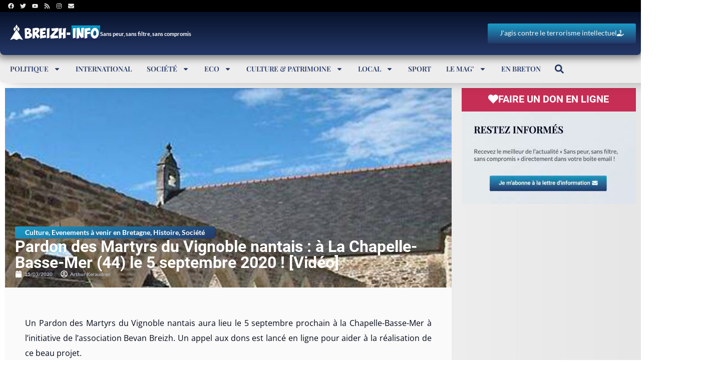

--- FILE ---
content_type: text/html; charset=UTF-8
request_url: https://www.breizh-info.com/2020/03/15/138306/pardon-chapelle-basse-mer/
body_size: 64088
content:
<!DOCTYPE html>
<html lang="fr-FR">
<head>
	<meta charset="UTF-8">
	<meta name="viewport" content="width=device-width, initial-scale=1.0, viewport-fit=cover" />			<title>
			Un pardon à la Chapelle-Basse-Mer (44) le 5 septembre 2020 ! [Vidéo]		</title>
<link data-rocket-prefetch href="https://www.youtube.com" rel="dns-prefetch">
<link data-rocket-prefetch href="https://pagead2.googlesyndication.com" rel="dns-prefetch">
<link data-rocket-prefetch href="https://www.gstatic.com" rel="dns-prefetch">
<link data-rocket-prefetch href="https://www.googletagmanager.com" rel="dns-prefetch">
<link data-rocket-prefetch href="https://www.google.com" rel="dns-prefetch">
<link data-rocket-prefetch href="https://googleads.g.doubleclick.net" rel="dns-prefetch">
<style id="wpr-usedcss">img.emoji{display:inline!important;border:none!important;box-shadow:none!important;height:1em!important;width:1em!important;margin:0 .07em!important;vertical-align:-.1em!important;background:0 0!important;padding:0!important}:where(.wp-block-button__link){border-radius:9999px;box-shadow:none;padding:calc(.667em + 2px) calc(1.333em + 2px);text-decoration:none}:root :where(.wp-block-button .wp-block-button__link.is-style-outline),:root :where(.wp-block-button.is-style-outline>.wp-block-button__link){border:2px solid;padding:.667em 1.333em}:root :where(.wp-block-button .wp-block-button__link.is-style-outline:not(.has-text-color)),:root :where(.wp-block-button.is-style-outline>.wp-block-button__link:not(.has-text-color)){color:currentColor}:root :where(.wp-block-button .wp-block-button__link.is-style-outline:not(.has-background)),:root :where(.wp-block-button.is-style-outline>.wp-block-button__link:not(.has-background)){background-color:initial;background-image:none}:where(.wp-block-calendar table:not(.has-background) th){background:#ddd}:where(.wp-block-columns){margin-bottom:1.75em}:where(.wp-block-columns.has-background){padding:1.25em 2.375em}:where(.wp-block-post-comments input[type=submit]){border:none}:where(.wp-block-cover-image:not(.has-text-color)),:where(.wp-block-cover:not(.has-text-color)){color:#fff}:where(.wp-block-cover-image.is-light:not(.has-text-color)),:where(.wp-block-cover.is-light:not(.has-text-color)){color:#000}:root :where(.wp-block-cover h1:not(.has-text-color)),:root :where(.wp-block-cover h2:not(.has-text-color)),:root :where(.wp-block-cover h3:not(.has-text-color)),:root :where(.wp-block-cover h4:not(.has-text-color)),:root :where(.wp-block-cover h5:not(.has-text-color)),:root :where(.wp-block-cover h6:not(.has-text-color)),:root :where(.wp-block-cover p:not(.has-text-color)){color:inherit}:where(.wp-block-file){margin-bottom:1.5em}:where(.wp-block-file__button){border-radius:2em;display:inline-block;padding:.5em 1em}:where(.wp-block-file__button):is(a):active,:where(.wp-block-file__button):is(a):focus,:where(.wp-block-file__button):is(a):hover,:where(.wp-block-file__button):is(a):visited{box-shadow:none;color:#fff;opacity:.85;text-decoration:none}:where(.wp-block-group.wp-block-group-is-layout-constrained){position:relative}:root :where(.wp-block-image.is-style-rounded img,.wp-block-image .is-style-rounded img){border-radius:9999px}:where(.wp-block-latest-comments:not([style*=line-height] .wp-block-latest-comments__comment)){line-height:1.1}:where(.wp-block-latest-comments:not([style*=line-height] .wp-block-latest-comments__comment-excerpt p)){line-height:1.8}:root :where(.wp-block-latest-posts.is-grid){padding:0}:root :where(.wp-block-latest-posts.wp-block-latest-posts__list){padding-left:0}ol,ul{box-sizing:border-box}:root :where(ul.has-background,ol.has-background){padding:1.25em 2.375em}:where(.wp-block-navigation.has-background .wp-block-navigation-item a:not(.wp-element-button)),:where(.wp-block-navigation.has-background .wp-block-navigation-submenu a:not(.wp-element-button)){padding:.5em 1em}:where(.wp-block-navigation .wp-block-navigation__submenu-container .wp-block-navigation-item a:not(.wp-element-button)),:where(.wp-block-navigation .wp-block-navigation__submenu-container .wp-block-navigation-submenu a:not(.wp-element-button)),:where(.wp-block-navigation .wp-block-navigation__submenu-container .wp-block-navigation-submenu button.wp-block-navigation-item__content),:where(.wp-block-navigation .wp-block-navigation__submenu-container .wp-block-pages-list__item button.wp-block-navigation-item__content){padding:.5em 1em}:root :where(p.has-background){padding:1.25em 2.375em}:where(p.has-text-color:not(.has-link-color)) a{color:inherit}:where(.wp-block-post-comments-form) input:not([type=submit]),:where(.wp-block-post-comments-form) textarea{border:1px solid #949494;font-family:inherit;font-size:1em}:where(.wp-block-post-comments-form) input:where(:not([type=submit]):not([type=checkbox])),:where(.wp-block-post-comments-form) textarea{padding:calc(.667em + 2px)}:where(.wp-block-post-excerpt){margin-bottom:var(--wp--style--block-gap);margin-top:var(--wp--style--block-gap)}:where(.wp-block-preformatted.has-background){padding:1.25em 2.375em}:where(.wp-block-search__button){border:1px solid #ccc;padding:6px 10px}:where(.wp-block-search__input){font-family:inherit;font-size:inherit;font-style:inherit;font-weight:inherit;letter-spacing:inherit;line-height:inherit;text-transform:inherit}:where(.wp-block-search__button-inside .wp-block-search__inside-wrapper){border:1px solid #949494;box-sizing:border-box;padding:4px}:where(.wp-block-search__button-inside .wp-block-search__inside-wrapper) .wp-block-search__input{border:none;border-radius:0;padding:0 4px}:where(.wp-block-search__button-inside .wp-block-search__inside-wrapper) .wp-block-search__input:focus{outline:0}:where(.wp-block-search__button-inside .wp-block-search__inside-wrapper) :where(.wp-block-search__button){padding:4px 8px}:root :where(.wp-block-separator.is-style-dots){height:auto;line-height:1;text-align:center}:root :where(.wp-block-separator.is-style-dots):before{color:currentColor;content:"···";font-family:serif;font-size:1.5em;letter-spacing:2em;padding-left:2em}:root :where(.wp-block-site-logo.is-style-rounded){border-radius:9999px}:root :where(.wp-block-site-title a){color:inherit}:where(.wp-block-social-links:not(.is-style-logos-only)) .wp-social-link{background-color:#f0f0f0;color:#444}:where(.wp-block-social-links:not(.is-style-logos-only)) .wp-social-link-amazon{background-color:#f90;color:#fff}:where(.wp-block-social-links:not(.is-style-logos-only)) .wp-social-link-bandcamp{background-color:#1ea0c3;color:#fff}:where(.wp-block-social-links:not(.is-style-logos-only)) .wp-social-link-behance{background-color:#0757fe;color:#fff}:where(.wp-block-social-links:not(.is-style-logos-only)) .wp-social-link-bluesky{background-color:#0a7aff;color:#fff}:where(.wp-block-social-links:not(.is-style-logos-only)) .wp-social-link-codepen{background-color:#1e1f26;color:#fff}:where(.wp-block-social-links:not(.is-style-logos-only)) .wp-social-link-deviantart{background-color:#02e49b;color:#fff}:where(.wp-block-social-links:not(.is-style-logos-only)) .wp-social-link-dribbble{background-color:#e94c89;color:#fff}:where(.wp-block-social-links:not(.is-style-logos-only)) .wp-social-link-dropbox{background-color:#4280ff;color:#fff}:where(.wp-block-social-links:not(.is-style-logos-only)) .wp-social-link-etsy{background-color:#f45800;color:#fff}:where(.wp-block-social-links:not(.is-style-logos-only)) .wp-social-link-facebook{background-color:#1778f2;color:#fff}:where(.wp-block-social-links:not(.is-style-logos-only)) .wp-social-link-fivehundredpx{background-color:#000;color:#fff}:where(.wp-block-social-links:not(.is-style-logos-only)) .wp-social-link-flickr{background-color:#0461dd;color:#fff}:where(.wp-block-social-links:not(.is-style-logos-only)) .wp-social-link-foursquare{background-color:#e65678;color:#fff}:where(.wp-block-social-links:not(.is-style-logos-only)) .wp-social-link-github{background-color:#24292d;color:#fff}:where(.wp-block-social-links:not(.is-style-logos-only)) .wp-social-link-goodreads{background-color:#eceadd;color:#382110}:where(.wp-block-social-links:not(.is-style-logos-only)) .wp-social-link-google{background-color:#ea4434;color:#fff}:where(.wp-block-social-links:not(.is-style-logos-only)) .wp-social-link-gravatar{background-color:#1d4fc4;color:#fff}:where(.wp-block-social-links:not(.is-style-logos-only)) .wp-social-link-instagram{background-color:#f00075;color:#fff}:where(.wp-block-social-links:not(.is-style-logos-only)) .wp-social-link-lastfm{background-color:#e21b24;color:#fff}:where(.wp-block-social-links:not(.is-style-logos-only)) .wp-social-link-linkedin{background-color:#0d66c2;color:#fff}:where(.wp-block-social-links:not(.is-style-logos-only)) .wp-social-link-mastodon{background-color:#3288d4;color:#fff}:where(.wp-block-social-links:not(.is-style-logos-only)) .wp-social-link-medium{background-color:#000;color:#fff}:where(.wp-block-social-links:not(.is-style-logos-only)) .wp-social-link-meetup{background-color:#f6405f;color:#fff}:where(.wp-block-social-links:not(.is-style-logos-only)) .wp-social-link-patreon{background-color:#000;color:#fff}:where(.wp-block-social-links:not(.is-style-logos-only)) .wp-social-link-pinterest{background-color:#e60122;color:#fff}:where(.wp-block-social-links:not(.is-style-logos-only)) .wp-social-link-pocket{background-color:#ef4155;color:#fff}:where(.wp-block-social-links:not(.is-style-logos-only)) .wp-social-link-reddit{background-color:#ff4500;color:#fff}:where(.wp-block-social-links:not(.is-style-logos-only)) .wp-social-link-skype{background-color:#0478d7;color:#fff}:where(.wp-block-social-links:not(.is-style-logos-only)) .wp-social-link-snapchat{background-color:#fefc00;color:#fff;stroke:#000}:where(.wp-block-social-links:not(.is-style-logos-only)) .wp-social-link-soundcloud{background-color:#ff5600;color:#fff}:where(.wp-block-social-links:not(.is-style-logos-only)) .wp-social-link-spotify{background-color:#1bd760;color:#fff}:where(.wp-block-social-links:not(.is-style-logos-only)) .wp-social-link-telegram{background-color:#2aabee;color:#fff}:where(.wp-block-social-links:not(.is-style-logos-only)) .wp-social-link-threads{background-color:#000;color:#fff}:where(.wp-block-social-links:not(.is-style-logos-only)) .wp-social-link-tiktok{background-color:#000;color:#fff}:where(.wp-block-social-links:not(.is-style-logos-only)) .wp-social-link-tumblr{background-color:#011835;color:#fff}:where(.wp-block-social-links:not(.is-style-logos-only)) .wp-social-link-twitch{background-color:#6440a4;color:#fff}:where(.wp-block-social-links:not(.is-style-logos-only)) .wp-social-link-twitter{background-color:#1da1f2;color:#fff}:where(.wp-block-social-links:not(.is-style-logos-only)) .wp-social-link-vimeo{background-color:#1eb7ea;color:#fff}:where(.wp-block-social-links:not(.is-style-logos-only)) .wp-social-link-vk{background-color:#4680c2;color:#fff}:where(.wp-block-social-links:not(.is-style-logos-only)) .wp-social-link-wordpress{background-color:#3499cd;color:#fff}:where(.wp-block-social-links:not(.is-style-logos-only)) .wp-social-link-whatsapp{background-color:#25d366;color:#fff}:where(.wp-block-social-links:not(.is-style-logos-only)) .wp-social-link-x{background-color:#000;color:#fff}:where(.wp-block-social-links:not(.is-style-logos-only)) .wp-social-link-yelp{background-color:#d32422;color:#fff}:where(.wp-block-social-links:not(.is-style-logos-only)) .wp-social-link-youtube{background-color:red;color:#fff}:where(.wp-block-social-links.is-style-logos-only) .wp-social-link{background:0 0}:where(.wp-block-social-links.is-style-logos-only) .wp-social-link svg{height:1.25em;width:1.25em}:where(.wp-block-social-links.is-style-logos-only) .wp-social-link-amazon{color:#f90}:where(.wp-block-social-links.is-style-logos-only) .wp-social-link-bandcamp{color:#1ea0c3}:where(.wp-block-social-links.is-style-logos-only) .wp-social-link-behance{color:#0757fe}:where(.wp-block-social-links.is-style-logos-only) .wp-social-link-bluesky{color:#0a7aff}:where(.wp-block-social-links.is-style-logos-only) .wp-social-link-codepen{color:#1e1f26}:where(.wp-block-social-links.is-style-logos-only) .wp-social-link-deviantart{color:#02e49b}:where(.wp-block-social-links.is-style-logos-only) .wp-social-link-dribbble{color:#e94c89}:where(.wp-block-social-links.is-style-logos-only) .wp-social-link-dropbox{color:#4280ff}:where(.wp-block-social-links.is-style-logos-only) .wp-social-link-etsy{color:#f45800}:where(.wp-block-social-links.is-style-logos-only) .wp-social-link-facebook{color:#1778f2}:where(.wp-block-social-links.is-style-logos-only) .wp-social-link-fivehundredpx{color:#000}:where(.wp-block-social-links.is-style-logos-only) .wp-social-link-flickr{color:#0461dd}:where(.wp-block-social-links.is-style-logos-only) .wp-social-link-foursquare{color:#e65678}:where(.wp-block-social-links.is-style-logos-only) .wp-social-link-github{color:#24292d}:where(.wp-block-social-links.is-style-logos-only) .wp-social-link-goodreads{color:#382110}:where(.wp-block-social-links.is-style-logos-only) .wp-social-link-google{color:#ea4434}:where(.wp-block-social-links.is-style-logos-only) .wp-social-link-gravatar{color:#1d4fc4}:where(.wp-block-social-links.is-style-logos-only) .wp-social-link-instagram{color:#f00075}:where(.wp-block-social-links.is-style-logos-only) .wp-social-link-lastfm{color:#e21b24}:where(.wp-block-social-links.is-style-logos-only) .wp-social-link-linkedin{color:#0d66c2}:where(.wp-block-social-links.is-style-logos-only) .wp-social-link-mastodon{color:#3288d4}:where(.wp-block-social-links.is-style-logos-only) .wp-social-link-medium{color:#000}:where(.wp-block-social-links.is-style-logos-only) .wp-social-link-meetup{color:#f6405f}:where(.wp-block-social-links.is-style-logos-only) .wp-social-link-patreon{color:#000}:where(.wp-block-social-links.is-style-logos-only) .wp-social-link-pinterest{color:#e60122}:where(.wp-block-social-links.is-style-logos-only) .wp-social-link-pocket{color:#ef4155}:where(.wp-block-social-links.is-style-logos-only) .wp-social-link-reddit{color:#ff4500}:where(.wp-block-social-links.is-style-logos-only) .wp-social-link-skype{color:#0478d7}:where(.wp-block-social-links.is-style-logos-only) .wp-social-link-snapchat{color:#fff;stroke:#000}:where(.wp-block-social-links.is-style-logos-only) .wp-social-link-soundcloud{color:#ff5600}:where(.wp-block-social-links.is-style-logos-only) .wp-social-link-spotify{color:#1bd760}:where(.wp-block-social-links.is-style-logos-only) .wp-social-link-telegram{color:#2aabee}:where(.wp-block-social-links.is-style-logos-only) .wp-social-link-threads{color:#000}:where(.wp-block-social-links.is-style-logos-only) .wp-social-link-tiktok{color:#000}:where(.wp-block-social-links.is-style-logos-only) .wp-social-link-tumblr{color:#011835}:where(.wp-block-social-links.is-style-logos-only) .wp-social-link-twitch{color:#6440a4}:where(.wp-block-social-links.is-style-logos-only) .wp-social-link-twitter{color:#1da1f2}:where(.wp-block-social-links.is-style-logos-only) .wp-social-link-vimeo{color:#1eb7ea}:where(.wp-block-social-links.is-style-logos-only) .wp-social-link-vk{color:#4680c2}:where(.wp-block-social-links.is-style-logos-only) .wp-social-link-whatsapp{color:#25d366}:where(.wp-block-social-links.is-style-logos-only) .wp-social-link-wordpress{color:#3499cd}:where(.wp-block-social-links.is-style-logos-only) .wp-social-link-x{color:#000}:where(.wp-block-social-links.is-style-logos-only) .wp-social-link-yelp{color:#d32422}:where(.wp-block-social-links.is-style-logos-only) .wp-social-link-youtube{color:red}:root :where(.wp-block-social-links .wp-social-link a){padding:.25em}:root :where(.wp-block-social-links.is-style-logos-only .wp-social-link a){padding:0}:root :where(.wp-block-social-links.is-style-pill-shape .wp-social-link a){padding-left:.66667em;padding-right:.66667em}:root :where(.wp-block-tag-cloud.is-style-outline){display:flex;flex-wrap:wrap;gap:1ch}:root :where(.wp-block-tag-cloud.is-style-outline a){border:1px solid;font-size:unset!important;margin-right:0;padding:1ch 2ch;text-decoration:none!important}:where(.wp-block-term-description){margin-bottom:var(--wp--style--block-gap);margin-top:var(--wp--style--block-gap)}:where(pre.wp-block-verse){font-family:inherit}:root{--wp--preset--font-size--normal:16px;--wp--preset--font-size--huge:42px}.screen-reader-text{border:0;clip:rect(1px,1px,1px,1px);clip-path:inset(50%);height:1px;margin:-1px;overflow:hidden;padding:0;position:absolute;width:1px;word-wrap:normal!important}html :where(.has-border-color){border-style:solid}html :where([style*=border-top-color]){border-top-style:solid}html :where([style*=border-right-color]){border-right-style:solid}html :where([style*=border-bottom-color]){border-bottom-style:solid}html :where([style*=border-left-color]){border-left-style:solid}html :where([style*=border-width]){border-style:solid}html :where([style*=border-top-width]){border-top-style:solid}html :where([style*=border-right-width]){border-right-style:solid}html :where([style*=border-bottom-width]){border-bottom-style:solid}html :where([style*=border-left-width]){border-left-style:solid}html :where(img[class*=wp-image-]){height:auto;max-width:100%}:where(figure){margin:0 0 1em}html :where(.is-position-sticky){--wp-admin--admin-bar--position-offset:var(--wp-admin--admin-bar--height,0px)}@media screen and (max-width:600px){html :where(.is-position-sticky){--wp-admin--admin-bar--position-offset:0px}}:root{--wp--preset--aspect-ratio--square:1;--wp--preset--aspect-ratio--4-3:4/3;--wp--preset--aspect-ratio--3-4:3/4;--wp--preset--aspect-ratio--3-2:3/2;--wp--preset--aspect-ratio--2-3:2/3;--wp--preset--aspect-ratio--16-9:16/9;--wp--preset--aspect-ratio--9-16:9/16;--wp--preset--color--black:#000000;--wp--preset--color--cyan-bluish-gray:#abb8c3;--wp--preset--color--white:#ffffff;--wp--preset--color--pale-pink:#f78da7;--wp--preset--color--vivid-red:#cf2e2e;--wp--preset--color--luminous-vivid-orange:#ff6900;--wp--preset--color--luminous-vivid-amber:#fcb900;--wp--preset--color--light-green-cyan:#7bdcb5;--wp--preset--color--vivid-green-cyan:#00d084;--wp--preset--color--pale-cyan-blue:#8ed1fc;--wp--preset--color--vivid-cyan-blue:#0693e3;--wp--preset--color--vivid-purple:#9b51e0;--wp--preset--gradient--vivid-cyan-blue-to-vivid-purple:linear-gradient(135deg,rgba(6, 147, 227, 1) 0%,rgb(155, 81, 224) 100%);--wp--preset--gradient--light-green-cyan-to-vivid-green-cyan:linear-gradient(135deg,rgb(122, 220, 180) 0%,rgb(0, 208, 130) 100%);--wp--preset--gradient--luminous-vivid-amber-to-luminous-vivid-orange:linear-gradient(135deg,rgba(252, 185, 0, 1) 0%,rgba(255, 105, 0, 1) 100%);--wp--preset--gradient--luminous-vivid-orange-to-vivid-red:linear-gradient(135deg,rgba(255, 105, 0, 1) 0%,rgb(207, 46, 46) 100%);--wp--preset--gradient--very-light-gray-to-cyan-bluish-gray:linear-gradient(135deg,rgb(238, 238, 238) 0%,rgb(169, 184, 195) 100%);--wp--preset--gradient--cool-to-warm-spectrum:linear-gradient(135deg,rgb(74, 234, 220) 0%,rgb(151, 120, 209) 20%,rgb(207, 42, 186) 40%,rgb(238, 44, 130) 60%,rgb(251, 105, 98) 80%,rgb(254, 248, 76) 100%);--wp--preset--gradient--blush-light-purple:linear-gradient(135deg,rgb(255, 206, 236) 0%,rgb(152, 150, 240) 100%);--wp--preset--gradient--blush-bordeaux:linear-gradient(135deg,rgb(254, 205, 165) 0%,rgb(254, 45, 45) 50%,rgb(107, 0, 62) 100%);--wp--preset--gradient--luminous-dusk:linear-gradient(135deg,rgb(255, 203, 112) 0%,rgb(199, 81, 192) 50%,rgb(65, 88, 208) 100%);--wp--preset--gradient--pale-ocean:linear-gradient(135deg,rgb(255, 245, 203) 0%,rgb(182, 227, 212) 50%,rgb(51, 167, 181) 100%);--wp--preset--gradient--electric-grass:linear-gradient(135deg,rgb(202, 248, 128) 0%,rgb(113, 206, 126) 100%);--wp--preset--gradient--midnight:linear-gradient(135deg,rgb(2, 3, 129) 0%,rgb(40, 116, 252) 100%);--wp--preset--font-size--small:13px;--wp--preset--font-size--medium:20px;--wp--preset--font-size--large:36px;--wp--preset--font-size--x-large:42px;--wp--preset--spacing--20:0.44rem;--wp--preset--spacing--30:0.67rem;--wp--preset--spacing--40:1rem;--wp--preset--spacing--50:1.5rem;--wp--preset--spacing--60:2.25rem;--wp--preset--spacing--70:3.38rem;--wp--preset--spacing--80:5.06rem;--wp--preset--shadow--natural:6px 6px 9px rgba(0, 0, 0, .2);--wp--preset--shadow--deep:12px 12px 50px rgba(0, 0, 0, .4);--wp--preset--shadow--sharp:6px 6px 0px rgba(0, 0, 0, .2);--wp--preset--shadow--outlined:6px 6px 0px -3px rgba(255, 255, 255, 1),6px 6px rgba(0, 0, 0, 1);--wp--preset--shadow--crisp:6px 6px 0px rgba(0, 0, 0, 1)}:where(.is-layout-flex){gap:.5em}:where(.is-layout-grid){gap:.5em}:where(.wp-block-post-template.is-layout-flex){gap:1.25em}:where(.wp-block-post-template.is-layout-grid){gap:1.25em}:where(.wp-block-columns.is-layout-flex){gap:2em}:where(.wp-block-columns.is-layout-grid){gap:2em}:root :where(.wp-block-pullquote){font-size:1.5em;line-height:1.6}body{color:#333;margin:0!important}.hide{display:none!important}:root{--color-primary:#1967be;--color-secondary:#7F8F94;--color-text:#FFFFFF;font-family:poppins!important}a{color:var(--color-primary)}.glassmorphism-blue{border-radius:8px!important;backdrop-filter:blur(30px);-webkit-backdrop-filter:blur(30px);border-style:solid;border-width:1px 0 0 1px;border-color:rgba(173,216,230,.2);box-shadow:inset .5px .5px 1px rgba(255,255,255,.5),inset -.5px -.5px 1px rgba(0,0,0,.5),0 0 50px rgba(100,149,237,.6);background:linear-gradient(145deg,rgba(173,216,230,.2),rgba(100,149,237,.1));transition:.3s}.hovereffect{transition:all .3s ease-in-out;box-shadow:0 4px 6px rgba(0,0,0,.1)}.boutoncache{display:none}.hovereffect:hover{transform:scale(1.05);box-shadow:0 8px 15px rgba(0,0,0,.15)}.hovereffect:hover .boutoncache{display:block!important}@keyframes fadeInUp{from{opacity:0;transform:translateY(20px)}to{opacity:1;transform:translateY(0)}}.favoris-message{position:fixed;top:45px;left:0;right:0;width:400px;margin-left:auto;margin-right:auto;background-image:linear-gradient(180deg,#1a9bc7 0,#243868 100%);color:#fff;padding:10px 20px;border-radius:5px;box-shadow:0 4px 6px rgba(50,50,93,.11),0 1px 3px rgba(0,0,0,.08);z-index:100000;visibility:hidden;opacity:0;transform:translateY(-100%);transition:transform .5s ease-out,opacity .3s ease,visibility .3s ease}.favoris-message-shown{visibility:visible;opacity:1;transform:translateY(0)}.dialog-widget-content{background-color:var(--e-a-bg-default);position:absolute;border-radius:3px;box-shadow:2px 8px 23px 3px rgba(0,0,0,.2);overflow:hidden}.dialog-message{line-height:1.5;box-sizing:border-box}.dialog-close-button{cursor:pointer;position:absolute;margin-block-start:15px;right:15px;color:var(--e-a-color-txt);font-size:15px;line-height:1;transition:var(--e-a-transition-hover)}.dialog-close-button:hover{color:var(--e-a-color-txt-hover)}.dialog-prevent-scroll{overflow:hidden;max-height:100vh}.dialog-type-lightbox{position:fixed;height:100%;width:100%;bottom:0;left:0;background-color:rgba(0,0,0,.8);z-index:9999;-webkit-user-select:none;-moz-user-select:none;user-select:none}.dialog-type-alert .dialog-widget-content,.dialog-type-confirm .dialog-widget-content{margin:auto;width:400px;padding:20px}.dialog-type-alert .dialog-header,.dialog-type-confirm .dialog-header{font-size:15px;font-weight:500}.dialog-type-alert .dialog-header:after,.dialog-type-confirm .dialog-header:after{content:"";display:block;border-block-end:var(--e-a-border);padding-block-end:10px;margin-block-end:10px;margin-inline-start:-20px;margin-inline-end:-20px}.dialog-type-alert .dialog-message,.dialog-type-confirm .dialog-message{min-height:50px}.dialog-type-alert .dialog-buttons-wrapper,.dialog-type-confirm .dialog-buttons-wrapper{padding-block-start:10px;display:flex;justify-content:flex-end;gap:15px}.dialog-type-alert .dialog-buttons-wrapper .dialog-button,.dialog-type-confirm .dialog-buttons-wrapper .dialog-button{font-size:12px;font-weight:500;line-height:1.2;padding:8px 16px;outline:0;border:none;border-radius:var(--e-a-border-radius);background-color:var(--e-a-btn-bg);color:var(--e-a-btn-color-invert);transition:var(--e-a-transition-hover)}.dialog-type-alert .dialog-buttons-wrapper .dialog-button:hover,.dialog-type-confirm .dialog-buttons-wrapper .dialog-button:hover{border:none}.dialog-type-alert .dialog-buttons-wrapper .dialog-button:focus,.dialog-type-alert .dialog-buttons-wrapper .dialog-button:hover,.dialog-type-confirm .dialog-buttons-wrapper .dialog-button:focus,.dialog-type-confirm .dialog-buttons-wrapper .dialog-button:hover{background-color:var(--e-a-btn-bg-hover);color:var(--e-a-btn-color-invert)}.dialog-type-alert .dialog-buttons-wrapper .dialog-button:active,.dialog-type-confirm .dialog-buttons-wrapper .dialog-button:active{background-color:var(--e-a-btn-bg-active)}.dialog-type-alert .dialog-buttons-wrapper .dialog-button:not([disabled]),.dialog-type-confirm .dialog-buttons-wrapper .dialog-button:not([disabled]){cursor:pointer}.dialog-type-alert .dialog-buttons-wrapper .dialog-button:disabled,.dialog-type-confirm .dialog-buttons-wrapper .dialog-button:disabled{background-color:var(--e-a-btn-bg-disabled);color:var(--e-a-btn-color-disabled)}.dialog-type-alert .dialog-buttons-wrapper .dialog-button:not(.elementor-button-state) .elementor-state-icon,.dialog-type-confirm .dialog-buttons-wrapper .dialog-button:not(.elementor-button-state) .elementor-state-icon{display:none}.dialog-type-alert .dialog-buttons-wrapper .dialog-button.dialog-cancel,.dialog-type-alert .dialog-buttons-wrapper .dialog-button.e-btn-txt,.dialog-type-confirm .dialog-buttons-wrapper .dialog-button.dialog-cancel,.dialog-type-confirm .dialog-buttons-wrapper .dialog-button.e-btn-txt{background:0 0;color:var(--e-a-color-txt)}.dialog-type-alert .dialog-buttons-wrapper .dialog-button.dialog-cancel:focus,.dialog-type-alert .dialog-buttons-wrapper .dialog-button.dialog-cancel:hover,.dialog-type-alert .dialog-buttons-wrapper .dialog-button.e-btn-txt:focus,.dialog-type-alert .dialog-buttons-wrapper .dialog-button.e-btn-txt:hover,.dialog-type-confirm .dialog-buttons-wrapper .dialog-button.dialog-cancel:focus,.dialog-type-confirm .dialog-buttons-wrapper .dialog-button.dialog-cancel:hover,.dialog-type-confirm .dialog-buttons-wrapper .dialog-button.e-btn-txt:focus,.dialog-type-confirm .dialog-buttons-wrapper .dialog-button.e-btn-txt:hover{background:var(--e-a-bg-hover);color:var(--e-a-color-txt-hover)}.dialog-type-alert .dialog-buttons-wrapper .dialog-button.dialog-cancel:disabled,.dialog-type-alert .dialog-buttons-wrapper .dialog-button.e-btn-txt:disabled,.dialog-type-confirm .dialog-buttons-wrapper .dialog-button.dialog-cancel:disabled,.dialog-type-confirm .dialog-buttons-wrapper .dialog-button.e-btn-txt:disabled{background:0 0;color:var(--e-a-color-txt-disabled)}.dialog-type-alert .dialog-buttons-wrapper .dialog-button.e-btn-txt-border,.dialog-type-confirm .dialog-buttons-wrapper .dialog-button.e-btn-txt-border{border:1px solid var(--e-a-color-txt-muted)}.dialog-type-alert .dialog-buttons-wrapper .dialog-button.e-success,.dialog-type-alert .dialog-buttons-wrapper .dialog-button.elementor-button-success,.dialog-type-confirm .dialog-buttons-wrapper .dialog-button.e-success,.dialog-type-confirm .dialog-buttons-wrapper .dialog-button.elementor-button-success{background-color:var(--e-a-btn-bg-success)}.dialog-type-alert .dialog-buttons-wrapper .dialog-button.e-success:focus,.dialog-type-alert .dialog-buttons-wrapper .dialog-button.e-success:hover,.dialog-type-alert .dialog-buttons-wrapper .dialog-button.elementor-button-success:focus,.dialog-type-alert .dialog-buttons-wrapper .dialog-button.elementor-button-success:hover,.dialog-type-confirm .dialog-buttons-wrapper .dialog-button.e-success:focus,.dialog-type-confirm .dialog-buttons-wrapper .dialog-button.e-success:hover,.dialog-type-confirm .dialog-buttons-wrapper .dialog-button.elementor-button-success:focus,.dialog-type-confirm .dialog-buttons-wrapper .dialog-button.elementor-button-success:hover{background-color:var(--e-a-btn-bg-success-hover)}.dialog-type-alert .dialog-buttons-wrapper .dialog-button.dialog-ok,.dialog-type-alert .dialog-buttons-wrapper .dialog-button.dialog-take_over,.dialog-type-alert .dialog-buttons-wrapper .dialog-button.e-primary,.dialog-type-confirm .dialog-buttons-wrapper .dialog-button.dialog-ok,.dialog-type-confirm .dialog-buttons-wrapper .dialog-button.dialog-take_over,.dialog-type-confirm .dialog-buttons-wrapper .dialog-button.e-primary{background-color:var(--e-a-btn-bg-primary);color:var(--e-a-btn-color)}.dialog-type-alert .dialog-buttons-wrapper .dialog-button.dialog-ok:focus,.dialog-type-alert .dialog-buttons-wrapper .dialog-button.dialog-ok:hover,.dialog-type-alert .dialog-buttons-wrapper .dialog-button.dialog-take_over:focus,.dialog-type-alert .dialog-buttons-wrapper .dialog-button.dialog-take_over:hover,.dialog-type-alert .dialog-buttons-wrapper .dialog-button.e-primary:focus,.dialog-type-alert .dialog-buttons-wrapper .dialog-button.e-primary:hover,.dialog-type-confirm .dialog-buttons-wrapper .dialog-button.dialog-ok:focus,.dialog-type-confirm .dialog-buttons-wrapper .dialog-button.dialog-ok:hover,.dialog-type-confirm .dialog-buttons-wrapper .dialog-button.dialog-take_over:focus,.dialog-type-confirm .dialog-buttons-wrapper .dialog-button.dialog-take_over:hover,.dialog-type-confirm .dialog-buttons-wrapper .dialog-button.e-primary:focus,.dialog-type-confirm .dialog-buttons-wrapper .dialog-button.e-primary:hover{background-color:var(--e-a-btn-bg-primary-hover);color:var(--e-a-btn-color)}.dialog-type-alert .dialog-buttons-wrapper .dialog-button.dialog-cancel.dialog-take_over,.dialog-type-alert .dialog-buttons-wrapper .dialog-button.dialog-ok.dialog-cancel,.dialog-type-alert .dialog-buttons-wrapper .dialog-button.e-btn-txt.dialog-ok,.dialog-type-alert .dialog-buttons-wrapper .dialog-button.e-btn-txt.dialog-take_over,.dialog-type-alert .dialog-buttons-wrapper .dialog-button.e-primary.dialog-cancel,.dialog-type-alert .dialog-buttons-wrapper .dialog-button.e-primary.e-btn-txt,.dialog-type-confirm .dialog-buttons-wrapper .dialog-button.dialog-cancel.dialog-take_over,.dialog-type-confirm .dialog-buttons-wrapper .dialog-button.dialog-ok.dialog-cancel,.dialog-type-confirm .dialog-buttons-wrapper .dialog-button.e-btn-txt.dialog-ok,.dialog-type-confirm .dialog-buttons-wrapper .dialog-button.e-btn-txt.dialog-take_over,.dialog-type-confirm .dialog-buttons-wrapper .dialog-button.e-primary.dialog-cancel,.dialog-type-confirm .dialog-buttons-wrapper .dialog-button.e-primary.e-btn-txt{background:0 0;color:var(--e-a-color-primary-bold)}.dialog-type-alert .dialog-buttons-wrapper .dialog-button.dialog-cancel.dialog-take_over:focus,.dialog-type-alert .dialog-buttons-wrapper .dialog-button.dialog-cancel.dialog-take_over:hover,.dialog-type-alert .dialog-buttons-wrapper .dialog-button.dialog-ok.dialog-cancel:focus,.dialog-type-alert .dialog-buttons-wrapper .dialog-button.dialog-ok.dialog-cancel:hover,.dialog-type-alert .dialog-buttons-wrapper .dialog-button.e-btn-txt.dialog-ok:focus,.dialog-type-alert .dialog-buttons-wrapper .dialog-button.e-btn-txt.dialog-ok:hover,.dialog-type-alert .dialog-buttons-wrapper .dialog-button.e-btn-txt.dialog-take_over:focus,.dialog-type-alert .dialog-buttons-wrapper .dialog-button.e-btn-txt.dialog-take_over:hover,.dialog-type-alert .dialog-buttons-wrapper .dialog-button.e-primary.dialog-cancel:focus,.dialog-type-alert .dialog-buttons-wrapper .dialog-button.e-primary.dialog-cancel:hover,.dialog-type-alert .dialog-buttons-wrapper .dialog-button.e-primary.e-btn-txt:focus,.dialog-type-alert .dialog-buttons-wrapper .dialog-button.e-primary.e-btn-txt:hover,.dialog-type-confirm .dialog-buttons-wrapper .dialog-button.dialog-cancel.dialog-take_over:focus,.dialog-type-confirm .dialog-buttons-wrapper .dialog-button.dialog-cancel.dialog-take_over:hover,.dialog-type-confirm .dialog-buttons-wrapper .dialog-button.dialog-ok.dialog-cancel:focus,.dialog-type-confirm .dialog-buttons-wrapper .dialog-button.dialog-ok.dialog-cancel:hover,.dialog-type-confirm .dialog-buttons-wrapper .dialog-button.e-btn-txt.dialog-ok:focus,.dialog-type-confirm .dialog-buttons-wrapper .dialog-button.e-btn-txt.dialog-ok:hover,.dialog-type-confirm .dialog-buttons-wrapper .dialog-button.e-btn-txt.dialog-take_over:focus,.dialog-type-confirm .dialog-buttons-wrapper .dialog-button.e-btn-txt.dialog-take_over:hover,.dialog-type-confirm .dialog-buttons-wrapper .dialog-button.e-primary.dialog-cancel:focus,.dialog-type-confirm .dialog-buttons-wrapper .dialog-button.e-primary.dialog-cancel:hover,.dialog-type-confirm .dialog-buttons-wrapper .dialog-button.e-primary.e-btn-txt:focus,.dialog-type-confirm .dialog-buttons-wrapper .dialog-button.e-primary.e-btn-txt:hover{background:var(--e-a-bg-primary)}.dialog-type-alert .dialog-buttons-wrapper .dialog-button.e-accent,.dialog-type-alert .dialog-buttons-wrapper .dialog-button.go-pro,.dialog-type-confirm .dialog-buttons-wrapper .dialog-button.e-accent,.dialog-type-confirm .dialog-buttons-wrapper .dialog-button.go-pro{background-color:var(--e-a-btn-bg-accent)}.dialog-type-alert .dialog-buttons-wrapper .dialog-button.e-accent:focus,.dialog-type-alert .dialog-buttons-wrapper .dialog-button.e-accent:hover,.dialog-type-alert .dialog-buttons-wrapper .dialog-button.go-pro:focus,.dialog-type-alert .dialog-buttons-wrapper .dialog-button.go-pro:hover,.dialog-type-confirm .dialog-buttons-wrapper .dialog-button.e-accent:focus,.dialog-type-confirm .dialog-buttons-wrapper .dialog-button.e-accent:hover,.dialog-type-confirm .dialog-buttons-wrapper .dialog-button.go-pro:focus,.dialog-type-confirm .dialog-buttons-wrapper .dialog-button.go-pro:hover{background-color:var(--e-a-btn-bg-accent-hover)}.dialog-type-alert .dialog-buttons-wrapper .dialog-button.e-accent:active,.dialog-type-alert .dialog-buttons-wrapper .dialog-button.go-pro:active,.dialog-type-confirm .dialog-buttons-wrapper .dialog-button.e-accent:active,.dialog-type-confirm .dialog-buttons-wrapper .dialog-button.go-pro:active{background-color:var(--e-a-btn-bg-accent-active)}.dialog-type-alert .dialog-buttons-wrapper .dialog-button.e-info,.dialog-type-alert .dialog-buttons-wrapper .dialog-button.elementor-button-info,.dialog-type-confirm .dialog-buttons-wrapper .dialog-button.e-info,.dialog-type-confirm .dialog-buttons-wrapper .dialog-button.elementor-button-info{background-color:var(--e-a-btn-bg-info)}.dialog-type-alert .dialog-buttons-wrapper .dialog-button.e-info:focus,.dialog-type-alert .dialog-buttons-wrapper .dialog-button.e-info:hover,.dialog-type-alert .dialog-buttons-wrapper .dialog-button.elementor-button-info:focus,.dialog-type-alert .dialog-buttons-wrapper .dialog-button.elementor-button-info:hover,.dialog-type-confirm .dialog-buttons-wrapper .dialog-button.e-info:focus,.dialog-type-confirm .dialog-buttons-wrapper .dialog-button.e-info:hover,.dialog-type-confirm .dialog-buttons-wrapper .dialog-button.elementor-button-info:focus,.dialog-type-confirm .dialog-buttons-wrapper .dialog-button.elementor-button-info:hover{background-color:var(--e-a-btn-bg-info-hover)}.dialog-type-alert .dialog-buttons-wrapper .dialog-button.e-warning,.dialog-type-alert .dialog-buttons-wrapper .dialog-button.elementor-button-warning,.dialog-type-confirm .dialog-buttons-wrapper .dialog-button.e-warning,.dialog-type-confirm .dialog-buttons-wrapper .dialog-button.elementor-button-warning{background-color:var(--e-a-btn-bg-warning)}.dialog-type-alert .dialog-buttons-wrapper .dialog-button.e-warning:focus,.dialog-type-alert .dialog-buttons-wrapper .dialog-button.e-warning:hover,.dialog-type-alert .dialog-buttons-wrapper .dialog-button.elementor-button-warning:focus,.dialog-type-alert .dialog-buttons-wrapper .dialog-button.elementor-button-warning:hover,.dialog-type-confirm .dialog-buttons-wrapper .dialog-button.e-warning:focus,.dialog-type-confirm .dialog-buttons-wrapper .dialog-button.e-warning:hover,.dialog-type-confirm .dialog-buttons-wrapper .dialog-button.elementor-button-warning:focus,.dialog-type-confirm .dialog-buttons-wrapper .dialog-button.elementor-button-warning:hover{background-color:var(--e-a-btn-bg-warning-hover)}.dialog-type-alert .dialog-buttons-wrapper .dialog-button.e-danger,.dialog-type-alert .dialog-buttons-wrapper .dialog-button.elementor-button-danger,.dialog-type-confirm .dialog-buttons-wrapper .dialog-button.e-danger,.dialog-type-confirm .dialog-buttons-wrapper .dialog-button.elementor-button-danger{background-color:var(--e-a-btn-bg-danger)}.dialog-type-alert .dialog-buttons-wrapper .dialog-button.e-danger:focus,.dialog-type-alert .dialog-buttons-wrapper .dialog-button.e-danger:hover,.dialog-type-alert .dialog-buttons-wrapper .dialog-button.elementor-button-danger:focus,.dialog-type-alert .dialog-buttons-wrapper .dialog-button.elementor-button-danger:hover,.dialog-type-confirm .dialog-buttons-wrapper .dialog-button.e-danger:focus,.dialog-type-confirm .dialog-buttons-wrapper .dialog-button.e-danger:hover,.dialog-type-confirm .dialog-buttons-wrapper .dialog-button.elementor-button-danger:focus,.dialog-type-confirm .dialog-buttons-wrapper .dialog-button.elementor-button-danger:hover{background-color:var(--e-a-btn-bg-danger-hover)}.dialog-type-alert .dialog-buttons-wrapper .dialog-button i,.dialog-type-confirm .dialog-buttons-wrapper .dialog-button i{margin-inline-end:5px}.dialog-type-alert .dialog-buttons-wrapper .dialog-button:focus,.dialog-type-alert .dialog-buttons-wrapper .dialog-button:hover,.dialog-type-alert .dialog-buttons-wrapper .dialog-button:visited,.dialog-type-confirm .dialog-buttons-wrapper .dialog-button:focus,.dialog-type-confirm .dialog-buttons-wrapper .dialog-button:hover,.dialog-type-confirm .dialog-buttons-wrapper .dialog-button:visited{color:initial}.flatpickr-calendar{width:280px}.elementor-hidden{display:none}.elementor-screen-only,.screen-reader-text{position:absolute;top:-10000em;width:1px;height:1px;margin:-1px;padding:0;overflow:hidden;clip:rect(0,0,0,0);border:0}.elementor *,.elementor :after,.elementor :before{box-sizing:border-box}.elementor a{box-shadow:none;text-decoration:none}.elementor hr{margin:0;background-color:transparent}.elementor img{height:auto;max-width:100%;border:none;border-radius:0;box-shadow:none}.elementor embed,.elementor iframe,.elementor object,.elementor video{max-width:100%;width:100%;margin:0;line-height:1;border:none}.elementor .elementor-background-video-container{height:100%;width:100%;top:0;left:0;position:absolute;overflow:hidden;z-index:0;direction:ltr}.elementor .elementor-background-video-container{transition:opacity 1s;pointer-events:none}.elementor .elementor-background-video-container.elementor-loading{opacity:0}.elementor .elementor-background-video-embed{max-width:none}.elementor .elementor-background-video-embed,.elementor .elementor-background-video-hosted{position:absolute;top:50%;left:50%;transform:translate(-50%,-50%)}.elementor .elementor-background-slideshow{height:100%;width:100%;top:0;left:0;position:absolute}.elementor .elementor-background-slideshow{z-index:0}.elementor .elementor-background-slideshow__slide__image{width:100%;height:100%;background-position:50%;background-size:cover}.e-con-inner>.elementor-element.elementor-absolute,.e-con>.elementor-element.elementor-absolute,.elementor-widget-wrap>.elementor-element.elementor-absolute{position:absolute}.elementor-widget-wrap .elementor-element.elementor-widget__width-auto,.elementor-widget-wrap .elementor-element.elementor-widget__width-initial{max-width:100%}.elementor-element{--flex-direction:initial;--flex-wrap:initial;--justify-content:initial;--align-items:initial;--align-content:initial;--gap:initial;--flex-basis:initial;--flex-grow:initial;--flex-shrink:initial;--order:initial;--align-self:initial;flex-basis:var(--flex-basis);flex-grow:var(--flex-grow);flex-shrink:var(--flex-shrink);order:var(--order);align-self:var(--align-self)}.elementor-element.elementor-absolute{z-index:1}.elementor-element:where(.e-con-full,.elementor-widget){flex-direction:var(--flex-direction);flex-wrap:var(--flex-wrap);justify-content:var(--justify-content);align-items:var(--align-items);align-content:var(--align-content);gap:var(--gap)}.elementor-invisible{visibility:hidden}.elementor-align-center{text-align:center}.elementor-align-center .elementor-button{width:auto}.elementor-align-right{text-align:right}.elementor-align-right .elementor-button{width:auto}.elementor-align-left{text-align:left}.elementor-align-left .elementor-button{width:auto}.elementor-align-justify .elementor-button{width:100%}.elementor-ken-burns{transition-property:transform;transition-duration:10s;transition-timing-function:linear}.elementor-ken-burns--out{transform:scale(1.3)}.elementor-ken-burns--active{transition-duration:20s}.elementor-ken-burns--active.elementor-ken-burns--out{transform:scale(1)}.elementor-ken-burns--active.elementor-ken-burns--in{transform:scale(1.3)}@media (max-width:1180px){.elementor-widget-wrap .elementor-element.elementor-widget-tablet__width-initial{max-width:100%}.elementor-tablet-align-center{text-align:center}.elementor-tablet-align-center .elementor-button{width:auto}.elementor-tablet-align-left{text-align:left}.elementor-tablet-align-left .elementor-button{width:auto}.elementor-section .elementor-container{flex-wrap:wrap}}@media (max-width:767px){.elementor-mobile-align-center{text-align:center}.elementor-mobile-align-center .elementor-button{width:auto}.elementor-column{width:100%}}:root{--page-title-display:block}.elementor-page-title{display:var(--page-title-display)}.elementor-section{position:relative}.elementor-section .elementor-container{display:flex;margin-right:auto;margin-left:auto;position:relative}.elementor-section.elementor-section-stretched{position:relative;width:100%}.elementor-widget-wrap{position:relative;width:100%;flex-wrap:wrap;align-content:flex-start}.elementor:not(.elementor-bc-flex-widget) .elementor-widget-wrap{display:flex}.elementor-widget-wrap>.elementor-element{width:100%}.elementor-widget-wrap.e-swiper-container{width:calc(100% - (var(--e-column-margin-left,0px) + var(--e-column-margin-right,0px)))}.elementor-widget{position:relative}.elementor-widget:not(:last-child){margin-bottom:20px}.elementor-widget:not(:last-child).elementor-absolute,.elementor-widget:not(:last-child).elementor-widget__width-auto,.elementor-widget:not(:last-child).elementor-widget__width-initial{margin-bottom:0}.elementor-column{position:relative;min-height:1px;display:flex}.elementor-column-gap-default>.elementor-column>.elementor-element-populated{padding:10px}@media (min-width:768px){.elementor-column.elementor-col-100{width:100%}}ul.elementor-icon-list-items.elementor-inline-items{display:flex;flex-wrap:wrap}ul.elementor-icon-list-items.elementor-inline-items .elementor-inline-item{word-break:break-word}.elementor-grid{display:grid;grid-column-gap:var(--grid-column-gap);grid-row-gap:var(--grid-row-gap)}.elementor-grid .elementor-grid-item{min-width:0}.elementor-grid-0 .elementor-grid{display:inline-block;width:100%;word-spacing:var(--grid-column-gap);margin-bottom:calc(-1 * var(--grid-row-gap))}.elementor-grid-0 .elementor-grid .elementor-grid-item{display:inline-block;margin-bottom:var(--grid-row-gap);word-break:break-word}.elementor-grid-1 .elementor-grid{grid-template-columns:repeat(1,1fr)}.elementor-grid-5 .elementor-grid{grid-template-columns:repeat(5,1fr)}@media (min-width:1181px){#elementor-device-mode:after{content:"desktop"}}@media (min-width:-1){#elementor-device-mode:after{content:"widescreen"}}@media (max-width:-1){#elementor-device-mode:after{content:"laptop"}#elementor-device-mode:after{content:"tablet_extra"}}@media (max-width:1180px){.elementor-grid-tablet-1 .elementor-grid{grid-template-columns:repeat(1,1fr)}.elementor-grid-tablet-2 .elementor-grid{grid-template-columns:repeat(2,1fr)}#elementor-device-mode:after{content:"tablet"}}@media (max-width:-1){#elementor-device-mode:after{content:"mobile_extra"}}.e-con{--border-radius:0;--border-top-width:0px;--border-right-width:0px;--border-bottom-width:0px;--border-left-width:0px;--border-style:initial;--border-color:initial;--container-widget-height:initial;--container-widget-flex-grow:0;--container-widget-align-self:initial;--content-width:min(100%,var(--container-max-width,1140px));--width:100%;--min-height:initial;--height:auto;--text-align:initial;--margin-top:0px;--margin-right:0px;--margin-bottom:0px;--margin-left:0px;--padding-top:var(--container-default-padding-top,10px);--padding-right:var(--container-default-padding-right,10px);--padding-bottom:var(--container-default-padding-bottom,10px);--padding-left:var(--container-default-padding-left,10px);--position:relative;--z-index:revert;--overflow:visible;--gap:var(--widgets-spacing,20px);--overlay-mix-blend-mode:initial;--overlay-opacity:1;--overlay-transition:0.3s;--e-con-grid-template-columns:repeat(3,1fr);--e-con-grid-template-rows:repeat(2,1fr);position:var(--position);width:var(--width);min-width:0;min-height:var(--min-height);height:var(--height);border-radius:var(--border-radius);z-index:var(--z-index);overflow:var(--overflow);transition:background var(--background-transition,.3s),border var(--border-transition,.3s),box-shadow var(--border-transition,.3s),transform var(--e-con-transform-transition-duration,.4s);--flex-wrap-mobile:wrap;margin-block-start:var(--margin-block-start);margin-inline-end:var(--margin-inline-end);margin-block-end:var(--margin-block-end);margin-inline-start:var(--margin-inline-start);padding-inline-start:var(--padding-inline-start);padding-inline-end:var(--padding-inline-end);--margin-block-start:var(--margin-top);--margin-block-end:var(--margin-bottom);--margin-inline-start:var(--margin-left);--margin-inline-end:var(--margin-right);--padding-inline-start:var(--padding-left);--padding-inline-end:var(--padding-right);--padding-block-start:var(--padding-top);--padding-block-end:var(--padding-bottom);--border-block-start-width:var(--border-top-width);--border-block-end-width:var(--border-bottom-width);--border-inline-start-width:var(--border-left-width);--border-inline-end-width:var(--border-right-width)}body.rtl .e-con{--padding-inline-start:var(--padding-right);--padding-inline-end:var(--padding-left);--margin-inline-start:var(--margin-right);--margin-inline-end:var(--margin-left);--border-inline-start-width:var(--border-right-width);--border-inline-end-width:var(--border-left-width)}.e-con.e-flex{--flex-direction:column;--flex-basis:auto;--flex-grow:0;--flex-shrink:1;flex:var(--flex-grow) var(--flex-shrink) var(--flex-basis)}.e-con-full,.e-con>.e-con-inner{text-align:var(--text-align);padding-block-start:var(--padding-block-start);padding-block-end:var(--padding-block-end)}.e-con-full.e-flex,.e-con.e-flex>.e-con-inner{flex-direction:var(--flex-direction)}.e-con,.e-con>.e-con-inner{display:var(--display)}.e-con-boxed.e-flex{flex-direction:column;flex-wrap:nowrap;justify-content:normal;align-items:normal;align-content:normal}.e-con-boxed{text-align:initial;gap:initial}.e-con.e-flex>.e-con-inner{flex-wrap:var(--flex-wrap);justify-content:var(--justify-content);align-items:var(--align-items);align-content:var(--align-content);flex-basis:auto;flex-grow:1;flex-shrink:1;align-self:auto}.e-con>.e-con-inner{gap:var(--gap);width:100%;max-width:var(--content-width);margin:0 auto;padding-inline-start:0;padding-inline-end:0;height:100%}:is(.elementor-section-wrap,[data-elementor-id])>.e-con{--margin-left:auto;--margin-right:auto;max-width:min(100%,var(--width))}.e-con .elementor-widget.elementor-widget{margin-block-end:0}.e-con:before,.e-con>.elementor-background-slideshow:before,.e-con>.elementor-motion-effects-container>.elementor-motion-effects-layer:before,:is(.e-con,.e-con>.e-con-inner)>.elementor-background-video-container:before{content:var(--background-overlay);display:block;position:absolute;mix-blend-mode:var(--overlay-mix-blend-mode);opacity:var(--overlay-opacity);transition:var(--overlay-transition,.3s);border-radius:var(--border-radius);border-style:var(--border-style);border-color:var(--border-color);border-block-start-width:var(--border-block-start-width);border-inline-end-width:var(--border-inline-end-width);border-block-end-width:var(--border-block-end-width);border-inline-start-width:var(--border-inline-start-width);top:calc(0px - var(--border-top-width));left:calc(0px - var(--border-left-width));width:max(100% + var(--border-left-width) + var(--border-right-width),100%);height:max(100% + var(--border-top-width) + var(--border-bottom-width),100%)}.e-con:before{transition:background var(--overlay-transition,.3s),border-radius var(--border-transition,.3s),opacity var(--overlay-transition,.3s)}.e-con>.elementor-background-slideshow,:is(.e-con,.e-con>.e-con-inner)>.elementor-background-video-container{border-radius:var(--border-radius);border-style:var(--border-style);border-color:var(--border-color);border-block-start-width:var(--border-block-start-width);border-inline-end-width:var(--border-inline-end-width);border-block-end-width:var(--border-block-end-width);border-inline-start-width:var(--border-inline-start-width);top:calc(0px - var(--border-top-width));left:calc(0px - var(--border-left-width));width:max(100% + var(--border-left-width) + var(--border-right-width),100%);height:max(100% + var(--border-top-width) + var(--border-bottom-width),100%)}:is(.e-con,.e-con>.e-con-inner)>.elementor-background-video-container:before{z-index:1}:is(.e-con,.e-con>.e-con-inner)>.elementor-background-slideshow:before{z-index:2}.e-con .elementor-widget{min-width:0}.e-con .elementor-widget.e-widget-swiper{width:100%}.e-con>.e-con-inner>.elementor-widget>.elementor-widget-container,.e-con>.elementor-widget>.elementor-widget-container{height:100%}.e-con.e-con>.e-con-inner>.elementor-widget,.elementor.elementor .e-con>.elementor-widget{max-width:100%}@media (max-width:767px){.elementor-grid-mobile-1 .elementor-grid{grid-template-columns:repeat(1,1fr)}#elementor-device-mode:after{content:"mobile"}.e-con.e-flex{--width:100%;--flex-wrap:var(--flex-wrap-mobile)}}.elementor-element .elementor-widget-container{transition:background .3s,border .3s,border-radius .3s,box-shadow .3s,transform var(--e-transform-transition-duration,.4s)}.elementor-button{display:inline-block;line-height:1;background-color:#69727d;font-size:15px;padding:12px 24px;border-radius:3px;color:#fff;fill:#fff;text-align:center;transition:all .3s}.elementor-button:focus,.elementor-button:hover,.elementor-button:visited{color:#fff}.elementor-button-content-wrapper{display:flex;justify-content:center;flex-direction:row;gap:5px}.elementor-button-icon svg{width:1em;height:auto}.elementor-button-icon .e-font-icon-svg{height:1em}.elementor-button-text{display:inline-block}.elementor-button span{text-decoration:inherit}.elementor-element.elementor-button-success .elementor-button{background-color:#5cb85c}.elementor-widget-button .elementor-button .elementor-button-success{background-color:#5cb85c}.elementor-icon{display:inline-block;line-height:1;transition:all .3s;color:#69727d;font-size:50px;text-align:center}.elementor-icon:hover{color:#69727d}.elementor-icon i,.elementor-icon svg{width:1em;height:1em;position:relative;display:block}.elementor-icon i:before,.elementor-icon svg:before{position:absolute;left:50%;transform:translateX(-50%)}.elementor-shape-circle .elementor-icon{border-radius:50%}.elementor-lightbox{--lightbox-ui-color:hsla(0,0%,93.3%,0.9);--lightbox-ui-color-hover:#fff;--lightbox-text-color:var(--lightbox-ui-color);--lightbox-header-icons-size:20px;--lightbox-navigation-icons-size:25px}.elementor-lightbox:not(.elementor-popup-modal) .dialog-header,.elementor-lightbox:not(.elementor-popup-modal) .dialog-message{text-align:center}.elementor-lightbox .dialog-header{display:none}.elementor-lightbox .dialog-widget-content{background:0 0;box-shadow:none;width:100%;height:100%}.elementor-lightbox .dialog-message{animation-duration:.3s;height:100%}.elementor-lightbox .dialog-message.dialog-lightbox-message{padding:0}.elementor-lightbox .dialog-lightbox-close-button{cursor:pointer;position:absolute;font-size:var(--lightbox-header-icons-size);right:.75em;margin-top:13px;padding:.25em;z-index:2;line-height:1;display:flex}.elementor-lightbox .dialog-lightbox-close-button svg{height:1em;width:1em}.elementor-lightbox .dialog-lightbox-close-button,.elementor-lightbox .elementor-swiper-button{color:var(--lightbox-ui-color);transition:all .3s;opacity:1}.elementor-lightbox .dialog-lightbox-close-button svg,.elementor-lightbox .elementor-swiper-button svg{fill:var(--lightbox-ui-color)}.elementor-lightbox .dialog-lightbox-close-button:hover,.elementor-lightbox .elementor-swiper-button:hover{color:var(--lightbox-ui-color-hover)}.elementor-lightbox .dialog-lightbox-close-button:hover svg,.elementor-lightbox .elementor-swiper-button:hover svg{fill:var(--lightbox-ui-color-hover)}.elementor-lightbox .swiper,.elementor-lightbox .swiper-container{height:100%}.elementor-lightbox .elementor-lightbox-item{display:flex;align-items:center;justify-content:center;position:relative;padding:70px;box-sizing:border-box;height:100%;margin:auto}.elementor-lightbox .elementor-lightbox-image{max-height:100%;-webkit-user-select:none;-moz-user-select:none;user-select:none}.elementor-lightbox .elementor-lightbox-image,.elementor-lightbox .elementor-lightbox-image:hover{opacity:1;filter:none;border:none}.elementor-lightbox .elementor-lightbox-image{box-shadow:0 0 30px rgba(0,0,0,.3),0 0 8px -5px rgba(0,0,0,.3);border-radius:2px}.elementor-lightbox .elementor-video-container{width:100%;position:absolute;top:50%;left:50%;transform:translate(-50%,-50%)}.elementor-lightbox .elementor-video-container .elementor-video-landscape,.elementor-lightbox .elementor-video-container .elementor-video-portrait,.elementor-lightbox .elementor-video-container .elementor-video-square{width:100%;height:100%;margin:auto}.elementor-lightbox .elementor-video-container .elementor-video-landscape iframe,.elementor-lightbox .elementor-video-container .elementor-video-portrait iframe,.elementor-lightbox .elementor-video-container .elementor-video-square iframe{border:0;background-color:#000}.elementor-lightbox .elementor-video-container .elementor-video-landscape iframe,.elementor-lightbox .elementor-video-container .elementor-video-landscape video,.elementor-lightbox .elementor-video-container .elementor-video-portrait iframe,.elementor-lightbox .elementor-video-container .elementor-video-portrait video,.elementor-lightbox .elementor-video-container .elementor-video-square iframe,.elementor-lightbox .elementor-video-container .elementor-video-square video{aspect-ratio:var(--video-aspect-ratio,1.77777)}@supports not (aspect-ratio:1/1){.elementor-lightbox .elementor-video-container .elementor-video-landscape,.elementor-lightbox .elementor-video-container .elementor-video-portrait,.elementor-lightbox .elementor-video-container .elementor-video-square{position:relative;overflow:hidden;height:0;padding-bottom:calc(100% / var(--video-aspect-ratio,1.77777))}.elementor-lightbox .elementor-video-container .elementor-video-landscape iframe,.elementor-lightbox .elementor-video-container .elementor-video-landscape video,.elementor-lightbox .elementor-video-container .elementor-video-portrait iframe,.elementor-lightbox .elementor-video-container .elementor-video-portrait video,.elementor-lightbox .elementor-video-container .elementor-video-square iframe,.elementor-lightbox .elementor-video-container .elementor-video-square video{position:absolute;top:0;right:0;bottom:0;left:0}}.elementor-lightbox .elementor-video-container .elementor-video-square iframe,.elementor-lightbox .elementor-video-container .elementor-video-square video{width:min(90vh,90vw);height:min(90vh,90vw)}.elementor-lightbox .elementor-video-container .elementor-video-landscape iframe,.elementor-lightbox .elementor-video-container .elementor-video-landscape video{width:100%;max-height:90vh}.elementor-lightbox .elementor-video-container .elementor-video-portrait iframe,.elementor-lightbox .elementor-video-container .elementor-video-portrait video{height:100%;max-width:90vw}@media (min-width:1181px){.elementor-lightbox .elementor-video-container .elementor-video-landscape{width:85vw;max-height:85vh}.elementor-lightbox .elementor-video-container .elementor-video-portrait{height:85vh;max-width:85vw}}@media (max-width:1180px){.elementor-lightbox .elementor-video-container .elementor-video-landscape{width:95vw;max-height:95vh}.elementor-lightbox .elementor-video-container .elementor-video-portrait{height:95vh;max-width:95vw}}.elementor-lightbox .swiper .elementor-swiper-button-prev,.elementor-lightbox .swiper-container .elementor-swiper-button-prev{left:0}.elementor-lightbox .swiper .elementor-swiper-button-next,.elementor-lightbox .swiper-container .elementor-swiper-button-next{right:0}.elementor-lightbox .swiper .swiper-pagination-fraction,.elementor-lightbox .swiper-container .swiper-pagination-fraction{width:-moz-max-content;width:max-content;color:#fff}.elementor-lightbox .elementor-swiper-button:focus{outline-width:1px}.elementor-lightbox .elementor-swiper-button-next,.elementor-lightbox .elementor-swiper-button-prev{height:100%;display:flex;align-items:center;width:15%;justify-content:center;font-size:var(--lightbox-navigation-icons-size)}@media (max-width:767px){.elementor-lightbox .elementor-lightbox-item{padding:70px 0}.elementor-lightbox .elementor-swiper-button:focus{outline:0}.elementor-lightbox .elementor-swiper-button-next,.elementor-lightbox .elementor-swiper-button-prev{width:20%}.elementor-lightbox .elementor-swiper-button-next i,.elementor-lightbox .elementor-swiper-button-prev i{padding:10px;background-color:rgba(0,0,0,.5)}.elementor-lightbox .elementor-swiper-button-prev{left:0;justify-content:flex-start}.elementor-lightbox .elementor-swiper-button-next{right:0;justify-content:flex-end}.elementor .elementor-hidden-mobile{display:none}}.elementor-slideshow__counter{color:currentColor;font-size:.75em;width:-moz-max-content;width:max-content}.elementor-slideshow__header{position:absolute;left:0;width:100%;padding:15px 20px;transition:.3s}.elementor-slideshow__header{color:var(--lightbox-ui-color);display:flex;flex-direction:row-reverse;font-size:var(--lightbox-header-icons-size);padding-inline-start:1em;padding-inline-end:2.6em;top:0;align-items:center;z-index:10}.elementor-slideshow__header>i,.elementor-slideshow__header>svg{cursor:pointer;padding:.25em;margin:0 .35em}.elementor-slideshow__header>i{font-size:inherit}.elementor-slideshow__header>i:hover{color:var(--lightbox-ui-color-hover)}.elementor-slideshow__header>svg{box-sizing:content-box;fill:var(--lightbox-ui-color);height:1em;width:1em}.elementor-slideshow__header>svg:hover{fill:var(--lightbox-ui-color-hover)}.elementor-slideshow__header .elementor-slideshow__counter{margin-inline-end:auto}.elementor-slideshow__header .elementor-icon-share{z-index:5}.elementor-slideshow--ui-hidden .elementor-slideshow__header{opacity:0;pointer-events:none}.elementor-slideshow--zoom-mode .elementor-slideshow__header{background-color:rgba(0,0,0,.5)}.animated{animation-duration:1.25s}.animated.animated-fast{animation-duration:.75s}.animated.infinite{animation-iteration-count:infinite}.animated.reverse{animation-direction:reverse;animation-fill-mode:forwards}@media (prefers-reduced-motion:reduce){.animated{animation:none}}#wpadminbar *{font-style:normal}.elementor-post__thumbnail__link{transition:none}.elementor .elementor-element ul.elementor-icon-list-items,.elementor-edit-area .elementor-element ul.elementor-icon-list-items{padding:0}@media (min-width:768px) and (max-width:1180px){.elementor .elementor-hidden-tablet{display:none}}@media (min-width:1181px) and (max-width:99999px){.elementor .elementor-hidden-desktop{display:none}}:where(.elementor-widget-n-accordion .e-n-accordion-item>.e-con){border:var(--n-accordion-border-width) var(--n-accordion-border-style) var(--n-accordion-border-color)}.elementor-heading-title{padding:0;margin:0;line-height:1}.elementor-widget-image-carousel .swiper-container{position:static}.elementor-widget-image-carousel .swiper .swiper-slide figure,.elementor-widget-image-carousel .swiper-container .swiper-slide figure{line-height:inherit}.elementor-widget-image-carousel .swiper-slide{text-align:center}.elementor-image-carousel-wrapper:not(.swiper-container-initialized):not(.swiper-initialized) .swiper-slide{max-width:calc(100% / var(--e-image-carousel-slides-to-show,3))}.elementor-shape-rounded .elementor-icon.elementor-social-icon{border-radius:10%}.elementor-shape-circle .elementor-icon.elementor-social-icon{border-radius:50%}.e-con{--container-widget-width:100%}.elementor-229172 .elementor-element.elementor-element-d459d8c:not(.elementor-motion-effects-element-type-background),.elementor-229172 .elementor-element.elementor-element-d459d8c>.elementor-motion-effects-container>.elementor-motion-effects-layer{background-image:var(--wpr-bg-1b5c52c4-376d-4b95-bcf3-f7d6c9abec4d)}.elementor-widget-social-icons.elementor-grid-0 .elementor-widget-container{line-height:1;font-size:0}.elementor-widget-social-icons:not(.elementor-grid-0):not(.elementor-grid-tablet-0):not(.elementor-grid-mobile-0) .elementor-grid{display:inline-grid}.elementor-widget-social-icons .elementor-grid{grid-column-gap:var(--grid-column-gap,5px);grid-row-gap:var(--grid-row-gap,5px);grid-template-columns:var(--grid-template-columns);justify-content:var(--justify-content,center);justify-items:var(--justify-content,center)}.elementor-icon.elementor-social-icon{font-size:var(--icon-size,25px);line-height:var(--icon-size,25px);width:calc(var(--icon-size,25px) + 2 * var(--icon-padding,.5em));height:calc(var(--icon-size,25px) + 2 * var(--icon-padding,.5em))}.elementor-social-icon{--e-social-icon-icon-color:#fff;display:inline-flex;background-color:#69727d;align-items:center;justify-content:center;text-align:center;cursor:pointer}.elementor-social-icon i{color:var(--e-social-icon-icon-color)}.elementor-social-icon svg{fill:var(--e-social-icon-icon-color)}.elementor-social-icon:last-child{margin:0}.elementor-social-icon:hover{opacity:.9;color:#fff}.elementor-social-icon-envelope{background-color:#ea4335}.elementor-social-icon-facebook{background-color:#3b5998}.elementor-social-icon-instagram{background-color:#262626}.elementor-social-icon-rss{background-color:#f26522}.elementor-social-icon-twitter{background-color:#1da1f2}.elementor-social-icon-youtube{background-color:#cd201f}.elementor-widget-heading .elementor-heading-title[class*=elementor-size-]>a{color:inherit;font-size:inherit;line-height:inherit}.elementor-widget-image{text-align:center}.elementor-widget-image a{display:inline-block}.elementor-widget-image a img[src$=".svg"]{width:48px}.elementor-widget-image img{vertical-align:middle;display:inline-block}.elementor-item:after,.elementor-item:before{display:block;position:absolute;transition:.3s;transition-timing-function:cubic-bezier(.58,.3,.005,1)}.elementor-item:not(:hover):not(:focus):not(.elementor-item-active):not(.highlighted):after,.elementor-item:not(:hover):not(:focus):not(.elementor-item-active):not(.highlighted):before{opacity:0}.elementor-item.highlighted:after,.elementor-item.highlighted:before,.elementor-item:focus:after,.elementor-item:focus:before,.elementor-item:hover:after,.elementor-item:hover:before{transform:scale(1)}.e--pointer-overline .elementor-item:after,.e--pointer-overline .elementor-item:before{height:3px;width:100%;left:0;background-color:#3f444b;z-index:2}.e--pointer-overline .elementor-item:before{content:"";top:0}.e--pointer-background .elementor-item:after,.e--pointer-background .elementor-item:before{content:"";transition:.3s}.e--pointer-background .elementor-item:before{top:0;left:0;right:0;bottom:0;background:#3f444b;z-index:-1}.e--pointer-background .elementor-item.highlighted,.e--pointer-background .elementor-item:focus,.e--pointer-background .elementor-item:hover{color:#fff}.elementor-nav-menu--main .elementor-nav-menu a{transition:.4s}.elementor-nav-menu--main .elementor-nav-menu a,.elementor-nav-menu--main .elementor-nav-menu a.highlighted,.elementor-nav-menu--main .elementor-nav-menu a:focus,.elementor-nav-menu--main .elementor-nav-menu a:hover{padding:13px 20px}.elementor-nav-menu--main .elementor-nav-menu a.current{background:#1f2124;color:#fff}.elementor-nav-menu--main .elementor-nav-menu a.disabled{background:#3f444b;color:#88909b}.elementor-nav-menu--main .elementor-nav-menu ul{position:absolute;width:12em;border-width:0;border-style:solid;padding:0}.elementor-nav-menu--main .elementor-nav-menu span.scroll-down,.elementor-nav-menu--main .elementor-nav-menu span.scroll-up{position:absolute;display:none;visibility:hidden;overflow:hidden;background:#fff;height:20px}.elementor-nav-menu--main .elementor-nav-menu span.scroll-down-arrow,.elementor-nav-menu--main .elementor-nav-menu span.scroll-up-arrow{position:absolute;top:-2px;left:50%;margin-inline-start:-8px;width:0;height:0;overflow:hidden;border:8px dashed transparent;border-bottom:8px solid #33373d}.elementor-nav-menu--main .elementor-nav-menu span.scroll-down-arrow{top:6px;border-style:solid dashed dashed;border-color:#33373d transparent transparent}.elementor-nav-menu--main .elementor-nav-menu--dropdown .sub-arrow .e-font-icon-svg,.elementor-nav-menu--main .elementor-nav-menu--dropdown .sub-arrow i{transform:rotate(-90deg)}.elementor-nav-menu--main .elementor-nav-menu--dropdown .sub-arrow .e-font-icon-svg{fill:currentColor;height:1em;width:1em}.elementor-nav-menu--layout-horizontal{display:flex}.elementor-nav-menu--layout-horizontal .elementor-nav-menu{display:flex;flex-wrap:wrap}.elementor-nav-menu--layout-horizontal .elementor-nav-menu a{white-space:nowrap;flex-grow:1}.elementor-nav-menu--layout-horizontal .elementor-nav-menu>li{display:flex}.elementor-nav-menu--layout-horizontal .elementor-nav-menu>li ul,.elementor-nav-menu--layout-horizontal .elementor-nav-menu>li>.scroll-down{top:100%!important}.elementor-nav-menu--layout-horizontal .elementor-nav-menu>li:not(:first-child)>a{margin-inline-start:var(--e-nav-menu-horizontal-menu-item-margin)}.elementor-nav-menu--layout-horizontal .elementor-nav-menu>li:not(:first-child)>.scroll-down,.elementor-nav-menu--layout-horizontal .elementor-nav-menu>li:not(:first-child)>.scroll-up,.elementor-nav-menu--layout-horizontal .elementor-nav-menu>li:not(:first-child)>ul{left:var(--e-nav-menu-horizontal-menu-item-margin)!important}.elementor-nav-menu--layout-horizontal .elementor-nav-menu>li:not(:last-child)>a{margin-inline-end:var(--e-nav-menu-horizontal-menu-item-margin)}.elementor-nav-menu--layout-horizontal .elementor-nav-menu>li:not(:last-child):after{content:var(--e-nav-menu-divider-content,none);height:var(--e-nav-menu-divider-height,35%);border-left:var(--e-nav-menu-divider-width,2px) var(--e-nav-menu-divider-style,solid) var(--e-nav-menu-divider-color,#000);border-bottom-color:var(--e-nav-menu-divider-color,#000);border-right-color:var(--e-nav-menu-divider-color,#000);border-top-color:var(--e-nav-menu-divider-color,#000);align-self:center}.elementor-nav-menu__align-center .elementor-nav-menu{margin-inline-start:auto;margin-inline-end:auto;justify-content:center}.elementor-widget-nav-menu:not(.elementor-nav-menu--toggle) .elementor-menu-toggle{display:none}.elementor-widget-nav-menu .elementor-widget-container{display:flex;flex-direction:column}.elementor-nav-menu{position:relative;z-index:2}.elementor-nav-menu:after{content:" ";display:block;height:0;font:0/0 serif;clear:both;visibility:hidden;overflow:hidden}.elementor-nav-menu,.elementor-nav-menu li,.elementor-nav-menu ul{display:block;list-style:none;margin:0;padding:0;line-height:normal;-webkit-tap-highlight-color:transparent}.elementor-nav-menu ul{display:none}.elementor-nav-menu ul ul a,.elementor-nav-menu ul ul a:active,.elementor-nav-menu ul ul a:focus,.elementor-nav-menu ul ul a:hover{border-left:16px solid transparent}.elementor-nav-menu ul ul ul a,.elementor-nav-menu ul ul ul a:active,.elementor-nav-menu ul ul ul a:focus,.elementor-nav-menu ul ul ul a:hover{border-left:24px solid transparent}.elementor-nav-menu ul ul ul ul a,.elementor-nav-menu ul ul ul ul a:active,.elementor-nav-menu ul ul ul ul a:focus,.elementor-nav-menu ul ul ul ul a:hover{border-left:32px solid transparent}.elementor-nav-menu ul ul ul ul ul a,.elementor-nav-menu ul ul ul ul ul a:active,.elementor-nav-menu ul ul ul ul ul a:focus,.elementor-nav-menu ul ul ul ul ul a:hover{border-left:40px solid transparent}.elementor-nav-menu a,.elementor-nav-menu li{position:relative}.elementor-nav-menu li{border-width:0}.elementor-nav-menu a{display:flex;align-items:center}.elementor-nav-menu a,.elementor-nav-menu a:focus,.elementor-nav-menu a:hover{padding:10px 20px;line-height:20px}.elementor-nav-menu a.current{background:#1f2124;color:#fff}.elementor-nav-menu a.disabled{cursor:not-allowed;color:#88909b}.elementor-nav-menu .sub-arrow{line-height:1;padding:10px;padding-inline-end:0;margin-block-start:-10px;margin-block-end:-10px;display:flex;align-items:center}.elementor-nav-menu .sub-arrow i{pointer-events:none}.elementor-nav-menu .sub-arrow .e-font-icon-svg{height:1em;width:1em}.elementor-nav-menu--dropdown .elementor-item.highlighted,.elementor-nav-menu--dropdown .elementor-item:focus,.elementor-nav-menu--dropdown .elementor-item:hover,.elementor-sub-item.highlighted,.elementor-sub-item:focus,.elementor-sub-item:hover{background-color:#3f444b;color:#fff}.elementor-menu-toggle{display:flex;align-items:center;justify-content:center;font-size:var(--nav-menu-icon-size,22px);padding:.25em;cursor:pointer;border:0 solid;border-radius:3px;background-color:rgba(0,0,0,.05);color:#33373d}.elementor-menu-toggle.elementor-active .elementor-menu-toggle__icon--open,.elementor-menu-toggle:not(.elementor-active) .elementor-menu-toggle__icon--close{display:none}.elementor-menu-toggle .e-font-icon-svg{fill:#33373d;height:1em;width:1em}.elementor-menu-toggle svg{width:1em;height:auto;fill:var(--nav-menu-icon-color,currentColor)}span.elementor-menu-toggle__icon--close,span.elementor-menu-toggle__icon--open{line-height:1}.elementor-nav-menu--dropdown{background-color:#fff;font-size:13px}.elementor-nav-menu--dropdown.elementor-nav-menu__container{margin-top:10px;transition:max-height .3s,transform .3s;transform-origin:top;overflow-y:auto;overflow-x:hidden}.elementor-nav-menu--dropdown.elementor-nav-menu__container .elementor-sub-item{font-size:.85em}.elementor-nav-menu--dropdown a{color:#33373d}.elementor-nav-menu--dropdown a.current{background:#1f2124;color:#fff}.elementor-nav-menu--dropdown a.disabled{color:#b3b3b3}ul.elementor-nav-menu--dropdown a,ul.elementor-nav-menu--dropdown a:focus,ul.elementor-nav-menu--dropdown a:hover{text-shadow:none;border-inline-start:8px solid transparent}.elementor-nav-menu--toggle{--menu-height:100vh}.elementor-nav-menu--toggle .elementor-menu-toggle:not(.elementor-active)+.elementor-nav-menu__container{transform:scaleY(0);max-height:0;overflow:hidden}@media (max-width:1180px){.elementor-nav-menu--dropdown-tablet .elementor-nav-menu--main{display:none}}@media (min-width:1181px){.elementor-nav-menu--dropdown-tablet .elementor-menu-toggle,.elementor-nav-menu--dropdown-tablet .elementor-nav-menu--dropdown{display:none}.elementor-nav-menu--dropdown-tablet nav.elementor-nav-menu--dropdown.elementor-nav-menu__container{overflow-y:hidden}}.elementor-search-form{display:block;transition:.2s}.elementor-search-form .e-font-icon-svg-container{align-items:center;display:flex;height:100%;justify-content:center;width:100%}.elementor-search-form button,.elementor-search-form input[type=search]{-webkit-appearance:none;-moz-appearance:none;background:0 0;border:0;display:inline-block;font-size:15px;line-height:1;margin:0;min-width:0;padding:0;vertical-align:middle;white-space:normal}.elementor-search-form button:focus,.elementor-search-form input[type=search]:focus{color:inherit;outline:0}.elementor-search-form button{background-color:#69727d;border-radius:0;color:#fff;font-size:var(--e-search-form-submit-icon-size,16px)}.elementor-search-form__container{border:0 solid transparent;display:flex;min-height:50px;overflow:hidden;transition:.2s}.elementor-search-form__container:not(.elementor-search-form--full-screen){background:#f1f2f3}.elementor-search-form__input{color:#3f444b;flex-basis:100%;transition:color .2s}.elementor-search-form__input::-moz-placeholder{color:inherit;font-family:inherit;opacity:.6}.elementor-search-form__input::placeholder{color:inherit;font-family:inherit;opacity:.6}.elementor-search-form--skin-full_screen .elementor-search-form input[type=search].elementor-search-form__input{border:solid #fff;border-width:0 0 1px;color:#fff;font-size:50px;line-height:1.5;text-align:center}.elementor-search-form--skin-full_screen .elementor-search-form__toggle{color:var(--e-search-form-toggle-color,#33373d);cursor:pointer;display:inline-block;font-size:var(--e-search-form-toggle-size,33px);vertical-align:middle}.elementor-search-form--skin-full_screen .elementor-search-form__toggle .e-font-icon-svg-container,.elementor-search-form--skin-full_screen .elementor-search-form__toggle i{background-color:var(--e-search-form-toggle-background-color,rgba(0,0,0,.05));border-color:var(--e-search-form-toggle-color,#33373d);border-radius:var(--e-search-form-toggle-border-radius,3px);border-style:solid;border-width:var(--e-search-form-toggle-border-width,0);display:block;height:var(--e-search-form-toggle-size,33px);position:relative;transition:.2s;width:var(--e-search-form-toggle-size,33px)}.elementor-search-form--skin-full_screen .elementor-search-form__toggle .e-font-icon-svg-container svg,.elementor-search-form--skin-full_screen .elementor-search-form__toggle .e-font-icon-svg-container:before,.elementor-search-form--skin-full_screen .elementor-search-form__toggle i svg,.elementor-search-form--skin-full_screen .elementor-search-form__toggle i:before{left:50%;position:absolute;top:50%;transform:translate(-50%,-50%)}.elementor-search-form--skin-full_screen .elementor-search-form__toggle .e-font-icon-svg-container:before,.elementor-search-form--skin-full_screen .elementor-search-form__toggle i:before{font-size:var(--e-search-form-toggle-icon-size,.55em)}.elementor-search-form--skin-full_screen .elementor-search-form__toggle .e-font-icon-svg-container svg,.elementor-search-form--skin-full_screen .elementor-search-form__toggle i svg{fill:var(--e-search-form-toggle-color,#33373d);height:var(--e-search-form-toggle-icon-size,.55em);width:var(--e-search-form-toggle-icon-size,.55em)}.elementor-search-form--skin-full_screen .elementor-search-form__container{align-items:center;background-color:rgba(0,0,0,.8);bottom:0;height:100vh;left:0;padding:0 15%;position:fixed;right:0;top:0;transition:.3s;z-index:9998}.elementor-search-form--skin-full_screen .elementor-search-form__container:not(.elementor-search-form--full-screen){opacity:0;overflow:hidden;transform:scale(0)}.elementor-search-form--skin-full_screen .elementor-search-form__container:not(.elementor-search-form--full-screen) .dialog-lightbox-close-button{display:none}.elementor-widget .elementor-icon-list-items.elementor-inline-items{margin-right:-8px;margin-left:-8px}.elementor-widget .elementor-icon-list-items.elementor-inline-items .elementor-icon-list-item{margin-right:8px;margin-left:8px}.elementor-widget .elementor-icon-list-items.elementor-inline-items .elementor-icon-list-item:after{width:auto;left:auto;right:auto;position:relative;height:100%;border-top:0;border-bottom:0;border-right:0;border-left-width:1px;border-style:solid;right:-8px}.elementor-widget .elementor-icon-list-items{list-style-type:none;margin:0;padding:0}.elementor-widget .elementor-icon-list-item{margin:0;padding:0;position:relative}.elementor-widget .elementor-icon-list-item:after{position:absolute;bottom:0;width:100%}.elementor-widget .elementor-icon-list-item,.elementor-widget .elementor-icon-list-item a{display:flex;font-size:inherit;align-items:var(--icon-vertical-align,center)}.elementor-widget .elementor-icon-list-icon+.elementor-icon-list-text{align-self:center;padding-inline-start:5px}.elementor-widget .elementor-icon-list-icon{display:flex;position:relative;top:var(--icon-vertical-offset,initial)}.elementor-widget .elementor-icon-list-icon svg{width:var(--e-icon-list-icon-size,1em);height:var(--e-icon-list-icon-size,1em)}.elementor-widget .elementor-icon-list-icon i{width:1.25em;font-size:var(--e-icon-list-icon-size)}.elementor-widget.elementor-widget-icon-list .elementor-icon-list-icon{text-align:var(--e-icon-list-icon-align)}.elementor-widget.elementor-widget-icon-list .elementor-icon-list-icon svg{margin:var(--e-icon-list-icon-margin,0 calc(var(--e-icon-list-icon-size,1em) * .25) 0 0)}.elementor-widget.elementor-list-item-link-full_width a{width:100%}.elementor-widget.elementor-align-center .elementor-icon-list-item,.elementor-widget.elementor-align-center .elementor-icon-list-item a{justify-content:center}.elementor-widget.elementor-align-center .elementor-icon-list-item:after{margin:auto}.elementor-widget.elementor-align-center .elementor-inline-items{justify-content:center}.elementor-widget.elementor-align-left .elementor-icon-list-item,.elementor-widget.elementor-align-left .elementor-icon-list-item a{justify-content:flex-start;text-align:left}.elementor-widget.elementor-align-left .elementor-inline-items{justify-content:flex-start}.elementor-widget.elementor-align-right .elementor-icon-list-item,.elementor-widget.elementor-align-right .elementor-icon-list-item a{justify-content:flex-end;text-align:right}.elementor-widget.elementor-align-right .elementor-icon-list-items{justify-content:flex-end}.elementor-widget:not(.elementor-align-right) .elementor-icon-list-item:after{left:0}.elementor-widget:not(.elementor-align-left) .elementor-icon-list-item:after{right:0}@media (min-width:-1){.elementor-widget:not(.elementor-widescreen-align-right) .elementor-icon-list-item:after{left:0}.elementor-widget:not(.elementor-widescreen-align-left) .elementor-icon-list-item:after{right:0}}@media (max-width:1180px){.elementor-widget.elementor-tablet-align-center .elementor-icon-list-item,.elementor-widget.elementor-tablet-align-center .elementor-icon-list-item a{justify-content:center}.elementor-widget.elementor-tablet-align-center .elementor-icon-list-item:after{margin:auto}.elementor-widget.elementor-tablet-align-center .elementor-inline-items{justify-content:center}.elementor-widget.elementor-tablet-align-left .elementor-icon-list-item,.elementor-widget.elementor-tablet-align-left .elementor-icon-list-item a{justify-content:flex-start;text-align:left}.elementor-widget.elementor-tablet-align-left .elementor-inline-items{justify-content:flex-start}.elementor-widget:not(.elementor-tablet-align-right) .elementor-icon-list-item:after{left:0}.elementor-widget:not(.elementor-tablet-align-left) .elementor-icon-list-item:after{right:0}}@media (max-width:-1){.elementor-widget:not(.elementor-laptop-align-right) .elementor-icon-list-item:after{left:0}.elementor-widget:not(.elementor-laptop-align-left) .elementor-icon-list-item:after{right:0}.elementor-widget:not(.elementor-tablet_extra-align-right) .elementor-icon-list-item:after{left:0}.elementor-widget:not(.elementor-tablet_extra-align-left) .elementor-icon-list-item:after{right:0}.elementor-widget:not(.elementor-mobile_extra-align-right) .elementor-icon-list-item:after{left:0}.elementor-widget:not(.elementor-mobile_extra-align-left) .elementor-icon-list-item:after{right:0}}@media (max-width:767px){.elementor-widget.elementor-mobile-align-center .elementor-icon-list-item,.elementor-widget.elementor-mobile-align-center .elementor-icon-list-item a{justify-content:center}.elementor-widget.elementor-mobile-align-center .elementor-icon-list-item:after{margin:auto}.elementor-widget.elementor-mobile-align-center .elementor-inline-items{justify-content:center}.elementor-widget:not(.elementor-mobile-align-right) .elementor-icon-list-item:after{left:0}.elementor-widget:not(.elementor-mobile-align-left) .elementor-icon-list-item:after{right:0}}.elementor-widget-divider{--divider-border-style:none;--divider-border-width:1px;--divider-color:#0c0d0e;--divider-icon-size:20px;--divider-element-spacing:10px;--divider-pattern-height:24px;--divider-pattern-size:20px;--divider-pattern-url:none;--divider-pattern-repeat:repeat-x}.elementor-widget-divider .elementor-divider{display:flex}.elementor-widget-divider .elementor-icon{font-size:var(--divider-icon-size)}.elementor-widget-divider .elementor-divider-separator{display:flex;margin:0;direction:ltr}.elementor-widget-divider:not(.elementor-widget-divider--view-line_text):not(.elementor-widget-divider--view-line_icon) .elementor-divider-separator{border-block-start:var(--divider-border-width) var(--divider-border-style) var(--divider-color)}.e-con-inner>.elementor-widget-divider,.e-con>.elementor-widget-divider{width:var(--container-widget-width,100%);--flex-grow:var(--container-widget-flex-grow)}.elementor-share-buttons--color-official .elementor-share-btn:hover{filter:saturate(1.5) brightness(1.2)}.elementor-share-buttons--color-official.elementor-share-buttons--skin-gradient .elementor-share-btn_email{background-color:#ea4335}.elementor-share-buttons--color-official.elementor-share-buttons--skin-gradient .elementor-share-btn_print{background-color:#aaa}.elementor-share-buttons--color-official.elementor-share-buttons--skin-gradient .elementor-share-btn_facebook{background-color:#3b5998}.elementor-share-buttons--color-official.elementor-share-buttons--skin-gradient .elementor-share-btn_linkedin{background-color:#0077b5}.elementor-share-buttons--color-official.elementor-share-buttons--skin-gradient .elementor-share-btn_pinterest{background-color:#bd081c}.elementor-share-buttons--color-official.elementor-share-buttons--skin-gradient .elementor-share-btn_reddit{background-color:#ff4500}.elementor-share-buttons--color-official.elementor-share-buttons--skin-gradient .elementor-share-btn_tumblr{background-color:#35465c}.elementor-share-buttons--color-official.elementor-share-buttons--skin-gradient .elementor-share-btn_telegram{background-color:#2ca5e0}.elementor-share-buttons--color-official.elementor-share-buttons--skin-gradient .elementor-share-btn_twitter{background-color:#1da1f2}.elementor-share-buttons--color-official.elementor-share-buttons--skin-gradient .elementor-share-btn_vk{background-color:#45668e}.elementor-share-buttons--color-official.elementor-share-buttons--skin-gradient .elementor-share-btn_whatsapp{background-color:#25d366}.elementor-share-buttons--color-official.elementor-share-buttons--skin-gradient .elementor-share-btn_xing{background-color:#026466}.elementor-share-buttons--skin-gradient.elementor-share-buttons--view-icon .elementor-share-btn__icon{background-image:linear-gradient(90deg,rgba(0,0,0,.12),transparent)}.elementor-share-buttons--skin-gradient .elementor-share-btn{background-color:var(--e-share-buttons-primary-color,#ea4335)}.elementor-share-buttons--skin-gradient .elementor-share-btn__icon{color:var(--e-share-buttons-secondary-color,#fff)}.elementor-share-buttons--skin-gradient .elementor-share-btn__icon svg{fill:var(--e-share-buttons-secondary-color,#fff)}.elementor-share-buttons--view-icon .elementor-share-btn{justify-content:center}.elementor-share-buttons--view-icon .elementor-share-btn__icon{flex-grow:1;justify-content:center}.elementor-share-btn{align-items:center;cursor:pointer;display:flex;font-size:10px;height:4.5em;justify-content:flex-start;overflow:hidden;transition-duration:.2s;transition-property:filter,background-color,border-color}.elementor-share-btn__icon{transition-duration:.2s;transition-property:color,background-color}.elementor-share-btn__icon{align-items:center;align-self:stretch;display:flex;justify-content:center;position:relative;width:4.5em}.elementor-share-btn__icon i{font-size:var(--e-share-buttons-icon-size,1.7em)}.elementor-share-btn__icon svg{height:var(--e-share-buttons-icon-size,1.7em);width:var(--e-share-buttons-icon-size,1.7em)}.elementor-widget-share-buttons{text-align:var(--alignment,inherit);-moz-text-align-last:var(--alignment,inherit);text-align-last:var(--alignment,inherit)}.elementor-widget-share-buttons.elementor-grid-0 .elementor-widget-container{font-size:0}.elementor-widget-loop-grid{scroll-margin-top:var(--auto-scroll-offset,initial)}.elementor-widget-loop-grid .elementor-grid{grid-column-gap:var(--grid-column-gap,30px);grid-row-gap:var(--grid-row-gap,30px)}.elementor-widget-loop-grid.e-loading-overlay{animation:1s infinite alternate loadingOpacityAnimation}.elementor-widget-loop-grid>.elementor-widget-container>.elementor-button-wrapper{margin-top:var(--load-more—spacing,30px)}.elementor-widget-loop-grid>.elementor-widget-container>.elementor-button-wrapper .elementor-button{cursor:pointer;position:relative}.elementor-loop-container:not(.elementor-posts-masonry){align-items:stretch}@keyframes loadingOpacityAnimation{0%,to{opacity:1}50%{opacity:.6}}.elementor-widget-loop-carousel .elementor-loop-container>.swiper-wrapper>.swiper-slide-active.elementor-edit-area-active{overflow:initial}.elementor-widget-loop-carousel .swiper-container:not(.swiper-container-initialized)>.swiper-wrapper,.elementor-widget-loop-carousel .swiper:not(.swiper-initialized)>.swiper-wrapper{gap:var(--swiper-slides-gap);overflow:hidden}.elementor-widget-loop-carousel .swiper-container:not(.swiper-container-initialized)>.swiper-wrapper>.swiper--slide,.elementor-widget-loop-carousel .swiper:not(.swiper-initialized)>.swiper-wrapper>.swiper--slide{--number-of-gaps:max(calc(var(--swiper-slides-to-display) - 1),0);--gaps-width-total:calc(var(--number-of-gaps) * var(--swiper-slides-gap));max-width:calc((100% - var(--gaps-width-total))/ var(--swiper-slides-to-display,1))}.elementor-widget-loop-carousel .swiper-wrapper .swiper-slide a.e-con{display:var(--display)}.elementor-widget-loop-carousel.elementor-element :is(.swiper,.swiper-container)~.elementor-swiper-button-next{right:calc(var(--arrow-next-right-align) + var(--arrow-next-right-position));top:calc(var(--arrow-next-top-align) + var(--arrow-next-top-position) - var(--arrow-next-caption-spacing));transform:translate(var(--arrow-next-translate-x),var(--arrow-next-translate-y))}.elementor-widget-loop-carousel.elementor-element :is(.swiper,.swiper-container)~.elementor-swiper-button-prev{left:calc(var(--arrow-prev-left-align) + var(--arrow-prev-left-position));top:calc(var(--arrow-prev-top-align) + var(--arrow-prev-top-position) - var(--arrow-prev-caption-spacing));transform:translate(var(--arrow-prev-translate-x),var(--arrow-prev-translate-y))}.elementor-widget-loop-carousel .swiper-container-horizontal~.swiper-pagination-progressbar,.elementor-widget-loop-carousel .swiper-horizontal~.swiper-pagination-progressbar{height:var(--swiper-pagination-size)}.elementor-widget-loop-carousel .swiper-pagination-progressbar .swiper-pagination-progressbar-fill{background:var(--progressbar-normal-color,#000)}.elementor-widget-loop-carousel .swiper-pagination-progressbar .swiper-pagination-progressbar-fill:hover{background:var(--progressbar-hover-color,#000)}.elementor-widget-loop-carousel .swiper-pagination-fraction{color:var(--fraction-color,#000)}.elementor-widget-loop-carousel .swiper-pagination-bullet{background:var(--dots-normal-color,#000);height:var(--swiper-pagination-size);width:var(--swiper-pagination-size)}.elementor-widget-loop-carousel .swiper-pagination-bullet:hover{background:var(--dots-hover-color,#000);opacity:1}.elementor-widget-loop-carousel .swiper-horizontal>.swiper-pagination-bullets,.elementor-widget-loop-carousel .swiper-pagination,.elementor-widget-loop-carousel .swiper-pagination-bullets.swiper-pagination-horizontal,.elementor-widget-loop-carousel .swiper-pagination-custom,.elementor-widget-loop-carousel .swiper-pagination-fraction{font-size:var(--swiper-pagination-size);line-height:var(--swiper-pagination-size)}.elementor-widget-loop-carousel.elementor-pagination-position-outside>.elementor-widget-container>.swiper-container{padding-bottom:var(--swiper-padding-bottom)}.elementor-widget-loop-carousel.elementor-pagination-position-outside>.elementor-widget-container>.swiper-container .elementor-background-slideshow{padding-bottom:0}.elementor-widget-loop-carousel.elementor-pagination-position-outside>.elementor-widget-container .swiper-pagination-bullet{vertical-align:top}.elementor-widget-loop-carousel .swiper-pagination-bullets{height:-moz-max-content;height:max-content;left:calc(var(--dots-horizontal-position) + var(--dots-horizontal-offset));top:calc(var(--dots-vertical-position) + var(--dots-vertical-offset));transform:translate(calc(var(--dots-horizontal-transform) * var(--horizontal-transform-modifier)),var(--dots-vertical-transform));width:-moz-max-content;width:max-content;z-index:3}.elementor-widget-loop-carousel .swiper-pagination-fraction{height:-moz-max-content;height:max-content;left:calc(var(--fraction-horizontal-position) + var(--fraction-horizontal-offset));top:calc(var(--fraction-vertical-position) + var(--fraction-vertical-offset));transform:translate(calc(var(--fraction-horizontal-transform) * var(--horizontal-transform-modifier)),var(--fraction-vertical-transform));width:-moz-max-content;width:max-content;z-index:3}.e-loop-item *{word-break:break-word}[class*=elementor-widget-loop] .elementor-page-title{display:initial}:root{--swiper-theme-color:#007aff}.swiper{margin-left:auto;margin-right:auto;position:relative;overflow:hidden;list-style:none;padding:0;z-index:1}.swiper-vertical>.swiper-wrapper{flex-direction:column}.swiper-wrapper{position:relative;width:100%;height:100%;z-index:1;display:flex;transition-property:transform;box-sizing:content-box}.swiper-android .swiper-slide,.swiper-wrapper{transform:translate3d(0,0,0)}.swiper-pointer-events{touch-action:pan-y}.swiper-pointer-events.swiper-vertical{touch-action:pan-x}.swiper-slide{flex-shrink:0;width:100%;height:100%;position:relative;transition-property:transform}.swiper-slide-invisible-blank{visibility:hidden}.swiper-autoheight,.swiper-autoheight .swiper-slide{height:auto}.swiper-autoheight .swiper-wrapper{align-items:flex-start;transition-property:transform,height}.swiper-backface-hidden .swiper-slide{transform:translateZ(0);-webkit-backface-visibility:hidden;backface-visibility:hidden}.swiper-3d,.swiper-3d.swiper-css-mode .swiper-wrapper{perspective:1200px}.swiper-3d .swiper-cube-shadow,.swiper-3d .swiper-slide,.swiper-3d .swiper-slide-shadow,.swiper-3d .swiper-slide-shadow-bottom,.swiper-3d .swiper-slide-shadow-left,.swiper-3d .swiper-slide-shadow-right,.swiper-3d .swiper-slide-shadow-top,.swiper-3d .swiper-wrapper{transform-style:preserve-3d}.swiper-3d .swiper-slide-shadow,.swiper-3d .swiper-slide-shadow-bottom,.swiper-3d .swiper-slide-shadow-left,.swiper-3d .swiper-slide-shadow-right,.swiper-3d .swiper-slide-shadow-top{position:absolute;left:0;top:0;width:100%;height:100%;pointer-events:none;z-index:10}.swiper-3d .swiper-slide-shadow{background:rgba(0,0,0,.15)}.swiper-3d .swiper-slide-shadow-left{background-image:linear-gradient(to left,rgba(0,0,0,.5),rgba(0,0,0,0))}.swiper-3d .swiper-slide-shadow-right{background-image:linear-gradient(to right,rgba(0,0,0,.5),rgba(0,0,0,0))}.swiper-3d .swiper-slide-shadow-top{background-image:linear-gradient(to top,rgba(0,0,0,.5),rgba(0,0,0,0))}.swiper-3d .swiper-slide-shadow-bottom{background-image:linear-gradient(to bottom,rgba(0,0,0,.5),rgba(0,0,0,0))}.swiper-css-mode>.swiper-wrapper{overflow:auto;scrollbar-width:none;-ms-overflow-style:none}.swiper-css-mode>.swiper-wrapper::-webkit-scrollbar{display:none}.swiper-css-mode>.swiper-wrapper>.swiper-slide{scroll-snap-align:start start}.swiper-horizontal.swiper-css-mode>.swiper-wrapper{scroll-snap-type:x mandatory}.swiper-vertical.swiper-css-mode>.swiper-wrapper{scroll-snap-type:y mandatory}.swiper-centered>.swiper-wrapper::before{content:'';flex-shrink:0;order:9999}.swiper-centered.swiper-horizontal>.swiper-wrapper>.swiper-slide:first-child{margin-inline-start:var(--swiper-centered-offset-before)}.swiper-centered.swiper-horizontal>.swiper-wrapper::before{height:100%;min-height:1px;width:var(--swiper-centered-offset-after)}.swiper-centered.swiper-vertical>.swiper-wrapper>.swiper-slide:first-child{margin-block-start:var(--swiper-centered-offset-before)}.swiper-centered.swiper-vertical>.swiper-wrapper::before{width:100%;min-width:1px;height:var(--swiper-centered-offset-after)}.swiper-centered>.swiper-wrapper>.swiper-slide{scroll-snap-align:center center}.swiper-virtual .swiper-slide{-webkit-backface-visibility:hidden;transform:translateZ(0)}.swiper-virtual.swiper-css-mode .swiper-wrapper::after{content:'';position:absolute;left:0;top:0;pointer-events:none}.swiper-virtual.swiper-css-mode.swiper-horizontal .swiper-wrapper::after{height:1px;width:var(--swiper-virtual-size)}.swiper-virtual.swiper-css-mode.swiper-vertical .swiper-wrapper::after{width:1px;height:var(--swiper-virtual-size)}:root{--swiper-navigation-size:44px}.swiper-button-next,.swiper-button-prev{position:absolute;top:50%;width:calc(var(--swiper-navigation-size)/ 44 * 27);height:var(--swiper-navigation-size);margin-top:calc(0px - (var(--swiper-navigation-size)/ 2));z-index:10;cursor:pointer;display:flex;align-items:center;justify-content:center;color:var(--swiper-navigation-color,var(--swiper-theme-color))}.swiper-button-next.swiper-button-disabled,.swiper-button-prev.swiper-button-disabled{opacity:.35;cursor:auto;pointer-events:none}.swiper-button-next.swiper-button-hidden,.swiper-button-prev.swiper-button-hidden{opacity:0;cursor:auto;pointer-events:none}.swiper-navigation-disabled .swiper-button-next,.swiper-navigation-disabled .swiper-button-prev{display:none!important}.swiper-button-next:after,.swiper-button-prev:after{font-family:swiper-icons;font-size:var(--swiper-navigation-size);text-transform:none!important;letter-spacing:0;font-variant:initial;line-height:1}.swiper-button-prev,.swiper-rtl .swiper-button-next{left:10px;right:auto}.swiper-button-prev:after,.swiper-rtl .swiper-button-next:after{content:'prev'}.swiper-button-next,.swiper-rtl .swiper-button-prev{right:10px;left:auto}.swiper-button-next:after,.swiper-rtl .swiper-button-prev:after{content:'next'}.swiper-button-lock{display:none}.swiper-pagination{position:absolute;text-align:center;transition:.3s opacity;transform:translate3d(0,0,0);z-index:10}.swiper-pagination.swiper-pagination-hidden{opacity:0}.swiper-pagination-disabled>.swiper-pagination,.swiper-pagination.swiper-pagination-disabled{display:none!important}.swiper-horizontal>.swiper-pagination-bullets,.swiper-pagination-bullets.swiper-pagination-horizontal,.swiper-pagination-custom,.swiper-pagination-fraction{bottom:10px;left:0;width:100%}.swiper-pagination-bullets-dynamic{overflow:hidden;font-size:0}.swiper-pagination-bullets-dynamic .swiper-pagination-bullet{transform:scale(.33);position:relative}.swiper-pagination-bullets-dynamic .swiper-pagination-bullet-active{transform:scale(1)}.swiper-pagination-bullets-dynamic .swiper-pagination-bullet-active-main{transform:scale(1)}.swiper-pagination-bullets-dynamic .swiper-pagination-bullet-active-prev{transform:scale(.66)}.swiper-pagination-bullets-dynamic .swiper-pagination-bullet-active-prev-prev{transform:scale(.33)}.swiper-pagination-bullets-dynamic .swiper-pagination-bullet-active-next{transform:scale(.66)}.swiper-pagination-bullets-dynamic .swiper-pagination-bullet-active-next-next{transform:scale(.33)}.swiper-pagination-bullet{width:var(--swiper-pagination-bullet-width,var(--swiper-pagination-bullet-size,8px));height:var(--swiper-pagination-bullet-height,var(--swiper-pagination-bullet-size,8px));display:inline-block;border-radius:50%;background:var(--swiper-pagination-bullet-inactive-color,#000);opacity:var(--swiper-pagination-bullet-inactive-opacity,.2)}button.swiper-pagination-bullet{border:none;margin:0;padding:0;box-shadow:none;-webkit-appearance:none;appearance:none}.swiper-pagination-clickable .swiper-pagination-bullet{cursor:pointer}.swiper-pagination-bullet:only-child{display:none!important}.swiper-pagination-bullet-active{opacity:var(--swiper-pagination-bullet-opacity,1);background:var(--swiper-pagination-color,var(--swiper-theme-color))}.swiper-pagination-vertical.swiper-pagination-bullets,.swiper-vertical>.swiper-pagination-bullets{right:10px;top:50%;transform:translate3d(0,-50%,0)}.swiper-pagination-vertical.swiper-pagination-bullets .swiper-pagination-bullet,.swiper-vertical>.swiper-pagination-bullets .swiper-pagination-bullet{margin:var(--swiper-pagination-bullet-vertical-gap,6px) 0;display:block}.swiper-pagination-vertical.swiper-pagination-bullets.swiper-pagination-bullets-dynamic,.swiper-vertical>.swiper-pagination-bullets.swiper-pagination-bullets-dynamic{top:50%;transform:translateY(-50%);width:8px}.swiper-pagination-vertical.swiper-pagination-bullets.swiper-pagination-bullets-dynamic .swiper-pagination-bullet,.swiper-vertical>.swiper-pagination-bullets.swiper-pagination-bullets-dynamic .swiper-pagination-bullet{display:inline-block;transition:.2s transform,.2s top}.swiper-horizontal>.swiper-pagination-bullets .swiper-pagination-bullet,.swiper-pagination-horizontal.swiper-pagination-bullets .swiper-pagination-bullet{margin:0 var(--swiper-pagination-bullet-horizontal-gap,4px)}.swiper-horizontal>.swiper-pagination-bullets.swiper-pagination-bullets-dynamic,.swiper-pagination-horizontal.swiper-pagination-bullets.swiper-pagination-bullets-dynamic{left:50%;transform:translateX(-50%);white-space:nowrap}.swiper-horizontal>.swiper-pagination-bullets.swiper-pagination-bullets-dynamic .swiper-pagination-bullet,.swiper-pagination-horizontal.swiper-pagination-bullets.swiper-pagination-bullets-dynamic .swiper-pagination-bullet{transition:.2s transform,.2s left}.swiper-horizontal.swiper-rtl>.swiper-pagination-bullets-dynamic .swiper-pagination-bullet{transition:.2s transform,.2s right}.swiper-pagination-progressbar{background:rgba(0,0,0,.25);position:absolute}.swiper-pagination-progressbar .swiper-pagination-progressbar-fill{background:var(--swiper-pagination-color,var(--swiper-theme-color));position:absolute;left:0;top:0;width:100%;height:100%;transform:scale(0);transform-origin:left top}.swiper-rtl .swiper-pagination-progressbar .swiper-pagination-progressbar-fill{transform-origin:right top}.swiper-horizontal>.swiper-pagination-progressbar,.swiper-pagination-progressbar.swiper-pagination-horizontal,.swiper-pagination-progressbar.swiper-pagination-vertical.swiper-pagination-progressbar-opposite,.swiper-vertical>.swiper-pagination-progressbar.swiper-pagination-progressbar-opposite{width:100%;height:4px;left:0;top:0}.swiper-horizontal>.swiper-pagination-progressbar.swiper-pagination-progressbar-opposite,.swiper-pagination-progressbar.swiper-pagination-horizontal.swiper-pagination-progressbar-opposite,.swiper-pagination-progressbar.swiper-pagination-vertical,.swiper-vertical>.swiper-pagination-progressbar{width:4px;height:100%;left:0;top:0}.swiper-pagination-lock{display:none}.swiper-scrollbar{border-radius:10px;position:relative;-ms-touch-action:none;background:rgba(0,0,0,.1)}.swiper-scrollbar-disabled>.swiper-scrollbar,.swiper-scrollbar.swiper-scrollbar-disabled{display:none!important}.swiper-horizontal>.swiper-scrollbar,.swiper-scrollbar.swiper-scrollbar-horizontal{position:absolute;left:1%;bottom:3px;z-index:50;height:5px;width:98%}.swiper-scrollbar.swiper-scrollbar-vertical,.swiper-vertical>.swiper-scrollbar{position:absolute;right:3px;top:1%;z-index:50;width:5px;height:98%}.swiper-scrollbar-drag{height:100%;width:100%;position:relative;background:rgba(0,0,0,.5);border-radius:10px;left:0;top:0}.swiper-scrollbar-cursor-drag{cursor:move}.swiper-scrollbar-lock{display:none}.swiper-zoom-container{width:100%;height:100%;display:flex;justify-content:center;align-items:center;text-align:center}.swiper-zoom-container>canvas,.swiper-zoom-container>img,.swiper-zoom-container>svg{max-width:100%;max-height:100%;object-fit:contain}.swiper-slide-zoomed{cursor:move}.swiper-lazy-preloader{width:42px;height:42px;position:absolute;left:50%;top:50%;margin-left:-21px;margin-top:-21px;z-index:10;transform-origin:50%;box-sizing:border-box;border:4px solid var(--swiper-preloader-color,var(--swiper-theme-color));border-radius:50%;border-top-color:transparent}.swiper-watch-progress .swiper-slide-visible .swiper-lazy-preloader,.swiper:not(.swiper-watch-progress) .swiper-lazy-preloader{animation:1s linear infinite swiper-preloader-spin}.swiper-lazy-preloader-white{--swiper-preloader-color:#fff}.swiper-lazy-preloader-black{--swiper-preloader-color:#000}@keyframes swiper-preloader-spin{0%{transform:rotate(0)}100%{transform:rotate(360deg)}}.swiper .swiper-notification{position:absolute;left:0;top:0;pointer-events:none;opacity:0;z-index:-1000}.swiper-free-mode>.swiper-wrapper{transition-timing-function:ease-out;margin:0 auto}.swiper-grid>.swiper-wrapper{flex-wrap:wrap}.swiper-grid-column>.swiper-wrapper{flex-wrap:wrap;flex-direction:column}.swiper-fade.swiper-free-mode .swiper-slide{transition-timing-function:ease-out}.swiper-fade .swiper-slide{pointer-events:none;transition-property:opacity}.swiper-fade .swiper-slide .swiper-slide{pointer-events:none}.swiper-fade .swiper-slide-active,.swiper-fade .swiper-slide-active .swiper-slide-active{pointer-events:auto}.swiper-cube{overflow:visible}.swiper-cube .swiper-slide{pointer-events:none;-webkit-backface-visibility:hidden;backface-visibility:hidden;z-index:1;visibility:hidden;transform-origin:0 0;width:100%;height:100%}.swiper-cube .swiper-slide .swiper-slide{pointer-events:none}.swiper-cube.swiper-rtl .swiper-slide{transform-origin:100% 0}.swiper-cube .swiper-slide-active,.swiper-cube .swiper-slide-active .swiper-slide-active{pointer-events:auto}.swiper-cube .swiper-slide-active,.swiper-cube .swiper-slide-next,.swiper-cube .swiper-slide-next+.swiper-slide,.swiper-cube .swiper-slide-prev{pointer-events:auto;visibility:visible}.swiper-cube .swiper-slide-shadow-bottom,.swiper-cube .swiper-slide-shadow-left,.swiper-cube .swiper-slide-shadow-right,.swiper-cube .swiper-slide-shadow-top{z-index:0;-webkit-backface-visibility:hidden;backface-visibility:hidden}.swiper-cube .swiper-cube-shadow{position:absolute;left:0;bottom:0;width:100%;height:100%;opacity:.6;z-index:0}.swiper-cube .swiper-cube-shadow:before{content:'';background:#000;position:absolute;left:0;top:0;bottom:0;right:0;filter:blur(50px)}.swiper-flip{overflow:visible}.swiper-flip .swiper-slide{pointer-events:none;-webkit-backface-visibility:hidden;backface-visibility:hidden;z-index:1}.swiper-flip .swiper-slide .swiper-slide{pointer-events:none}.swiper-flip .swiper-slide-active,.swiper-flip .swiper-slide-active .swiper-slide-active{pointer-events:auto}.swiper-flip .swiper-slide-shadow-bottom,.swiper-flip .swiper-slide-shadow-left,.swiper-flip .swiper-slide-shadow-right,.swiper-flip .swiper-slide-shadow-top{z-index:0;-webkit-backface-visibility:hidden;backface-visibility:hidden}.swiper-creative .swiper-slide{-webkit-backface-visibility:hidden;backface-visibility:hidden;overflow:hidden;transition-property:transform,opacity,height}.swiper-cards{overflow:visible}.swiper-cards .swiper-slide{transform-origin:center bottom;-webkit-backface-visibility:hidden;backface-visibility:hidden;overflow:hidden}.elementor-element,.elementor-lightbox{--swiper-theme-color:#000;--swiper-navigation-size:44px;--swiper-pagination-bullet-size:6px;--swiper-pagination-bullet-horizontal-gap:6px}.elementor-element .swiper .swiper-slide figure,.elementor-element .swiper-container .swiper-slide figure,.elementor-lightbox .swiper .swiper-slide figure,.elementor-lightbox .swiper-container .swiper-slide figure{line-height:0}.elementor-element .swiper .elementor-lightbox-content-source,.elementor-element .swiper-container .elementor-lightbox-content-source,.elementor-lightbox .swiper .elementor-lightbox-content-source,.elementor-lightbox .swiper-container .elementor-lightbox-content-source{display:none}.elementor-element .swiper .elementor-swiper-button,.elementor-element .swiper-container .elementor-swiper-button,.elementor-element .swiper-container~.elementor-swiper-button,.elementor-element .swiper~.elementor-swiper-button,.elementor-lightbox .swiper .elementor-swiper-button,.elementor-lightbox .swiper-container .elementor-swiper-button,.elementor-lightbox .swiper-container~.elementor-swiper-button,.elementor-lightbox .swiper~.elementor-swiper-button{position:absolute;display:inline-flex;z-index:1;cursor:pointer;font-size:25px;color:hsla(0,0%,93.3%,.9);top:50%;transform:translateY(-50%)}.elementor-element .swiper .elementor-swiper-button svg,.elementor-element .swiper-container .elementor-swiper-button svg,.elementor-element .swiper-container~.elementor-swiper-button svg,.elementor-element .swiper~.elementor-swiper-button svg,.elementor-lightbox .swiper .elementor-swiper-button svg,.elementor-lightbox .swiper-container .elementor-swiper-button svg,.elementor-lightbox .swiper-container~.elementor-swiper-button svg,.elementor-lightbox .swiper~.elementor-swiper-button svg{fill:hsla(0,0%,93.3%,.9);height:1em;width:1em}.elementor-element .swiper .elementor-swiper-button-prev,.elementor-element .swiper-container .elementor-swiper-button-prev,.elementor-element .swiper-container~.elementor-swiper-button-prev,.elementor-element .swiper~.elementor-swiper-button-prev,.elementor-lightbox .swiper .elementor-swiper-button-prev,.elementor-lightbox .swiper-container .elementor-swiper-button-prev,.elementor-lightbox .swiper-container~.elementor-swiper-button-prev,.elementor-lightbox .swiper~.elementor-swiper-button-prev{left:10px}.elementor-element .swiper .elementor-swiper-button-next,.elementor-element .swiper-container .elementor-swiper-button-next,.elementor-element .swiper-container~.elementor-swiper-button-next,.elementor-element .swiper~.elementor-swiper-button-next,.elementor-lightbox .swiper .elementor-swiper-button-next,.elementor-lightbox .swiper-container .elementor-swiper-button-next,.elementor-lightbox .swiper-container~.elementor-swiper-button-next,.elementor-lightbox .swiper~.elementor-swiper-button-next{right:10px}.elementor-element .swiper .elementor-swiper-button.swiper-button-disabled,.elementor-element .swiper-container .elementor-swiper-button.swiper-button-disabled,.elementor-element .swiper-container~.elementor-swiper-button.swiper-button-disabled,.elementor-element .swiper~.elementor-swiper-button.swiper-button-disabled,.elementor-lightbox .swiper .elementor-swiper-button.swiper-button-disabled,.elementor-lightbox .swiper-container .elementor-swiper-button.swiper-button-disabled,.elementor-lightbox .swiper-container~.elementor-swiper-button.swiper-button-disabled,.elementor-lightbox .swiper~.elementor-swiper-button.swiper-button-disabled{opacity:.3}.elementor-element .swiper .swiper-image-stretch .swiper-slide .swiper-slide-image,.elementor-element .swiper-container .swiper-image-stretch .swiper-slide .swiper-slide-image,.elementor-lightbox .swiper .swiper-image-stretch .swiper-slide .swiper-slide-image,.elementor-lightbox .swiper-container .swiper-image-stretch .swiper-slide .swiper-slide-image{width:100%}.elementor-element .swiper .swiper-horizontal>.swiper-pagination-bullets,.elementor-element .swiper .swiper-pagination-bullets.swiper-pagination-horizontal,.elementor-element .swiper .swiper-pagination-custom,.elementor-element .swiper .swiper-pagination-fraction,.elementor-element .swiper-container .swiper-horizontal>.swiper-pagination-bullets,.elementor-element .swiper-container .swiper-pagination-bullets.swiper-pagination-horizontal,.elementor-element .swiper-container .swiper-pagination-custom,.elementor-element .swiper-container .swiper-pagination-fraction,.elementor-element .swiper-container~.swiper-pagination-bullets.swiper-pagination-horizontal,.elementor-element .swiper-container~.swiper-pagination-custom,.elementor-element .swiper-container~.swiper-pagination-fraction,.elementor-element .swiper~.swiper-pagination-bullets.swiper-pagination-horizontal,.elementor-element .swiper~.swiper-pagination-custom,.elementor-element .swiper~.swiper-pagination-fraction,.elementor-lightbox .swiper .swiper-horizontal>.swiper-pagination-bullets,.elementor-lightbox .swiper .swiper-pagination-bullets.swiper-pagination-horizontal,.elementor-lightbox .swiper .swiper-pagination-custom,.elementor-lightbox .swiper .swiper-pagination-fraction,.elementor-lightbox .swiper-container .swiper-horizontal>.swiper-pagination-bullets,.elementor-lightbox .swiper-container .swiper-pagination-bullets.swiper-pagination-horizontal,.elementor-lightbox .swiper-container .swiper-pagination-custom,.elementor-lightbox .swiper-container .swiper-pagination-fraction,.elementor-lightbox .swiper-container~.swiper-pagination-bullets.swiper-pagination-horizontal,.elementor-lightbox .swiper-container~.swiper-pagination-custom,.elementor-lightbox .swiper-container~.swiper-pagination-fraction,.elementor-lightbox .swiper~.swiper-pagination-bullets.swiper-pagination-horizontal,.elementor-lightbox .swiper~.swiper-pagination-custom,.elementor-lightbox .swiper~.swiper-pagination-fraction{bottom:5px}.elementor-element .swiper-container.swiper-cube .elementor-swiper-button,.elementor-element .swiper-container.swiper-cube~.elementor-swiper-button,.elementor-element .swiper.swiper-cube .elementor-swiper-button,.elementor-element .swiper.swiper-cube~.elementor-swiper-button,.elementor-lightbox .swiper-container.swiper-cube .elementor-swiper-button,.elementor-lightbox .swiper-container.swiper-cube~.elementor-swiper-button,.elementor-lightbox .swiper.swiper-cube .elementor-swiper-button,.elementor-lightbox .swiper.swiper-cube~.elementor-swiper-button{transform:translate3d(0,-50%,1px)}.elementor-element :where(.swiper-container-horizontal)~.swiper-pagination-bullets,.elementor-lightbox :where(.swiper-container-horizontal)~.swiper-pagination-bullets{bottom:5px;left:0;width:100%}.elementor-element :where(.swiper-container-horizontal)~.swiper-pagination-bullets .swiper-pagination-bullet,.elementor-lightbox :where(.swiper-container-horizontal)~.swiper-pagination-bullets .swiper-pagination-bullet{margin:0 var(--swiper-pagination-bullet-horizontal-gap,4px)}.elementor-element :where(.swiper-container-horizontal)~.swiper-pagination-progressbar,.elementor-lightbox :where(.swiper-container-horizontal)~.swiper-pagination-progressbar{width:100%;height:4px;left:0;top:0}.elementor-element.elementor-pagination-position-outside .swiper-container,.elementor-lightbox.elementor-pagination-position-outside .swiper,.elementor-lightbox.elementor-pagination-position-outside .swiper-container{padding-bottom:30px}.elementor-element.elementor-pagination-position-outside .swiper-container .elementor-swiper-button,.elementor-element.elementor-pagination-position-outside .swiper-container~.elementor-swiper-button,.elementor-lightbox.elementor-pagination-position-outside .swiper .elementor-swiper-button,.elementor-lightbox.elementor-pagination-position-outside .swiper-container .elementor-swiper-button,.elementor-lightbox.elementor-pagination-position-outside .swiper-container~.elementor-swiper-button,.elementor-lightbox.elementor-pagination-position-outside .swiper~.elementor-swiper-button{top:calc(50% - 30px / 2)}.elementor-lightbox .elementor-swiper{position:relative}.elementor-lightbox .elementor-main-swiper{position:static}.elementor-element.elementor-arrows-position-outside .swiper-container,.elementor-lightbox.elementor-arrows-position-outside .swiper,.elementor-lightbox.elementor-arrows-position-outside .swiper-container{width:calc(100% - 60px)}.elementor-element.elementor-arrows-position-outside .swiper-container .elementor-swiper-button-prev,.elementor-element.elementor-arrows-position-outside .swiper-container~.elementor-swiper-button-prev,.elementor-lightbox.elementor-arrows-position-outside .swiper .elementor-swiper-button-prev,.elementor-lightbox.elementor-arrows-position-outside .swiper-container .elementor-swiper-button-prev,.elementor-lightbox.elementor-arrows-position-outside .swiper-container~.elementor-swiper-button-prev,.elementor-lightbox.elementor-arrows-position-outside .swiper~.elementor-swiper-button-prev{left:0}.elementor-element.elementor-arrows-position-outside .swiper-container .elementor-swiper-button-next,.elementor-element.elementor-arrows-position-outside .swiper-container~.elementor-swiper-button-next,.elementor-lightbox.elementor-arrows-position-outside .swiper .elementor-swiper-button-next,.elementor-lightbox.elementor-arrows-position-outside .swiper-container .elementor-swiper-button-next,.elementor-lightbox.elementor-arrows-position-outside .swiper-container~.elementor-swiper-button-next,.elementor-lightbox.elementor-arrows-position-outside .swiper~.elementor-swiper-button-next{right:0}.elementor-kit-178170{--e-global-color-primary:#6EC1E4;--e-global-color-secondary:#54595F;--e-global-color-text:#7A7A7A;--e-global-color-accent:#61CE70;--e-global-color-756cb15:#1a9bc7;--e-global-color-2ffe2b1:#243868;--e-global-color-16bef29:#FFFFFF;--e-global-color-7b12186:#EFF9FC;--e-global-color-018d61e:#000717;--e-global-color-0ed0cf9:#B3B7C9;--e-global-color-21def1e:#959AB1;--e-global-color-e63eb32:#C72E55;--e-global-color-4a85d3d:#C79306;--e-global-color-bc9b58e:#71C710;--e-global-color-7cdd77a:#4B505D;--e-global-typography-primary-font-family:"Roboto";--e-global-typography-primary-font-weight:600;--e-global-typography-secondary-font-family:"Roboto Slab";--e-global-typography-secondary-font-weight:400;--e-global-typography-text-font-family:"Roboto";--e-global-typography-text-font-weight:400;--e-global-typography-accent-font-family:"Roboto";--e-global-typography-accent-font-weight:500;background-color:transparent;background-image:linear-gradient(90deg,#fff 0,#e6e6e6 100%)}.elementor-kit-178170 a{color:var(--e-global-color-756cb15)}.elementor-kit-178170 a:hover{color:var(--e-global-color-2ffe2b1)}.e-con{--container-max-width:1400px}.elementor-widget:not(:last-child){margin-block-end:20px}.elementor-element{--widgets-spacing:20px 20px}.elementor-239643 .elementor-element.elementor-element-05d66e6{--display:flex;--flex-direction:column;--container-widget-width:100%;--container-widget-height:initial;--container-widget-flex-grow:0;--container-widget-align-self:initial;--flex-wrap-mobile:wrap;--background-transition:0.3s}#elementor-popup-modal-239643{background-color:rgba(0,0,0,.8);justify-content:center;align-items:center;pointer-events:all}#elementor-popup-modal-239643 .dialog-message{width:640px;height:auto}#elementor-popup-modal-239643 .dialog-close-button{display:flex}#elementor-popup-modal-239643 .dialog-widget-content{box-shadow:2px 8px 23px 3px rgba(0,0,0,.2)}.elementor-229229 .elementor-element.elementor-element-3e2d4ee{--display:flex;--flex-direction:row;--container-widget-width:calc( ( 1 - var( --container-widget-flex-grow ) ) * 100% );--container-widget-height:100%;--container-widget-flex-grow:1;--container-widget-align-self:stretch;--flex-wrap-mobile:wrap;--justify-content:center;--align-items:center;--background-transition:0.3s;--border-radius:6px 6px 6px 6px;--margin-top:0px;--margin-bottom:0px;--margin-left:0px;--margin-right:0px;--padding-top:6px;--padding-bottom:6px;--padding-left:6px;--padding-right:6px}.elementor-229229 .elementor-element.elementor-element-5de8592 .elementor-heading-title{color:#fff;font-family:Roboto,Sans-serif;font-size:12px;font-weight:400}.elementor-229229 .elementor-element.elementor-element-3ca5a58 .elementor-button{font-family:Lato,Sans-serif;font-size:12px;font-weight:500;fill:var(--e-global-color-7b12186);color:var(--e-global-color-7b12186);background-color:transparent;background-image:linear-gradient(180deg,var(--e-global-color-756cb15) 0%,var(--e-global-color-2ffe2b1) 100%);padding:7px}.elementor-229229 .elementor-element.elementor-element-3ca5a58.elementor-element{--align-self:center}#elementor-popup-modal-229229 .dialog-message{width:97vw;height:auto}#elementor-popup-modal-229229{justify-content:center;align-items:flex-end}#elementor-popup-modal-229229 .dialog-close-button{display:flex;top:12px}#elementor-popup-modal-229229 .dialog-widget-content{animation-duration:.1s;background-color:#000000DB;border-radius:8px 8px 8px 8px;box-shadow:2px 8px 23px 3px rgba(0,0,0,.2);margin:0 0 10px}body:not(.rtl) #elementor-popup-modal-229229 .dialog-close-button{right:9px}body.rtl #elementor-popup-modal-229229 .dialog-close-button{left:9px}#elementor-popup-modal-229229 .dialog-close-button i{color:#fff}#elementor-popup-modal-229229 .dialog-close-button svg{fill:#FFFFFF}#elementor-popup-modal-229229 .dialog-close-button:hover i{color:var(--e-global-color-primary)}@media(max-width:1180px){.e-con{--container-max-width:1024px}.elementor-229229 .elementor-element.elementor-element-3e2d4ee{--margin-top:0px;--margin-bottom:0px;--margin-left:0px;--margin-right:0px}.elementor-229229 .elementor-element.elementor-element-3ca5a58{width:var(--container-widget-width,229px);max-width:229px;--container-widget-width:229px;--container-widget-flex-grow:0}#elementor-popup-modal-229229 .dialog-message{width:97vw}#elementor-popup-modal-229229 .dialog-widget-content{border-radius:8px 8px 8px 8px;margin:0 10px 10px}}@media(max-width:767px){.e-con{--container-max-width:767px}.elementor-229229 .elementor-element.elementor-element-3e2d4ee{--gap:8px 8px;--padding-top:10px;--padding-bottom:10px;--padding-left:10px;--padding-right:10px}#elementor-popup-modal-229229 .dialog-close-button{top:5px}body:not(.rtl) #elementor-popup-modal-229229 .dialog-close-button{right:5px}body.rtl #elementor-popup-modal-229229 .dialog-close-button{left:5px}}#elementor-popup-modal-229229 a{text-decoration:none}.elementor-178183 .elementor-element.elementor-element-1b90483{--display:flex;--flex-direction:row;--container-widget-width:initial;--container-widget-height:100%;--container-widget-flex-grow:1;--container-widget-align-self:stretch;--flex-wrap-mobile:wrap;--background-transition:0.3s;--border-radius:0px 0px 0px 0px;--padding-top:0px;--padding-bottom:0px;--padding-left:0px;--padding-right:0px;--z-index:100}.elementor-178183 .elementor-element.elementor-element-1b90483:not(.elementor-motion-effects-element-type-background),.elementor-178183 .elementor-element.elementor-element-1b90483>.elementor-motion-effects-container>.elementor-motion-effects-layer{background-color:#000}.elementor-178183 .elementor-element.elementor-element-1b90483,.elementor-178183 .elementor-element.elementor-element-1b90483::before{--border-transition:0.3s}.elementor-178183 .elementor-element.elementor-element-179e923{--grid-template-columns:repeat(0, auto);width:100%;max-width:100%;--icon-size:12px;--grid-column-gap:0px;--grid-row-gap:0px}.elementor-178183 .elementor-element.elementor-element-179e923 .elementor-widget-container{text-align:left}.elementor-178183 .elementor-element.elementor-element-179e923>.elementor-widget-container{margin:0 0 0 10px;padding:0}.elementor-178183 .elementor-element.elementor-element-179e923 .elementor-social-icon{background-color:#fffFFF00}.elementor-178183 .elementor-element.elementor-element-179e923 .elementor-social-icon i{color:#fff}.elementor-178183 .elementor-element.elementor-element-179e923 .elementor-social-icon svg{fill:#FFFFFF}.elementor-178183 .elementor-element.elementor-element-8071af1{--display:flex;--flex-direction:row;--container-widget-width:initial;--container-widget-height:100%;--container-widget-flex-grow:1;--container-widget-align-self:stretch;--flex-wrap-mobile:wrap;--justify-content:flex-end;--gap:10px 10px;--background-transition:0.3s;--padding-top:0px;--padding-bottom:0px;--padding-left:0px;--padding-right:0px}.elementor-178183 .elementor-element.elementor-element-8071af1.e-con{--align-self:center}.elementor-178183 .elementor-element.elementor-element-1653d30 .elementor-heading-title{color:#fff;font-family:Lato,Sans-serif;font-size:12px;font-weight:600}.elementor-178183 .elementor-element.elementor-element-b054984>.elementor-widget-container{margin:0 20px 0 0}.elementor-178183 .elementor-element.elementor-element-b054984 .elementor-heading-title{color:#fff;font-family:Lato,Sans-serif;font-size:12px;font-weight:600}.elementor-178183 .elementor-element.elementor-element-810a2d2>.elementor-widget-container{margin:0 20px 0 0}.elementor-178183 .elementor-element.elementor-element-810a2d2 .elementor-heading-title{color:#fff;font-family:Lato,Sans-serif;font-size:12px;font-weight:600}.elementor-178183 .elementor-element.elementor-element-10e084c{--display:flex;--background-transition:0.3s;--padding-top:0px;--padding-bottom:0px;--padding-left:0px;--padding-right:0px;--z-index:100}.elementor-178183 .elementor-element.elementor-element-5270023{--display:flex;--flex-direction:row;--container-widget-width:calc( ( 1 - var( --container-widget-flex-grow ) ) * 100% );--container-widget-height:100%;--container-widget-flex-grow:1;--container-widget-align-self:stretch;--flex-wrap-mobile:wrap;--justify-content:space-between;--align-items:center;--gap:10px 10px;--background-transition:0.3s;--border-radius:0px 0px 8px 8px;box-shadow:0 0 15px 6px rgba(0,0,0,.5);--margin-top:0px;--margin-bottom:0px;--margin-left:0px;--margin-right:0px;--padding-top:10px;--padding-bottom:10px;--padding-left:10px;--padding-right:10px}.elementor-178183 .elementor-element.elementor-element-5270023:not(.elementor-motion-effects-element-type-background),.elementor-178183 .elementor-element.elementor-element-5270023>.elementor-motion-effects-container>.elementor-motion-effects-layer{background-color:transparent;background-image:linear-gradient(180deg,#07112a 0%,var(--e-global-color-2ffe2b1) 100%)}.elementor-178183 .elementor-element.elementor-element-5270023,.elementor-178183 .elementor-element.elementor-element-5270023::before{--border-transition:0.3s}.elementor-178183 .elementor-element.elementor-element-3f879ef{--display:flex;--flex-direction:row;--container-widget-width:calc( ( 1 - var( --container-widget-flex-grow ) ) * 100% );--container-widget-height:100%;--container-widget-flex-grow:1;--container-widget-align-self:stretch;--flex-wrap-mobile:wrap;--align-items:center;--background-transition:0.3s}.elementor-178183 .elementor-element.elementor-element-3f879ef.e-con{--flex-grow:0;--flex-shrink:0}.elementor-178183 .elementor-element.elementor-element-6944100{width:var(--container-widget-width,180px);max-width:180px;--container-widget-width:180px;--container-widget-flex-grow:0}.elementor-178183 .elementor-element.elementor-element-6944100>.elementor-widget-container{margin:5px 0 10px}.elementor-178183 .elementor-element.elementor-element-6944100 img{width:100%}.elementor-178183 .elementor-element.elementor-element-3f42c6d.elementor-element{--align-self:center}.elementor-178183 .elementor-element.elementor-element-3f42c6d .elementor-heading-title{color:#fff;font-family:Lato,Sans-serif;font-size:11px;font-weight:600;-webkit-text-stroke-color:#000;stroke:#000}.elementor-widget-button .elementor-button{background-color:var(--e-global-color-accent);font-family:var( --e-global-typography-accent-font-family ),Sans-serif;font-weight:var(--e-global-typography-accent-font-weight)}.elementor-178183 .elementor-element.elementor-element-bff389d .elementor-button{background-color:transparent;font-family:Lato,Sans-serif;font-size:14px;font-weight:500;fill:var(--e-global-color-7b12186);color:var(--e-global-color-7b12186);background-image:linear-gradient(180deg,#1a9bc7 0%,var(--e-global-color-2ffe2b1) 100%)}.elementor-178183 .elementor-element.elementor-element-bff389d{width:var(--container-widget-width,400px);max-width:400px;--container-widget-width:400px;--container-widget-flex-grow:0}.elementor-178183 .elementor-element.elementor-element-bff389d.elementor-element{--order:99999}.elementor-178183 .elementor-element.elementor-element-bff389d .elementor-button-content-wrapper{flex-direction:row-reverse}.elementor-widget-nav-menu .elementor-nav-menu .elementor-item{font-family:var( --e-global-typography-primary-font-family ),Sans-serif;font-weight:var(--e-global-typography-primary-font-weight)}.elementor-widget-nav-menu .elementor-nav-menu--main .elementor-item{color:var(--e-global-color-text);fill:var(--e-global-color-text)}.elementor-widget-nav-menu .elementor-nav-menu--main .elementor-item.highlighted,.elementor-widget-nav-menu .elementor-nav-menu--main .elementor-item:focus,.elementor-widget-nav-menu .elementor-nav-menu--main .elementor-item:hover{color:var(--e-global-color-accent);fill:var(--e-global-color-accent)}.elementor-widget-nav-menu .elementor-nav-menu--main:not(.e--pointer-framed) .elementor-item:after,.elementor-widget-nav-menu .elementor-nav-menu--main:not(.e--pointer-framed) .elementor-item:before{background-color:var(--e-global-color-accent)}.elementor-widget-nav-menu{--e-nav-menu-divider-color:var(--e-global-color-text)}.elementor-widget-nav-menu .elementor-nav-menu--dropdown .elementor-item,.elementor-widget-nav-menu .elementor-nav-menu--dropdown .elementor-sub-item{font-family:var( --e-global-typography-accent-font-family ),Sans-serif;font-weight:var(--e-global-typography-accent-font-weight)}.elementor-178183 .elementor-element.elementor-element-8c5d601{width:auto;max-width:auto}.elementor-178183 .elementor-element.elementor-element-8c5d601>.elementor-widget-container{padding:5px}.elementor-178183 .elementor-element.elementor-element-8c5d601 .elementor-menu-toggle{margin-left:auto;background-color:var(--e-global-color-2ffe2b1)}.elementor-178183 .elementor-element.elementor-element-8c5d601 .elementor-nav-menu .elementor-item{font-family:"Playfair Display",Sans-serif;font-size:14px;font-weight:600;text-transform:uppercase}.elementor-178183 .elementor-element.elementor-element-8c5d601 .elementor-nav-menu--main .elementor-item{color:var(--e-global-color-2ffe2b1);fill:var(--e-global-color-2ffe2b1);padding-left:15px;padding-right:15px}.elementor-178183 .elementor-element.elementor-element-8c5d601 .elementor-nav-menu--main .elementor-item.elementor-item-active,.elementor-178183 .elementor-element.elementor-element-8c5d601 .elementor-nav-menu--main .elementor-item.highlighted,.elementor-178183 .elementor-element.elementor-element-8c5d601 .elementor-nav-menu--main .elementor-item:focus,.elementor-178183 .elementor-element.elementor-element-8c5d601 .elementor-nav-menu--main .elementor-item:hover{color:var(--e-global-color-16bef29);fill:var(--e-global-color-16bef29)}.elementor-178183 .elementor-element.elementor-element-8c5d601 .elementor-nav-menu--main:not(.e--pointer-framed) .elementor-item:after,.elementor-178183 .elementor-element.elementor-element-8c5d601 .elementor-nav-menu--main:not(.e--pointer-framed) .elementor-item:before{background-color:#fffFFF99}.elementor-178183 .elementor-element.elementor-element-8c5d601 .e--pointer-framed .elementor-item:after,.elementor-178183 .elementor-element.elementor-element-8c5d601 .e--pointer-framed .elementor-item:before{border-color:#fffFFF99}.elementor-178183 .elementor-element.elementor-element-8c5d601 .elementor-menu-toggle,.elementor-178183 .elementor-element.elementor-element-8c5d601 .elementor-nav-menu--dropdown a{color:var(--e-global-color-2ffe2b1)}.elementor-178183 .elementor-element.elementor-element-8c5d601 .elementor-menu-toggle:hover,.elementor-178183 .elementor-element.elementor-element-8c5d601 .elementor-nav-menu--dropdown a.elementor-item-active,.elementor-178183 .elementor-element.elementor-element-8c5d601 .elementor-nav-menu--dropdown a.highlighted,.elementor-178183 .elementor-element.elementor-element-8c5d601 .elementor-nav-menu--dropdown a:hover{color:var(--e-global-color-16bef29)}.elementor-178183 .elementor-element.elementor-element-8c5d601 .elementor-nav-menu--dropdown a.elementor-item-active,.elementor-178183 .elementor-element.elementor-element-8c5d601 .elementor-nav-menu--dropdown a.highlighted,.elementor-178183 .elementor-element.elementor-element-8c5d601 .elementor-nav-menu--dropdown a:hover{background-color:var(--e-global-color-2ffe2b1)}.elementor-178183 .elementor-element.elementor-element-8c5d601 .elementor-nav-menu--main>.elementor-nav-menu>li>.elementor-nav-menu--dropdown,.elementor-178183 .elementor-element.elementor-element-8c5d601 .elementor-nav-menu__container.elementor-nav-menu--dropdown{margin-top:7px!important}.elementor-178183 .elementor-element.elementor-element-8c5d601 div.elementor-menu-toggle{color:var(--e-global-color-16bef29)}.elementor-178183 .elementor-element.elementor-element-8c5d601 div.elementor-menu-toggle svg{fill:var(--e-global-color-16bef29)}.elementor-178183 .elementor-element.elementor-element-8c5d601 .elementor-menu-toggle:hover{background-color:var(--e-global-color-018d61e)}.elementor-178183 .elementor-element.elementor-element-3a46121{--display:flex;--flex-direction:row;--container-widget-width:initial;--container-widget-height:100%;--container-widget-flex-grow:1;--container-widget-align-self:stretch;--flex-wrap-mobile:wrap;--justify-content:space-between;--background-transition:0.3s;--border-radius:0px 0px 8px 8px;box-shadow:0 0 36px -19px rgba(0,0,0,.99);--margin-top:0px;--margin-bottom:0px;--margin-left:0px;--margin-right:0px;--padding-top:0px;--padding-bottom:0px;--padding-left:0px;--padding-right:0px;--z-index:99}.elementor-178183 .elementor-element.elementor-element-3a46121:not(.elementor-motion-effects-element-type-background),.elementor-178183 .elementor-element.elementor-element-3a46121>.elementor-motion-effects-container>.elementor-motion-effects-layer{background-color:#ededed}.elementor-178183 .elementor-element.elementor-element-3a46121,.elementor-178183 .elementor-element.elementor-element-3a46121::before{--border-transition:0.3s}.elementor-178183 .elementor-element.elementor-element-3a46121.e-con{--align-self:center}.elementor-178183 .elementor-element.elementor-element-6f67133{width:auto;max-width:auto}.elementor-178183 .elementor-element.elementor-element-6f67133>.elementor-widget-container{padding:5px}.elementor-178183 .elementor-element.elementor-element-6f67133 .elementor-menu-toggle{margin-left:auto;background-color:var(--e-global-color-2ffe2b1)}.elementor-178183 .elementor-element.elementor-element-6f67133 .elementor-nav-menu .elementor-item{font-family:"Playfair Display",Sans-serif;font-size:14px;font-weight:600;text-transform:uppercase}.elementor-178183 .elementor-element.elementor-element-6f67133 .elementor-nav-menu--main .elementor-item{color:var(--e-global-color-2ffe2b1);fill:var(--e-global-color-2ffe2b1);padding-left:15px;padding-right:15px}.elementor-178183 .elementor-element.elementor-element-6f67133 .elementor-nav-menu--main .elementor-item.elementor-item-active,.elementor-178183 .elementor-element.elementor-element-6f67133 .elementor-nav-menu--main .elementor-item.highlighted,.elementor-178183 .elementor-element.elementor-element-6f67133 .elementor-nav-menu--main .elementor-item:focus,.elementor-178183 .elementor-element.elementor-element-6f67133 .elementor-nav-menu--main .elementor-item:hover{color:var(--e-global-color-2ffe2b1)}.elementor-178183 .elementor-element.elementor-element-6f67133 .elementor-nav-menu--main:not(.e--pointer-framed) .elementor-item:after,.elementor-178183 .elementor-element.elementor-element-6f67133 .elementor-nav-menu--main:not(.e--pointer-framed) .elementor-item:before{background-color:#fffFFF99}.elementor-178183 .elementor-element.elementor-element-6f67133 .e--pointer-framed .elementor-item:after,.elementor-178183 .elementor-element.elementor-element-6f67133 .e--pointer-framed .elementor-item:before{border-color:#fffFFF99}.elementor-178183 .elementor-element.elementor-element-6f67133 .elementor-menu-toggle,.elementor-178183 .elementor-element.elementor-element-6f67133 .elementor-nav-menu--dropdown a{color:var(--e-global-color-2ffe2b1)}.elementor-178183 .elementor-element.elementor-element-6f67133 .elementor-menu-toggle:hover,.elementor-178183 .elementor-element.elementor-element-6f67133 .elementor-nav-menu--dropdown a.elementor-item-active,.elementor-178183 .elementor-element.elementor-element-6f67133 .elementor-nav-menu--dropdown a.highlighted,.elementor-178183 .elementor-element.elementor-element-6f67133 .elementor-nav-menu--dropdown a:hover{color:var(--e-global-color-16bef29)}.elementor-178183 .elementor-element.elementor-element-6f67133 .elementor-nav-menu--dropdown a.elementor-item-active,.elementor-178183 .elementor-element.elementor-element-6f67133 .elementor-nav-menu--dropdown a.highlighted,.elementor-178183 .elementor-element.elementor-element-6f67133 .elementor-nav-menu--dropdown a:hover{background-color:var(--e-global-color-2ffe2b1)}.elementor-178183 .elementor-element.elementor-element-6f67133 .elementor-nav-menu--main>.elementor-nav-menu>li>.elementor-nav-menu--dropdown,.elementor-178183 .elementor-element.elementor-element-6f67133 .elementor-nav-menu__container.elementor-nav-menu--dropdown{margin-top:7px!important}.elementor-178183 .elementor-element.elementor-element-6f67133 div.elementor-menu-toggle{color:var(--e-global-color-16bef29)}.elementor-178183 .elementor-element.elementor-element-6f67133 div.elementor-menu-toggle svg{fill:var(--e-global-color-16bef29)}.elementor-178183 .elementor-element.elementor-element-6f67133 .elementor-menu-toggle:hover{background-color:var(--e-global-color-018d61e)}.elementor-widget-search-form input[type=search].elementor-search-form__input{font-family:var( --e-global-typography-text-font-family ),Sans-serif;font-weight:var(--e-global-typography-text-font-weight)}.elementor-widget-search-form .elementor-lightbox .dialog-lightbox-close-button,.elementor-widget-search-form .elementor-lightbox .dialog-lightbox-close-button:hover,.elementor-widget-search-form .elementor-search-form__input,.elementor-widget-search-form.elementor-search-form--skin-full_screen input[type=search].elementor-search-form__input{color:var(--e-global-color-text);fill:var(--e-global-color-text)}.elementor-178183 .elementor-element.elementor-element-68a8e67{width:auto;max-width:auto}.elementor-178183 .elementor-element.elementor-element-68a8e67>.elementor-widget-container{margin:0;padding:0 10px 0 0}.elementor-178183 .elementor-element.elementor-element-68a8e67.elementor-element{--align-self:center}.elementor-178183 .elementor-element.elementor-element-68a8e67 .elementor-search-form{text-align:center}.elementor-178183 .elementor-element.elementor-element-68a8e67 .elementor-search-form__toggle{--e-search-form-toggle-size:33px;--e-search-form-toggle-color:var(--e-global-color-2ffe2b1);--e-search-form-toggle-background-color:#02010100}.elementor-178183 .elementor-element.elementor-element-68a8e67.elementor-search-form--skin-full_screen .elementor-search-form__container{background-color:var(--e-global-color-2ffe2b1)}.elementor-178183 .elementor-element.elementor-element-68a8e67 input[type=search].elementor-search-form__input{font-family:Roboto,Sans-serif;font-weight:400}.elementor-178183 .elementor-element.elementor-element-68a8e67 .elementor-lightbox .dialog-lightbox-close-button,.elementor-178183 .elementor-element.elementor-element-68a8e67 .elementor-lightbox .dialog-lightbox-close-button:hover,.elementor-178183 .elementor-element.elementor-element-68a8e67 .elementor-search-form__icon,.elementor-178183 .elementor-element.elementor-element-68a8e67 .elementor-search-form__input,.elementor-178183 .elementor-element.elementor-element-68a8e67.elementor-search-form--skin-full_screen input[type=search].elementor-search-form__input{color:#fff;fill:#FFFFFF}.elementor-178183 .elementor-element.elementor-element-68a8e67:not(.elementor-search-form--skin-full_screen) .elementor-search-form__container{border-color:var(--e-global-color-16bef29);border-width:0;border-radius:5px}.elementor-178183 .elementor-element.elementor-element-68a8e67.elementor-search-form--skin-full_screen input[type=search].elementor-search-form__input{border-color:var(--e-global-color-16bef29);border-width:0;border-radius:5px}.elementor-178183 .elementor-element.elementor-element-68a8e67 .elementor-lightbox .dialog-lightbox-close-button:hover,.elementor-178183 .elementor-element.elementor-element-68a8e67 .elementor-search-form--focus .elementor-search-form__icon,.elementor-178183 .elementor-element.elementor-element-68a8e67.elementor-search-form--skin-full_screen input[type=search].elementor-search-form__input:focus,.elementor-178183 .elementor-element.elementor-element-68a8e67:not(.elementor-search-form--skin-full_screen) .elementor-search-form--focus .elementor-search-form__input{color:var(--e-global-color-756cb15);fill:var(--e-global-color-756cb15)}.elementor-178183 .elementor-element.elementor-element-68a8e67 .elementor-search-form__toggle:hover{--e-search-form-toggle-color:var(--e-global-color-756cb15)}.elementor-178183 .elementor-element.elementor-element-68a8e67 .elementor-search-form__toggle:focus{--e-search-form-toggle-color:var(--e-global-color-756cb15)}.elementor-location-footer:before,.elementor-location-header:before{content:"";display:table;clear:both}@media(min-width:768px){.elementor-178183 .elementor-element.elementor-element-3a46121{--width:1400px}}@media(max-width:1180px){.elementor-178183 .elementor-element.elementor-element-8071af1{--gap:8px 8px}.elementor-178183 .elementor-element.elementor-element-b054984>.elementor-widget-container{margin:0}.elementor-178183 .elementor-element.elementor-element-810a2d2>.elementor-widget-container{margin:0}.elementor-178183 .elementor-element.elementor-element-3f879ef{--flex-direction:row;--container-widget-width:initial;--container-widget-height:100%;--container-widget-flex-grow:1;--container-widget-align-self:stretch;--flex-wrap-mobile:wrap;--justify-content:flex-start;--flex-wrap:nowrap;--padding-top:0px;--padding-bottom:0px;--padding-left:0px;--padding-right:0px}.elementor-178183 .elementor-element.elementor-element-bff389d{width:initial;max-width:initial}.elementor-178183 .elementor-element.elementor-element-8c5d601>.elementor-widget-container{padding:7px 0 0}.elementor-178183 .elementor-element.elementor-element-8c5d601{--nav-menu-icon-size:25px}.elementor-178183 .elementor-element.elementor-element-3a46121{--justify-content:flex-end;--align-items:flex-end;--container-widget-width:calc( ( 1 - var( --container-widget-flex-grow ) ) * 100% );--margin-top:0px;--margin-bottom:0px;--margin-left:0px;--margin-right:0px}.elementor-178183 .elementor-element.elementor-element-6f67133>.elementor-widget-container{padding:7px 0 0}.elementor-178183 .elementor-element.elementor-element-6f67133{--nav-menu-icon-size:25px}}@media(max-width:767px){.elementor-178183 .elementor-element.elementor-element-5270023{--flex-wrap:nowrap}.elementor-178183 .elementor-element.elementor-element-3f879ef{--flex-wrap:nowrap}.elementor-178183 .elementor-element.elementor-element-8c5d601.elementor-element{--align-self:flex-end}.elementor-178183 .elementor-element.elementor-element-68a8e67 input[type=search].elementor-search-form__input{font-size:20px}}@media(max-width:1180px) and (min-width:768px){.elementor-178183 .elementor-element.elementor-element-3f879ef{--width:100%}}.elementor-178183 .elementor-element.elementor-element-8071af1 span{opacity:.8}.elementor-178183 .elementor-element.elementor-element-8071af1 span:hover{opacity:1}.elementor-178183 .elementor-element.elementor-element-3f879ef{width:fit-content}.elementor-178183 .elementor-element.elementor-element-bff389d{width:fit-content}.elementor-178183 .elementor-element.elementor-element-3a46121{margin:auto}.elementor-229063 .elementor-element.elementor-element-5c62f55{--display:flex;--flex-direction:row;--container-widget-width:calc( ( 1 - var( --container-widget-flex-grow ) ) * 100% );--container-widget-height:100%;--container-widget-flex-grow:1;--container-widget-align-self:stretch;--flex-wrap-mobile:wrap;--justify-content:center;--align-items:stretch;--gap:80px 80px;--background-transition:0.3s;box-shadow:0 -3px 13px 0 rgba(0,0,0,.55)}.elementor-229063 .elementor-element.elementor-element-5c62f55:not(.elementor-motion-effects-element-type-background),.elementor-229063 .elementor-element.elementor-element-5c62f55>.elementor-motion-effects-container>.elementor-motion-effects-layer{background-color:transparent;background-image:linear-gradient(180deg,var(--e-global-color-2ffe2b1) 0%,#000 100%)}.elementor-229063 .elementor-element.elementor-element-5c62f55,.elementor-229063 .elementor-element.elementor-element-5c62f55::before{--border-transition:0.3s}.elementor-229063 .elementor-element.elementor-element-4455a395{--display:flex;--justify-content:center;--background-transition:0.3s}.elementor-229063 .elementor-element.elementor-element-627b0f07 img{width:46%}.elementor-229063 .elementor-element.elementor-element-2d6456e7{color:#fff}.elementor-229063 .elementor-element.elementor-element-6a9afa43{--grid-template-columns:repeat(0, auto);--icon-size:16px;--grid-column-gap:14px;--grid-row-gap:0px;width:auto;max-width:auto}.elementor-229063 .elementor-element.elementor-element-6a9afa43 .elementor-widget-container{text-align:center}.elementor-229063 .elementor-element.elementor-element-6a9afa43 .elementor-social-icon{background-color:var(--e-global-color-16bef29)}.elementor-229063 .elementor-element.elementor-element-6a9afa43 .elementor-social-icon i{color:var(--e-global-color-2ffe2b1)}.elementor-229063 .elementor-element.elementor-element-6a9afa43 .elementor-social-icon svg{fill:var(--e-global-color-2ffe2b1)}.elementor-229063 .elementor-element.elementor-element-6a9afa43>.elementor-widget-container{margin:0;padding:0}.elementor-229063 .elementor-element.elementor-element-2fc7198b{--display:flex;--gap:0px 0px;--background-transition:0.3s;--padding-top:30px;--padding-bottom:30px;--padding-left:30px;--padding-right:30px}.elementor-229063 .elementor-element.elementor-element-2d05c586{text-align:left;color:#fff}.elementor-229063 .elementor-element.elementor-element-442030be{text-align:left;color:#fff;font-family:Lato,Sans-serif;font-size:12px;font-weight:400}.elementor-229063 .elementor-element.elementor-element-70e354ca .elementor-button-content-wrapper{flex-direction:row-reverse}.elementor-229063 .elementor-element.elementor-element-70e354ca .elementor-button{font-family:Lato,Sans-serif;font-size:12px;font-weight:500;fill:var(--e-global-color-7b12186);color:var(--e-global-color-7b12186);background-color:transparent;background-image:linear-gradient(180deg,var(--e-global-color-756cb15) 0%,var(--e-global-color-2ffe2b1) 100%);padding:7px}.elementor-229063 .elementor-element.elementor-element-7d8f9e88{--display:flex;--gap:0px 0px;--background-transition:0.3s;--padding-top:30px;--padding-bottom:30px;--padding-left:30px;--padding-right:30px}.elementor-229063 .elementor-element.elementor-element-40817bb .elementor-heading-title{color:#fff}.elementor-229063 .elementor-element.elementor-element-4ae1985b .elementor-icon-list-items:not(.elementor-inline-items) .elementor-icon-list-item:not(:last-child){padding-bottom:calc(3px/2)}.elementor-229063 .elementor-element.elementor-element-4ae1985b .elementor-icon-list-items:not(.elementor-inline-items) .elementor-icon-list-item:not(:first-child){margin-top:calc(3px/2)}.elementor-229063 .elementor-element.elementor-element-4ae1985b .elementor-icon-list-items.elementor-inline-items .elementor-icon-list-item{margin-right:calc(3px/2);margin-left:calc(3px/2)}.elementor-229063 .elementor-element.elementor-element-4ae1985b .elementor-icon-list-items.elementor-inline-items{margin-right:calc(-3px/2);margin-left:calc(-3px/2)}body.rtl .elementor-229063 .elementor-element.elementor-element-4ae1985b .elementor-icon-list-items.elementor-inline-items .elementor-icon-list-item:after{left:calc(-3px/2)}body:not(.rtl) .elementor-229063 .elementor-element.elementor-element-4ae1985b .elementor-icon-list-items.elementor-inline-items .elementor-icon-list-item:after{right:calc(-3px/2)}.elementor-229063 .elementor-element.elementor-element-4ae1985b .elementor-icon-list-icon i{transition:color .3s}.elementor-229063 .elementor-element.elementor-element-4ae1985b .elementor-icon-list-icon svg{transition:fill .3s}.elementor-229063 .elementor-element.elementor-element-4ae1985b{--e-icon-list-icon-size:14px;--icon-vertical-offset:0px}.elementor-229063 .elementor-element.elementor-element-4ae1985b .elementor-icon-list-item>.elementor-icon-list-text,.elementor-229063 .elementor-element.elementor-element-4ae1985b .elementor-icon-list-item>a{font-family:Lato,Sans-serif;font-size:14px;font-weight:400}.elementor-229063 .elementor-element.elementor-element-4ae1985b .elementor-icon-list-text{color:#fff;transition:color .3s}.elementor-229063 .elementor-element.elementor-element-4ae1985b .elementor-icon-list-item:hover .elementor-icon-list-text{color:var(--e-global-color-756cb15)}.elementor-229063 .elementor-element.elementor-element-4ae1985b>.elementor-widget-container{margin:10px 0 0}.elementor-229063 .elementor-element.elementor-element-1d6bd178:not(.elementor-motion-effects-element-type-background),.elementor-229063 .elementor-element.elementor-element-1d6bd178>.elementor-motion-effects-container>.elementor-motion-effects-layer{background-color:var(--e-global-color-018d61e)}.elementor-229063 .elementor-element.elementor-element-1d6bd178{transition:background .3s,border .3s,border-radius .3s,box-shadow .3s}.elementor-229063 .elementor-element.elementor-element-1d6bd178>.elementor-background-overlay{transition:background .3s,border-radius .3s,opacity .3s}.elementor-bc-flex-widget .elementor-229063 .elementor-element.elementor-element-22368386.elementor-column .elementor-widget-wrap{align-items:center}.elementor-229063 .elementor-element.elementor-element-22368386.elementor-column.elementor-element[data-element_type=column]>.elementor-widget-wrap.elementor-element-populated{align-content:center;align-items:center}.elementor-229063 .elementor-element.elementor-element-563819e1{text-align:center;color:#dedede;font-family:Lato,Sans-serif;font-size:12px;font-weight:400}.elementor-229063 .elementor-element.elementor-element-563819e1>.elementor-widget-container{margin:13px 0 0}@media(max-width:1180px){.elementor-229063 .elementor-element.elementor-element-5c62f55{--flex-direction:row;--container-widget-width:initial;--container-widget-height:100%;--container-widget-flex-grow:1;--container-widget-align-self:stretch;--flex-wrap-mobile:wrap;--flex-wrap:wrap}.elementor-229063 .elementor-element.elementor-element-627b0f07 img{width:34%}.elementor-229063 .elementor-element.elementor-element-2d6456e7{text-align:center}.elementor-229063 .elementor-element.elementor-element-6a9afa43>.elementor-widget-container{margin:0}.elementor-229063 .elementor-element.elementor-element-2d05c586{text-align:center}.elementor-229063 .elementor-element.elementor-element-442030be{text-align:center}.elementor-229063 .elementor-element.elementor-element-40817bb{text-align:center}}@media(max-width:767px){.elementor-229063 .elementor-element.elementor-element-5c62f55{--gap:0px 0px}.elementor-229063 .elementor-element.elementor-element-627b0f07 img{width:69%}}@media(min-width:768px){.elementor-229063 .elementor-element.elementor-element-4455a395{--width:33%}.elementor-229063 .elementor-element.elementor-element-2fc7198b{--width:33%}.elementor-229063 .elementor-element.elementor-element-7d8f9e88{--width:33%}}@media(max-width:1180px) and (min-width:768px){.elementor-229063 .elementor-element.elementor-element-4455a395{--width:100%}.elementor-229063 .elementor-element.elementor-element-2fc7198b{--width:40%}.elementor-229063 .elementor-element.elementor-element-7d8f9e88{--width:40%}}.elementor-229063 .elementor-element.elementor-element-563819e1 a{color:#1a9bc7;font-size:12px!important}.elementor-229172 .elementor-element.elementor-element-d4f9efc{--display:flex;--flex-direction:row;--container-widget-width:calc( ( 1 - var( --container-widget-flex-grow ) ) * 100% );--container-widget-height:100%;--container-widget-flex-grow:1;--container-widget-align-self:stretch;--flex-wrap-mobile:wrap;--align-items:stretch;--gap:60px 60px;--background-transition:0.3s;--margin-top:0px;--margin-bottom:0px;--margin-left:0px;--margin-right:0px;--padding-top:0px;--padding-bottom:50px;--padding-left:0px;--padding-right:0px}.elementor-229172 .elementor-element.elementor-element-d4f9efc,.elementor-229172 .elementor-element.elementor-element-d4f9efc::before{--border-transition:0.3s}.elementor-229172 .elementor-element.elementor-element-678158c{--display:flex;--background-transition:0.3s}.elementor-229172 .elementor-element.elementor-element-d459d8c{--display:flex;--min-height:399px;--justify-content:flex-end;--gap:8px 8px;--background-transition:0.3s;--overlay-opacity:1;--padding-top:20px;--padding-bottom:20px;--padding-left:20px;--padding-right:20px}.elementor-229172 .elementor-element.elementor-element-d459d8c:not(.elementor-motion-effects-element-type-background),.elementor-229172 .elementor-element.elementor-element-d459d8c>.elementor-motion-effects-container>.elementor-motion-effects-layer{background-position:center center;background-repeat:no-repeat;background-size:cover}.elementor-229172 .elementor-element.elementor-element-d459d8c::before,.elementor-229172 .elementor-element.elementor-element-d459d8c>.e-con-inner>.elementor-background-slideshow::before,.elementor-229172 .elementor-element.elementor-element-d459d8c>.e-con-inner>.elementor-background-video-container::before,.elementor-229172 .elementor-element.elementor-element-d459d8c>.elementor-background-slideshow::before,.elementor-229172 .elementor-element.elementor-element-d459d8c>.elementor-background-video-container::before,.elementor-229172 .elementor-element.elementor-element-d459d8c>.elementor-motion-effects-container>.elementor-motion-effects-layer::before{--background-overlay:'';background-color:transparent;background-image:linear-gradient(180deg,#00000000 0,#000 100%)}.elementor-229172 .elementor-element.elementor-element-d459d8c,.elementor-229172 .elementor-element.elementor-element-d459d8c::before{--border-transition:0.3s}.elementor-229172 .elementor-element.elementor-element-521c19c .elementor-heading-title{color:var(--e-global-color-16bef29);font-family:Lato,Sans-serif;font-size:14px;font-weight:600}.elementor-229172 .elementor-element.elementor-element-521c19c>.elementor-widget-container{padding:5px 20px;background-color:transparent;background-image:linear-gradient(163deg,var(--e-global-color-756cb15) 0%,var(--e-global-color-2ffe2b1) 100%);border-radius:3px 3px 3px 3px}.elementor-229172 .elementor-element.elementor-element-521c19c{width:auto;max-width:auto}.elementor-229172 .elementor-element.elementor-element-521c19c.elementor-element{--align-self:flex-start}.elementor-229172 .elementor-element.elementor-element-4b88399 .elementor-heading-title{color:#fff;font-family:var( --e-global-typography-primary-font-family ),Sans-serif;font-weight:var(--e-global-typography-primary-font-weight)}.elementor-229172 .elementor-element.elementor-element-07beb03 .elementor-icon-list-icon i{color:#fff;font-size:14px}.elementor-229172 .elementor-element.elementor-element-07beb03 .elementor-icon-list-icon svg{fill:#FFFFFF;--e-icon-list-icon-size:14px}.elementor-229172 .elementor-element.elementor-element-07beb03 .elementor-icon-list-icon{width:14px}.elementor-229172 .elementor-element.elementor-element-07beb03 .elementor-icon-list-text,.elementor-229172 .elementor-element.elementor-element-07beb03 .elementor-icon-list-text a{color:var(--e-global-color-0ed0cf9)}.elementor-229172 .elementor-element.elementor-element-07beb03 .elementor-icon-list-item{font-family:Lato,Sans-serif;font-size:10px;font-weight:600}.elementor-229172 .elementor-element.elementor-element-b1ddf1f{color:var(--e-global-color-018d61e);font-family:"Open Sans",Sans-serif;line-height:1.9em}.elementor-229172 .elementor-element.elementor-element-b1ddf1f>.elementor-widget-container{padding:40px;background-color:transparent;background-image:linear-gradient(180deg,#fafafa 0,#fff 100%)}.elementor-229172 .elementor-element.elementor-element-64c8ab6 .elementor-button-content-wrapper{flex-direction:row}.elementor-229172 .elementor-element.elementor-element-64c8ab6 .elementor-button .elementor-button-content-wrapper{gap:0}.elementor-229172 .elementor-element.elementor-element-64c8ab6 .elementor-button{font-family:Roboto,Sans-serif;font-size:20px;font-weight:700;text-transform:uppercase;fill:var(--e-global-color-16bef29);color:var(--e-global-color-16bef29);background-color:var(--e-global-color-e63eb32);border-radius:0 0 0 0}.elementor-229172 .elementor-element.elementor-element-64c8ab6 .elementor-button:focus,.elementor-229172 .elementor-element.elementor-element-64c8ab6 .elementor-button:hover{color:var(--e-global-color-16bef29);background-color:var(--e-global-color-756cb15)}.elementor-229172 .elementor-element.elementor-element-64c8ab6 .elementor-button:focus svg,.elementor-229172 .elementor-element.elementor-element-64c8ab6 .elementor-button:hover svg{fill:var(--e-global-color-16bef29)}.elementor-229172 .elementor-element.elementor-element-631b5b5>.elementor-widget-container{background-image:var(--wpr-bg-395003f3-bf1a-4f0a-9d8e-a0cc7d6b7344);background-position:center center;background-repeat:no-repeat;background-size:contain}.elementor-229172 .elementor-element.elementor-element-f6d9908{--display:flex;--background-transition:0.3s;--margin-top:-20px;--margin-bottom:0px;--margin-left:0px;--margin-right:0px;--padding-top:40px;--padding-bottom:40px;--padding-left:40px;--padding-right:40px}.elementor-229172 .elementor-element.elementor-element-f6d9908:not(.elementor-motion-effects-element-type-background),.elementor-229172 .elementor-element.elementor-element-f6d9908>.elementor-motion-effects-container>.elementor-motion-effects-layer{background-color:var(--e-global-color-16bef29)}.elementor-229172 .elementor-element.elementor-element-f6d9908,.elementor-229172 .elementor-element.elementor-element-f6d9908::before{--border-transition:0.3s}.elementor-229172 .elementor-element.elementor-element-85ca958 .elementor-icon-list-items:not(.elementor-inline-items) .elementor-icon-list-item:not(:last-child){padding-bottom:calc(5px/2)}.elementor-229172 .elementor-element.elementor-element-85ca958 .elementor-icon-list-items:not(.elementor-inline-items) .elementor-icon-list-item:not(:first-child){margin-top:calc(5px/2)}.elementor-229172 .elementor-element.elementor-element-85ca958 .elementor-icon-list-items.elementor-inline-items .elementor-icon-list-item{margin-right:calc(5px/2);margin-left:calc(5px/2)}.elementor-229172 .elementor-element.elementor-element-85ca958 .elementor-icon-list-items.elementor-inline-items{margin-right:calc(-5px/2);margin-left:calc(-5px/2)}body.rtl .elementor-229172 .elementor-element.elementor-element-85ca958 .elementor-icon-list-items.elementor-inline-items .elementor-icon-list-item:after{left:calc(-5px/2)}body:not(.rtl) .elementor-229172 .elementor-element.elementor-element-85ca958 .elementor-icon-list-items.elementor-inline-items .elementor-icon-list-item:after{right:calc(-5px/2)}.elementor-229172 .elementor-element.elementor-element-85ca958 .elementor-icon-list-icon i{color:var(--e-global-color-21def1e);font-size:15px}.elementor-229172 .elementor-element.elementor-element-85ca958 .elementor-icon-list-icon svg{fill:var(--e-global-color-21def1e);--e-icon-list-icon-size:15px}.elementor-229172 .elementor-element.elementor-element-85ca958 .elementor-icon-list-icon{width:15px}body:not(.rtl) .elementor-229172 .elementor-element.elementor-element-85ca958 .elementor-icon-list-text{padding-left:14px}body.rtl .elementor-229172 .elementor-element.elementor-element-85ca958 .elementor-icon-list-text{padding-right:14px}.elementor-229172 .elementor-element.elementor-element-85ca958 .elementor-icon-list-text,.elementor-229172 .elementor-element.elementor-element-85ca958 .elementor-icon-list-text a{color:var(--e-global-color-21def1e)}.elementor-229172 .elementor-element.elementor-element-7013180{--divider-border-style:solid;--divider-color:#000;--divider-border-width:1px}.elementor-229172 .elementor-element.elementor-element-7013180 .elementor-divider-separator{width:100%}.elementor-229172 .elementor-element.elementor-element-7013180 .elementor-divider{padding-block-start:3px;padding-block-end:3px}.elementor-229172 .elementor-element.elementor-element-550d3b4{--display:flex;--min-height:236px;--justify-content:center;--background-transition:0.3s;--border-radius:8px 8px 8px 8px;--margin-top:-20px;--margin-bottom:0px;--margin-left:0px;--margin-right:0px}.elementor-229172 .elementor-element.elementor-element-550d3b4:not(.elementor-motion-effects-element-type-background),.elementor-229172 .elementor-element.elementor-element-550d3b4>.elementor-motion-effects-container>.elementor-motion-effects-layer{background-color:transparent;background-image:linear-gradient(180deg,var(--e-global-color-756cb15) 0%,var(--e-global-color-2ffe2b1) 100%)}.elementor-229172 .elementor-element.elementor-element-550d3b4,.elementor-229172 .elementor-element.elementor-element-550d3b4::before{--border-transition:0.3s}.elementor-229172 .elementor-element.elementor-element-8dd4095{text-align:center;color:var(--e-global-color-16bef29)}.elementor-229172 .elementor-element.elementor-element-c19dfc3{text-align:center}.elementor-229172 .elementor-element.elementor-element-c19dfc3 .elementor-heading-title{color:var(--e-global-color-7b12186)}.elementor-229172 .elementor-element.elementor-element-b652ebf{--alignment:center;--grid-side-margin:9px;--grid-column-gap:9px;--grid-row-gap:10px;--grid-bottom-margin:10px}.elementor-229172 .elementor-element.elementor-element-7251afd>.elementor-widget-container{margin:0;padding:0}.elementor-229172 .elementor-element.elementor-element-182ea66>.elementor-widget-container{background-image:var(--wpr-bg-1f1a0db0-b698-4f8c-b326-3ec7469e9816);background-position:center center;background-repeat:no-repeat;background-size:contain}.elementor-229172 .elementor-element.elementor-element-97c52be img{width:100%;border-radius:9px 9px 9px 9px}.elementor-229172 .elementor-element.elementor-element-97c52be{width:100%;max-width:100%}.elementor-229172 .elementor-element.elementor-element-c04f402{--display:flex;--background-transition:0.3s}.elementor-229172 .elementor-element.elementor-element-c8e50cd .elementor-heading-title{color:var(--e-global-color-018d61e)}.elementor-229172 .elementor-element.elementor-element-4cd9ab1 .elementor-button-content-wrapper{flex-direction:row}.elementor-229172 .elementor-element.elementor-element-4cd9ab1 .elementor-button .elementor-button-content-wrapper{gap:0}.elementor-229172 .elementor-element.elementor-element-4cd9ab1 .elementor-button{font-family:Roboto,Sans-serif;font-size:20px;font-weight:700;text-transform:uppercase;fill:var(--e-global-color-16bef29);color:var(--e-global-color-16bef29);background-color:var(--e-global-color-e63eb32);border-radius:0 0 0 0}.elementor-229172 .elementor-element.elementor-element-4cd9ab1 .elementor-button:focus,.elementor-229172 .elementor-element.elementor-element-4cd9ab1 .elementor-button:hover{color:var(--e-global-color-16bef29);background-color:var(--e-global-color-756cb15)}.elementor-229172 .elementor-element.elementor-element-4cd9ab1 .elementor-button:focus svg,.elementor-229172 .elementor-element.elementor-element-4cd9ab1 .elementor-button:hover svg{fill:var(--e-global-color-16bef29)}.elementor-229172 .elementor-element.elementor-element-050cc90{--display:flex;--background-transition:0.3s;--padding-top:30px;--padding-bottom:30px;--padding-left:30px;--padding-right:30px}.elementor-229172 .elementor-element.elementor-element-699740c .elementor-heading-title{color:var(--e-global-color-secondary)}.elementor-229172 .elementor-element.elementor-element-215cddb .elementor-button{background-color:var(--e-global-color-primary)}.elementor-229172 .elementor-element.elementor-element-6a6c708{--display:flex;--justify-content:flex-start;--background-transition:0.3s;box-shadow:0 0 10px -2px rgba(0,0,0,.5);--margin-top:40px;--margin-bottom:0px;--margin-left:0px;--margin-right:0px;--padding-top:30px;--padding-bottom:30px;--padding-left:30px;--padding-right:30px}.elementor-229172 .elementor-element.elementor-element-6a6c708:not(.elementor-motion-effects-element-type-background),.elementor-229172 .elementor-element.elementor-element-6a6c708>.elementor-motion-effects-container>.elementor-motion-effects-layer{background-color:transparent;background-image:linear-gradient(90deg,var(--e-global-color-756cb15) 0%,var(--e-global-color-2ffe2b1) 100%)}.elementor-229172 .elementor-element.elementor-element-6a6c708,.elementor-229172 .elementor-element.elementor-element-6a6c708::before{--border-transition:0.3s}.elementor-229172 .elementor-element.elementor-element-6a6c708.e-con{--align-self:flex-start}.elementor-229172 .elementor-element.elementor-element-93abb97{--display:flex;--background-transition:0.3s;--padding-top:0px;--padding-bottom:0px;--padding-left:0px;--padding-right:0px}.elementor-229172 .elementor-element.elementor-element-bad2368 .elementor-heading-title{color:var(--e-global-color-7b12186)}.elementor-229172 .elementor-element.elementor-element-af90365>.elementor-widget-container{background-image:var(--wpr-bg-974909d9-b279-4f1b-9bc3-c8a1a39b0705);background-position:center center;background-repeat:no-repeat;background-size:contain}.elementor-229172 .elementor-element.elementor-element-ad43848 .elementor-heading-title{color:var(--e-global-color-7b12186)}.elementor-229172 .elementor-element.elementor-element-ad43848>.elementor-widget-container{margin:70px 0 0}.elementor-229172 .elementor-element.elementor-element-72e481d{--grid-columns:1;--grid-row-gap:13px}.elementor-229172 .elementor-element.elementor-element-72e481d>.elementor-widget-container{padding:10px 10px 0 0}.elementor-229172 .elementor-element.elementor-element-148a392{--display:flex;--flex-direction:column;--container-widget-width:100%;--container-widget-height:initial;--container-widget-flex-grow:0;--container-widget-align-self:initial;--flex-wrap-mobile:wrap;--background-transition:0.3s;--padding-top:0px;--padding-bottom:0px;--padding-left:0px;--padding-right:0px}.elementor-229172 .elementor-element.elementor-element-1ade2b0{--display:flex;--flex-direction:row;--container-widget-width:calc( ( 1 - var( --container-widget-flex-grow ) ) * 100% );--container-widget-height:100%;--container-widget-flex-grow:1;--container-widget-align-self:stretch;--flex-wrap-mobile:wrap;--align-items:center;--background-transition:0.3s}.elementor-229172 .elementor-element.elementor-element-7a88fce .elementor-heading-title{color:var(--e-global-color-018d61e);font-family:"Playfair Display",Sans-serif;font-size:35px;font-weight:600;text-transform:uppercase}.elementor-229172 .elementor-element.elementor-element-6e830e1 .elementor-button{font-family:Lato,Sans-serif;font-size:14px;font-weight:500;fill:var(--e-global-color-7b12186);color:var(--e-global-color-7b12186);background-color:transparent;background-image:linear-gradient(180deg,#1a9bc7 0%,var(--e-global-color-2ffe2b1) 100%);padding:7px}.elementor-229172 .elementor-element.elementor-element-dfcb239 img{width:100%}.elementor-229172 .elementor-element.elementor-element-6086a5a{--grid-columns:5}.elementor-229172 .elementor-element.elementor-element-7ee3bb0{--display:flex;--flex-direction:column;--container-widget-width:100%;--container-widget-height:initial;--container-widget-flex-grow:0;--container-widget-align-self:initial;--flex-wrap-mobile:wrap;--background-transition:0.3s;--padding-top:50px;--padding-bottom:60px;--padding-left:0px;--padding-right:0px}.elementor-229172 .elementor-element.elementor-element-7ee3bb0:not(.elementor-motion-effects-element-type-background),.elementor-229172 .elementor-element.elementor-element-7ee3bb0>.elementor-motion-effects-container>.elementor-motion-effects-layer{background-color:#fafafa}.elementor-229172 .elementor-element.elementor-element-7ee3bb0,.elementor-229172 .elementor-element.elementor-element-7ee3bb0::before{--border-transition:0.3s}.elementor-229172 .elementor-element.elementor-element-dba2567 .elementor-icon-wrapper{text-align:center}.elementor-229172 .elementor-element.elementor-element-dba2567.elementor-view-stacked .elementor-icon{background-color:#202328}.elementor-229172 .elementor-element.elementor-element-dba2567.elementor-view-default .elementor-icon,.elementor-229172 .elementor-element.elementor-element-dba2567.elementor-view-framed .elementor-icon{color:#202328;border-color:#202328}.elementor-229172 .elementor-element.elementor-element-dba2567.elementor-view-default .elementor-icon svg,.elementor-229172 .elementor-element.elementor-element-dba2567.elementor-view-framed .elementor-icon{fill:#202328}.elementor-229172 .elementor-element.elementor-element-dba2567 .elementor-icon{font-size:24px}.elementor-229172 .elementor-element.elementor-element-dba2567 .elementor-icon svg{height:24px}.elementor-229172 .elementor-element.elementor-element-55f9b1e{text-align:center;width:100%;max-width:100%}.elementor-229172 .elementor-element.elementor-element-55f9b1e .elementor-heading-title{color:var(--e-global-color-018d61e);font-family:"Playfair Display",Sans-serif;font-size:35px;font-weight:600;text-transform:uppercase}.elementor-229172 .elementor-element.elementor-element-81818a1{text-align:center}.elementor-229172 .elementor-element.elementor-element-81818a1 .elementor-heading-title{color:var(--e-global-color-018d61e)}.elementor-229172 .elementor-element.elementor-element-8a467cb .elementor-button{fill:var(--e-global-color-7b12186);color:var(--e-global-color-7b12186);background-color:transparent;background-image:linear-gradient(180deg,#1a9bc7 0%,var(--e-global-color-2ffe2b1) 100%)}@media(min-width:768px){.elementor-229172 .elementor-element.elementor-element-d4f9efc{--content-width:1300px}.elementor-229172 .elementor-element.elementor-element-c04f402{--width:40%}.elementor-229172 .elementor-element.elementor-element-6a6c708{--width:100%}}@media(max-width:1180px) and (min-width:768px){.elementor-229172 .elementor-element.elementor-element-678158c{--width:100%}.elementor-229172 .elementor-element.elementor-element-c04f402{--width:100%}.elementor-229172 .elementor-element.elementor-element-6a6c708{--width:100%}}@media(min-width:1181px){.elementor-229172 .elementor-element.elementor-element-631b5b5>.elementor-widget-container{background-attachment:scroll}.elementor-229172 .elementor-element.elementor-element-182ea66>.elementor-widget-container{background-attachment:scroll}.elementor-229172 .elementor-element.elementor-element-af90365>.elementor-widget-container{background-attachment:scroll}}@media(max-width:1180px){.elementor-229172 .elementor-element.elementor-element-d4f9efc{--flex-direction:column;--container-widget-width:100%;--container-widget-height:initial;--container-widget-flex-grow:0;--container-widget-align-self:initial;--flex-wrap-mobile:wrap;--margin-top:0px;--margin-bottom:0px;--margin-left:0px;--margin-right:0px;--padding-top:20px;--padding-bottom:20px;--padding-left:20px;--padding-right:20px}.elementor-229172 .elementor-element.elementor-element-b652ebf{--grid-side-margin:9px;--grid-column-gap:9px;--grid-row-gap:10px;--grid-bottom-margin:10px}.elementor-229172 .elementor-element.elementor-element-c04f402{--flex-direction:row;--container-widget-width:initial;--container-widget-height:100%;--container-widget-flex-grow:1;--container-widget-align-self:stretch;--flex-wrap-mobile:wrap}.elementor-229172 .elementor-element.elementor-element-6a6c708{--margin-top:0px;--margin-bottom:0px;--margin-left:0px;--margin-right:0px}.elementor-229172 .elementor-element.elementor-element-72e481d{--grid-columns:1}.elementor-229172 .elementor-element.elementor-element-148a392{--padding-top:0px;--padding-bottom:0px;--padding-left:0px;--padding-right:0px}.elementor-229172 .elementor-element.elementor-element-6086a5a{--grid-columns:2}}@media(max-width:767px){.elementor-229172 .elementor-element.elementor-element-d4f9efc{--margin-top:0px;--margin-bottom:0px;--margin-left:0px;--margin-right:0px;--padding-top:0px;--padding-bottom:0px;--padding-left:0px;--padding-right:0px}.elementor-229172 .elementor-element.elementor-element-678158c{--padding-top:0px;--padding-bottom:0px;--padding-left:0px;--padding-right:0px}.elementor-229172 .elementor-element.elementor-element-07beb03 .elementor-icon-list-item{font-size:14px}.elementor-229172 .elementor-element.elementor-element-b1ddf1f>.elementor-widget-container{padding:20px}.elementor-229172 .elementor-element.elementor-element-f6d9908{--padding-top:20px;--padding-bottom:20px;--padding-left:20px;--padding-right:20px}.elementor-229172 .elementor-element.elementor-element-b652ebf{--grid-side-margin:9px;--grid-column-gap:9px;--grid-row-gap:10px;--grid-bottom-margin:10px}.elementor-229172 .elementor-element.elementor-element-6a6c708{--margin-top:20px;--margin-bottom:0px;--margin-left:0px;--margin-right:0px;--padding-top:20px;--padding-bottom:20px;--padding-left:20px;--padding-right:20px}.elementor-229172 .elementor-element.elementor-element-72e481d{--grid-columns:1}.elementor-229172 .elementor-element.elementor-element-148a392{--margin-top:30px;--margin-bottom:0px;--margin-left:0px;--margin-right:0px;--padding-top:0px;--padding-bottom:0px;--padding-left:0px;--padding-right:0px}.elementor-229172 .elementor-element.elementor-element-6086a5a{--grid-columns:1}}.elementor-229172 .elementor-element.elementor-element-b1ddf1f h2{font-family:Convergence,Sans-serif}.elementor-229172 .elementor-element.elementor-element-7251afd [type=button],[type=submit],button{background-color:#243868!important;color:#fff;font-family:lato,Sans-serif;font-weight:700;border-color:#243868;border-radius:0}.elementor-229172 .elementor-element.elementor-element-7251afd .must-log-in,.elementor-229172 .elementor-element.elementor-element-7251afd .must-log-in a{font-size:14px!important}.elementor-229172 .elementor-element.elementor-element-7251afd .must-log-in a{color:#243868;font-weight:600}.elementor-229172 .elementor-element.elementor-element-7251afd{font-family:lato!important}.elementor-229172 .elementor-element.elementor-element-478ffd4{font-size:14px}@font-face{font-display:swap;font-family:Lato;font-style:normal;font-weight:400;src:url(https://fonts.gstatic.com/s/lato/v24/S6uyw4BMUTPHjx4wXg.woff2) format('woff2');unicode-range:U+0000-00FF,U+0131,U+0152-0153,U+02BB-02BC,U+02C6,U+02DA,U+02DC,U+0304,U+0308,U+0329,U+2000-206F,U+20AC,U+2122,U+2191,U+2193,U+2212,U+2215,U+FEFF,U+FFFD}@font-face{font-display:swap;font-family:Lato;font-style:normal;font-weight:700;src:url(https://fonts.gstatic.com/s/lato/v24/S6u9w4BMUTPHh6UVSwiPGQ.woff2) format('woff2');unicode-range:U+0000-00FF,U+0131,U+0152-0153,U+02BB-02BC,U+02C6,U+02DA,U+02DC,U+0304,U+0308,U+0329,U+2000-206F,U+20AC,U+2122,U+2191,U+2193,U+2212,U+2215,U+FEFF,U+FFFD}@font-face{font-display:swap;font-family:'Open Sans';font-style:italic;font-weight:300;font-stretch:100%;src:url(https://fonts.gstatic.com/s/opensans/v40/memtYaGs126MiZpBA-UFUIcVXSCEkx2cmqvXlWqWuU6F.woff2) format('woff2');unicode-range:U+0000-00FF,U+0131,U+0152-0153,U+02BB-02BC,U+02C6,U+02DA,U+02DC,U+0304,U+0308,U+0329,U+2000-206F,U+20AC,U+2122,U+2191,U+2193,U+2212,U+2215,U+FEFF,U+FFFD}@font-face{font-display:swap;font-family:'Open Sans';font-style:italic;font-weight:400;font-stretch:100%;src:url(https://fonts.gstatic.com/s/opensans/v40/memtYaGs126MiZpBA-UFUIcVXSCEkx2cmqvXlWqWuU6F.woff2) format('woff2');unicode-range:U+0000-00FF,U+0131,U+0152-0153,U+02BB-02BC,U+02C6,U+02DA,U+02DC,U+0304,U+0308,U+0329,U+2000-206F,U+20AC,U+2122,U+2191,U+2193,U+2212,U+2215,U+FEFF,U+FFFD}@font-face{font-display:swap;font-family:'Open Sans';font-style:italic;font-weight:500;font-stretch:100%;src:url(https://fonts.gstatic.com/s/opensans/v40/memtYaGs126MiZpBA-UFUIcVXSCEkx2cmqvXlWqWuU6F.woff2) format('woff2');unicode-range:U+0000-00FF,U+0131,U+0152-0153,U+02BB-02BC,U+02C6,U+02DA,U+02DC,U+0304,U+0308,U+0329,U+2000-206F,U+20AC,U+2122,U+2191,U+2193,U+2212,U+2215,U+FEFF,U+FFFD}@font-face{font-display:swap;font-family:'Open Sans';font-style:italic;font-weight:600;font-stretch:100%;src:url(https://fonts.gstatic.com/s/opensans/v40/memtYaGs126MiZpBA-UFUIcVXSCEkx2cmqvXlWqWuU6F.woff2) format('woff2');unicode-range:U+0000-00FF,U+0131,U+0152-0153,U+02BB-02BC,U+02C6,U+02DA,U+02DC,U+0304,U+0308,U+0329,U+2000-206F,U+20AC,U+2122,U+2191,U+2193,U+2212,U+2215,U+FEFF,U+FFFD}@font-face{font-display:swap;font-family:'Open Sans';font-style:italic;font-weight:700;font-stretch:100%;src:url(https://fonts.gstatic.com/s/opensans/v40/memtYaGs126MiZpBA-UFUIcVXSCEkx2cmqvXlWqWuU6F.woff2) format('woff2');unicode-range:U+0000-00FF,U+0131,U+0152-0153,U+02BB-02BC,U+02C6,U+02DA,U+02DC,U+0304,U+0308,U+0329,U+2000-206F,U+20AC,U+2122,U+2191,U+2193,U+2212,U+2215,U+FEFF,U+FFFD}@font-face{font-display:swap;font-family:'Open Sans';font-style:italic;font-weight:800;font-stretch:100%;src:url(https://fonts.gstatic.com/s/opensans/v40/memtYaGs126MiZpBA-UFUIcVXSCEkx2cmqvXlWqWuU6F.woff2) format('woff2');unicode-range:U+0000-00FF,U+0131,U+0152-0153,U+02BB-02BC,U+02C6,U+02DA,U+02DC,U+0304,U+0308,U+0329,U+2000-206F,U+20AC,U+2122,U+2191,U+2193,U+2212,U+2215,U+FEFF,U+FFFD}@font-face{font-display:swap;font-family:'Open Sans';font-style:normal;font-weight:300;font-stretch:100%;src:url(https://fonts.gstatic.com/s/opensans/v40/memvYaGs126MiZpBA-UvWbX2vVnXBbObj2OVTSGmu1aB.woff2) format('woff2');unicode-range:U+0100-02BA,U+02BD-02C5,U+02C7-02CC,U+02CE-02D7,U+02DD-02FF,U+0304,U+0308,U+0329,U+1D00-1DBF,U+1E00-1E9F,U+1EF2-1EFF,U+2020,U+20A0-20AB,U+20AD-20C0,U+2113,U+2C60-2C7F,U+A720-A7FF}@font-face{font-display:swap;font-family:'Open Sans';font-style:normal;font-weight:300;font-stretch:100%;src:url(https://fonts.gstatic.com/s/opensans/v40/memvYaGs126MiZpBA-UvWbX2vVnXBbObj2OVTS-muw.woff2) format('woff2');unicode-range:U+0000-00FF,U+0131,U+0152-0153,U+02BB-02BC,U+02C6,U+02DA,U+02DC,U+0304,U+0308,U+0329,U+2000-206F,U+20AC,U+2122,U+2191,U+2193,U+2212,U+2215,U+FEFF,U+FFFD}@font-face{font-display:swap;font-family:'Open Sans';font-style:normal;font-weight:400;font-stretch:100%;src:url(https://fonts.gstatic.com/s/opensans/v40/memvYaGs126MiZpBA-UvWbX2vVnXBbObj2OVTSGmu1aB.woff2) format('woff2');unicode-range:U+0100-02BA,U+02BD-02C5,U+02C7-02CC,U+02CE-02D7,U+02DD-02FF,U+0304,U+0308,U+0329,U+1D00-1DBF,U+1E00-1E9F,U+1EF2-1EFF,U+2020,U+20A0-20AB,U+20AD-20C0,U+2113,U+2C60-2C7F,U+A720-A7FF}@font-face{font-display:swap;font-family:'Open Sans';font-style:normal;font-weight:400;font-stretch:100%;src:url(https://fonts.gstatic.com/s/opensans/v40/memvYaGs126MiZpBA-UvWbX2vVnXBbObj2OVTS-muw.woff2) format('woff2');unicode-range:U+0000-00FF,U+0131,U+0152-0153,U+02BB-02BC,U+02C6,U+02DA,U+02DC,U+0304,U+0308,U+0329,U+2000-206F,U+20AC,U+2122,U+2191,U+2193,U+2212,U+2215,U+FEFF,U+FFFD}@font-face{font-display:swap;font-family:'Open Sans';font-style:normal;font-weight:500;font-stretch:100%;src:url(https://fonts.gstatic.com/s/opensans/v40/memvYaGs126MiZpBA-UvWbX2vVnXBbObj2OVTSGmu1aB.woff2) format('woff2');unicode-range:U+0100-02BA,U+02BD-02C5,U+02C7-02CC,U+02CE-02D7,U+02DD-02FF,U+0304,U+0308,U+0329,U+1D00-1DBF,U+1E00-1E9F,U+1EF2-1EFF,U+2020,U+20A0-20AB,U+20AD-20C0,U+2113,U+2C60-2C7F,U+A720-A7FF}@font-face{font-display:swap;font-family:'Open Sans';font-style:normal;font-weight:500;font-stretch:100%;src:url(https://fonts.gstatic.com/s/opensans/v40/memvYaGs126MiZpBA-UvWbX2vVnXBbObj2OVTS-muw.woff2) format('woff2');unicode-range:U+0000-00FF,U+0131,U+0152-0153,U+02BB-02BC,U+02C6,U+02DA,U+02DC,U+0304,U+0308,U+0329,U+2000-206F,U+20AC,U+2122,U+2191,U+2193,U+2212,U+2215,U+FEFF,U+FFFD}@font-face{font-display:swap;font-family:'Open Sans';font-style:normal;font-weight:600;font-stretch:100%;src:url(https://fonts.gstatic.com/s/opensans/v40/memvYaGs126MiZpBA-UvWbX2vVnXBbObj2OVTSGmu1aB.woff2) format('woff2');unicode-range:U+0100-02BA,U+02BD-02C5,U+02C7-02CC,U+02CE-02D7,U+02DD-02FF,U+0304,U+0308,U+0329,U+1D00-1DBF,U+1E00-1E9F,U+1EF2-1EFF,U+2020,U+20A0-20AB,U+20AD-20C0,U+2113,U+2C60-2C7F,U+A720-A7FF}@font-face{font-display:swap;font-family:'Open Sans';font-style:normal;font-weight:600;font-stretch:100%;src:url(https://fonts.gstatic.com/s/opensans/v40/memvYaGs126MiZpBA-UvWbX2vVnXBbObj2OVTS-muw.woff2) format('woff2');unicode-range:U+0000-00FF,U+0131,U+0152-0153,U+02BB-02BC,U+02C6,U+02DA,U+02DC,U+0304,U+0308,U+0329,U+2000-206F,U+20AC,U+2122,U+2191,U+2193,U+2212,U+2215,U+FEFF,U+FFFD}@font-face{font-display:swap;font-family:'Open Sans';font-style:normal;font-weight:700;font-stretch:100%;src:url(https://fonts.gstatic.com/s/opensans/v40/memvYaGs126MiZpBA-UvWbX2vVnXBbObj2OVTSGmu1aB.woff2) format('woff2');unicode-range:U+0100-02BA,U+02BD-02C5,U+02C7-02CC,U+02CE-02D7,U+02DD-02FF,U+0304,U+0308,U+0329,U+1D00-1DBF,U+1E00-1E9F,U+1EF2-1EFF,U+2020,U+20A0-20AB,U+20AD-20C0,U+2113,U+2C60-2C7F,U+A720-A7FF}@font-face{font-display:swap;font-family:'Open Sans';font-style:normal;font-weight:700;font-stretch:100%;src:url(https://fonts.gstatic.com/s/opensans/v40/memvYaGs126MiZpBA-UvWbX2vVnXBbObj2OVTS-muw.woff2) format('woff2');unicode-range:U+0000-00FF,U+0131,U+0152-0153,U+02BB-02BC,U+02C6,U+02DA,U+02DC,U+0304,U+0308,U+0329,U+2000-206F,U+20AC,U+2122,U+2191,U+2193,U+2212,U+2215,U+FEFF,U+FFFD}@font-face{font-display:swap;font-family:'Open Sans';font-style:normal;font-weight:800;font-stretch:100%;src:url(https://fonts.gstatic.com/s/opensans/v40/memvYaGs126MiZpBA-UvWbX2vVnXBbObj2OVTSGmu1aB.woff2) format('woff2');unicode-range:U+0100-02BA,U+02BD-02C5,U+02C7-02CC,U+02CE-02D7,U+02DD-02FF,U+0304,U+0308,U+0329,U+1D00-1DBF,U+1E00-1E9F,U+1EF2-1EFF,U+2020,U+20A0-20AB,U+20AD-20C0,U+2113,U+2C60-2C7F,U+A720-A7FF}@font-face{font-display:swap;font-family:'Open Sans';font-style:normal;font-weight:800;font-stretch:100%;src:url(https://fonts.gstatic.com/s/opensans/v40/memvYaGs126MiZpBA-UvWbX2vVnXBbObj2OVTS-muw.woff2) format('woff2');unicode-range:U+0000-00FF,U+0131,U+0152-0153,U+02BB-02BC,U+02C6,U+02DA,U+02DC,U+0304,U+0308,U+0329,U+2000-206F,U+20AC,U+2122,U+2191,U+2193,U+2212,U+2215,U+FEFF,U+FFFD}@font-face{font-display:swap;font-family:'Playfair Display';font-style:normal;font-weight:400;src:url(https://fonts.gstatic.com/s/playfairdisplay/v37/nuFiD-vYSZviVYUb_rj3ij__anPXDTzYgA.woff2) format('woff2');unicode-range:U+0000-00FF,U+0131,U+0152-0153,U+02BB-02BC,U+02C6,U+02DA,U+02DC,U+0304,U+0308,U+0329,U+2000-206F,U+20AC,U+2122,U+2191,U+2193,U+2212,U+2215,U+FEFF,U+FFFD}@font-face{font-display:swap;font-family:'Playfair Display';font-style:normal;font-weight:500;src:url(https://fonts.gstatic.com/s/playfairdisplay/v37/nuFiD-vYSZviVYUb_rj3ij__anPXDTzYgA.woff2) format('woff2');unicode-range:U+0000-00FF,U+0131,U+0152-0153,U+02BB-02BC,U+02C6,U+02DA,U+02DC,U+0304,U+0308,U+0329,U+2000-206F,U+20AC,U+2122,U+2191,U+2193,U+2212,U+2215,U+FEFF,U+FFFD}@font-face{font-display:swap;font-family:'Playfair Display';font-style:normal;font-weight:600;src:url(https://fonts.gstatic.com/s/playfairdisplay/v37/nuFiD-vYSZviVYUb_rj3ij__anPXDTzYgA.woff2) format('woff2');unicode-range:U+0000-00FF,U+0131,U+0152-0153,U+02BB-02BC,U+02C6,U+02DA,U+02DC,U+0304,U+0308,U+0329,U+2000-206F,U+20AC,U+2122,U+2191,U+2193,U+2212,U+2215,U+FEFF,U+FFFD}@font-face{font-display:swap;font-family:'Playfair Display';font-style:normal;font-weight:700;src:url(https://fonts.gstatic.com/s/playfairdisplay/v37/nuFiD-vYSZviVYUb_rj3ij__anPXDTzYgA.woff2) format('woff2');unicode-range:U+0000-00FF,U+0131,U+0152-0153,U+02BB-02BC,U+02C6,U+02DA,U+02DC,U+0304,U+0308,U+0329,U+2000-206F,U+20AC,U+2122,U+2191,U+2193,U+2212,U+2215,U+FEFF,U+FFFD}@font-face{font-display:swap;font-family:'Playfair Display';font-style:normal;font-weight:800;src:url(https://fonts.gstatic.com/s/playfairdisplay/v37/nuFiD-vYSZviVYUb_rj3ij__anPXDTzYgA.woff2) format('woff2');unicode-range:U+0000-00FF,U+0131,U+0152-0153,U+02BB-02BC,U+02C6,U+02DA,U+02DC,U+0304,U+0308,U+0329,U+2000-206F,U+20AC,U+2122,U+2191,U+2193,U+2212,U+2215,U+FEFF,U+FFFD}@font-face{font-display:swap;font-family:'Playfair Display';font-style:normal;font-weight:900;src:url(https://fonts.gstatic.com/s/playfairdisplay/v37/nuFiD-vYSZviVYUb_rj3ij__anPXDTzYgA.woff2) format('woff2');unicode-range:U+0000-00FF,U+0131,U+0152-0153,U+02BB-02BC,U+02C6,U+02DA,U+02DC,U+0304,U+0308,U+0329,U+2000-206F,U+20AC,U+2122,U+2191,U+2193,U+2212,U+2215,U+FEFF,U+FFFD}@font-face{font-display:swap;font-family:Roboto;font-style:normal;font-weight:400;src:url(https://fonts.gstatic.com/s/roboto/v32/KFOmCnqEu92Fr1Mu4mxK.woff2) format('woff2');unicode-range:U+0000-00FF,U+0131,U+0152-0153,U+02BB-02BC,U+02C6,U+02DA,U+02DC,U+0304,U+0308,U+0329,U+2000-206F,U+20AC,U+2122,U+2191,U+2193,U+2212,U+2215,U+FEFF,U+FFFD}@font-face{font-display:swap;font-family:Roboto;font-style:normal;font-weight:500;src:url(https://fonts.gstatic.com/s/roboto/v32/KFOlCnqEu92Fr1MmEU9fBBc4.woff2) format('woff2');unicode-range:U+0000-00FF,U+0131,U+0152-0153,U+02BB-02BC,U+02C6,U+02DA,U+02DC,U+0304,U+0308,U+0329,U+2000-206F,U+20AC,U+2122,U+2191,U+2193,U+2212,U+2215,U+FEFF,U+FFFD}@font-face{font-display:swap;font-family:Roboto;font-style:normal;font-weight:700;src:url(https://fonts.gstatic.com/s/roboto/v32/KFOlCnqEu92Fr1MmWUlfBBc4.woff2) format('woff2');unicode-range:U+0000-00FF,U+0131,U+0152-0153,U+02BB-02BC,U+02C6,U+02DA,U+02DC,U+0304,U+0308,U+0329,U+2000-206F,U+20AC,U+2122,U+2191,U+2193,U+2212,U+2215,U+FEFF,U+FFFD}.e-con.e-parent:nth-of-type(n+4):not(.e-lazyloaded):not(.e-no-lazyload),.e-con.e-parent:nth-of-type(n+4):not(.e-lazyloaded):not(.e-no-lazyload) *{background-image:none!important}@media screen and (max-height:1024px){.e-con.e-parent:nth-of-type(n+3):not(.e-lazyloaded):not(.e-no-lazyload),.e-con.e-parent:nth-of-type(n+3):not(.e-lazyloaded):not(.e-no-lazyload) *{background-image:none!important}}@media screen and (max-height:640px){.e-con.e-parent:nth-of-type(n+2):not(.e-lazyloaded):not(.e-no-lazyload),.e-con.e-parent:nth-of-type(n+2):not(.e-lazyloaded):not(.e-no-lazyload) *{background-image:none!important}}#mc_embed_signup input.mce_inline_error{border-color:#6b0505}#mc_embed_signup div.mce_inline_error{margin:0 0 1em;padding:5px 10px;background-color:#6b0505;font-weight:700;z-index:1;color:#fff}.voting-controls{display:flex;align-items:center;background-image:linear-gradient(180deg,var(--e-global-color-756cb15) 0%,var(--e-global-color-2ffe2b1) 100%);border-radius:6px;box-shadow:3px 3px 10px #00000050;max-width:fit-content;position:absolute;top:-10px;right:20px}.vote-down,.vote-up{border:none;background-color:transparent!important;cursor:pointer;font-size:1.5rem;margin:0 5px}.vote-count{color:#fff;font-weight:600;min-width:2rem;text-align:center}.top-voted-comment{border:2px solid #00f;position:relative}.elementor-228989 .elementor-element.elementor-element-ddc35b8{--display:flex;--flex-direction:row;--container-widget-width:initial;--container-widget-height:100%;--container-widget-flex-grow:1;--container-widget-align-self:stretch;--flex-wrap-mobile:wrap;--gap:0px 0px;--background-transition:0.3s;--border-radius:100px 6px 6px 100px;--padding-top:0px;--padding-bottom:0px;--padding-left:0px;--padding-right:0px}.elementor-228989 .elementor-element.elementor-element-ddc35b8:not(.elementor-motion-effects-element-type-background),.elementor-228989 .elementor-element.elementor-element-ddc35b8>.elementor-motion-effects-container>.elementor-motion-effects-layer{background-color:#00000063}.elementor-228989 .elementor-element.elementor-element-ddc35b8:hover{background-color:#000000A8}.elementor-228989 .elementor-element.elementor-element-ddc35b8,.elementor-228989 .elementor-element.elementor-element-ddc35b8::before{--border-transition:0.3s}.elementor-228989 .elementor-element.elementor-element-5a7c7cbd{--display:flex;--flex-direction:column;--container-widget-width:100%;--container-widget-height:initial;--container-widget-flex-grow:0;--container-widget-align-self:initial;--flex-wrap-mobile:wrap;--justify-content:center;--background-transition:0.3s;--margin-top:-10px;--margin-bottom:-10px;--margin-left:-10px;--margin-right:0px;--padding-top:10px;--padding-bottom:10px;--padding-left:10px;--padding-right:10px}.elementor-228989 .elementor-element.elementor-element-5a7c7cbd,.elementor-228989 .elementor-element.elementor-element-5a7c7cbd::before{--border-transition:0.3s}.elementor-228989 .elementor-element.elementor-element-5a7c7cbd.e-con{--flex-grow:0;--flex-shrink:0}.elementor-228989 .elementor-element.elementor-element-4e88c571 img{border-radius:200px 200px 200px 200px;box-shadow:-7px 0 10px 0 rgba(0,0,0,.47)}.elementor-228989 .elementor-element.elementor-element-199e869c{--display:flex;--flex-direction:column;--container-widget-width:100%;--container-widget-height:initial;--container-widget-flex-grow:0;--container-widget-align-self:initial;--flex-wrap-mobile:wrap;--justify-content:flex-end;--gap:5px 5px;--background-transition:0.3s;--padding-top:11px;--padding-bottom:011px;--padding-left:7px;--padding-right:7px}.elementor-228989 .elementor-element.elementor-element-740b34ab{width:auto;max-width:auto;top:-8px}.elementor-228989 .elementor-element.elementor-element-740b34ab>.elementor-widget-container{background-color:transparent;padding:2px 15px;background-image:linear-gradient(163deg,var(--e-global-color-756cb15) 0%,var(--e-global-color-2ffe2b1) 100%);border-radius:3px 3px 3px 3px}.elementor-228989 .elementor-element.elementor-element-740b34ab.elementor-element{--align-self:flex-start}body:not(.rtl) .elementor-228989 .elementor-element.elementor-element-740b34ab{right:-3px}body.rtl .elementor-228989 .elementor-element.elementor-element-740b34ab{left:-3px}.elementor-228989 .elementor-element.elementor-element-740b34ab .elementor-heading-title{color:var(--e-global-color-16bef29);font-family:Lato,Sans-serif;font-size:10px;font-weight:600}.elementor-228989 .elementor-element.elementor-element-7f3bc902 .elementor-heading-title{color:var(--e-global-color-16bef29);font-family:Lato,Sans-serif;font-size:17px;font-weight:400;-webkit-text-stroke-color:#000;stroke:#000}@media(max-width:767px){.elementor-228989 .elementor-element.elementor-element-ddc35b8{--flex-wrap:nowrap}.elementor-228989 .elementor-element.elementor-element-5a7c7cbd{--width:65.531px;--margin-top:-10px;--margin-bottom:-10px;--margin-left:0px;--margin-right:0px}.elementor-228989 .elementor-element.elementor-element-7f3bc902 .elementor-heading-title{font-size:14px}}@media(min-width:768px){.elementor-228989 .elementor-element.elementor-element-ddc35b8{--width:100%}.elementor-228989 .elementor-element.elementor-element-5a7c7cbd{--width:70px}.elementor-228989 .elementor-element.elementor-element-199e869c{--width:100%}}.elementor-228989 .elementor-element.elementor-element-4e88c571{width:40px;height:40px;position:relative}.elementor-228989 .elementor-element.elementor-element-4e88c571 img{width:100%;height:100%;object-fit:cover;display:block}.elementor-228989 .elementor-element.elementor-element-7f3bc902{display:-webkit-box;-webkit-line-clamp:2;-webkit-box-orient:vertical;overflow:hidden;text-overflow:ellipsis}.e-loop-item-236668 .elementor-element.elementor-element-7e8a5c34:not(.elementor-motion-effects-element-type-background),.e-loop-item-236668 .elementor-element.elementor-element-7e8a5c34>.elementor-motion-effects-container>.elementor-motion-effects-layer{background-image:var(--wpr-bg-9a6c8a93-bcba-4386-8bbc-8a0744c8cd83)}.elementor-228994 .elementor-element.elementor-element-7e8a5c34{--display:flex;--min-height:284px;--justify-content:space-between;--background-transition:0.3s;--overlay-opacity:1;--border-radius:8px 8px 8px 8px;--padding-top:0px;--padding-bottom:0px;--padding-left:0px;--padding-right:0px}.elementor-228994 .elementor-element.elementor-element-7e8a5c34::before,.elementor-228994 .elementor-element.elementor-element-7e8a5c34>.e-con-inner>.elementor-background-slideshow::before,.elementor-228994 .elementor-element.elementor-element-7e8a5c34>.e-con-inner>.elementor-background-video-container::before,.elementor-228994 .elementor-element.elementor-element-7e8a5c34>.elementor-background-slideshow::before,.elementor-228994 .elementor-element.elementor-element-7e8a5c34>.elementor-background-video-container::before,.elementor-228994 .elementor-element.elementor-element-7e8a5c34>.elementor-motion-effects-container>.elementor-motion-effects-layer::before{background-color:transparent;--background-overlay:'';background-image:linear-gradient(0deg,#000 0,#fffFFF00 100%)}.elementor-228994 .elementor-element.elementor-element-7e8a5c34:not(.elementor-motion-effects-element-type-background),.elementor-228994 .elementor-element.elementor-element-7e8a5c34>.elementor-motion-effects-container>.elementor-motion-effects-layer{background-position:top center;background-repeat:no-repeat;background-size:cover}.elementor-228994 .elementor-element.elementor-element-7e8a5c34,.elementor-228994 .elementor-element.elementor-element-7e8a5c34::before{--border-transition:0.3s}.elementor-228994 .elementor-element.elementor-element-64a49237{--display:flex;--flex-direction:row;--container-widget-width:calc( ( 1 - var( --container-widget-flex-grow ) ) * 100% );--container-widget-height:100%;--container-widget-flex-grow:1;--container-widget-align-self:stretch;--flex-wrap-mobile:wrap;--justify-content:flex-start;--align-items:center;--gap:8px 8px;--background-transition:0.3s;--padding-top:20px;--padding-bottom:50px;--padding-left:20px;--padding-right:20px}.elementor-228994 .elementor-element.elementor-element-64a49237:not(.elementor-motion-effects-element-type-background),.elementor-228994 .elementor-element.elementor-element-64a49237>.elementor-motion-effects-container>.elementor-motion-effects-layer{background-color:transparent;background-image:linear-gradient(180deg,#060E1FD4 31%,#00000000 100%)}.elementor-228994 .elementor-element.elementor-element-64a49237,.elementor-228994 .elementor-element.elementor-element-64a49237::before{--border-transition:0.3s}.elementor-228994 .elementor-element.elementor-element-74bcbf38{--display:flex;--gap:8px 8px;--background-transition:0.3s;--margin-top:0px;--margin-bottom:0px;--margin-left:0px;--margin-right:0px;--padding-top:20px;--padding-bottom:40px;--padding-left:20px;--padding-right:20px}.elementor-widget-heading .elementor-heading-title{color:var(--e-global-color-primary);font-family:var( --e-global-typography-primary-font-family ),Sans-serif;font-weight:var(--e-global-typography-primary-font-weight)}.elementor-228994 .elementor-element.elementor-element-4bfbf7ee{width:auto;max-width:auto}.elementor-228994 .elementor-element.elementor-element-4bfbf7ee>.elementor-widget-container{background-color:transparent;padding:3px 15px 2px;background-image:linear-gradient(163deg,var(--e-global-color-756cb15) 0%,var(--e-global-color-2ffe2b1) 100%);border-radius:3px 3px 3px 3px}.elementor-228994 .elementor-element.elementor-element-4bfbf7ee.elementor-element{--align-self:flex-start}.elementor-228994 .elementor-element.elementor-element-4bfbf7ee .elementor-heading-title{color:var(--e-global-color-16bef29);font-family:Lato,Sans-serif;font-size:12px;font-weight:600}.elementor-widget-theme-post-title .elementor-heading-title{color:var(--e-global-color-primary);font-family:var( --e-global-typography-primary-font-family ),Sans-serif;font-weight:var(--e-global-typography-primary-font-weight)}.elementor-228994 .elementor-element.elementor-element-5c3a61a9 .elementor-heading-title{color:var(--e-global-color-16bef29);font-family:"Playfair Display",Sans-serif;font-size:16px;font-weight:400}.elementor-widget-post-info .elementor-icon-list-item:not(:last-child):after{border-color:var(--e-global-color-text)}.elementor-widget-post-info .elementor-icon-list-icon i{color:var(--e-global-color-primary)}.elementor-widget-post-info .elementor-icon-list-icon svg{fill:var(--e-global-color-primary)}.elementor-widget-post-info .elementor-icon-list-text,.elementor-widget-post-info .elementor-icon-list-text a{color:var(--e-global-color-secondary)}.elementor-widget-post-info .elementor-icon-list-item{font-family:var( --e-global-typography-text-font-family ),Sans-serif;font-weight:var(--e-global-typography-text-font-weight)}.elementor-228994 .elementor-element.elementor-element-3d7513be .elementor-icon-list-icon i{color:#fff;font-size:14px}.elementor-228994 .elementor-element.elementor-element-3d7513be .elementor-icon-list-icon svg{fill:#FFFFFF;--e-icon-list-icon-size:14px}.elementor-228994 .elementor-element.elementor-element-3d7513be .elementor-icon-list-icon{width:14px}.elementor-228994 .elementor-element.elementor-element-3d7513be .elementor-icon-list-text,.elementor-228994 .elementor-element.elementor-element-3d7513be .elementor-icon-list-text a{color:var(--e-global-color-0ed0cf9)}.elementor-228994 .elementor-element.elementor-element-3d7513be .elementor-icon-list-item{font-family:Lato,Sans-serif;font-size:12px;font-weight:600}body:not(.rtl) .elementor-228994 .elementor-element.elementor-element-3a520af3{right:10px}body.rtl .elementor-228994 .elementor-element.elementor-element-3a520af3{left:10px}.elementor-228994 .elementor-element.elementor-element-3a520af3{bottom:10px;text-align:right}.elementor-228994 .elementor-element.elementor-element-3a520af3 .elementor-heading-title{color:var(--e-global-color-16bef29);font-family:"Playfair Display",Sans-serif;font-size:12px;font-weight:600}.elementor-228994 .elementor-element.elementor-element-7e8a5c34{border-radius:8px!important}.e-loop-item-226857 .elementor-element.elementor-element-7e8a5c34:not(.elementor-motion-effects-element-type-background),.e-loop-item-226857 .elementor-element.elementor-element-7e8a5c34>.elementor-motion-effects-container>.elementor-motion-effects-layer{background-image:var(--wpr-bg-0df2cf32-e7b4-4508-98fd-d6ae097b264d)}.e-loop-item-224266 .elementor-element.elementor-element-7e8a5c34:not(.elementor-motion-effects-element-type-background),.e-loop-item-224266 .elementor-element.elementor-element-7e8a5c34>.elementor-motion-effects-container>.elementor-motion-effects-layer{background-image:var(--wpr-bg-ff842e98-1fc0-4311-b11c-e0117ce9b23a)}.e-loop-item-219783 .elementor-element.elementor-element-7e8a5c34:not(.elementor-motion-effects-element-type-background),.e-loop-item-219783 .elementor-element.elementor-element-7e8a5c34>.elementor-motion-effects-container>.elementor-motion-effects-layer{background-image:var(--wpr-bg-9f53550a-a309-4ad5-8699-ae2ea248a7ad)}.e-loop-item-214660 .elementor-element.elementor-element-7e8a5c34:not(.elementor-motion-effects-element-type-background),.e-loop-item-214660 .elementor-element.elementor-element-7e8a5c34>.elementor-motion-effects-container>.elementor-motion-effects-layer{background-image:var(--wpr-bg-bdb33aa7-5cd5-4dfd-9d27-5f6006aba17f)}.e-loop-item-206898 .elementor-element.elementor-element-7e8a5c34:not(.elementor-motion-effects-element-type-background),.e-loop-item-206898 .elementor-element.elementor-element-7e8a5c34>.elementor-motion-effects-container>.elementor-motion-effects-layer{background-image:var(--wpr-bg-71b92159-4fcd-47ac-9c7a-93802db314bd)}.e-loop-item-193764 .elementor-element.elementor-element-7e8a5c34:not(.elementor-motion-effects-element-type-background),.e-loop-item-193764 .elementor-element.elementor-element-7e8a5c34>.elementor-motion-effects-container>.elementor-motion-effects-layer{background-image:var(--wpr-bg-67ee5beb-7227-4051-8311-cf477996f834)}.e-loop-item-192585 .elementor-element.elementor-element-7e8a5c34:not(.elementor-motion-effects-element-type-background),.e-loop-item-192585 .elementor-element.elementor-element-7e8a5c34>.elementor-motion-effects-container>.elementor-motion-effects-layer{background-image:var(--wpr-bg-03ac0afd-c995-4b72-8c68-0e54d0caabf4)}.e-loop-item-185492 .elementor-element.elementor-element-7e8a5c34:not(.elementor-motion-effects-element-type-background),.e-loop-item-185492 .elementor-element.elementor-element-7e8a5c34>.elementor-motion-effects-container>.elementor-motion-effects-layer{background-image:var(--wpr-bg-c380de9c-d8b6-43d2-ba6e-95db6b86a3a4)}.e-loop-item-166035 .elementor-element.elementor-element-7e8a5c34:not(.elementor-motion-effects-element-type-background),.e-loop-item-166035 .elementor-element.elementor-element-7e8a5c34>.elementor-motion-effects-container>.elementor-motion-effects-layer{background-image:var(--wpr-bg-e9b3fb36-8c45-4858-8d83-10d27549d5c4)}.elementor-post-info__terms-list{display:inline-block}.elementor-widget-post-info.elementor-align-center .elementor-icon-list-item:after{margin:initial}.elementor-icon-list-items .elementor-icon-list-item .elementor-icon-list-text{display:inline-block}.elementor-icon-list-items .elementor-icon-list-item .elementor-icon-list-text a,.elementor-icon-list-items .elementor-icon-list-item .elementor-icon-list-text span{display:inline}.elementor-sticky--active{z-index:99}.e-con.elementor-sticky--active{z-index:var(--z-index,99)}[data-elementor-type=popup]:not(.elementor-edit-area){display:none}.elementor-popup-modal{background-color:transparent;display:flex;pointer-events:none;-webkit-user-select:auto;-moz-user-select:auto;user-select:auto}.elementor-popup-modal .dialog-buttons-wrapper,.elementor-popup-modal .dialog-header{display:none}.elementor-popup-modal .dialog-close-button{display:none;inset-inline-end:20px;margin-top:0;opacity:1;pointer-events:all;top:20px;z-index:9999}.elementor-popup-modal .dialog-close-button svg{fill:#1f2124;height:1em;width:1em}.elementor-popup-modal .dialog-widget-content{background-color:#fff;border-radius:0;box-shadow:none;max-height:100%;max-width:100%;overflow:visible;pointer-events:all;width:auto}.elementor-popup-modal .dialog-message{display:flex;max-height:100vh;max-width:100vw;overflow:auto;padding:0;width:640px}.elementor-popup-modal .elementor{width:100%}#mc_embed_signup form{display:block;position:relative;text-align:left;margin:20px}#mc_embed_signup h2{font-weight:700;padding:0;margin:15px 0;font-size:1.4em}#mc_embed_signup input{border:1px solid #abb0b2;-webkit-border-radius:3px;-moz-border-radius:3px;border-radius:3px}#mc_embed_signup input[type=checkbox]{-webkit-appearance:checkbox}#mc_embed_signup input[type=radio]{-webkit-appearance:radio}#mc_embed_signup input:focus{border-color:#333}#mc_embed_signup .button{clear:both;background-color:#111;border:0;border-radius:4px;transition:all .23s ease-in-out 0s;color:#fff;cursor:pointer;display:inline-block;font-size:15px;font-weight:400;height:32px;line-height:32px;margin:0 5px 10px 0;padding:0 22px;text-align:center;text-decoration:none;vertical-align:top;white-space:nowrap;width:fit-content;width:-moz-fit-content}#mc_embed_signup .button:hover{background-color:#222}#mc_embed_signup .mc-field-group{clear:left;position:relative;width:96%;padding-bottom:3%;min-height:50px;display:grid}#mc_embed_signup .mc-field-group label{display:block;margin-bottom:3px}#mc_embed_signup .mc-field-group input{display:block;width:100%;padding:8px 0;text-indent:2%}#mc_embed_signup .mc-field-group select{display:inline-block;width:99%;padding:5px 0;margin-bottom:2px}#mc_embed_signup .datefield{padding:5px 0}#mc_embed_signup .datefield input{display:inline;width:60px;margin:0 2px;letter-spacing:1px;text-align:center;padding:5px 0 2px}#mc_embed_signup .datefield label{display:none}#mc_embed_signup .indicates-required{text-align:right;font-size:11px;margin-right:4%}#mc_embed_signup .asterisk{color:#e85c41;font-size:150%;font-weight:400;position:relative;top:5px}#mc_embed_signup .clear{clear:both}#mc_embed_signup div#mce-responses{float:left;top:-1.4em;padding:0 .5em;overflow:hidden;width:90%;margin:0 5%;clear:both}#mc_embed_signup div.response{margin:1em 0;padding:1em .5em .5em 0;font-weight:700;float:left;top:-1.5em;z-index:1;width:80%}#mc_embed_signup #mce-error-response{display:none}#mc_embed_signup #mce-success-response{color:#529214;display:none}#mc_embed_signup label.error{display:block;float:none;width:auto;margin-left:1.05em;text-align:left;padding:.5em 0}#mc-embedded-subscribe{clear:both;width:auto;display:block;margin:1em 0 1em 5%}#mc_embed_signup #mc-embedded-subscribe-form div.mce_inline_error{display:inline-block;margin:2px 0 1em;padding:3px;background-color:rgba(255,255,255,.85);-webkit-border-radius:3px;-moz-border-radius:3px;border-radius:3px;font-size:14px;font-weight:400;z-index:1;color:#e85c41}#mc_embed_signup #mc-embedded-subscribe-form input.mce_inline_error{border:2px solid #e85c41}#mc_embed_signup{background:#fff;clear:left;font:14px Helvetica,Arial,sans-serif;width:600px}#mc-embedded-subscribe-form input[type=checkbox]{display:inline;width:auto;margin-right:10px}#mergeRow-gdpr{margin-top:20px}#mergeRow-gdpr fieldset label{font-weight:400}#mc-embedded-subscribe-form .mc_fieldset{border:none;min-height:0;padding-bottom:0}@keyframes bounce{20%,53%,80%,from,to{animation-timing-function:cubic-bezier(.215,.61,.355,1);transform:translate3d(0,0,0)}40%,43%{animation-timing-function:cubic-bezier(.755,.050,.855,.060);transform:translate3d(0,-30px,0)}70%{animation-timing-function:cubic-bezier(.755,.050,.855,.060);transform:translate3d(0,-15px,0)}90%{transform:translate3d(0,-4px,0)}}.bounce{animation-name:bounce;transform-origin:center bottom}@keyframes flash{50%,from,to{opacity:1}25%,75%{opacity:0}}.flash{animation-name:flash}@keyframes pulse{from,to{transform:scale3d(1,1,1)}50%{transform:scale3d(1.05,1.05,1.05)}}.pulse{animation-name:pulse}@keyframes rubberBand{from,to{transform:scale3d(1,1,1)}30%{transform:scale3d(1.25,.75,1)}40%{transform:scale3d(.75,1.25,1)}50%{transform:scale3d(1.15,.85,1)}65%{transform:scale3d(.95,1.05,1)}75%{transform:scale3d(1.05,.95,1)}}.rubberBand{animation-name:rubberBand}@keyframes shake{from,to{transform:translate3d(0,0,0)}10%,30%,50%,70%,90%{transform:translate3d(-10px,0,0)}20%,40%,60%,80%{transform:translate3d(10px,0,0)}}.shake{animation-name:shake}@keyframes headShake{0%{transform:translateX(0)}6.5%{transform:translateX(-6px) rotateY(-9deg)}18.5%{transform:translateX(5px) rotateY(7deg)}31.5%{transform:translateX(-3px) rotateY(-5deg)}43.5%{transform:translateX(2px) rotateY(3deg)}50%{transform:translateX(0)}}.headShake{animation-timing-function:ease-in-out;animation-name:headShake}@keyframes swing{20%{transform:rotate3d(0,0,1,15deg)}40%{transform:rotate3d(0,0,1,-10deg)}60%{transform:rotate3d(0,0,1,5deg)}80%{transform:rotate3d(0,0,1,-5deg)}to{transform:rotate3d(0,0,1,0deg)}}.swing{transform-origin:top center;animation-name:swing}@keyframes tada{from,to{transform:scale3d(1,1,1)}10%,20%{transform:scale3d(.9,.9,.9) rotate3d(0,0,1,-3deg)}30%,50%,70%,90%{transform:scale3d(1.1,1.1,1.1) rotate3d(0,0,1,3deg)}40%,60%,80%{transform:scale3d(1.1,1.1,1.1) rotate3d(0,0,1,-3deg)}}.tada{animation-name:tada}@keyframes wobble{from,to{transform:none}15%{transform:translate3d(-25%,0,0) rotate3d(0,0,1,-5deg)}30%{transform:translate3d(20%,0,0) rotate3d(0,0,1,3deg)}45%{transform:translate3d(-15%,0,0) rotate3d(0,0,1,-3deg)}60%{transform:translate3d(10%,0,0) rotate3d(0,0,1,2deg)}75%{transform:translate3d(-5%,0,0) rotate3d(0,0,1,-1deg)}}.wobble{animation-name:wobble}@keyframes jello{11.1%,from,to{transform:none}22.2%{transform:skewX(-12.5deg) skewY(-12.5deg)}33.3%{transform:skewX(6.25deg) skewY(6.25deg)}44.4%{transform:skewX(-3.125deg) skewY(-3.125deg)}55.5%{transform:skewX(1.5625deg) skewY(1.5625deg)}66.6%{transform:skewX(-.78125deg) skewY(-.78125deg)}77.7%{transform:skewX(.390625deg) skewY(.390625deg)}88.8%{transform:skewX(-.1953125deg) skewY(-.1953125deg)}}.jello{animation-name:jello;transform-origin:center}@keyframes bounceIn{20%,40%,60%,80%,from,to{animation-timing-function:cubic-bezier(.215,.61,.355,1)}0%{opacity:0;transform:scale3d(.3,.3,.3)}20%{transform:scale3d(1.1,1.1,1.1)}40%{transform:scale3d(.9,.9,.9)}60%{opacity:1;transform:scale3d(1.03,1.03,1.03)}80%{transform:scale3d(.97,.97,.97)}to{opacity:1;transform:scale3d(1,1,1)}}.bounceIn{animation-name:bounceIn}@keyframes bounceInDown{60%,75%,90%,from,to{animation-timing-function:cubic-bezier(.215,.61,.355,1)}0%{opacity:0;transform:translate3d(0,-3000px,0)}60%{opacity:1;transform:translate3d(0,25px,0)}75%{transform:translate3d(0,-10px,0)}90%{transform:translate3d(0,5px,0)}to{transform:none}}.bounceInDown{animation-name:bounceInDown}@keyframes bounceInLeft{60%,75%,90%,from,to{animation-timing-function:cubic-bezier(.215,.61,.355,1)}0%{opacity:0;transform:translate3d(-3000px,0,0)}60%{opacity:1;transform:translate3d(25px,0,0)}75%{transform:translate3d(-10px,0,0)}90%{transform:translate3d(5px,0,0)}to{transform:none}}.bounceInLeft{animation-name:bounceInLeft}@keyframes bounceInRight{60%,75%,90%,from,to{animation-timing-function:cubic-bezier(.215,.61,.355,1)}from{opacity:0;transform:translate3d(3000px,0,0)}60%{opacity:1;transform:translate3d(-25px,0,0)}75%{transform:translate3d(10px,0,0)}90%{transform:translate3d(-5px,0,0)}to{transform:none}}.bounceInRight{animation-name:bounceInRight}@keyframes bounceInUp{60%,75%,90%,from,to{animation-timing-function:cubic-bezier(.215,.61,.355,1)}from{opacity:0;transform:translate3d(0,3000px,0)}60%{opacity:1;transform:translate3d(0,-20px,0)}75%{transform:translate3d(0,10px,0)}90%{transform:translate3d(0,-5px,0)}to{transform:translate3d(0,0,0)}}.bounceInUp{animation-name:bounceInUp}@keyframes fadeIn{from{opacity:0}to{opacity:1}}.fadeIn{animation-name:fadeIn}@keyframes fadeInDown{from{opacity:0;transform:translate3d(0,-100%,0)}to{opacity:1;transform:none}}.fadeInDown{animation-name:fadeInDown}@keyframes fadeInLeft{from{opacity:0;transform:translate3d(-100%,0,0)}to{opacity:1;transform:none}}.fadeInLeft{animation-name:fadeInLeft}@keyframes fadeInRight{from{opacity:0;transform:translate3d(100%,0,0)}to{opacity:1;transform:none}}.fadeInRight{animation-name:fadeInRight}@keyframes fadeInUp{from{opacity:0;transform:translate3d(0,100%,0)}to{opacity:1;transform:none}}.fadeInUp{animation-name:fadeInUp}@keyframes lightSpeedIn{from{transform:translate3d(100%,0,0) skewX(-30deg);opacity:0}60%{transform:skewX(20deg);opacity:1}80%{transform:skewX(-5deg);opacity:1}to{transform:none;opacity:1}}.lightSpeedIn{animation-name:lightSpeedIn;animation-timing-function:ease-out}@keyframes rotateIn{from{transform-origin:center;transform:rotate3d(0,0,1,-200deg);opacity:0}to{transform-origin:center;transform:none;opacity:1}}.rotateIn{animation-name:rotateIn}@keyframes rotateInDownLeft{from{transform-origin:left bottom;transform:rotate3d(0,0,1,-45deg);opacity:0}to{transform-origin:left bottom;transform:none;opacity:1}}.rotateInDownLeft{animation-name:rotateInDownLeft}@keyframes rotateInDownRight{from{transform-origin:right bottom;transform:rotate3d(0,0,1,45deg);opacity:0}to{transform-origin:right bottom;transform:none;opacity:1}}.rotateInDownRight{animation-name:rotateInDownRight}@keyframes rotateInUpLeft{from{transform-origin:left bottom;transform:rotate3d(0,0,1,45deg);opacity:0}to{transform-origin:left bottom;transform:none;opacity:1}}.rotateInUpLeft{animation-name:rotateInUpLeft}@keyframes rotateInUpRight{from{transform-origin:right bottom;transform:rotate3d(0,0,1,-90deg);opacity:0}to{transform-origin:right bottom;transform:none;opacity:1}}.rotateInUpRight{animation-name:rotateInUpRight}@keyframes rollIn{from{opacity:0;transform:translate3d(-100%,0,0) rotate3d(0,0,1,-120deg)}to{opacity:1;transform:none}}.rollIn{animation-name:rollIn}@keyframes zoomIn{from{opacity:0;transform:scale3d(.3,.3,.3)}50%{opacity:1}}.zoomIn{animation-name:zoomIn}@keyframes zoomInDown{from{opacity:0;transform:scale3d(.1,.1,.1) translate3d(0,-1000px,0);animation-timing-function:cubic-bezier(.55,.055,.675,.19)}60%{opacity:1;transform:scale3d(.475,.475,.475) translate3d(0,60px,0);animation-timing-function:cubic-bezier(.175,.885,.32,1)}}.zoomInDown{animation-name:zoomInDown}@keyframes zoomInLeft{from{opacity:0;transform:scale3d(.1,.1,.1) translate3d(-1000px,0,0);animation-timing-function:cubic-bezier(.55,.055,.675,.19)}60%{opacity:1;transform:scale3d(.475,.475,.475) translate3d(10px,0,0);animation-timing-function:cubic-bezier(.175,.885,.32,1)}}.zoomInLeft{animation-name:zoomInLeft}@keyframes zoomInRight{from{opacity:0;transform:scale3d(.1,.1,.1) translate3d(1000px,0,0);animation-timing-function:cubic-bezier(.55,.055,.675,.19)}60%{opacity:1;transform:scale3d(.475,.475,.475) translate3d(-10px,0,0);animation-timing-function:cubic-bezier(.175,.885,.32,1)}}.zoomInRight{animation-name:zoomInRight}@keyframes zoomInUp{from{opacity:0;transform:scale3d(.1,.1,.1) translate3d(0,1000px,0);animation-timing-function:cubic-bezier(.55,.055,.675,.19)}60%{opacity:1;transform:scale3d(.475,.475,.475) translate3d(0,-60px,0);animation-timing-function:cubic-bezier(.175,.885,.32,1)}}.zoomInUp{animation-name:zoomInUp}@keyframes slideInDown{from{transform:translate3d(0,-100%,0);visibility:visible}to{transform:translate3d(0,0,0)}}.slideInDown{animation-name:slideInDown}@keyframes slideInLeft{from{transform:translate3d(-100%,0,0);visibility:visible}to{transform:translate3d(0,0,0)}}.slideInLeft{animation-name:slideInLeft}@keyframes slideInRight{from{transform:translate3d(100%,0,0);visibility:visible}to{transform:translate3d(0,0,0)}}.slideInRight{animation-name:slideInRight}@keyframes slideInUp{from{transform:translate3d(0,100%,0);visibility:visible}to{transform:translate3d(0,0,0)}}.slideInUp{animation-name:slideInUp}.elementor-animation-grow{transition-duration:.3s;transition-property:transform}.elementor-animation-grow:active,.elementor-animation-grow:focus,.elementor-animation-grow:hover{transform:scale(1.1)}.elementor-animation-shrink{transition-duration:.3s;transition-property:transform}.elementor-animation-shrink:active,.elementor-animation-shrink:focus,.elementor-animation-shrink:hover{transform:scale(.9)}@keyframes elementor-animation-pulse{25%{transform:scale(1.1)}75%{transform:scale(.9)}}.elementor-animation-pulse:active,.elementor-animation-pulse:focus,.elementor-animation-pulse:hover{animation-name:elementor-animation-pulse;animation-duration:1s;animation-timing-function:linear;animation-iteration-count:infinite}@keyframes elementor-animation-pulse-grow{to{transform:scale(1.1)}}.elementor-animation-pulse-grow:active,.elementor-animation-pulse-grow:focus,.elementor-animation-pulse-grow:hover{animation-name:elementor-animation-pulse-grow;animation-duration:.3s;animation-timing-function:linear;animation-iteration-count:infinite;animation-direction:alternate}@keyframes elementor-animation-pulse-shrink{to{transform:scale(.9)}}.elementor-animation-pulse-shrink:active,.elementor-animation-pulse-shrink:focus,.elementor-animation-pulse-shrink:hover{animation-name:elementor-animation-pulse-shrink;animation-duration:.3s;animation-timing-function:linear;animation-iteration-count:infinite;animation-direction:alternate}@keyframes elementor-animation-push{50%{transform:scale(.8)}100%{transform:scale(1)}}.elementor-animation-push:active,.elementor-animation-push:focus,.elementor-animation-push:hover{animation-name:elementor-animation-push;animation-duration:.3s;animation-timing-function:linear;animation-iteration-count:1}@keyframes elementor-animation-pop{50%{transform:scale(1.2)}}.elementor-animation-pop:active,.elementor-animation-pop:focus,.elementor-animation-pop:hover{animation-name:elementor-animation-pop;animation-duration:.3s;animation-timing-function:linear;animation-iteration-count:1}.elementor-animation-bounce-in{transition-duration:.5s}.elementor-animation-bounce-in:active,.elementor-animation-bounce-in:focus,.elementor-animation-bounce-in:hover{transform:scale(1.2);transition-timing-function:cubic-bezier(0.47,2.02,.31,-.36)}.elementor-animation-bounce-out{transition-duration:.5s}.elementor-animation-bounce-out:active,.elementor-animation-bounce-out:focus,.elementor-animation-bounce-out:hover{transform:scale(.8);transition-timing-function:cubic-bezier(0.47,2.02,.31,-.36)}.elementor-animation-rotate{transition-duration:.3s;transition-property:transform}.elementor-animation-rotate:active,.elementor-animation-rotate:focus,.elementor-animation-rotate:hover{transform:rotate(4deg)}.elementor-animation-grow-rotate{transition-duration:.3s;transition-property:transform}.elementor-animation-grow-rotate:active,.elementor-animation-grow-rotate:focus,.elementor-animation-grow-rotate:hover{transform:scale(1.1) rotate(4deg)}.elementor-animation-float{transition-duration:.3s;transition-property:transform;transition-timing-function:ease-out}.elementor-animation-float:active,.elementor-animation-float:focus,.elementor-animation-float:hover{transform:translateY(-8px)}.elementor-animation-sink{transition-duration:.3s;transition-property:transform;transition-timing-function:ease-out}.elementor-animation-sink:active,.elementor-animation-sink:focus,.elementor-animation-sink:hover{transform:translateY(8px)}@keyframes elementor-animation-bob{0%{transform:translateY(-8px)}50%{transform:translateY(-4px)}100%{transform:translateY(-8px)}}@keyframes elementor-animation-bob-float{100%{transform:translateY(-8px)}}.elementor-animation-bob:active,.elementor-animation-bob:focus,.elementor-animation-bob:hover{animation-name:elementor-animation-bob-float,elementor-animation-bob;animation-duration:.3s,1.5s;animation-delay:0s,.3s;animation-timing-function:ease-out,ease-in-out;animation-iteration-count:1,infinite;animation-fill-mode:forwards;animation-direction:normal,alternate}@keyframes elementor-animation-hang{0%{transform:translateY(8px)}50%{transform:translateY(4px)}100%{transform:translateY(8px)}}@keyframes elementor-animation-hang-sink{100%{transform:translateY(8px)}}.elementor-animation-hang:active,.elementor-animation-hang:focus,.elementor-animation-hang:hover{animation-name:elementor-animation-hang-sink,elementor-animation-hang;animation-duration:.3s,1.5s;animation-delay:0s,.3s;animation-timing-function:ease-out,ease-in-out;animation-iteration-count:1,infinite;animation-fill-mode:forwards;animation-direction:normal,alternate}.elementor-animation-skew{transition-duration:.3s;transition-property:transform}.elementor-animation-skew:active,.elementor-animation-skew:focus,.elementor-animation-skew:hover{transform:skew(-10deg)}.elementor-animation-skew-forward{transition-duration:.3s;transition-property:transform;transform-origin:0 100%}.elementor-animation-skew-forward:active,.elementor-animation-skew-forward:focus,.elementor-animation-skew-forward:hover{transform:skew(-10deg)}.elementor-animation-skew-backward{transition-duration:.3s;transition-property:transform;transform-origin:0 100%}.elementor-animation-skew-backward:active,.elementor-animation-skew-backward:focus,.elementor-animation-skew-backward:hover{transform:skew(10deg)}@keyframes elementor-animation-wobble-vertical{16.65%{transform:translateY(8px)}33.3%{transform:translateY(-6px)}49.95%{transform:translateY(4px)}66.6%{transform:translateY(-2px)}83.25%{transform:translateY(1px)}100%{transform:translateY(0)}}.elementor-animation-wobble-vertical:active,.elementor-animation-wobble-vertical:focus,.elementor-animation-wobble-vertical:hover{animation-name:elementor-animation-wobble-vertical;animation-duration:1s;animation-timing-function:ease-in-out;animation-iteration-count:1}@keyframes elementor-animation-wobble-horizontal{16.65%{transform:translateX(8px)}33.3%{transform:translateX(-6px)}49.95%{transform:translateX(4px)}66.6%{transform:translateX(-2px)}83.25%{transform:translateX(1px)}100%{transform:translateX(0)}}.elementor-animation-wobble-horizontal:active,.elementor-animation-wobble-horizontal:focus,.elementor-animation-wobble-horizontal:hover{animation-name:elementor-animation-wobble-horizontal;animation-duration:1s;animation-timing-function:ease-in-out;animation-iteration-count:1}@keyframes elementor-animation-wobble-to-bottom-right{16.65%{transform:translate(8px,8px)}33.3%{transform:translate(-6px,-6px)}49.95%{transform:translate(4px,4px)}66.6%{transform:translate(-2px,-2px)}83.25%{transform:translate(1px,1px)}100%{transform:translate(0,0)}}.elementor-animation-wobble-to-bottom-right:active,.elementor-animation-wobble-to-bottom-right:focus,.elementor-animation-wobble-to-bottom-right:hover{animation-name:elementor-animation-wobble-to-bottom-right;animation-duration:1s;animation-timing-function:ease-in-out;animation-iteration-count:1}@keyframes elementor-animation-wobble-to-top-right{16.65%{transform:translate(8px,-8px)}33.3%{transform:translate(-6px,6px)}49.95%{transform:translate(4px,-4px)}66.6%{transform:translate(-2px,2px)}83.25%{transform:translate(1px,-1px)}100%{transform:translate(0,0)}}.elementor-animation-wobble-to-top-right:active,.elementor-animation-wobble-to-top-right:focus,.elementor-animation-wobble-to-top-right:hover{animation-name:elementor-animation-wobble-to-top-right;animation-duration:1s;animation-timing-function:ease-in-out;animation-iteration-count:1}@keyframes elementor-animation-wobble-top{16.65%{transform:skew(-12deg)}33.3%{transform:skew(10deg)}49.95%{transform:skew(-6deg)}66.6%{transform:skew(4deg)}83.25%{transform:skew(-2deg)}100%{transform:skew(0)}}.elementor-animation-wobble-top{transform-origin:0 100%}.elementor-animation-wobble-top:active,.elementor-animation-wobble-top:focus,.elementor-animation-wobble-top:hover{animation-name:elementor-animation-wobble-top;animation-duration:1s;animation-timing-function:ease-in-out;animation-iteration-count:1}@keyframes elementor-animation-wobble-bottom{16.65%{transform:skew(-12deg)}33.3%{transform:skew(10deg)}49.95%{transform:skew(-6deg)}66.6%{transform:skew(4deg)}83.25%{transform:skew(-2deg)}100%{transform:skew(0)}}.elementor-animation-wobble-bottom{transform-origin:100% 0}.elementor-animation-wobble-bottom:active,.elementor-animation-wobble-bottom:focus,.elementor-animation-wobble-bottom:hover{animation-name:elementor-animation-wobble-bottom;animation-duration:1s;animation-timing-function:ease-in-out;animation-iteration-count:1}@keyframes elementor-animation-wobble-skew{16.65%{transform:skew(-12deg)}33.3%{transform:skew(10deg)}49.95%{transform:skew(-6deg)}66.6%{transform:skew(4deg)}83.25%{transform:skew(-2deg)}100%{transform:skew(0)}}.elementor-animation-wobble-skew:active,.elementor-animation-wobble-skew:focus,.elementor-animation-wobble-skew:hover{animation-name:elementor-animation-wobble-skew;animation-duration:1s;animation-timing-function:ease-in-out;animation-iteration-count:1}@keyframes elementor-animation-buzz{50%{transform:translateX(3px) rotate(2deg)}100%{transform:translateX(-3px) rotate(-2deg)}}.elementor-animation-buzz:active,.elementor-animation-buzz:focus,.elementor-animation-buzz:hover{animation-name:elementor-animation-buzz;animation-duration:.15s;animation-timing-function:linear;animation-iteration-count:infinite}@keyframes elementor-animation-buzz-out{10%{transform:translateX(3px) rotate(2deg)}20%{transform:translateX(-3px) rotate(-2deg)}30%{transform:translateX(3px) rotate(2deg)}40%{transform:translateX(-3px) rotate(-2deg)}50%{transform:translateX(2px) rotate(1deg)}60%{transform:translateX(-2px) rotate(-1deg)}70%{transform:translateX(2px) rotate(1deg)}80%{transform:translateX(-2px) rotate(-1deg)}90%{transform:translateX(1px) rotate(0)}100%{transform:translateX(-1px) rotate(0)}}.elementor-animation-buzz-out:active,.elementor-animation-buzz-out:focus,.elementor-animation-buzz-out:hover{animation-name:elementor-animation-buzz-out;animation-duration:.75s;animation-timing-function:linear;animation-iteration-count:1}</style><link rel="preload" data-rocket-preload as="image" href="https://www.breizh-info.com/wp-content/uploads/2020/03/Chapelle-Basse-Mer-e1584022338949.jpg" fetchpriority="high">
		<meta name='robots' content='index, follow, max-image-preview:large, max-snippet:-1, max-video-preview:-1' />

	<!-- This site is optimized with the Yoast SEO plugin v26.8 - https://yoast.com/product/yoast-seo-wordpress/ -->
	<meta name="description" content="Un Pardon des Martyrs du Vignoble nantais aura lieu le 5 septembre à la Chapelle-Basse-Mer à l&#039;initiative de l&#039;association Bevan Breizh." />
	<link rel="canonical" href="https://www.breizh-info.com/2020/03/15/138306/pardon-chapelle-basse-mer/" />
	<meta property="og:locale" content="fr_FR" />
	<meta property="og:type" content="article" />
	<meta property="og:title" content="Pardon des Martyrs du Vignoble nantais : à la Chapelle-Basse-Mer (44) le 5 septembre 2020 ! [Vidéo]" />
	<meta property="og:description" content="Un Pardon des Martyrs du Vignoble nantais aura lieu le 5 septembre prochain à la Chapelle-Basse-Mer à l&#039;initiative de l&#039;association Bevan Breizh. Un appel aux dons est lancé en ligne pour aider à la réalisation de ce beau projet." />
	<meta property="og:url" content="https://www.breizh-info.com/2020/03/15/138306/pardon-chapelle-basse-mer/" />
	<meta property="og:site_name" content="BREIZH-INFO" />
	<meta property="article:publisher" content="https://www.facebook.com/breizhinformation/" />
	<meta property="article:published_time" content="2020-03-15T04:12:16+00:00" />
	<meta property="og:image" content="https://www.breizh-info.com/wp-content/uploads/2020/03/Chapelle-Basse-Mer-e1584022338949.jpg" />
	<meta property="og:image:width" content="748" />
	<meta property="og:image:height" content="501" />
	<meta property="og:image:type" content="image/jpeg" />
	<meta name="author" content="Arthur Keraudren" />
	<meta name="twitter:card" content="summary_large_image" />
	<meta name="twitter:creator" content="@BREIZH_INFO" />
	<meta name="twitter:site" content="@BREIZH_INFO" />
	<script type="application/ld+json" class="yoast-schema-graph">{"@context":"https://schema.org","@graph":[{"@type":"Article","@id":"https://www.breizh-info.com/2020/03/15/138306/pardon-chapelle-basse-mer/#article","isPartOf":{"@id":"https://www.breizh-info.com/2020/03/15/138306/pardon-chapelle-basse-mer/"},"author":{"name":"Arthur Keraudren","@id":"https://www.breizh-info.com/#/schema/person/e0172f9cedac01125e68636ac51727d1"},"headline":"Pardon des Martyrs du Vignoble nantais : à La Chapelle-Basse-Mer (44) le 5 septembre 2020 ! [Vidéo]","datePublished":"2020-03-15T04:12:16+00:00","mainEntityOfPage":{"@id":"https://www.breizh-info.com/2020/03/15/138306/pardon-chapelle-basse-mer/"},"wordCount":634,"publisher":{"@id":"https://www.breizh-info.com/#organization"},"image":{"@id":"https://www.breizh-info.com/2020/03/15/138306/pardon-chapelle-basse-mer/#primaryimage"},"thumbnailUrl":"https://www.breizh-info.com/wp-content/uploads/2020/03/Chapelle-Basse-Mer-e1584022338949.jpg","keywords":["Bevan Breizh","Martyrs du vignoble nantais","memoire du futur","reynald secher"],"articleSection":["Culture","Evenements à venir en Bretagne","Histoire","Société"],"inLanguage":"fr-FR"},{"@type":"WebPage","@id":"https://www.breizh-info.com/2020/03/15/138306/pardon-chapelle-basse-mer/","url":"https://www.breizh-info.com/2020/03/15/138306/pardon-chapelle-basse-mer/","name":"Un pardon à la Chapelle-Basse-Mer (44) le 5 septembre 2020 ! [Vidéo]","isPartOf":{"@id":"https://www.breizh-info.com/#website"},"primaryImageOfPage":{"@id":"https://www.breizh-info.com/2020/03/15/138306/pardon-chapelle-basse-mer/#primaryimage"},"image":{"@id":"https://www.breizh-info.com/2020/03/15/138306/pardon-chapelle-basse-mer/#primaryimage"},"thumbnailUrl":"https://www.breizh-info.com/wp-content/uploads/2020/03/Chapelle-Basse-Mer-e1584022338949.jpg","datePublished":"2020-03-15T04:12:16+00:00","description":"Un Pardon des Martyrs du Vignoble nantais aura lieu le 5 septembre à la Chapelle-Basse-Mer à l'initiative de l'association Bevan Breizh.","breadcrumb":{"@id":"https://www.breizh-info.com/2020/03/15/138306/pardon-chapelle-basse-mer/#breadcrumb"},"inLanguage":"fr-FR","potentialAction":[{"@type":"ReadAction","target":["https://www.breizh-info.com/2020/03/15/138306/pardon-chapelle-basse-mer/"]}]},{"@type":"ImageObject","inLanguage":"fr-FR","@id":"https://www.breizh-info.com/2020/03/15/138306/pardon-chapelle-basse-mer/#primaryimage","url":"https://www.breizh-info.com/wp-content/uploads/2020/03/Chapelle-Basse-Mer-e1584022338949.jpg","contentUrl":"https://www.breizh-info.com/wp-content/uploads/2020/03/Chapelle-Basse-Mer-e1584022338949.jpg","width":748,"height":501,"caption":"Chapelle Basse-Mer"},{"@type":"BreadcrumbList","@id":"https://www.breizh-info.com/2020/03/15/138306/pardon-chapelle-basse-mer/#breadcrumb","itemListElement":[{"@type":"ListItem","position":1,"name":"Accueil","item":"https://www.breizh-info.com/"},{"@type":"ListItem","position":2,"name":"Pardon des Martyrs du Vignoble nantais : à La Chapelle-Basse-Mer (44) le 5 septembre 2020 ! [Vidéo]"}]},{"@type":"WebSite","@id":"https://www.breizh-info.com/#website","url":"https://www.breizh-info.com/","name":"BREIZH-INFO","description":"Toute l&#039;actualité en Bretagne et ailleurs !","publisher":{"@id":"https://www.breizh-info.com/#organization"},"potentialAction":[{"@type":"SearchAction","target":{"@type":"EntryPoint","urlTemplate":"https://www.breizh-info.com/?s={search_term_string}"},"query-input":{"@type":"PropertyValueSpecification","valueRequired":true,"valueName":"search_term_string"}}],"inLanguage":"fr-FR"},{"@type":"Organization","@id":"https://www.breizh-info.com/#organization","name":"BREIZH-INFO","url":"https://www.breizh-info.com/","logo":{"@type":"ImageObject","inLanguage":"fr-FR","@id":"https://www.breizh-info.com/#/schema/logo/image/","url":"https://www.breizh-info.com/wp-content/uploads/2020/09/BREIZH-INFO_272x70@2-3.png","contentUrl":"https://www.breizh-info.com/wp-content/uploads/2020/09/BREIZH-INFO_272x70@2-3.png","width":544,"height":140,"caption":"BREIZH-INFO"},"image":{"@id":"https://www.breizh-info.com/#/schema/logo/image/"},"sameAs":["https://www.facebook.com/breizhinformation/","https://x.com/BREIZH_INFO"]},{"@type":"Person","@id":"https://www.breizh-info.com/#/schema/person/e0172f9cedac01125e68636ac51727d1","name":"Arthur Keraudren","url":"https://www.breizh-info.com/author/vincent_nantes/"}]}</script>
	<!-- / Yoast SEO plugin. -->


<link rel='dns-prefetch' href='//www.breizh-info.com' />
<link rel='dns-prefetch' href='//www.googletagmanager.com' />
<link rel='dns-prefetch' href='//pagead2.googlesyndication.com' />
<link href='https://cdn.heliumads.com' crossorigin='anonymous' rel='preconnect' />
<link rel="alternate" title="oEmbed (JSON)" type="application/json+oembed" href="https://www.breizh-info.com/wp-json/oembed/1.0/embed?url=https%3A%2F%2Fwww.breizh-info.com%2F2020%2F03%2F15%2F138306%2Fpardon-chapelle-basse-mer%2F" />
<link rel="alternate" title="oEmbed (XML)" type="text/xml+oembed" href="https://www.breizh-info.com/wp-json/oembed/1.0/embed?url=https%3A%2F%2Fwww.breizh-info.com%2F2020%2F03%2F15%2F138306%2Fpardon-chapelle-basse-mer%2F&#038;format=xml" />
<style id='wp-img-auto-sizes-contain-inline-css' type='text/css'></style>
<style id='wp-emoji-styles-inline-css' type='text/css'></style>

<style id='classic-theme-styles-inline-css' type='text/css'></style>
<style id='global-styles-inline-css' type='text/css'></style>



<style id='elementor-frontend-inline-css' type='text/css'></style>



























<script type="text/javascript" src="https://www.breizh-info.com/wp-includes/js/jquery/jquery.min.js?ver=3.7.1" id="jquery-core-js" data-rocket-defer defer></script>
<script type="text/javascript" src="https://www.breizh-info.com/wp-includes/js/jquery/jquery-migrate.min.js?ver=3.4.1" id="jquery-migrate-js" data-rocket-defer defer></script>

<!-- Extrait de code de la balise Google (gtag.js) ajouté par Site Kit -->
<!-- Extrait Google Analytics ajouté par Site Kit -->
<script type="text/javascript" src="https://www.googletagmanager.com/gtag/js?id=GT-KDTP3N7" id="google_gtagjs-js" async></script>
<script type="text/javascript" id="google_gtagjs-js-after">
/* <![CDATA[ */
window.dataLayer = window.dataLayer || [];function gtag(){dataLayer.push(arguments);}
gtag("set","linker",{"domains":["www.breizh-info.com"]});
gtag("js", new Date());
gtag("set", "developer_id.dZTNiMT", true);
gtag("config", "GT-KDTP3N7", {"googlesitekit_post_date":"20200315"});
//# sourceURL=google_gtagjs-js-after
/* ]]> */
</script>
<link rel="https://api.w.org/" href="https://www.breizh-info.com/wp-json/" /><link rel="alternate" title="JSON" type="application/json" href="https://www.breizh-info.com/wp-json/wp/v2/posts/138306" /><link rel="EditURI" type="application/rsd+xml" title="RSD" href="https://www.breizh-info.com/xmlrpc.php?rsd" />
<meta name="generator" content="WordPress 6.9" />
<link rel='shortlink' href='https://www.breizh-info.com/?p=138306' />
<meta name="generator" content="Site Kit by Google 1.170.0" /><script async src='https://cdn.heliumads.com/js/helium.js' crossorigin='anonymous' data-publisher-id='c0e3b5a2'></script>
<script src="https://www.google.com/recaptcha/api.js" async defer></script><link rel="preload" href="https://www.breizh-info.com/wp-content/uploads/2024/01/Breizh-Info-Logo-blanc-660x113.png" as="image"><link rel="shortcut icon" type="image/png" href="https://www.breizh-info.com/wp-content/uploads/2022/01/24ad2fe3c1f2d25b2ef5b43337f08d60.png"/>
<!-- Balises Meta Google AdSense ajoutées par Site Kit -->
<meta name="google-adsense-platform-account" content="ca-host-pub-2644536267352236">
<meta name="google-adsense-platform-domain" content="sitekit.withgoogle.com">
<!-- Fin des balises Meta End Google AdSense ajoutées par Site Kit -->
<meta name="generator" content="Elementor 3.34.2; features: e_font_icon_svg, additional_custom_breakpoints; settings: css_print_method-external, google_font-enabled, font_display-auto">
			<style></style>
			
<!-- Extrait Google AdSense ajouté par Site Kit -->
<script type="text/javascript" async="async" src="https://pagead2.googlesyndication.com/pagead/js/adsbygoogle.js?client=ca-pub-3378715113628372&amp;host=ca-host-pub-2644536267352236" crossorigin="anonymous"></script>

<!-- End Google AdSense snippet added by Site Kit -->
<link rel="icon" href="https://www.breizh-info.com/wp-content/uploads/2022/01/24ad2fe3c1f2d25b2ef5b43337f08d60-55x55.png" sizes="32x32" />
<link rel="icon" href="https://www.breizh-info.com/wp-content/uploads/2022/01/24ad2fe3c1f2d25b2ef5b43337f08d60.png" sizes="192x192" />
<link rel="apple-touch-icon" href="https://www.breizh-info.com/wp-content/uploads/2022/01/24ad2fe3c1f2d25b2ef5b43337f08d60.png" />
<meta name="msapplication-TileImage" content="https://www.breizh-info.com/wp-content/uploads/2022/01/24ad2fe3c1f2d25b2ef5b43337f08d60.png" />
<noscript><style id="rocket-lazyload-nojs-css">.rll-youtube-player, [data-lazy-src]{display:none !important;}</style></noscript><style id="wpr-lazyload-bg-container"></style><style id="wpr-lazyload-bg-exclusion">.elementor-229172 .elementor-element.elementor-element-d459d8c:not(.elementor-motion-effects-element-type-background),.elementor-229172 .elementor-element.elementor-element-d459d8c>.elementor-motion-effects-container>.elementor-motion-effects-layer{--wpr-bg-1b5c52c4-376d-4b95-bcf3-f7d6c9abec4d: url('https://www.breizh-info.com/wp-content/uploads/2020/03/Chapelle-Basse-Mer-e1584022338949.jpg');}</style>
<noscript>
<style id="wpr-lazyload-bg-nostyle">.elementor-229172 .elementor-element.elementor-element-631b5b5>.elementor-widget-container{--wpr-bg-395003f3-bf1a-4f0a-9d8e-a0cc7d6b7344: url('https://www.breizh-info.com/wp-content/uploads/2024/01/Capture-decran-2022-02-26-a-20.17.29.png');}.elementor-229172 .elementor-element.elementor-element-182ea66>.elementor-widget-container{--wpr-bg-1f1a0db0-b698-4f8c-b326-3ec7469e9816: url('https://www.breizh-info.com/wp-content/uploads/2024/01/Capture-decran-2022-02-26-a-20.17.29.png');}.elementor-229172 .elementor-element.elementor-element-af90365>.elementor-widget-container{--wpr-bg-974909d9-b279-4f1b-9bc3-c8a1a39b0705: url('https://www.breizh-info.com/wp-content/uploads/2024/01/Capture-decran-2022-02-26-a-20.17.29.png');}.e-loop-item-236668 .elementor-element.elementor-element-7e8a5c34:not(.elementor-motion-effects-element-type-background),.e-loop-item-236668 .elementor-element.elementor-element-7e8a5c34>.elementor-motion-effects-container>.elementor-motion-effects-layer{--wpr-bg-9a6c8a93-bcba-4386-8bbc-8a0744c8cd83: url('https://www.breizh-info.com/wp-content/uploads/2024/08/martyrs-du-Vignoble-e1723895369942.jpg');}.e-loop-item-226857 .elementor-element.elementor-element-7e8a5c34:not(.elementor-motion-effects-element-type-background),.e-loop-item-226857 .elementor-element.elementor-element-7e8a5c34>.elementor-motion-effects-container>.elementor-motion-effects-layer{--wpr-bg-0df2cf32-e7b4-4508-98fd-d6ae097b264d: url('https://www.breizh-info.com/wp-content/uploads/2023/11/vendee.jpg');}.e-loop-item-224266 .elementor-element.elementor-element-7e8a5c34:not(.elementor-motion-effects-element-type-background),.e-loop-item-224266 .elementor-element.elementor-element-7e8a5c34>.elementor-motion-effects-container>.elementor-motion-effects-layer{--wpr-bg-ff842e98-1fc0-4311-b11c-e0117ce9b23a: url('https://www.breizh-info.com/wp-content/uploads/2023/09/Pardon-des-Martyrs.jpg');}.e-loop-item-219783 .elementor-element.elementor-element-7e8a5c34:not(.elementor-motion-effects-element-type-background),.e-loop-item-219783 .elementor-element.elementor-element-7e8a5c34>.elementor-motion-effects-container>.elementor-motion-effects-layer{--wpr-bg-9f53550a-a309-4ad5-8699-ae2ea248a7ad: url('https://www.breizh-info.com/wp-content/uploads/2023/05/stpierre.jpeg');}.e-loop-item-214660 .elementor-element.elementor-element-7e8a5c34:not(.elementor-motion-effects-element-type-background),.e-loop-item-214660 .elementor-element.elementor-element-7e8a5c34>.elementor-motion-effects-container>.elementor-motion-effects-layer{--wpr-bg-bdb33aa7-5cd5-4dfd-9d27-5f6006aba17f: url('https://www.breizh-info.com/wp-content/uploads/2023/01/guerres-de-vendee-entretien-avec.jpg');}.e-loop-item-206898 .elementor-element.elementor-element-7e8a5c34:not(.elementor-motion-effects-element-type-background),.e-loop-item-206898 .elementor-element.elementor-element-7e8a5c34>.elementor-motion-effects-container>.elementor-motion-effects-layer{--wpr-bg-71b92159-4fcd-47ac-9c7a-93802db314bd: url('https://www.breizh-info.com/wp-content/uploads/2022/08/Martyrs-du-vignoble-nantais-e1660837931320.jpg');}.e-loop-item-193764 .elementor-element.elementor-element-7e8a5c34:not(.elementor-motion-effects-element-type-background),.e-loop-item-193764 .elementor-element.elementor-element-7e8a5c34>.elementor-motion-effects-container>.elementor-motion-effects-layer{--wpr-bg-67ee5beb-7227-4051-8311-cf477996f834: url('https://www.breizh-info.com/wp-content/uploads/2022/07/maxresdefault-53.jpg');}.e-loop-item-192585 .elementor-element.elementor-element-7e8a5c34:not(.elementor-motion-effects-element-type-background),.e-loop-item-192585 .elementor-element.elementor-element-7e8a5c34>.elementor-motion-effects-container>.elementor-motion-effects-layer{--wpr-bg-03ac0afd-c995-4b72-8c68-0e54d0caabf4: url('https://www.breizh-info.com/wp-content/uploads/2021/07/SOS-Calvaires-e1626078847872.png');}.e-loop-item-185492 .elementor-element.elementor-element-7e8a5c34:not(.elementor-motion-effects-element-type-background),.e-loop-item-185492 .elementor-element.elementor-element-7e8a5c34>.elementor-motion-effects-container>.elementor-motion-effects-layer{--wpr-bg-c380de9c-d8b6-43d2-ba6e-95db6b86a3a4: url('https://www.breizh-info.com/wp-content/uploads/2022/04/chapelle.jpg');}.e-loop-item-166035 .elementor-element.elementor-element-7e8a5c34:not(.elementor-motion-effects-element-type-background),.e-loop-item-166035 .elementor-element.elementor-element-7e8a5c34>.elementor-motion-effects-container>.elementor-motion-effects-layer{--wpr-bg-e9b3fb36-8c45-4858-8d83-10d27549d5c4: url('https://www.breizh-info.com/wp-content/uploads/2019/01/rochejaquelein-vendee-achille.jpg');}.e-loop-item-254452 .elementor-element.elementor-element-7e8a5c34:not(.elementor-motion-effects-element-type-background), .e-loop-item-254452 .elementor-element.elementor-element-7e8a5c34 > .elementor-motion-effects-container > .elementor-motion-effects-layer{--wpr-bg-4ef4fdec-ffbe-422f-934b-ba4ca358eb9d: url('https://www.breizh-info.com/wp-content/uploads/2025/12/reynald.jpg');}.e-loop-item-253742 .elementor-element.elementor-element-7e8a5c34:not(.elementor-motion-effects-element-type-background), .e-loop-item-253742 .elementor-element.elementor-element-7e8a5c34 > .elementor-motion-effects-container > .elementor-motion-effects-layer{--wpr-bg-1b28612f-1ba0-4658-84b2-968a5a0cdb16: url('https://www.breizh-info.com/wp-content/uploads/2025/11/wokisme.jpg');}.e-loop-item-236668 .elementor-element.elementor-element-7e8a5c34:not(.elementor-motion-effects-element-type-background), .e-loop-item-236668 .elementor-element.elementor-element-7e8a5c34 > .elementor-motion-effects-container > .elementor-motion-effects-layer{--wpr-bg-03bf013f-3f4b-48c1-9db7-f70344ee6f74: url('https://www.breizh-info.com/wp-content/uploads/2024/08/martyrs-du-Vignoble-e1723895369942.jpg');}.e-loop-item-226857 .elementor-element.elementor-element-7e8a5c34:not(.elementor-motion-effects-element-type-background), .e-loop-item-226857 .elementor-element.elementor-element-7e8a5c34 > .elementor-motion-effects-container > .elementor-motion-effects-layer{--wpr-bg-bbb0190d-411f-492b-a2a1-e41a5605a1c9: url('https://www.breizh-info.com/wp-content/uploads/2023/11/vendee.jpg');}.e-loop-item-224266 .elementor-element.elementor-element-7e8a5c34:not(.elementor-motion-effects-element-type-background), .e-loop-item-224266 .elementor-element.elementor-element-7e8a5c34 > .elementor-motion-effects-container > .elementor-motion-effects-layer{--wpr-bg-e097c452-be03-4a22-a0e2-2a45f986fc20: url('https://www.breizh-info.com/wp-content/uploads/2023/09/Pardon-des-Martyrs.jpg');}.e-loop-item-219783 .elementor-element.elementor-element-7e8a5c34:not(.elementor-motion-effects-element-type-background), .e-loop-item-219783 .elementor-element.elementor-element-7e8a5c34 > .elementor-motion-effects-container > .elementor-motion-effects-layer{--wpr-bg-59091381-2478-4864-885b-761a39174449: url('https://www.breizh-info.com/wp-content/uploads/2023/05/stpierre.jpeg');}.e-loop-item-214660 .elementor-element.elementor-element-7e8a5c34:not(.elementor-motion-effects-element-type-background), .e-loop-item-214660 .elementor-element.elementor-element-7e8a5c34 > .elementor-motion-effects-container > .elementor-motion-effects-layer{--wpr-bg-a7ec8ab7-25d0-4be6-96d1-77295813d104: url('https://www.breizh-info.com/wp-content/uploads/2023/01/guerres-de-vendee-entretien-avec.jpg');}.e-loop-item-206898 .elementor-element.elementor-element-7e8a5c34:not(.elementor-motion-effects-element-type-background), .e-loop-item-206898 .elementor-element.elementor-element-7e8a5c34 > .elementor-motion-effects-container > .elementor-motion-effects-layer{--wpr-bg-cd089917-86c3-4713-aaaa-f6e28d1d922f: url('https://www.breizh-info.com/wp-content/uploads/2022/08/Martyrs-du-vignoble-nantais-e1660837931320.jpg');}.e-loop-item-193764 .elementor-element.elementor-element-7e8a5c34:not(.elementor-motion-effects-element-type-background), .e-loop-item-193764 .elementor-element.elementor-element-7e8a5c34 > .elementor-motion-effects-container > .elementor-motion-effects-layer{--wpr-bg-cf0997e6-a049-45f4-b9b2-8827cb4fbb8d: url('https://www.breizh-info.com/wp-content/uploads/2022/07/maxresdefault-53.jpg');}.e-loop-item-192585 .elementor-element.elementor-element-7e8a5c34:not(.elementor-motion-effects-element-type-background), .e-loop-item-192585 .elementor-element.elementor-element-7e8a5c34 > .elementor-motion-effects-container > .elementor-motion-effects-layer{--wpr-bg-3994f9bb-c0fe-496d-b9b8-5df5c603bb76: url('https://www.breizh-info.com/wp-content/uploads/2021/07/SOS-Calvaires-e1626078847872.png');}</style>
</noscript>
<script type="application/javascript">const rocket_pairs = [{"selector":".elementor-229172 .elementor-element.elementor-element-631b5b5>.elementor-widget-container","style":".elementor-229172 .elementor-element.elementor-element-631b5b5>.elementor-widget-container{--wpr-bg-395003f3-bf1a-4f0a-9d8e-a0cc7d6b7344: url('https:\/\/www.breizh-info.com\/wp-content\/uploads\/2024\/01\/Capture-decran-2022-02-26-a-20.17.29.png');}","hash":"395003f3-bf1a-4f0a-9d8e-a0cc7d6b7344","url":"https:\/\/www.breizh-info.com\/wp-content\/uploads\/2024\/01\/Capture-decran-2022-02-26-a-20.17.29.png"},{"selector":".elementor-229172 .elementor-element.elementor-element-182ea66>.elementor-widget-container","style":".elementor-229172 .elementor-element.elementor-element-182ea66>.elementor-widget-container{--wpr-bg-1f1a0db0-b698-4f8c-b326-3ec7469e9816: url('https:\/\/www.breizh-info.com\/wp-content\/uploads\/2024\/01\/Capture-decran-2022-02-26-a-20.17.29.png');}","hash":"1f1a0db0-b698-4f8c-b326-3ec7469e9816","url":"https:\/\/www.breizh-info.com\/wp-content\/uploads\/2024\/01\/Capture-decran-2022-02-26-a-20.17.29.png"},{"selector":".elementor-229172 .elementor-element.elementor-element-af90365>.elementor-widget-container","style":".elementor-229172 .elementor-element.elementor-element-af90365>.elementor-widget-container{--wpr-bg-974909d9-b279-4f1b-9bc3-c8a1a39b0705: url('https:\/\/www.breizh-info.com\/wp-content\/uploads\/2024\/01\/Capture-decran-2022-02-26-a-20.17.29.png');}","hash":"974909d9-b279-4f1b-9bc3-c8a1a39b0705","url":"https:\/\/www.breizh-info.com\/wp-content\/uploads\/2024\/01\/Capture-decran-2022-02-26-a-20.17.29.png"},{"selector":".e-loop-item-236668 .elementor-element.elementor-element-7e8a5c34:not(.elementor-motion-effects-element-type-background),.e-loop-item-236668 .elementor-element.elementor-element-7e8a5c34>.elementor-motion-effects-container>.elementor-motion-effects-layer","style":".e-loop-item-236668 .elementor-element.elementor-element-7e8a5c34:not(.elementor-motion-effects-element-type-background),.e-loop-item-236668 .elementor-element.elementor-element-7e8a5c34>.elementor-motion-effects-container>.elementor-motion-effects-layer{--wpr-bg-9a6c8a93-bcba-4386-8bbc-8a0744c8cd83: url('https:\/\/www.breizh-info.com\/wp-content\/uploads\/2024\/08\/martyrs-du-Vignoble-e1723895369942.jpg');}","hash":"9a6c8a93-bcba-4386-8bbc-8a0744c8cd83","url":"https:\/\/www.breizh-info.com\/wp-content\/uploads\/2024\/08\/martyrs-du-Vignoble-e1723895369942.jpg"},{"selector":".e-loop-item-226857 .elementor-element.elementor-element-7e8a5c34:not(.elementor-motion-effects-element-type-background),.e-loop-item-226857 .elementor-element.elementor-element-7e8a5c34>.elementor-motion-effects-container>.elementor-motion-effects-layer","style":".e-loop-item-226857 .elementor-element.elementor-element-7e8a5c34:not(.elementor-motion-effects-element-type-background),.e-loop-item-226857 .elementor-element.elementor-element-7e8a5c34>.elementor-motion-effects-container>.elementor-motion-effects-layer{--wpr-bg-0df2cf32-e7b4-4508-98fd-d6ae097b264d: url('https:\/\/www.breizh-info.com\/wp-content\/uploads\/2023\/11\/vendee.jpg');}","hash":"0df2cf32-e7b4-4508-98fd-d6ae097b264d","url":"https:\/\/www.breizh-info.com\/wp-content\/uploads\/2023\/11\/vendee.jpg"},{"selector":".e-loop-item-224266 .elementor-element.elementor-element-7e8a5c34:not(.elementor-motion-effects-element-type-background),.e-loop-item-224266 .elementor-element.elementor-element-7e8a5c34>.elementor-motion-effects-container>.elementor-motion-effects-layer","style":".e-loop-item-224266 .elementor-element.elementor-element-7e8a5c34:not(.elementor-motion-effects-element-type-background),.e-loop-item-224266 .elementor-element.elementor-element-7e8a5c34>.elementor-motion-effects-container>.elementor-motion-effects-layer{--wpr-bg-ff842e98-1fc0-4311-b11c-e0117ce9b23a: url('https:\/\/www.breizh-info.com\/wp-content\/uploads\/2023\/09\/Pardon-des-Martyrs.jpg');}","hash":"ff842e98-1fc0-4311-b11c-e0117ce9b23a","url":"https:\/\/www.breizh-info.com\/wp-content\/uploads\/2023\/09\/Pardon-des-Martyrs.jpg"},{"selector":".e-loop-item-219783 .elementor-element.elementor-element-7e8a5c34:not(.elementor-motion-effects-element-type-background),.e-loop-item-219783 .elementor-element.elementor-element-7e8a5c34>.elementor-motion-effects-container>.elementor-motion-effects-layer","style":".e-loop-item-219783 .elementor-element.elementor-element-7e8a5c34:not(.elementor-motion-effects-element-type-background),.e-loop-item-219783 .elementor-element.elementor-element-7e8a5c34>.elementor-motion-effects-container>.elementor-motion-effects-layer{--wpr-bg-9f53550a-a309-4ad5-8699-ae2ea248a7ad: url('https:\/\/www.breizh-info.com\/wp-content\/uploads\/2023\/05\/stpierre.jpeg');}","hash":"9f53550a-a309-4ad5-8699-ae2ea248a7ad","url":"https:\/\/www.breizh-info.com\/wp-content\/uploads\/2023\/05\/stpierre.jpeg"},{"selector":".e-loop-item-214660 .elementor-element.elementor-element-7e8a5c34:not(.elementor-motion-effects-element-type-background),.e-loop-item-214660 .elementor-element.elementor-element-7e8a5c34>.elementor-motion-effects-container>.elementor-motion-effects-layer","style":".e-loop-item-214660 .elementor-element.elementor-element-7e8a5c34:not(.elementor-motion-effects-element-type-background),.e-loop-item-214660 .elementor-element.elementor-element-7e8a5c34>.elementor-motion-effects-container>.elementor-motion-effects-layer{--wpr-bg-bdb33aa7-5cd5-4dfd-9d27-5f6006aba17f: url('https:\/\/www.breizh-info.com\/wp-content\/uploads\/2023\/01\/guerres-de-vendee-entretien-avec.jpg');}","hash":"bdb33aa7-5cd5-4dfd-9d27-5f6006aba17f","url":"https:\/\/www.breizh-info.com\/wp-content\/uploads\/2023\/01\/guerres-de-vendee-entretien-avec.jpg"},{"selector":".e-loop-item-206898 .elementor-element.elementor-element-7e8a5c34:not(.elementor-motion-effects-element-type-background),.e-loop-item-206898 .elementor-element.elementor-element-7e8a5c34>.elementor-motion-effects-container>.elementor-motion-effects-layer","style":".e-loop-item-206898 .elementor-element.elementor-element-7e8a5c34:not(.elementor-motion-effects-element-type-background),.e-loop-item-206898 .elementor-element.elementor-element-7e8a5c34>.elementor-motion-effects-container>.elementor-motion-effects-layer{--wpr-bg-71b92159-4fcd-47ac-9c7a-93802db314bd: url('https:\/\/www.breizh-info.com\/wp-content\/uploads\/2022\/08\/Martyrs-du-vignoble-nantais-e1660837931320.jpg');}","hash":"71b92159-4fcd-47ac-9c7a-93802db314bd","url":"https:\/\/www.breizh-info.com\/wp-content\/uploads\/2022\/08\/Martyrs-du-vignoble-nantais-e1660837931320.jpg"},{"selector":".e-loop-item-193764 .elementor-element.elementor-element-7e8a5c34:not(.elementor-motion-effects-element-type-background),.e-loop-item-193764 .elementor-element.elementor-element-7e8a5c34>.elementor-motion-effects-container>.elementor-motion-effects-layer","style":".e-loop-item-193764 .elementor-element.elementor-element-7e8a5c34:not(.elementor-motion-effects-element-type-background),.e-loop-item-193764 .elementor-element.elementor-element-7e8a5c34>.elementor-motion-effects-container>.elementor-motion-effects-layer{--wpr-bg-67ee5beb-7227-4051-8311-cf477996f834: url('https:\/\/www.breizh-info.com\/wp-content\/uploads\/2022\/07\/maxresdefault-53.jpg');}","hash":"67ee5beb-7227-4051-8311-cf477996f834","url":"https:\/\/www.breizh-info.com\/wp-content\/uploads\/2022\/07\/maxresdefault-53.jpg"},{"selector":".e-loop-item-192585 .elementor-element.elementor-element-7e8a5c34:not(.elementor-motion-effects-element-type-background),.e-loop-item-192585 .elementor-element.elementor-element-7e8a5c34>.elementor-motion-effects-container>.elementor-motion-effects-layer","style":".e-loop-item-192585 .elementor-element.elementor-element-7e8a5c34:not(.elementor-motion-effects-element-type-background),.e-loop-item-192585 .elementor-element.elementor-element-7e8a5c34>.elementor-motion-effects-container>.elementor-motion-effects-layer{--wpr-bg-03ac0afd-c995-4b72-8c68-0e54d0caabf4: url('https:\/\/www.breizh-info.com\/wp-content\/uploads\/2021\/07\/SOS-Calvaires-e1626078847872.png');}","hash":"03ac0afd-c995-4b72-8c68-0e54d0caabf4","url":"https:\/\/www.breizh-info.com\/wp-content\/uploads\/2021\/07\/SOS-Calvaires-e1626078847872.png"},{"selector":".e-loop-item-185492 .elementor-element.elementor-element-7e8a5c34:not(.elementor-motion-effects-element-type-background),.e-loop-item-185492 .elementor-element.elementor-element-7e8a5c34>.elementor-motion-effects-container>.elementor-motion-effects-layer","style":".e-loop-item-185492 .elementor-element.elementor-element-7e8a5c34:not(.elementor-motion-effects-element-type-background),.e-loop-item-185492 .elementor-element.elementor-element-7e8a5c34>.elementor-motion-effects-container>.elementor-motion-effects-layer{--wpr-bg-c380de9c-d8b6-43d2-ba6e-95db6b86a3a4: url('https:\/\/www.breizh-info.com\/wp-content\/uploads\/2022\/04\/chapelle.jpg');}","hash":"c380de9c-d8b6-43d2-ba6e-95db6b86a3a4","url":"https:\/\/www.breizh-info.com\/wp-content\/uploads\/2022\/04\/chapelle.jpg"},{"selector":".e-loop-item-166035 .elementor-element.elementor-element-7e8a5c34:not(.elementor-motion-effects-element-type-background),.e-loop-item-166035 .elementor-element.elementor-element-7e8a5c34>.elementor-motion-effects-container>.elementor-motion-effects-layer","style":".e-loop-item-166035 .elementor-element.elementor-element-7e8a5c34:not(.elementor-motion-effects-element-type-background),.e-loop-item-166035 .elementor-element.elementor-element-7e8a5c34>.elementor-motion-effects-container>.elementor-motion-effects-layer{--wpr-bg-e9b3fb36-8c45-4858-8d83-10d27549d5c4: url('https:\/\/www.breizh-info.com\/wp-content\/uploads\/2019\/01\/rochejaquelein-vendee-achille.jpg');}","hash":"e9b3fb36-8c45-4858-8d83-10d27549d5c4","url":"https:\/\/www.breizh-info.com\/wp-content\/uploads\/2019\/01\/rochejaquelein-vendee-achille.jpg"},{"selector":".e-loop-item-254452 .elementor-element.elementor-element-7e8a5c34:not(.elementor-motion-effects-element-type-background), .e-loop-item-254452 .elementor-element.elementor-element-7e8a5c34 > .elementor-motion-effects-container > .elementor-motion-effects-layer","style":".e-loop-item-254452 .elementor-element.elementor-element-7e8a5c34:not(.elementor-motion-effects-element-type-background), .e-loop-item-254452 .elementor-element.elementor-element-7e8a5c34 > .elementor-motion-effects-container > .elementor-motion-effects-layer{--wpr-bg-4ef4fdec-ffbe-422f-934b-ba4ca358eb9d: url('https:\/\/www.breizh-info.com\/wp-content\/uploads\/2025\/12\/reynald.jpg');}","hash":"4ef4fdec-ffbe-422f-934b-ba4ca358eb9d","url":"https:\/\/www.breizh-info.com\/wp-content\/uploads\/2025\/12\/reynald.jpg"},{"selector":".e-loop-item-253742 .elementor-element.elementor-element-7e8a5c34:not(.elementor-motion-effects-element-type-background), .e-loop-item-253742 .elementor-element.elementor-element-7e8a5c34 > .elementor-motion-effects-container > .elementor-motion-effects-layer","style":".e-loop-item-253742 .elementor-element.elementor-element-7e8a5c34:not(.elementor-motion-effects-element-type-background), .e-loop-item-253742 .elementor-element.elementor-element-7e8a5c34 > .elementor-motion-effects-container > .elementor-motion-effects-layer{--wpr-bg-1b28612f-1ba0-4658-84b2-968a5a0cdb16: url('https:\/\/www.breizh-info.com\/wp-content\/uploads\/2025\/11\/wokisme.jpg');}","hash":"1b28612f-1ba0-4658-84b2-968a5a0cdb16","url":"https:\/\/www.breizh-info.com\/wp-content\/uploads\/2025\/11\/wokisme.jpg"},{"selector":".e-loop-item-236668 .elementor-element.elementor-element-7e8a5c34:not(.elementor-motion-effects-element-type-background), .e-loop-item-236668 .elementor-element.elementor-element-7e8a5c34 > .elementor-motion-effects-container > .elementor-motion-effects-layer","style":".e-loop-item-236668 .elementor-element.elementor-element-7e8a5c34:not(.elementor-motion-effects-element-type-background), .e-loop-item-236668 .elementor-element.elementor-element-7e8a5c34 > .elementor-motion-effects-container > .elementor-motion-effects-layer{--wpr-bg-03bf013f-3f4b-48c1-9db7-f70344ee6f74: url('https:\/\/www.breizh-info.com\/wp-content\/uploads\/2024\/08\/martyrs-du-Vignoble-e1723895369942.jpg');}","hash":"03bf013f-3f4b-48c1-9db7-f70344ee6f74","url":"https:\/\/www.breizh-info.com\/wp-content\/uploads\/2024\/08\/martyrs-du-Vignoble-e1723895369942.jpg"},{"selector":".e-loop-item-226857 .elementor-element.elementor-element-7e8a5c34:not(.elementor-motion-effects-element-type-background), .e-loop-item-226857 .elementor-element.elementor-element-7e8a5c34 > .elementor-motion-effects-container > .elementor-motion-effects-layer","style":".e-loop-item-226857 .elementor-element.elementor-element-7e8a5c34:not(.elementor-motion-effects-element-type-background), .e-loop-item-226857 .elementor-element.elementor-element-7e8a5c34 > .elementor-motion-effects-container > .elementor-motion-effects-layer{--wpr-bg-bbb0190d-411f-492b-a2a1-e41a5605a1c9: url('https:\/\/www.breizh-info.com\/wp-content\/uploads\/2023\/11\/vendee.jpg');}","hash":"bbb0190d-411f-492b-a2a1-e41a5605a1c9","url":"https:\/\/www.breizh-info.com\/wp-content\/uploads\/2023\/11\/vendee.jpg"},{"selector":".e-loop-item-224266 .elementor-element.elementor-element-7e8a5c34:not(.elementor-motion-effects-element-type-background), .e-loop-item-224266 .elementor-element.elementor-element-7e8a5c34 > .elementor-motion-effects-container > .elementor-motion-effects-layer","style":".e-loop-item-224266 .elementor-element.elementor-element-7e8a5c34:not(.elementor-motion-effects-element-type-background), .e-loop-item-224266 .elementor-element.elementor-element-7e8a5c34 > .elementor-motion-effects-container > .elementor-motion-effects-layer{--wpr-bg-e097c452-be03-4a22-a0e2-2a45f986fc20: url('https:\/\/www.breizh-info.com\/wp-content\/uploads\/2023\/09\/Pardon-des-Martyrs.jpg');}","hash":"e097c452-be03-4a22-a0e2-2a45f986fc20","url":"https:\/\/www.breizh-info.com\/wp-content\/uploads\/2023\/09\/Pardon-des-Martyrs.jpg"},{"selector":".e-loop-item-219783 .elementor-element.elementor-element-7e8a5c34:not(.elementor-motion-effects-element-type-background), .e-loop-item-219783 .elementor-element.elementor-element-7e8a5c34 > .elementor-motion-effects-container > .elementor-motion-effects-layer","style":".e-loop-item-219783 .elementor-element.elementor-element-7e8a5c34:not(.elementor-motion-effects-element-type-background), .e-loop-item-219783 .elementor-element.elementor-element-7e8a5c34 > .elementor-motion-effects-container > .elementor-motion-effects-layer{--wpr-bg-59091381-2478-4864-885b-761a39174449: url('https:\/\/www.breizh-info.com\/wp-content\/uploads\/2023\/05\/stpierre.jpeg');}","hash":"59091381-2478-4864-885b-761a39174449","url":"https:\/\/www.breizh-info.com\/wp-content\/uploads\/2023\/05\/stpierre.jpeg"},{"selector":".e-loop-item-214660 .elementor-element.elementor-element-7e8a5c34:not(.elementor-motion-effects-element-type-background), .e-loop-item-214660 .elementor-element.elementor-element-7e8a5c34 > .elementor-motion-effects-container > .elementor-motion-effects-layer","style":".e-loop-item-214660 .elementor-element.elementor-element-7e8a5c34:not(.elementor-motion-effects-element-type-background), .e-loop-item-214660 .elementor-element.elementor-element-7e8a5c34 > .elementor-motion-effects-container > .elementor-motion-effects-layer{--wpr-bg-a7ec8ab7-25d0-4be6-96d1-77295813d104: url('https:\/\/www.breizh-info.com\/wp-content\/uploads\/2023\/01\/guerres-de-vendee-entretien-avec.jpg');}","hash":"a7ec8ab7-25d0-4be6-96d1-77295813d104","url":"https:\/\/www.breizh-info.com\/wp-content\/uploads\/2023\/01\/guerres-de-vendee-entretien-avec.jpg"},{"selector":".e-loop-item-206898 .elementor-element.elementor-element-7e8a5c34:not(.elementor-motion-effects-element-type-background), .e-loop-item-206898 .elementor-element.elementor-element-7e8a5c34 > .elementor-motion-effects-container > .elementor-motion-effects-layer","style":".e-loop-item-206898 .elementor-element.elementor-element-7e8a5c34:not(.elementor-motion-effects-element-type-background), .e-loop-item-206898 .elementor-element.elementor-element-7e8a5c34 > .elementor-motion-effects-container > .elementor-motion-effects-layer{--wpr-bg-cd089917-86c3-4713-aaaa-f6e28d1d922f: url('https:\/\/www.breizh-info.com\/wp-content\/uploads\/2022\/08\/Martyrs-du-vignoble-nantais-e1660837931320.jpg');}","hash":"cd089917-86c3-4713-aaaa-f6e28d1d922f","url":"https:\/\/www.breizh-info.com\/wp-content\/uploads\/2022\/08\/Martyrs-du-vignoble-nantais-e1660837931320.jpg"},{"selector":".e-loop-item-193764 .elementor-element.elementor-element-7e8a5c34:not(.elementor-motion-effects-element-type-background), .e-loop-item-193764 .elementor-element.elementor-element-7e8a5c34 > .elementor-motion-effects-container > .elementor-motion-effects-layer","style":".e-loop-item-193764 .elementor-element.elementor-element-7e8a5c34:not(.elementor-motion-effects-element-type-background), .e-loop-item-193764 .elementor-element.elementor-element-7e8a5c34 > .elementor-motion-effects-container > .elementor-motion-effects-layer{--wpr-bg-cf0997e6-a049-45f4-b9b2-8827cb4fbb8d: url('https:\/\/www.breizh-info.com\/wp-content\/uploads\/2022\/07\/maxresdefault-53.jpg');}","hash":"cf0997e6-a049-45f4-b9b2-8827cb4fbb8d","url":"https:\/\/www.breizh-info.com\/wp-content\/uploads\/2022\/07\/maxresdefault-53.jpg"},{"selector":".e-loop-item-192585 .elementor-element.elementor-element-7e8a5c34:not(.elementor-motion-effects-element-type-background), .e-loop-item-192585 .elementor-element.elementor-element-7e8a5c34 > .elementor-motion-effects-container > .elementor-motion-effects-layer","style":".e-loop-item-192585 .elementor-element.elementor-element-7e8a5c34:not(.elementor-motion-effects-element-type-background), .e-loop-item-192585 .elementor-element.elementor-element-7e8a5c34 > .elementor-motion-effects-container > .elementor-motion-effects-layer{--wpr-bg-3994f9bb-c0fe-496d-b9b8-5df5c603bb76: url('https:\/\/www.breizh-info.com\/wp-content\/uploads\/2021\/07\/SOS-Calvaires-e1626078847872.png');}","hash":"3994f9bb-c0fe-496d-b9b8-5df5c603bb76","url":"https:\/\/www.breizh-info.com\/wp-content\/uploads\/2021\/07\/SOS-Calvaires-e1626078847872.png"}]; const rocket_excluded_pairs = [{"selector":".elementor-229172 .elementor-element.elementor-element-d459d8c:not(.elementor-motion-effects-element-type-background),.elementor-229172 .elementor-element.elementor-element-d459d8c>.elementor-motion-effects-container>.elementor-motion-effects-layer","style":".elementor-229172 .elementor-element.elementor-element-d459d8c:not(.elementor-motion-effects-element-type-background),.elementor-229172 .elementor-element.elementor-element-d459d8c>.elementor-motion-effects-container>.elementor-motion-effects-layer{--wpr-bg-1b5c52c4-376d-4b95-bcf3-f7d6c9abec4d: url('https:\/\/www.breizh-info.com\/wp-content\/uploads\/2020\/03\/Chapelle-Basse-Mer-e1584022338949.jpg');}","hash":"1b5c52c4-376d-4b95-bcf3-f7d6c9abec4d","url":"https:\/\/www.breizh-info.com\/wp-content\/uploads\/2020\/03\/Chapelle-Basse-Mer-e1584022338949.jpg"}];</script><meta name="generator" content="WP Rocket 3.20.3" data-wpr-features="wpr_lazyload_css_bg_img wpr_remove_unused_css wpr_defer_js wpr_minify_js wpr_lazyload_images wpr_preconnect_external_domains wpr_oci wpr_minify_css wpr_preload_links wpr_desktop" /></head>
<body class="wp-singular post-template-default single single-post postid-138306 single-format-standard wp-theme-Light elementor-default elementor-template-full-width elementor-kit-178170 elementor-page-229172">
		<header  data-elementor-type="header" data-elementor-id="178183" class="elementor elementor-178183 elementor-location-header" data-elementor-post-type="elementor_library">
			<div class="elementor-element elementor-element-1b90483 elementor-hidden-mobile e-flex e-con-boxed e-con e-parent" data-id="1b90483" data-element_type="container" data-settings="{&quot;background_background&quot;:&quot;classic&quot;}">
					<div  class="e-con-inner">
				<div class="elementor-element elementor-element-179e923 e-grid-align-left elementor-widget__width-inherit elementor-shape-circle elementor-grid-0 elementor-widget elementor-widget-social-icons" data-id="179e923" data-element_type="widget" data-widget_type="social-icons.default">
				<div class="elementor-widget-container">
							<div class="elementor-social-icons-wrapper elementor-grid" role="list">
							<span class="elementor-grid-item" role="listitem">
					<a class="elementor-icon elementor-social-icon elementor-social-icon-facebook elementor-repeater-item-4bf9696" href="https://www.facebook.com/breizhinformation" target="_blank">
						<span class="elementor-screen-only">Facebook</span>
						<svg aria-hidden="true" class="e-font-icon-svg e-fab-facebook" viewBox="0 0 512 512" xmlns="http://www.w3.org/2000/svg"><path d="M504 256C504 119 393 8 256 8S8 119 8 256c0 123.78 90.69 226.38 209.25 245V327.69h-63V256h63v-54.64c0-62.15 37-96.48 93.67-96.48 27.14 0 55.52 4.84 55.52 4.84v61h-31.28c-30.8 0-40.41 19.12-40.41 38.73V256h68.78l-11 71.69h-57.78V501C413.31 482.38 504 379.78 504 256z"></path></svg>					</a>
				</span>
							<span class="elementor-grid-item" role="listitem">
					<a class="elementor-icon elementor-social-icon elementor-social-icon-twitter elementor-repeater-item-f13416e" href="https://twitter.com/Breizh_Info" target="_blank">
						<span class="elementor-screen-only">Twitter</span>
						<svg aria-hidden="true" class="e-font-icon-svg e-fab-twitter" viewBox="0 0 512 512" xmlns="http://www.w3.org/2000/svg"><path d="M459.37 151.716c.325 4.548.325 9.097.325 13.645 0 138.72-105.583 298.558-298.558 298.558-59.452 0-114.68-17.219-161.137-47.106 8.447.974 16.568 1.299 25.34 1.299 49.055 0 94.213-16.568 130.274-44.832-46.132-.975-84.792-31.188-98.112-72.772 6.498.974 12.995 1.624 19.818 1.624 9.421 0 18.843-1.3 27.614-3.573-48.081-9.747-84.143-51.98-84.143-102.985v-1.299c13.969 7.797 30.214 12.67 47.431 13.319-28.264-18.843-46.781-51.005-46.781-87.391 0-19.492 5.197-37.36 14.294-52.954 51.655 63.675 129.3 105.258 216.365 109.807-1.624-7.797-2.599-15.918-2.599-24.04 0-57.828 46.782-104.934 104.934-104.934 30.213 0 57.502 12.67 76.67 33.137 23.715-4.548 46.456-13.32 66.599-25.34-7.798 24.366-24.366 44.833-46.132 57.827 21.117-2.273 41.584-8.122 60.426-16.243-14.292 20.791-32.161 39.308-52.628 54.253z"></path></svg>					</a>
				</span>
							<span class="elementor-grid-item" role="listitem">
					<a class="elementor-icon elementor-social-icon elementor-social-icon-youtube elementor-repeater-item-538e5bd" href="https://www.youtube.com/user/Breizhinformation" target="_blank">
						<span class="elementor-screen-only">Youtube</span>
						<svg aria-hidden="true" class="e-font-icon-svg e-fab-youtube" viewBox="0 0 576 512" xmlns="http://www.w3.org/2000/svg"><path d="M549.655 124.083c-6.281-23.65-24.787-42.276-48.284-48.597C458.781 64 288 64 288 64S117.22 64 74.629 75.486c-23.497 6.322-42.003 24.947-48.284 48.597-11.412 42.867-11.412 132.305-11.412 132.305s0 89.438 11.412 132.305c6.281 23.65 24.787 41.5 48.284 47.821C117.22 448 288 448 288 448s170.78 0 213.371-11.486c23.497-6.321 42.003-24.171 48.284-47.821 11.412-42.867 11.412-132.305 11.412-132.305s0-89.438-11.412-132.305zm-317.51 213.508V175.185l142.739 81.205-142.739 81.201z"></path></svg>					</a>
				</span>
							<span class="elementor-grid-item" role="listitem">
					<a class="elementor-icon elementor-social-icon elementor-social-icon-rss elementor-repeater-item-5726ab5" href="https://www.breizh-info.com/feed" target="_blank">
						<span class="elementor-screen-only">Rss</span>
						<svg aria-hidden="true" class="e-font-icon-svg e-fas-rss" viewBox="0 0 448 512" xmlns="http://www.w3.org/2000/svg"><path d="M128.081 415.959c0 35.369-28.672 64.041-64.041 64.041S0 451.328 0 415.959s28.672-64.041 64.041-64.041 64.04 28.673 64.04 64.041zm175.66 47.25c-8.354-154.6-132.185-278.587-286.95-286.95C7.656 175.765 0 183.105 0 192.253v48.069c0 8.415 6.49 15.472 14.887 16.018 111.832 7.284 201.473 96.702 208.772 208.772.547 8.397 7.604 14.887 16.018 14.887h48.069c9.149.001 16.489-7.655 15.995-16.79zm144.249.288C439.596 229.677 251.465 40.445 16.503 32.01 7.473 31.686 0 38.981 0 48.016v48.068c0 8.625 6.835 15.645 15.453 15.999 191.179 7.839 344.627 161.316 352.465 352.465.353 8.618 7.373 15.453 15.999 15.453h48.068c9.034-.001 16.329-7.474 16.005-16.504z"></path></svg>					</a>
				</span>
							<span class="elementor-grid-item" role="listitem">
					<a class="elementor-icon elementor-social-icon elementor-social-icon-instagram elementor-repeater-item-47ed993" href="https://www.instagram.com/breizhinfo/" target="_blank">
						<span class="elementor-screen-only">Instagram</span>
						<svg aria-hidden="true" class="e-font-icon-svg e-fab-instagram" viewBox="0 0 448 512" xmlns="http://www.w3.org/2000/svg"><path d="M224.1 141c-63.6 0-114.9 51.3-114.9 114.9s51.3 114.9 114.9 114.9S339 319.5 339 255.9 287.7 141 224.1 141zm0 189.6c-41.1 0-74.7-33.5-74.7-74.7s33.5-74.7 74.7-74.7 74.7 33.5 74.7 74.7-33.6 74.7-74.7 74.7zm146.4-194.3c0 14.9-12 26.8-26.8 26.8-14.9 0-26.8-12-26.8-26.8s12-26.8 26.8-26.8 26.8 12 26.8 26.8zm76.1 27.2c-1.7-35.9-9.9-67.7-36.2-93.9-26.2-26.2-58-34.4-93.9-36.2-37-2.1-147.9-2.1-184.9 0-35.8 1.7-67.6 9.9-93.9 36.1s-34.4 58-36.2 93.9c-2.1 37-2.1 147.9 0 184.9 1.7 35.9 9.9 67.7 36.2 93.9s58 34.4 93.9 36.2c37 2.1 147.9 2.1 184.9 0 35.9-1.7 67.7-9.9 93.9-36.2 26.2-26.2 34.4-58 36.2-93.9 2.1-37 2.1-147.8 0-184.8zM398.8 388c-7.8 19.6-22.9 34.7-42.6 42.6-29.5 11.7-99.5 9-132.1 9s-102.7 2.6-132.1-9c-19.6-7.8-34.7-22.9-42.6-42.6-11.7-29.5-9-99.5-9-132.1s-2.6-102.7 9-132.1c7.8-19.6 22.9-34.7 42.6-42.6 29.5-11.7 99.5-9 132.1-9s102.7-2.6 132.1 9c19.6 7.8 34.7 22.9 42.6 42.6 11.7 29.5 9 99.5 9 132.1s2.7 102.7-9 132.1z"></path></svg>					</a>
				</span>
							<span class="elementor-grid-item" role="listitem">
					<a class="elementor-icon elementor-social-icon elementor-social-icon-envelope elementor-repeater-item-9843bf8" href="/cdn-cgi/l/email-protection#650717000c1f0d480c0b030a2515170a110a0b08040c094b060a08" target="_blank">
						<span class="elementor-screen-only">Envelope</span>
						<svg aria-hidden="true" class="e-font-icon-svg e-fas-envelope" viewBox="0 0 512 512" xmlns="http://www.w3.org/2000/svg"><path d="M502.3 190.8c3.9-3.1 9.7-.2 9.7 4.7V400c0 26.5-21.5 48-48 48H48c-26.5 0-48-21.5-48-48V195.6c0-5 5.7-7.8 9.7-4.7 22.4 17.4 52.1 39.5 154.1 113.6 21.1 15.4 56.7 47.8 92.2 47.6 35.7.3 72-32.8 92.3-47.6 102-74.1 131.6-96.3 154-113.7zM256 320c23.2.4 56.6-29.2 73.4-41.4 132.7-96.3 142.8-104.7 173.4-128.7 5.8-4.5 9.2-11.5 9.2-18.9v-19c0-26.5-21.5-48-48-48H48C21.5 64 0 85.5 0 112v19c0 7.4 3.4 14.3 9.2 18.9 30.6 23.9 40.7 32.4 173.4 128.7 16.8 12.2 50.2 41.8 73.4 41.4z"></path></svg>					</a>
				</span>
					</div>
						</div>
				</div>
		<div class="elementor-element elementor-element-8071af1 e-flex e-con-boxed e-con e-child" data-id="8071af1" data-element_type="container">
					<div  class="e-con-inner">
				<div class="elementor-element elementor-element-1653d30 elementor-hidden-desktop elementor-hidden-tablet elementor-hidden-mobile elementor-widget elementor-widget-heading" data-id="1653d30" data-element_type="widget" data-widget_type="heading.default">
				<div class="elementor-widget-container">
					<span class="elementor-heading-title elementor-size-default">Devenir partenaire</span>				</div>
				</div>
				<div class="elementor-element elementor-element-b054984 elementor-hidden-mobile elementor-hidden-desktop elementor-hidden-tablet elementor-widget elementor-widget-heading" data-id="b054984" data-element_type="widget" data-widget_type="heading.default">
				<div class="elementor-widget-container">
					<span class="elementor-heading-title elementor-size-default"><a href="/connexion-inscription">Connexion / <font style="color:#6EC1E4">Inscription</font></a></span>				</div>
				</div>
				<div class="elementor-element elementor-element-810a2d2 elementor-hidden-mobile hide elementor-widget elementor-widget-heading" data-id="810a2d2" data-element_type="widget" data-widget_type="heading.default">
				<div class="elementor-widget-container">
					<span class="elementor-heading-title elementor-size-default"><a href="/wp-login.php?action=logout">Déconnexion</a></span>				</div>
				</div>
					</div>
				</div>
					</div>
				</div>
		<div  class="elementor-element elementor-element-10e084c e-con-full e-flex e-con e-parent" data-id="10e084c" data-element_type="container">
		<div class="elementor-element elementor-element-5270023 e-flex e-con-boxed e-con e-child" data-id="5270023" data-element_type="container" data-settings="{&quot;background_background&quot;:&quot;gradient&quot;}">
					<div  class="e-con-inner">
		<div class="elementor-element elementor-element-3f879ef e-con-full e-flex e-con e-child" data-id="3f879ef" data-element_type="container">
				<div class="elementor-element elementor-element-6944100 elementor-widget__width-initial elementor-widget elementor-widget-image" data-id="6944100" data-element_type="widget" data-widget_type="image.default">
				<div class="elementor-widget-container">
																<a href="https://www.breizh-info.com">
							<picture fetchpriority="high" class="attachment-large size-large wp-image-229024">
<source type="image/webp" srcset="https://www.breizh-info.com/wp-content/uploads/2024/01/Breizh-Info-Logo-blanc-660x113.png.webp 660w, https://www.breizh-info.com/wp-content/uploads/2024/01/Breizh-Info-Logo-blanc-150x26.png.webp 150w, https://www.breizh-info.com/wp-content/uploads/2024/01/Breizh-Info-Logo-blanc-1536x263.png.webp 1536w, https://www.breizh-info.com/wp-content/uploads/2024/01/Breizh-Info-Logo-blanc.png.webp 1631w" sizes="(max-width: 660px) 100vw, 660px"/>
<img fetchpriority="high" width="660" height="113" src="https://www.breizh-info.com/wp-content/uploads/2024/01/Breizh-Info-Logo-blanc-660x113.png" alt="" srcset="https://www.breizh-info.com/wp-content/uploads/2024/01/Breizh-Info-Logo-blanc-660x113.png 660w, https://www.breizh-info.com/wp-content/uploads/2024/01/Breizh-Info-Logo-blanc-150x26.png 150w, https://www.breizh-info.com/wp-content/uploads/2024/01/Breizh-Info-Logo-blanc-768x131.png 768w, https://www.breizh-info.com/wp-content/uploads/2024/01/Breizh-Info-Logo-blanc-1536x263.png 1536w, https://www.breizh-info.com/wp-content/uploads/2024/01/Breizh-Info-Logo-blanc.png 1631w" sizes="(max-width: 660px) 100vw, 660px"/>
</picture>
								</a>
															</div>
				</div>
				<div class="elementor-element elementor-element-3f42c6d elementor-hidden-tablet elementor-hidden-mobile elementor-widget elementor-widget-heading" data-id="3f42c6d" data-element_type="widget" data-widget_type="heading.default">
				<div class="elementor-widget-container">
					<span class="elementor-heading-title elementor-size-default">Sans peur, sans filtre, sans compromis</span>				</div>
				</div>
				</div>
				<div class="elementor-element elementor-element-bff389d elementor-align-right elementor-widget__width-initial elementor-widget-tablet__width-initial elementor-hidden-tablet elementor-hidden-mobile elementor-widget elementor-widget-button" data-id="bff389d" data-element_type="widget" data-widget_type="button.default">
				<div class="elementor-widget-container">
									<div class="elementor-button-wrapper">
					<a class="elementor-button elementor-button-link elementor-size-sm" href="https://www.paypal.com/ncp/payment/DNFL32Z5KF4PJ">
						<span class="elementor-button-content-wrapper">
						<span class="elementor-button-icon">
				<svg aria-hidden="true" class="e-font-icon-svg e-fas-hand-holding-usd" viewBox="0 0 576 512" xmlns="http://www.w3.org/2000/svg"><path d="M271.06,144.3l54.27,14.3a8.59,8.59,0,0,1,6.63,8.1c0,4.6-4.09,8.4-9.12,8.4h-35.6a30,30,0,0,1-11.19-2.2c-5.24-2.2-11.28-1.7-15.3,2l-19,17.5a11.68,11.68,0,0,0-2.25,2.66,11.42,11.42,0,0,0,3.88,15.74,83.77,83.77,0,0,0,34.51,11.5V240c0,8.8,7.83,16,17.37,16h17.37c9.55,0,17.38-7.2,17.38-16V222.4c32.93-3.6,57.84-31,53.5-63-3.15-23-22.46-41.3-46.56-47.7L282.68,97.4a8.59,8.59,0,0,1-6.63-8.1c0-4.6,4.09-8.4,9.12-8.4h35.6A30,30,0,0,1,332,83.1c5.23,2.2,11.28,1.7,15.3-2l19-17.5A11.31,11.31,0,0,0,368.47,61a11.43,11.43,0,0,0-3.84-15.78,83.82,83.82,0,0,0-34.52-11.5V16c0-8.8-7.82-16-17.37-16H295.37C285.82,0,278,7.2,278,16V33.6c-32.89,3.6-57.85,31-53.51,63C227.63,119.6,247,137.9,271.06,144.3ZM565.27,328.1c-11.8-10.7-30.2-10-42.6,0L430.27,402a63.64,63.64,0,0,1-40,14H272a16,16,0,0,1,0-32h78.29c15.9,0,30.71-10.9,33.25-26.6a31.2,31.2,0,0,0,.46-5.46A32,32,0,0,0,352,320H192a117.66,117.66,0,0,0-74.1,26.29L71.4,384H16A16,16,0,0,0,0,400v96a16,16,0,0,0,16,16H372.77a64,64,0,0,0,40-14L564,377a32,32,0,0,0,1.28-48.9Z"></path></svg>			</span>
									<span class="elementor-button-text">J'agis contre le terrorisme intellectuel</span>
					</span>
					</a>
				</div>
								</div>
				</div>
				<div class="elementor-element elementor-element-8c5d601 elementor-widget__width-auto elementor-hidden-desktop elementor-nav-menu--dropdown-tablet elementor-nav-menu__text-align-aside elementor-nav-menu--toggle elementor-nav-menu--burger elementor-widget elementor-widget-nav-menu" data-id="8c5d601" data-element_type="widget" data-settings="{&quot;layout&quot;:&quot;horizontal&quot;,&quot;submenu_icon&quot;:{&quot;value&quot;:&quot;&lt;svg aria-hidden=\&quot;true\&quot; class=\&quot;e-font-icon-svg e-fas-caret-down\&quot; viewBox=\&quot;0 0 320 512\&quot; xmlns=\&quot;http:\/\/www.w3.org\/2000\/svg\&quot;&gt;&lt;path d=\&quot;M31.3 192h257.3c17.8 0 26.7 21.5 14.1 34.1L174.1 354.8c-7.8 7.8-20.5 7.8-28.3 0L17.2 226.1C4.6 213.5 13.5 192 31.3 192z\&quot;&gt;&lt;\/path&gt;&lt;\/svg&gt;&quot;,&quot;library&quot;:&quot;fa-solid&quot;},&quot;toggle&quot;:&quot;burger&quot;}" data-widget_type="nav-menu.default">
				<div class="elementor-widget-container">
								<nav aria-label="Menu" class="elementor-nav-menu--main elementor-nav-menu__container elementor-nav-menu--layout-horizontal e--pointer-overline e--animation-fade">
				<ul id="menu-1-8c5d601" class="elementor-nav-menu"><li class="menu-item menu-item-type-taxonomy menu-item-object-category menu-item-has-children menu-item-90577"><a href="https://www.breizh-info.com/category/actualite-politique/" class="elementor-item">Politique</a>
<ul class="sub-menu elementor-nav-menu--dropdown">
	<li class="menu-item menu-item-type-taxonomy menu-item-object-category menu-item-215780"><a href="https://www.breizh-info.com/category/tribune-libre-dactualites/" class="elementor-sub-item">Tribune libre</a></li>
</ul>
</li>
<li class="menu-item menu-item-type-taxonomy menu-item-object-category menu-item-90576"><a href="https://www.breizh-info.com/category/actualite-internationale/" class="elementor-item">International</a></li>
<li class="menu-item menu-item-type-taxonomy menu-item-object-category current-post-ancestor current-menu-parent current-post-parent menu-item-has-children menu-item-90578"><a href="https://www.breizh-info.com/category/actualite-societale/" class="elementor-item">Société</a>
<ul class="sub-menu elementor-nav-menu--dropdown">
	<li class="menu-item menu-item-type-taxonomy menu-item-object-category menu-item-149753"><a href="https://www.breizh-info.com/category/actualite-societale/societal/" class="elementor-sub-item">Sociétal</a></li>
	<li class="menu-item menu-item-type-taxonomy menu-item-object-category menu-item-90586"><a href="https://www.breizh-info.com/category/actualite-societale/education/" class="elementor-sub-item">Education</a></li>
	<li class="menu-item menu-item-type-taxonomy menu-item-object-category menu-item-90590"><a href="https://www.breizh-info.com/category/actualite-societale/social/" class="elementor-sub-item">Social</a></li>
	<li class="menu-item menu-item-type-taxonomy menu-item-object-category menu-item-90632"><a href="https://www.breizh-info.com/category/actualite-societale/ensauvagement/" class="elementor-sub-item">Ensauvagement</a></li>
	<li class="menu-item menu-item-type-taxonomy menu-item-object-category menu-item-90587"><a href="https://www.breizh-info.com/category/actualite-societale/justice/" class="elementor-sub-item">Justice</a></li>
	<li class="menu-item menu-item-type-taxonomy menu-item-object-category menu-item-90588"><a href="https://www.breizh-info.com/category/actualite-societale/religion/" class="elementor-sub-item">Religion</a></li>
	<li class="menu-item menu-item-type-taxonomy menu-item-object-category menu-item-90589"><a href="https://www.breizh-info.com/category/actualite-societale/sante/" class="elementor-sub-item">Santé</a></li>
	<li class="menu-item menu-item-type-taxonomy menu-item-object-category menu-item-184206"><a href="https://www.breizh-info.com/category/actualite-environnementale/" class="elementor-sub-item">Environnement</a></li>
</ul>
</li>
<li class="menu-item menu-item-type-taxonomy menu-item-object-category menu-item-has-children menu-item-178728"><a href="https://www.breizh-info.com/category/actualite-economique/" class="elementor-item">Eco</a>
<ul class="sub-menu elementor-nav-menu--dropdown">
	<li class="menu-item menu-item-type-taxonomy menu-item-object-category menu-item-90584"><a href="https://www.breizh-info.com/category/sciences/" class="elementor-sub-item">Sciences</a></li>
	<li class="menu-item menu-item-type-taxonomy menu-item-object-category menu-item-215827"><a href="https://www.breizh-info.com/category/auto-moto/" class="elementor-sub-item">Auto-Moto</a></li>
	<li class="menu-item menu-item-type-taxonomy menu-item-object-category menu-item-215778"><a href="https://www.breizh-info.com/category/actualite-economique/technologie/" class="elementor-sub-item">Technologies</a></li>
</ul>
</li>
<li class="menu-item menu-item-type-taxonomy menu-item-object-category current-post-ancestor menu-item-has-children menu-item-90582"><a href="https://www.breizh-info.com/category/culture-histoire-patrimoine/" class="elementor-item">Culture &amp; Patrimoine</a>
<ul class="sub-menu elementor-nav-menu--dropdown">
	<li class="menu-item menu-item-type-taxonomy menu-item-object-category current-post-ancestor current-menu-parent current-post-parent menu-item-90579"><a href="https://www.breizh-info.com/category/culture-histoire-patrimoine/actualite-culturelle/" class="elementor-sub-item">Culture</a></li>
	<li class="menu-item menu-item-type-taxonomy menu-item-object-category menu-item-215828"><a href="https://www.breizh-info.com/category/gaming/" class="elementor-sub-item">Gaming</a></li>
	<li class="menu-item menu-item-type-taxonomy menu-item-object-category current-post-ancestor current-menu-parent current-post-parent menu-item-90580"><a href="https://www.breizh-info.com/category/culture-histoire-patrimoine/actualite-historique/" class="elementor-sub-item">Histoire</a></li>
	<li class="menu-item menu-item-type-taxonomy menu-item-object-category menu-item-90581"><a href="https://www.breizh-info.com/category/culture-histoire-patrimoine/patrimoine/" class="elementor-sub-item">Patrimoine</a></li>
</ul>
</li>
<li class="menu-item menu-item-type-taxonomy menu-item-object-category menu-item-has-children menu-item-178729"><a href="https://www.breizh-info.com/category/local/" class="elementor-item">Local</a>
<ul class="sub-menu elementor-nav-menu--dropdown">
	<li class="menu-item menu-item-type-taxonomy menu-item-object-category menu-item-178730"><a href="https://www.breizh-info.com/category/local/brest/" class="elementor-sub-item">BREST</a></li>
	<li class="menu-item menu-item-type-taxonomy menu-item-object-category menu-item-178731"><a href="https://www.breizh-info.com/category/local/carhaix/" class="elementor-sub-item">CARHAIX</a></li>
	<li class="menu-item menu-item-type-taxonomy menu-item-object-category menu-item-178732"><a href="https://www.breizh-info.com/category/local/dinard/" class="elementor-sub-item">DINARD</a></li>
	<li class="menu-item menu-item-type-taxonomy menu-item-object-category menu-item-178733"><a href="https://www.breizh-info.com/category/local/fougeres/" class="elementor-sub-item">FOUGERES</a></li>
	<li class="menu-item menu-item-type-taxonomy menu-item-object-category menu-item-178734"><a href="https://www.breizh-info.com/category/local/guingamp/" class="elementor-sub-item">GUINGAMP</a></li>
	<li class="menu-item menu-item-type-taxonomy menu-item-object-category menu-item-178735"><a href="https://www.breizh-info.com/category/local/lannion/" class="elementor-sub-item">LANNION</a></li>
	<li class="menu-item menu-item-type-taxonomy menu-item-object-category menu-item-178736"><a href="https://www.breizh-info.com/category/local/lorient/" class="elementor-sub-item">LORIENT</a></li>
	<li class="menu-item menu-item-type-taxonomy menu-item-object-category menu-item-178737"><a href="https://www.breizh-info.com/category/local/morlaix/" class="elementor-sub-item">MORLAIX</a></li>
	<li class="menu-item menu-item-type-taxonomy menu-item-object-category menu-item-178738"><a href="https://www.breizh-info.com/category/local/nantes/" class="elementor-sub-item">NANTES</a></li>
	<li class="menu-item menu-item-type-taxonomy menu-item-object-category menu-item-178739"><a href="https://www.breizh-info.com/category/local/pontivy/" class="elementor-sub-item">PONTIVY</a></li>
	<li class="menu-item menu-item-type-taxonomy menu-item-object-category menu-item-178740"><a href="https://www.breizh-info.com/category/local/quimper/" class="elementor-sub-item">QUIMPER</a></li>
	<li class="menu-item menu-item-type-taxonomy menu-item-object-category menu-item-178741"><a href="https://www.breizh-info.com/category/local/rennes/" class="elementor-sub-item">RENNES</a></li>
	<li class="menu-item menu-item-type-taxonomy menu-item-object-category menu-item-178742"><a href="https://www.breizh-info.com/category/local/saint-brieuc/" class="elementor-sub-item">ST-BRIEUC</a></li>
	<li class="menu-item menu-item-type-taxonomy menu-item-object-category menu-item-178743"><a href="https://www.breizh-info.com/category/local/saint-malo/" class="elementor-sub-item">ST-MALO</a></li>
	<li class="menu-item menu-item-type-taxonomy menu-item-object-category menu-item-178744"><a href="https://www.breizh-info.com/category/local/saint-nazaire/" class="elementor-sub-item">ST-NAZAIRE</a></li>
	<li class="menu-item menu-item-type-taxonomy menu-item-object-category menu-item-178745"><a href="https://www.breizh-info.com/category/local/vannes/" class="elementor-sub-item">VANNES</a></li>
</ul>
</li>
<li class="menu-item menu-item-type-taxonomy menu-item-object-category menu-item-184207"><a href="https://www.breizh-info.com/category/actualite-sportive/" class="elementor-item">Sport</a></li>
<li class="menu-item menu-item-type-taxonomy menu-item-object-category menu-item-has-children menu-item-90673"><a href="https://www.breizh-info.com/category/lemag/" class="elementor-item">Le Mag&rsquo;</a>
<ul class="sub-menu elementor-nav-menu--dropdown">
	<li class="menu-item menu-item-type-taxonomy menu-item-object-category menu-item-215781"><a href="https://www.breizh-info.com/category/lemag/gastronomie/" class="elementor-sub-item">Gastronomie</a></li>
</ul>
</li>
<li class="menu-item menu-item-type-taxonomy menu-item-object-category menu-item-158553"><a href="https://www.breizh-info.com/category/e-brezhoneg/" class="elementor-item">En Breton</a></li>
</ul>			</nav>
					<div class="elementor-menu-toggle" role="button" tabindex="0" aria-label="Permuter le menu" aria-expanded="false">
			<svg aria-hidden="true" role="presentation" class="elementor-menu-toggle__icon--open e-font-icon-svg e-eicon-menu-bar" viewBox="0 0 1000 1000" xmlns="http://www.w3.org/2000/svg"><path d="M104 333H896C929 333 958 304 958 271S929 208 896 208H104C71 208 42 237 42 271S71 333 104 333ZM104 583H896C929 583 958 554 958 521S929 458 896 458H104C71 458 42 487 42 521S71 583 104 583ZM104 833H896C929 833 958 804 958 771S929 708 896 708H104C71 708 42 737 42 771S71 833 104 833Z"></path></svg><svg aria-hidden="true" role="presentation" class="elementor-menu-toggle__icon--close e-font-icon-svg e-eicon-close" viewBox="0 0 1000 1000" xmlns="http://www.w3.org/2000/svg"><path d="M742 167L500 408 258 167C246 154 233 150 217 150 196 150 179 158 167 167 154 179 150 196 150 212 150 229 154 242 171 254L408 500 167 742C138 771 138 800 167 829 196 858 225 858 254 829L496 587 738 829C750 842 767 846 783 846 800 846 817 842 829 829 842 817 846 804 846 783 846 767 842 750 829 737L588 500 833 258C863 229 863 200 833 171 804 137 775 137 742 167Z"></path></svg>		</div>
					<nav class="elementor-nav-menu--dropdown elementor-nav-menu__container" aria-hidden="true">
				<ul id="menu-2-8c5d601" class="elementor-nav-menu"><li class="menu-item menu-item-type-taxonomy menu-item-object-category menu-item-has-children menu-item-90577"><a href="https://www.breizh-info.com/category/actualite-politique/" class="elementor-item" tabindex="-1">Politique</a>
<ul class="sub-menu elementor-nav-menu--dropdown">
	<li class="menu-item menu-item-type-taxonomy menu-item-object-category menu-item-215780"><a href="https://www.breizh-info.com/category/tribune-libre-dactualites/" class="elementor-sub-item" tabindex="-1">Tribune libre</a></li>
</ul>
</li>
<li class="menu-item menu-item-type-taxonomy menu-item-object-category menu-item-90576"><a href="https://www.breizh-info.com/category/actualite-internationale/" class="elementor-item" tabindex="-1">International</a></li>
<li class="menu-item menu-item-type-taxonomy menu-item-object-category current-post-ancestor current-menu-parent current-post-parent menu-item-has-children menu-item-90578"><a href="https://www.breizh-info.com/category/actualite-societale/" class="elementor-item" tabindex="-1">Société</a>
<ul class="sub-menu elementor-nav-menu--dropdown">
	<li class="menu-item menu-item-type-taxonomy menu-item-object-category menu-item-149753"><a href="https://www.breizh-info.com/category/actualite-societale/societal/" class="elementor-sub-item" tabindex="-1">Sociétal</a></li>
	<li class="menu-item menu-item-type-taxonomy menu-item-object-category menu-item-90586"><a href="https://www.breizh-info.com/category/actualite-societale/education/" class="elementor-sub-item" tabindex="-1">Education</a></li>
	<li class="menu-item menu-item-type-taxonomy menu-item-object-category menu-item-90590"><a href="https://www.breizh-info.com/category/actualite-societale/social/" class="elementor-sub-item" tabindex="-1">Social</a></li>
	<li class="menu-item menu-item-type-taxonomy menu-item-object-category menu-item-90632"><a href="https://www.breizh-info.com/category/actualite-societale/ensauvagement/" class="elementor-sub-item" tabindex="-1">Ensauvagement</a></li>
	<li class="menu-item menu-item-type-taxonomy menu-item-object-category menu-item-90587"><a href="https://www.breizh-info.com/category/actualite-societale/justice/" class="elementor-sub-item" tabindex="-1">Justice</a></li>
	<li class="menu-item menu-item-type-taxonomy menu-item-object-category menu-item-90588"><a href="https://www.breizh-info.com/category/actualite-societale/religion/" class="elementor-sub-item" tabindex="-1">Religion</a></li>
	<li class="menu-item menu-item-type-taxonomy menu-item-object-category menu-item-90589"><a href="https://www.breizh-info.com/category/actualite-societale/sante/" class="elementor-sub-item" tabindex="-1">Santé</a></li>
	<li class="menu-item menu-item-type-taxonomy menu-item-object-category menu-item-184206"><a href="https://www.breizh-info.com/category/actualite-environnementale/" class="elementor-sub-item" tabindex="-1">Environnement</a></li>
</ul>
</li>
<li class="menu-item menu-item-type-taxonomy menu-item-object-category menu-item-has-children menu-item-178728"><a href="https://www.breizh-info.com/category/actualite-economique/" class="elementor-item" tabindex="-1">Eco</a>
<ul class="sub-menu elementor-nav-menu--dropdown">
	<li class="menu-item menu-item-type-taxonomy menu-item-object-category menu-item-90584"><a href="https://www.breizh-info.com/category/sciences/" class="elementor-sub-item" tabindex="-1">Sciences</a></li>
	<li class="menu-item menu-item-type-taxonomy menu-item-object-category menu-item-215827"><a href="https://www.breizh-info.com/category/auto-moto/" class="elementor-sub-item" tabindex="-1">Auto-Moto</a></li>
	<li class="menu-item menu-item-type-taxonomy menu-item-object-category menu-item-215778"><a href="https://www.breizh-info.com/category/actualite-economique/technologie/" class="elementor-sub-item" tabindex="-1">Technologies</a></li>
</ul>
</li>
<li class="menu-item menu-item-type-taxonomy menu-item-object-category current-post-ancestor menu-item-has-children menu-item-90582"><a href="https://www.breizh-info.com/category/culture-histoire-patrimoine/" class="elementor-item" tabindex="-1">Culture &amp; Patrimoine</a>
<ul class="sub-menu elementor-nav-menu--dropdown">
	<li class="menu-item menu-item-type-taxonomy menu-item-object-category current-post-ancestor current-menu-parent current-post-parent menu-item-90579"><a href="https://www.breizh-info.com/category/culture-histoire-patrimoine/actualite-culturelle/" class="elementor-sub-item" tabindex="-1">Culture</a></li>
	<li class="menu-item menu-item-type-taxonomy menu-item-object-category menu-item-215828"><a href="https://www.breizh-info.com/category/gaming/" class="elementor-sub-item" tabindex="-1">Gaming</a></li>
	<li class="menu-item menu-item-type-taxonomy menu-item-object-category current-post-ancestor current-menu-parent current-post-parent menu-item-90580"><a href="https://www.breizh-info.com/category/culture-histoire-patrimoine/actualite-historique/" class="elementor-sub-item" tabindex="-1">Histoire</a></li>
	<li class="menu-item menu-item-type-taxonomy menu-item-object-category menu-item-90581"><a href="https://www.breizh-info.com/category/culture-histoire-patrimoine/patrimoine/" class="elementor-sub-item" tabindex="-1">Patrimoine</a></li>
</ul>
</li>
<li class="menu-item menu-item-type-taxonomy menu-item-object-category menu-item-has-children menu-item-178729"><a href="https://www.breizh-info.com/category/local/" class="elementor-item" tabindex="-1">Local</a>
<ul class="sub-menu elementor-nav-menu--dropdown">
	<li class="menu-item menu-item-type-taxonomy menu-item-object-category menu-item-178730"><a href="https://www.breizh-info.com/category/local/brest/" class="elementor-sub-item" tabindex="-1">BREST</a></li>
	<li class="menu-item menu-item-type-taxonomy menu-item-object-category menu-item-178731"><a href="https://www.breizh-info.com/category/local/carhaix/" class="elementor-sub-item" tabindex="-1">CARHAIX</a></li>
	<li class="menu-item menu-item-type-taxonomy menu-item-object-category menu-item-178732"><a href="https://www.breizh-info.com/category/local/dinard/" class="elementor-sub-item" tabindex="-1">DINARD</a></li>
	<li class="menu-item menu-item-type-taxonomy menu-item-object-category menu-item-178733"><a href="https://www.breizh-info.com/category/local/fougeres/" class="elementor-sub-item" tabindex="-1">FOUGERES</a></li>
	<li class="menu-item menu-item-type-taxonomy menu-item-object-category menu-item-178734"><a href="https://www.breizh-info.com/category/local/guingamp/" class="elementor-sub-item" tabindex="-1">GUINGAMP</a></li>
	<li class="menu-item menu-item-type-taxonomy menu-item-object-category menu-item-178735"><a href="https://www.breizh-info.com/category/local/lannion/" class="elementor-sub-item" tabindex="-1">LANNION</a></li>
	<li class="menu-item menu-item-type-taxonomy menu-item-object-category menu-item-178736"><a href="https://www.breizh-info.com/category/local/lorient/" class="elementor-sub-item" tabindex="-1">LORIENT</a></li>
	<li class="menu-item menu-item-type-taxonomy menu-item-object-category menu-item-178737"><a href="https://www.breizh-info.com/category/local/morlaix/" class="elementor-sub-item" tabindex="-1">MORLAIX</a></li>
	<li class="menu-item menu-item-type-taxonomy menu-item-object-category menu-item-178738"><a href="https://www.breizh-info.com/category/local/nantes/" class="elementor-sub-item" tabindex="-1">NANTES</a></li>
	<li class="menu-item menu-item-type-taxonomy menu-item-object-category menu-item-178739"><a href="https://www.breizh-info.com/category/local/pontivy/" class="elementor-sub-item" tabindex="-1">PONTIVY</a></li>
	<li class="menu-item menu-item-type-taxonomy menu-item-object-category menu-item-178740"><a href="https://www.breizh-info.com/category/local/quimper/" class="elementor-sub-item" tabindex="-1">QUIMPER</a></li>
	<li class="menu-item menu-item-type-taxonomy menu-item-object-category menu-item-178741"><a href="https://www.breizh-info.com/category/local/rennes/" class="elementor-sub-item" tabindex="-1">RENNES</a></li>
	<li class="menu-item menu-item-type-taxonomy menu-item-object-category menu-item-178742"><a href="https://www.breizh-info.com/category/local/saint-brieuc/" class="elementor-sub-item" tabindex="-1">ST-BRIEUC</a></li>
	<li class="menu-item menu-item-type-taxonomy menu-item-object-category menu-item-178743"><a href="https://www.breizh-info.com/category/local/saint-malo/" class="elementor-sub-item" tabindex="-1">ST-MALO</a></li>
	<li class="menu-item menu-item-type-taxonomy menu-item-object-category menu-item-178744"><a href="https://www.breizh-info.com/category/local/saint-nazaire/" class="elementor-sub-item" tabindex="-1">ST-NAZAIRE</a></li>
	<li class="menu-item menu-item-type-taxonomy menu-item-object-category menu-item-178745"><a href="https://www.breizh-info.com/category/local/vannes/" class="elementor-sub-item" tabindex="-1">VANNES</a></li>
</ul>
</li>
<li class="menu-item menu-item-type-taxonomy menu-item-object-category menu-item-184207"><a href="https://www.breizh-info.com/category/actualite-sportive/" class="elementor-item" tabindex="-1">Sport</a></li>
<li class="menu-item menu-item-type-taxonomy menu-item-object-category menu-item-has-children menu-item-90673"><a href="https://www.breizh-info.com/category/lemag/" class="elementor-item" tabindex="-1">Le Mag&rsquo;</a>
<ul class="sub-menu elementor-nav-menu--dropdown">
	<li class="menu-item menu-item-type-taxonomy menu-item-object-category menu-item-215781"><a href="https://www.breizh-info.com/category/lemag/gastronomie/" class="elementor-sub-item" tabindex="-1">Gastronomie</a></li>
</ul>
</li>
<li class="menu-item menu-item-type-taxonomy menu-item-object-category menu-item-158553"><a href="https://www.breizh-info.com/category/e-brezhoneg/" class="elementor-item" tabindex="-1">En Breton</a></li>
</ul>			</nav>
						</div>
				</div>
					</div>
				</div>
				</div>
		<div class="elementor-element elementor-element-3a46121 e-con-full elementor-hidden-tablet elementor-hidden-mobile e-flex e-con e-child" data-id="3a46121" data-element_type="container" data-settings="{&quot;background_background&quot;:&quot;classic&quot;,&quot;sticky&quot;:&quot;top&quot;,&quot;sticky_on&quot;:[&quot;desktop&quot;,&quot;tablet&quot;,&quot;mobile&quot;],&quot;sticky_offset&quot;:0,&quot;sticky_effects_offset&quot;:0,&quot;sticky_anchor_link_offset&quot;:0}">
				<div class="elementor-element elementor-element-6f67133 elementor-nav-menu__align-center elementor-widget__width-auto elementor-nav-menu--dropdown-tablet elementor-nav-menu__text-align-aside elementor-nav-menu--toggle elementor-nav-menu--burger elementor-widget elementor-widget-nav-menu" data-id="6f67133" data-element_type="widget" data-settings="{&quot;layout&quot;:&quot;horizontal&quot;,&quot;submenu_icon&quot;:{&quot;value&quot;:&quot;&lt;svg aria-hidden=\&quot;true\&quot; class=\&quot;e-font-icon-svg e-fas-caret-down\&quot; viewBox=\&quot;0 0 320 512\&quot; xmlns=\&quot;http:\/\/www.w3.org\/2000\/svg\&quot;&gt;&lt;path d=\&quot;M31.3 192h257.3c17.8 0 26.7 21.5 14.1 34.1L174.1 354.8c-7.8 7.8-20.5 7.8-28.3 0L17.2 226.1C4.6 213.5 13.5 192 31.3 192z\&quot;&gt;&lt;\/path&gt;&lt;\/svg&gt;&quot;,&quot;library&quot;:&quot;fa-solid&quot;},&quot;toggle&quot;:&quot;burger&quot;}" data-widget_type="nav-menu.default">
				<div class="elementor-widget-container">
								<nav aria-label="Menu" class="elementor-nav-menu--main elementor-nav-menu__container elementor-nav-menu--layout-horizontal e--pointer-background e--animation-fade">
				<ul id="menu-1-6f67133" class="elementor-nav-menu"><li class="menu-item menu-item-type-taxonomy menu-item-object-category menu-item-has-children menu-item-90577"><a href="https://www.breizh-info.com/category/actualite-politique/" class="elementor-item">Politique</a>
<ul class="sub-menu elementor-nav-menu--dropdown">
	<li class="menu-item menu-item-type-taxonomy menu-item-object-category menu-item-215780"><a href="https://www.breizh-info.com/category/tribune-libre-dactualites/" class="elementor-sub-item">Tribune libre</a></li>
</ul>
</li>
<li class="menu-item menu-item-type-taxonomy menu-item-object-category menu-item-90576"><a href="https://www.breizh-info.com/category/actualite-internationale/" class="elementor-item">International</a></li>
<li class="menu-item menu-item-type-taxonomy menu-item-object-category current-post-ancestor current-menu-parent current-post-parent menu-item-has-children menu-item-90578"><a href="https://www.breizh-info.com/category/actualite-societale/" class="elementor-item">Société</a>
<ul class="sub-menu elementor-nav-menu--dropdown">
	<li class="menu-item menu-item-type-taxonomy menu-item-object-category menu-item-149753"><a href="https://www.breizh-info.com/category/actualite-societale/societal/" class="elementor-sub-item">Sociétal</a></li>
	<li class="menu-item menu-item-type-taxonomy menu-item-object-category menu-item-90586"><a href="https://www.breizh-info.com/category/actualite-societale/education/" class="elementor-sub-item">Education</a></li>
	<li class="menu-item menu-item-type-taxonomy menu-item-object-category menu-item-90590"><a href="https://www.breizh-info.com/category/actualite-societale/social/" class="elementor-sub-item">Social</a></li>
	<li class="menu-item menu-item-type-taxonomy menu-item-object-category menu-item-90632"><a href="https://www.breizh-info.com/category/actualite-societale/ensauvagement/" class="elementor-sub-item">Ensauvagement</a></li>
	<li class="menu-item menu-item-type-taxonomy menu-item-object-category menu-item-90587"><a href="https://www.breizh-info.com/category/actualite-societale/justice/" class="elementor-sub-item">Justice</a></li>
	<li class="menu-item menu-item-type-taxonomy menu-item-object-category menu-item-90588"><a href="https://www.breizh-info.com/category/actualite-societale/religion/" class="elementor-sub-item">Religion</a></li>
	<li class="menu-item menu-item-type-taxonomy menu-item-object-category menu-item-90589"><a href="https://www.breizh-info.com/category/actualite-societale/sante/" class="elementor-sub-item">Santé</a></li>
	<li class="menu-item menu-item-type-taxonomy menu-item-object-category menu-item-184206"><a href="https://www.breizh-info.com/category/actualite-environnementale/" class="elementor-sub-item">Environnement</a></li>
</ul>
</li>
<li class="menu-item menu-item-type-taxonomy menu-item-object-category menu-item-has-children menu-item-178728"><a href="https://www.breizh-info.com/category/actualite-economique/" class="elementor-item">Eco</a>
<ul class="sub-menu elementor-nav-menu--dropdown">
	<li class="menu-item menu-item-type-taxonomy menu-item-object-category menu-item-90584"><a href="https://www.breizh-info.com/category/sciences/" class="elementor-sub-item">Sciences</a></li>
	<li class="menu-item menu-item-type-taxonomy menu-item-object-category menu-item-215827"><a href="https://www.breizh-info.com/category/auto-moto/" class="elementor-sub-item">Auto-Moto</a></li>
	<li class="menu-item menu-item-type-taxonomy menu-item-object-category menu-item-215778"><a href="https://www.breizh-info.com/category/actualite-economique/technologie/" class="elementor-sub-item">Technologies</a></li>
</ul>
</li>
<li class="menu-item menu-item-type-taxonomy menu-item-object-category current-post-ancestor menu-item-has-children menu-item-90582"><a href="https://www.breizh-info.com/category/culture-histoire-patrimoine/" class="elementor-item">Culture &amp; Patrimoine</a>
<ul class="sub-menu elementor-nav-menu--dropdown">
	<li class="menu-item menu-item-type-taxonomy menu-item-object-category current-post-ancestor current-menu-parent current-post-parent menu-item-90579"><a href="https://www.breizh-info.com/category/culture-histoire-patrimoine/actualite-culturelle/" class="elementor-sub-item">Culture</a></li>
	<li class="menu-item menu-item-type-taxonomy menu-item-object-category menu-item-215828"><a href="https://www.breizh-info.com/category/gaming/" class="elementor-sub-item">Gaming</a></li>
	<li class="menu-item menu-item-type-taxonomy menu-item-object-category current-post-ancestor current-menu-parent current-post-parent menu-item-90580"><a href="https://www.breizh-info.com/category/culture-histoire-patrimoine/actualite-historique/" class="elementor-sub-item">Histoire</a></li>
	<li class="menu-item menu-item-type-taxonomy menu-item-object-category menu-item-90581"><a href="https://www.breizh-info.com/category/culture-histoire-patrimoine/patrimoine/" class="elementor-sub-item">Patrimoine</a></li>
</ul>
</li>
<li class="menu-item menu-item-type-taxonomy menu-item-object-category menu-item-has-children menu-item-178729"><a href="https://www.breizh-info.com/category/local/" class="elementor-item">Local</a>
<ul class="sub-menu elementor-nav-menu--dropdown">
	<li class="menu-item menu-item-type-taxonomy menu-item-object-category menu-item-178730"><a href="https://www.breizh-info.com/category/local/brest/" class="elementor-sub-item">BREST</a></li>
	<li class="menu-item menu-item-type-taxonomy menu-item-object-category menu-item-178731"><a href="https://www.breizh-info.com/category/local/carhaix/" class="elementor-sub-item">CARHAIX</a></li>
	<li class="menu-item menu-item-type-taxonomy menu-item-object-category menu-item-178732"><a href="https://www.breizh-info.com/category/local/dinard/" class="elementor-sub-item">DINARD</a></li>
	<li class="menu-item menu-item-type-taxonomy menu-item-object-category menu-item-178733"><a href="https://www.breizh-info.com/category/local/fougeres/" class="elementor-sub-item">FOUGERES</a></li>
	<li class="menu-item menu-item-type-taxonomy menu-item-object-category menu-item-178734"><a href="https://www.breizh-info.com/category/local/guingamp/" class="elementor-sub-item">GUINGAMP</a></li>
	<li class="menu-item menu-item-type-taxonomy menu-item-object-category menu-item-178735"><a href="https://www.breizh-info.com/category/local/lannion/" class="elementor-sub-item">LANNION</a></li>
	<li class="menu-item menu-item-type-taxonomy menu-item-object-category menu-item-178736"><a href="https://www.breizh-info.com/category/local/lorient/" class="elementor-sub-item">LORIENT</a></li>
	<li class="menu-item menu-item-type-taxonomy menu-item-object-category menu-item-178737"><a href="https://www.breizh-info.com/category/local/morlaix/" class="elementor-sub-item">MORLAIX</a></li>
	<li class="menu-item menu-item-type-taxonomy menu-item-object-category menu-item-178738"><a href="https://www.breizh-info.com/category/local/nantes/" class="elementor-sub-item">NANTES</a></li>
	<li class="menu-item menu-item-type-taxonomy menu-item-object-category menu-item-178739"><a href="https://www.breizh-info.com/category/local/pontivy/" class="elementor-sub-item">PONTIVY</a></li>
	<li class="menu-item menu-item-type-taxonomy menu-item-object-category menu-item-178740"><a href="https://www.breizh-info.com/category/local/quimper/" class="elementor-sub-item">QUIMPER</a></li>
	<li class="menu-item menu-item-type-taxonomy menu-item-object-category menu-item-178741"><a href="https://www.breizh-info.com/category/local/rennes/" class="elementor-sub-item">RENNES</a></li>
	<li class="menu-item menu-item-type-taxonomy menu-item-object-category menu-item-178742"><a href="https://www.breizh-info.com/category/local/saint-brieuc/" class="elementor-sub-item">ST-BRIEUC</a></li>
	<li class="menu-item menu-item-type-taxonomy menu-item-object-category menu-item-178743"><a href="https://www.breizh-info.com/category/local/saint-malo/" class="elementor-sub-item">ST-MALO</a></li>
	<li class="menu-item menu-item-type-taxonomy menu-item-object-category menu-item-178744"><a href="https://www.breizh-info.com/category/local/saint-nazaire/" class="elementor-sub-item">ST-NAZAIRE</a></li>
	<li class="menu-item menu-item-type-taxonomy menu-item-object-category menu-item-178745"><a href="https://www.breizh-info.com/category/local/vannes/" class="elementor-sub-item">VANNES</a></li>
</ul>
</li>
<li class="menu-item menu-item-type-taxonomy menu-item-object-category menu-item-184207"><a href="https://www.breizh-info.com/category/actualite-sportive/" class="elementor-item">Sport</a></li>
<li class="menu-item menu-item-type-taxonomy menu-item-object-category menu-item-has-children menu-item-90673"><a href="https://www.breizh-info.com/category/lemag/" class="elementor-item">Le Mag&rsquo;</a>
<ul class="sub-menu elementor-nav-menu--dropdown">
	<li class="menu-item menu-item-type-taxonomy menu-item-object-category menu-item-215781"><a href="https://www.breizh-info.com/category/lemag/gastronomie/" class="elementor-sub-item">Gastronomie</a></li>
</ul>
</li>
<li class="menu-item menu-item-type-taxonomy menu-item-object-category menu-item-158553"><a href="https://www.breizh-info.com/category/e-brezhoneg/" class="elementor-item">En Breton</a></li>
</ul>			</nav>
					<div class="elementor-menu-toggle" role="button" tabindex="0" aria-label="Permuter le menu" aria-expanded="false">
			<svg aria-hidden="true" role="presentation" class="elementor-menu-toggle__icon--open e-font-icon-svg e-eicon-menu-bar" viewBox="0 0 1000 1000" xmlns="http://www.w3.org/2000/svg"><path d="M104 333H896C929 333 958 304 958 271S929 208 896 208H104C71 208 42 237 42 271S71 333 104 333ZM104 583H896C929 583 958 554 958 521S929 458 896 458H104C71 458 42 487 42 521S71 583 104 583ZM104 833H896C929 833 958 804 958 771S929 708 896 708H104C71 708 42 737 42 771S71 833 104 833Z"></path></svg><svg aria-hidden="true" role="presentation" class="elementor-menu-toggle__icon--close e-font-icon-svg e-eicon-close" viewBox="0 0 1000 1000" xmlns="http://www.w3.org/2000/svg"><path d="M742 167L500 408 258 167C246 154 233 150 217 150 196 150 179 158 167 167 154 179 150 196 150 212 150 229 154 242 171 254L408 500 167 742C138 771 138 800 167 829 196 858 225 858 254 829L496 587 738 829C750 842 767 846 783 846 800 846 817 842 829 829 842 817 846 804 846 783 846 767 842 750 829 737L588 500 833 258C863 229 863 200 833 171 804 137 775 137 742 167Z"></path></svg>		</div>
					<nav class="elementor-nav-menu--dropdown elementor-nav-menu__container" aria-hidden="true">
				<ul id="menu-2-6f67133" class="elementor-nav-menu"><li class="menu-item menu-item-type-taxonomy menu-item-object-category menu-item-has-children menu-item-90577"><a href="https://www.breizh-info.com/category/actualite-politique/" class="elementor-item" tabindex="-1">Politique</a>
<ul class="sub-menu elementor-nav-menu--dropdown">
	<li class="menu-item menu-item-type-taxonomy menu-item-object-category menu-item-215780"><a href="https://www.breizh-info.com/category/tribune-libre-dactualites/" class="elementor-sub-item" tabindex="-1">Tribune libre</a></li>
</ul>
</li>
<li class="menu-item menu-item-type-taxonomy menu-item-object-category menu-item-90576"><a href="https://www.breizh-info.com/category/actualite-internationale/" class="elementor-item" tabindex="-1">International</a></li>
<li class="menu-item menu-item-type-taxonomy menu-item-object-category current-post-ancestor current-menu-parent current-post-parent menu-item-has-children menu-item-90578"><a href="https://www.breizh-info.com/category/actualite-societale/" class="elementor-item" tabindex="-1">Société</a>
<ul class="sub-menu elementor-nav-menu--dropdown">
	<li class="menu-item menu-item-type-taxonomy menu-item-object-category menu-item-149753"><a href="https://www.breizh-info.com/category/actualite-societale/societal/" class="elementor-sub-item" tabindex="-1">Sociétal</a></li>
	<li class="menu-item menu-item-type-taxonomy menu-item-object-category menu-item-90586"><a href="https://www.breizh-info.com/category/actualite-societale/education/" class="elementor-sub-item" tabindex="-1">Education</a></li>
	<li class="menu-item menu-item-type-taxonomy menu-item-object-category menu-item-90590"><a href="https://www.breizh-info.com/category/actualite-societale/social/" class="elementor-sub-item" tabindex="-1">Social</a></li>
	<li class="menu-item menu-item-type-taxonomy menu-item-object-category menu-item-90632"><a href="https://www.breizh-info.com/category/actualite-societale/ensauvagement/" class="elementor-sub-item" tabindex="-1">Ensauvagement</a></li>
	<li class="menu-item menu-item-type-taxonomy menu-item-object-category menu-item-90587"><a href="https://www.breizh-info.com/category/actualite-societale/justice/" class="elementor-sub-item" tabindex="-1">Justice</a></li>
	<li class="menu-item menu-item-type-taxonomy menu-item-object-category menu-item-90588"><a href="https://www.breizh-info.com/category/actualite-societale/religion/" class="elementor-sub-item" tabindex="-1">Religion</a></li>
	<li class="menu-item menu-item-type-taxonomy menu-item-object-category menu-item-90589"><a href="https://www.breizh-info.com/category/actualite-societale/sante/" class="elementor-sub-item" tabindex="-1">Santé</a></li>
	<li class="menu-item menu-item-type-taxonomy menu-item-object-category menu-item-184206"><a href="https://www.breizh-info.com/category/actualite-environnementale/" class="elementor-sub-item" tabindex="-1">Environnement</a></li>
</ul>
</li>
<li class="menu-item menu-item-type-taxonomy menu-item-object-category menu-item-has-children menu-item-178728"><a href="https://www.breizh-info.com/category/actualite-economique/" class="elementor-item" tabindex="-1">Eco</a>
<ul class="sub-menu elementor-nav-menu--dropdown">
	<li class="menu-item menu-item-type-taxonomy menu-item-object-category menu-item-90584"><a href="https://www.breizh-info.com/category/sciences/" class="elementor-sub-item" tabindex="-1">Sciences</a></li>
	<li class="menu-item menu-item-type-taxonomy menu-item-object-category menu-item-215827"><a href="https://www.breizh-info.com/category/auto-moto/" class="elementor-sub-item" tabindex="-1">Auto-Moto</a></li>
	<li class="menu-item menu-item-type-taxonomy menu-item-object-category menu-item-215778"><a href="https://www.breizh-info.com/category/actualite-economique/technologie/" class="elementor-sub-item" tabindex="-1">Technologies</a></li>
</ul>
</li>
<li class="menu-item menu-item-type-taxonomy menu-item-object-category current-post-ancestor menu-item-has-children menu-item-90582"><a href="https://www.breizh-info.com/category/culture-histoire-patrimoine/" class="elementor-item" tabindex="-1">Culture &amp; Patrimoine</a>
<ul class="sub-menu elementor-nav-menu--dropdown">
	<li class="menu-item menu-item-type-taxonomy menu-item-object-category current-post-ancestor current-menu-parent current-post-parent menu-item-90579"><a href="https://www.breizh-info.com/category/culture-histoire-patrimoine/actualite-culturelle/" class="elementor-sub-item" tabindex="-1">Culture</a></li>
	<li class="menu-item menu-item-type-taxonomy menu-item-object-category menu-item-215828"><a href="https://www.breizh-info.com/category/gaming/" class="elementor-sub-item" tabindex="-1">Gaming</a></li>
	<li class="menu-item menu-item-type-taxonomy menu-item-object-category current-post-ancestor current-menu-parent current-post-parent menu-item-90580"><a href="https://www.breizh-info.com/category/culture-histoire-patrimoine/actualite-historique/" class="elementor-sub-item" tabindex="-1">Histoire</a></li>
	<li class="menu-item menu-item-type-taxonomy menu-item-object-category menu-item-90581"><a href="https://www.breizh-info.com/category/culture-histoire-patrimoine/patrimoine/" class="elementor-sub-item" tabindex="-1">Patrimoine</a></li>
</ul>
</li>
<li class="menu-item menu-item-type-taxonomy menu-item-object-category menu-item-has-children menu-item-178729"><a href="https://www.breizh-info.com/category/local/" class="elementor-item" tabindex="-1">Local</a>
<ul class="sub-menu elementor-nav-menu--dropdown">
	<li class="menu-item menu-item-type-taxonomy menu-item-object-category menu-item-178730"><a href="https://www.breizh-info.com/category/local/brest/" class="elementor-sub-item" tabindex="-1">BREST</a></li>
	<li class="menu-item menu-item-type-taxonomy menu-item-object-category menu-item-178731"><a href="https://www.breizh-info.com/category/local/carhaix/" class="elementor-sub-item" tabindex="-1">CARHAIX</a></li>
	<li class="menu-item menu-item-type-taxonomy menu-item-object-category menu-item-178732"><a href="https://www.breizh-info.com/category/local/dinard/" class="elementor-sub-item" tabindex="-1">DINARD</a></li>
	<li class="menu-item menu-item-type-taxonomy menu-item-object-category menu-item-178733"><a href="https://www.breizh-info.com/category/local/fougeres/" class="elementor-sub-item" tabindex="-1">FOUGERES</a></li>
	<li class="menu-item menu-item-type-taxonomy menu-item-object-category menu-item-178734"><a href="https://www.breizh-info.com/category/local/guingamp/" class="elementor-sub-item" tabindex="-1">GUINGAMP</a></li>
	<li class="menu-item menu-item-type-taxonomy menu-item-object-category menu-item-178735"><a href="https://www.breizh-info.com/category/local/lannion/" class="elementor-sub-item" tabindex="-1">LANNION</a></li>
	<li class="menu-item menu-item-type-taxonomy menu-item-object-category menu-item-178736"><a href="https://www.breizh-info.com/category/local/lorient/" class="elementor-sub-item" tabindex="-1">LORIENT</a></li>
	<li class="menu-item menu-item-type-taxonomy menu-item-object-category menu-item-178737"><a href="https://www.breizh-info.com/category/local/morlaix/" class="elementor-sub-item" tabindex="-1">MORLAIX</a></li>
	<li class="menu-item menu-item-type-taxonomy menu-item-object-category menu-item-178738"><a href="https://www.breizh-info.com/category/local/nantes/" class="elementor-sub-item" tabindex="-1">NANTES</a></li>
	<li class="menu-item menu-item-type-taxonomy menu-item-object-category menu-item-178739"><a href="https://www.breizh-info.com/category/local/pontivy/" class="elementor-sub-item" tabindex="-1">PONTIVY</a></li>
	<li class="menu-item menu-item-type-taxonomy menu-item-object-category menu-item-178740"><a href="https://www.breizh-info.com/category/local/quimper/" class="elementor-sub-item" tabindex="-1">QUIMPER</a></li>
	<li class="menu-item menu-item-type-taxonomy menu-item-object-category menu-item-178741"><a href="https://www.breizh-info.com/category/local/rennes/" class="elementor-sub-item" tabindex="-1">RENNES</a></li>
	<li class="menu-item menu-item-type-taxonomy menu-item-object-category menu-item-178742"><a href="https://www.breizh-info.com/category/local/saint-brieuc/" class="elementor-sub-item" tabindex="-1">ST-BRIEUC</a></li>
	<li class="menu-item menu-item-type-taxonomy menu-item-object-category menu-item-178743"><a href="https://www.breizh-info.com/category/local/saint-malo/" class="elementor-sub-item" tabindex="-1">ST-MALO</a></li>
	<li class="menu-item menu-item-type-taxonomy menu-item-object-category menu-item-178744"><a href="https://www.breizh-info.com/category/local/saint-nazaire/" class="elementor-sub-item" tabindex="-1">ST-NAZAIRE</a></li>
	<li class="menu-item menu-item-type-taxonomy menu-item-object-category menu-item-178745"><a href="https://www.breizh-info.com/category/local/vannes/" class="elementor-sub-item" tabindex="-1">VANNES</a></li>
</ul>
</li>
<li class="menu-item menu-item-type-taxonomy menu-item-object-category menu-item-184207"><a href="https://www.breizh-info.com/category/actualite-sportive/" class="elementor-item" tabindex="-1">Sport</a></li>
<li class="menu-item menu-item-type-taxonomy menu-item-object-category menu-item-has-children menu-item-90673"><a href="https://www.breizh-info.com/category/lemag/" class="elementor-item" tabindex="-1">Le Mag&rsquo;</a>
<ul class="sub-menu elementor-nav-menu--dropdown">
	<li class="menu-item menu-item-type-taxonomy menu-item-object-category menu-item-215781"><a href="https://www.breizh-info.com/category/lemag/gastronomie/" class="elementor-sub-item" tabindex="-1">Gastronomie</a></li>
</ul>
</li>
<li class="menu-item menu-item-type-taxonomy menu-item-object-category menu-item-158553"><a href="https://www.breizh-info.com/category/e-brezhoneg/" class="elementor-item" tabindex="-1">En Breton</a></li>
</ul>			</nav>
						</div>
				</div>
				<div class="elementor-element elementor-element-68a8e67 elementor-search-form--skin-full_screen elementor-widget__width-auto elementor-hidden-tablet elementor-hidden-mobile elementor-widget elementor-widget-search-form" data-id="68a8e67" data-element_type="widget" data-settings="{&quot;skin&quot;:&quot;full_screen&quot;}" data-widget_type="search-form.default">
				<div class="elementor-widget-container">
							<search role="search">
			<form class="elementor-search-form" action="https://www.breizh-info.com" method="get">
												<div class="elementor-search-form__toggle" role="button" tabindex="0" aria-label="Rechercher ">
					<div class="e-font-icon-svg-container"><svg aria-hidden="true" class="e-font-icon-svg e-fas-search" viewBox="0 0 512 512" xmlns="http://www.w3.org/2000/svg"><path d="M505 442.7L405.3 343c-4.5-4.5-10.6-7-17-7H372c27.6-35.3 44-79.7 44-128C416 93.1 322.9 0 208 0S0 93.1 0 208s93.1 208 208 208c48.3 0 92.7-16.4 128-44v16.3c0 6.4 2.5 12.5 7 17l99.7 99.7c9.4 9.4 24.6 9.4 33.9 0l28.3-28.3c9.4-9.4 9.4-24.6.1-34zM208 336c-70.7 0-128-57.2-128-128 0-70.7 57.2-128 128-128 70.7 0 128 57.2 128 128 0 70.7-57.2 128-128 128z"></path></svg></div>				</div>
								<div class="elementor-search-form__container">
					<label class="elementor-screen-only" for="elementor-search-form-68a8e67">Rechercher </label>

					
					<input id="elementor-search-form-68a8e67" placeholder="Rechercher..." class="elementor-search-form__input" type="search" name="s" value="">
					
					
										<div class="dialog-lightbox-close-button dialog-close-button" role="button" tabindex="0" aria-label="Fermer ce champ de recherche.">
						<svg aria-hidden="true" class="e-font-icon-svg e-eicon-close" viewBox="0 0 1000 1000" xmlns="http://www.w3.org/2000/svg"><path d="M742 167L500 408 258 167C246 154 233 150 217 150 196 150 179 158 167 167 154 179 150 196 150 212 150 229 154 242 171 254L408 500 167 742C138 771 138 800 167 829 196 858 225 858 254 829L496 587 738 829C750 842 767 846 783 846 800 846 817 842 829 829 842 817 846 804 846 783 846 767 842 750 829 737L588 500 833 258C863 229 863 200 833 171 804 137 775 137 742 167Z"></path></svg>					</div>
									</div>
			</form>
		</search>
						</div>
				</div>
				</div>
				</header>
				<div  data-elementor-type="single-post" data-elementor-id="229172" class="elementor elementor-229172 elementor-location-single post-138306 post type-post status-publish format-standard has-post-thumbnail hentry category-actualite-culturelle category-actualites-evenementielle category-actualite-historique category-actualite-societale tag-bevan-breizh tag-martyrs-du-vignoble-nantais tag-memoire-du-futur tag-reynald-secher" data-elementor-post-type="elementor_library">
			<div class="elementor-element elementor-element-d4f9efc e-flex e-con-boxed e-con e-parent" data-id="d4f9efc" data-element_type="container" data-settings="{&quot;background_background&quot;:&quot;classic&quot;}">
					<div  class="e-con-inner">
		<div class="elementor-element elementor-element-678158c e-con-full e-flex e-con e-child" data-id="678158c" data-element_type="container">
		<div class="elementor-element elementor-element-d459d8c e-flex e-con-boxed e-con e-child" data-id="d459d8c" data-element_type="container" data-settings="{&quot;background_background&quot;:&quot;classic&quot;}">
					<div class="e-con-inner">
				<div class="elementor-element elementor-element-521c19c elementor-widget__width-auto elementor-widget elementor-widget-heading" data-id="521c19c" data-element_type="widget" data-widget_type="heading.default">
				<div class="elementor-widget-container">
					<h3 class="elementor-heading-title elementor-size-default"><a href="https://www.breizh-info.com/category/culture-histoire-patrimoine/actualite-culturelle/" rel="tag">Culture</a>, <a href="https://www.breizh-info.com/category/actualites-evenementielle/" rel="tag">Evenements à venir en Bretagne</a>, <a href="https://www.breizh-info.com/category/culture-histoire-patrimoine/actualite-historique/" rel="tag">Histoire</a>, <a href="https://www.breizh-info.com/category/actualite-societale/" rel="tag">Société</a></h3>				</div>
				</div>
				<div class="elementor-element elementor-element-4b88399 elementor-widget elementor-widget-heading" data-id="4b88399" data-element_type="widget" data-widget_type="heading.default">
				<div class="elementor-widget-container">
					<h1 class="elementor-heading-title elementor-size-default">Pardon des Martyrs du Vignoble nantais : à La Chapelle-Basse-Mer (44) le 5 septembre 2020 ! [Vidéo]</h1>				</div>
				</div>
				<div class="elementor-element elementor-element-07beb03 elementor-invisible elementor-widget elementor-widget-post-info" data-id="07beb03" data-element_type="widget" data-settings="{&quot;_animation&quot;:&quot;fadeIn&quot;,&quot;_animation_delay&quot;:900}" data-widget_type="post-info.default">
				<div class="elementor-widget-container">
							<ul class="elementor-inline-items elementor-icon-list-items elementor-post-info">
								<li class="elementor-icon-list-item elementor-repeater-item-b727dbc elementor-inline-item" itemprop="datePublished">
						<a href="https://www.breizh-info.com/2020/03/15/">
											<span class="elementor-icon-list-icon">
								<svg aria-hidden="true" class="e-font-icon-svg e-fas-calendar" viewBox="0 0 448 512" xmlns="http://www.w3.org/2000/svg"><path d="M12 192h424c6.6 0 12 5.4 12 12v260c0 26.5-21.5 48-48 48H48c-26.5 0-48-21.5-48-48V204c0-6.6 5.4-12 12-12zm436-44v-36c0-26.5-21.5-48-48-48h-48V12c0-6.6-5.4-12-12-12h-40c-6.6 0-12 5.4-12 12v52H160V12c0-6.6-5.4-12-12-12h-40c-6.6 0-12 5.4-12 12v52H48C21.5 64 0 85.5 0 112v36c0 6.6 5.4 12 12 12h424c6.6 0 12-5.4 12-12z"></path></svg>							</span>
									<span class="elementor-icon-list-text elementor-post-info__item elementor-post-info__item--type-date">
										<time>15/03/2020</time>					</span>
									</a>
				</li>
				<li class="elementor-icon-list-item elementor-repeater-item-ff78c50 elementor-inline-item" itemprop="author">
						<a href="https://www.breizh-info.com/author/vincent_nantes/">
											<span class="elementor-icon-list-icon">
								<svg aria-hidden="true" class="e-font-icon-svg e-far-user-circle" viewBox="0 0 496 512" xmlns="http://www.w3.org/2000/svg"><path d="M248 104c-53 0-96 43-96 96s43 96 96 96 96-43 96-96-43-96-96-96zm0 144c-26.5 0-48-21.5-48-48s21.5-48 48-48 48 21.5 48 48-21.5 48-48 48zm0-240C111 8 0 119 0 256s111 248 248 248 248-111 248-248S385 8 248 8zm0 448c-49.7 0-95.1-18.3-130.1-48.4 14.9-23 40.4-38.6 69.6-39.5 20.8 6.4 40.6 9.6 60.5 9.6s39.7-3.1 60.5-9.6c29.2 1 54.7 16.5 69.6 39.5-35 30.1-80.4 48.4-130.1 48.4zm162.7-84.1c-24.4-31.4-62.1-51.9-105.1-51.9-10.2 0-26 9.6-57.6 9.6-31.5 0-47.4-9.6-57.6-9.6-42.9 0-80.6 20.5-105.1 51.9C61.9 339.2 48 299.2 48 256c0-110.3 89.7-200 200-200s200 89.7 200 200c0 43.2-13.9 83.2-37.3 115.9z"></path></svg>							</span>
									<span class="elementor-icon-list-text elementor-post-info__item elementor-post-info__item--type-author">
										Arthur Keraudren					</span>
									</a>
				</li>
				</ul>
						</div>
				</div>
					</div>
				</div>
				<div class="elementor-element elementor-element-b1ddf1f contenuarticle elementor-widget elementor-widget-theme-post-content" data-id="b1ddf1f" data-element_type="widget" data-widget_type="theme-post-content.default">
				<div class="elementor-widget-container">
					<p style="text-align: justify;">Un Pardon des Martyrs du Vignoble nantais aura lieu le 5 septembre prochain à la Chapelle-Basse-Mer à l&rsquo;initiative de l&rsquo;association Bevan Breizh. Un appel aux dons est lancé en ligne pour aider à la réalisation de ce beau projet.</p>
<h2 style="text-align: justify;"><span style="font-size: 14pt;"><strong>Vignoble nantais : un pardon breton à la Chapelle-Basse-Mer</strong> </span></h2>
<div style="text-align: justify;">
<p>Nous en avions <a href="https://www.breizh-info.com/2020/02/05/135927/memoire-et-histoire-vers-un-pardon-des-martyres-du-vignoble-nantais/?fbclid=IwAR08fQ52sIdXjo0pI28_wHbL7IewovKt5ZvwrY7-jjF8cgUHxoIAWd6gYyg">déjà parlé</a> mais il est désormais temps de noter la date dans votre agenda ! L&rsquo;association Bevan Breizh organise le Pardon des Martyrs du Vignoble nantais le 5 septembre 2020 à la Chapelle-Basse-Mer, en Loire-Atlantique. Récemment créée, Bevan Breizh a pour but de restaurer le patrimoine culturel breton dans toutes les formes qu&rsquo;il a pris au cours des millénaires et prend toujours aujourd&rsquo;hui.</p>
<p class="text-build-content">Le pardon, manifestation typiquement bretonne de la foi populaire, est un indéniable ferment de lien social entre Bretons d&rsquo;un même pays. Aujourd&rsquo;hui encore, de nombreux pardons sont organisés dans tous les coins de la Bretagne. Prenant appui sur des saints locaux, cette manifestation populaire de foi et de culture rassemble de nombreuses personnes et connaît depuis quelques années un engouement renouvelé. Ainsi, le <a href="https://www.breizh-info.com/2018/07/03/98950/saint-gildas-des-bois-pardon-bretons/">pardon de Saint-Gildas-des-Bois</a>, ou, dans un style légèrement différent, le <a href="https://www.breizh-info.com/2019/10/08/128231/sainte-anne-dauray-feiz-e-breizh/">pèlerinage « Feiz e Breizh »</a>, s&rsquo;inscrivent dans cette dynamique de renouveau en Bretagne.</p>
<p class="text-build-content">En Pays nantais, lieu de mémoire, la chapelle Saint-Pierre-ès-Liens sur la commune de La Chapelle-Basse-Mer s&rsquo;est imposée comme une évidence. Cette église chargée d&rsquo;histoire parlera aux habitants du vignoble nantais ainsi qu&rsquo;à tous les Bretons de terre et/ou de cœur.</p>
</div>
<h2 style="text-align: justify;"><strong><span style="font-size: 14pt;">Bevan Breizh lance un appel aux dons pour l&rsquo;organisation du pardon<br />
</span></strong></h2>
<p style="text-align: justify;">Lors de ce pardon, il sera aussi question de faire connaître (ou de rappeler) aux pèlerins le sort des quelques 850 martyrs de la Révolution qui ont trouvé la mort durant la violente répression de l&rsquo;année 1793. Si l&rsquo;association Bevan Breizh est présidée par Paul-Henri Jaulin, on retrouve parmi ses plus importants soutiens l&rsquo;infatigable et brillant historien Reynald Secher, déjà <a href="https://www.breizh-info.com/2019/09/02/125910/chapelle-basse-mer-chantier-chapelle/">à l&rsquo;origine de la restauration</a> de la chapelle Saint-Pierre-ès-Liens, laquelle accueille un mémorial des victimes de la Guerre de Vendée.</p>
<p><iframe title="Une journée de pardon pour les martyrs Nantais !" width="500" height="281" src="https://www.youtube.com/embed/TBTZNtpFIEk?feature=oembed" frameborder="0" allow="accelerometer; autoplay; clipboard-write; encrypted-media; gyroscope; picture-in-picture; web-share" referrerpolicy="strict-origin-when-cross-origin" allowfullscreen></iframe></p>
<p style="text-align: justify;">Quant au programme du pardon, il doit se dérouler comme suit : <strong><br />
</strong></p>
<p style="text-align: justify;">13h : Début et présentation du pardon<br />
13h15 : Messe<br />
14h15-16h : Procession<br />
16h : Début des festivités<br />
&#8211; Ouverture des stands des artisans locaux<br />
&#8211; Ouverture des ateliers : métiers locaux&#8230;<br />
17h : Jeux et sports bretons<br />
19h : Début du dîner<br />
19h30 : Début du Fest-Noz</p>
<p style="text-align: justify;">Par ailleurs, l&rsquo;organisation de cet évènement ayant un coût certain, Bevan Breizh a lancé <a href="https://www.credofunding.fr/fr/pardon-martyres-nantais">une collecte de fonds en ligne</a>. Il est ainsi question de réunir un budget de 5 000 euros (près de 1 300 euros obtenus à cette heure) pour rendre ce projet réalisable. En cas de surplus, l&rsquo;argent collecté serait réinvesti l&rsquo;année suivante, afin de pérenniser l&rsquo;événement. En ce qui concerne l&rsquo;utilisation de ces fonds, Bevan Breizh fait savoir qu&rsquo;ils seront destinés à rémunérer les musiciens, acheter du matériel et améliorer la logistique. Sans compter les dépenses liées à la nourriture et à la cérémonie.</p>
<p style="text-align: justify;">Enfin, le Pardon des Martyrs du Vignoble nantais dispose aussi d&rsquo;une <a href="https://www.facebook.com/Pardon-des-Martyrs-du-Vignoble-Nantais-104731877689231/">page Facebook</a> ! Quant aux inscriptions pour le jour J, elles sont accessibles <a href="https://pardonvn.com/">sur le site de l&rsquo;association Bevan Breizh</a>.</p>
<p style="text-align: justify;"><strong>AK<br />
</strong></p>
<p style="text-align: justify;">Crédit photo : Facebook Pardon des Martyrs du Vignoble nantais (DR)<br />
<em>[cc] <a class="vglnk" href="https://www.breizh-info.com/" target="_blank" rel="nofollow noopener noreferrer" data-wpel-link="external">Breizh-info.com</a>, 2020, dépêches libres de copie et de diffusion sous réserve de mention et de lien vers la source d’origine &#8211; V<br />
</em></p>
				</div>
				</div>
				<div class="elementor-element elementor-element-64c8ab6 elementor-align-justify elementor-widget elementor-widget-button" data-id="64c8ab6" data-element_type="widget" data-widget_type="button.default">
				<div class="elementor-widget-container">
									<div class="elementor-button-wrapper">
					<a class="elementor-button elementor-button-link elementor-size-sm" href="https://www.paypal.com/ncp/payment/DNFL32Z5KF4PJ" target="_blank">
						<span class="elementor-button-content-wrapper">
						<span class="elementor-button-icon">
				<svg aria-hidden="true" class="e-font-icon-svg e-fas-heart" viewBox="0 0 512 512" xmlns="http://www.w3.org/2000/svg"><path d="M462.3 62.6C407.5 15.9 326 24.3 275.7 76.2L256 96.5l-19.7-20.3C186.1 24.3 104.5 15.9 49.7 62.6c-62.8 53.6-66.1 149.8-9.9 207.9l193.5 199.8c12.5 12.9 32.8 12.9 45.3 0l193.5-199.8c56.3-58.1 53-154.3-9.8-207.9z"></path></svg>			</span>
									<span class="elementor-button-text">Faire un don en ligne</span>
					</span>
					</a>
				</div>
								</div>
				</div>
		<div class="elementor-element elementor-element-f6d9908 e-flex e-con-boxed e-con e-child" data-id="f6d9908" data-element_type="container" data-settings="{&quot;background_background&quot;:&quot;classic&quot;}">
					<div class="e-con-inner">
				<div class="elementor-element elementor-element-85ca958 elementor-align-left elementor-widget elementor-widget-post-info" data-id="85ca958" data-element_type="widget" data-widget_type="post-info.default">
				<div class="elementor-widget-container">
							<ul class="elementor-inline-items elementor-icon-list-items elementor-post-info">
								<li class="elementor-icon-list-item elementor-repeater-item-0949f70 elementor-inline-item" itemprop="about">
										<span class="elementor-icon-list-icon">
								<svg aria-hidden="true" class="e-font-icon-svg e-fas-tags" viewBox="0 0 640 512" xmlns="http://www.w3.org/2000/svg"><path d="M497.941 225.941L286.059 14.059A48 48 0 0 0 252.118 0H48C21.49 0 0 21.49 0 48v204.118a48 48 0 0 0 14.059 33.941l211.882 211.882c18.744 18.745 49.136 18.746 67.882 0l204.118-204.118c18.745-18.745 18.745-49.137 0-67.882zM112 160c-26.51 0-48-21.49-48-48s21.49-48 48-48 48 21.49 48 48-21.49 48-48 48zm513.941 133.823L421.823 497.941c-18.745 18.745-49.137 18.745-67.882 0l-.36-.36L527.64 323.522c16.999-16.999 26.36-39.6 26.36-63.64s-9.362-46.641-26.36-63.64L331.397 0h48.721a48 48 0 0 1 33.941 14.059l211.882 211.882c18.745 18.745 18.745 49.137 0 67.882z"></path></svg>							</span>
									<span class="elementor-icon-list-text elementor-post-info__item elementor-post-info__item--type-terms">
							<span class="elementor-post-info__item-prefix">Tags : </span>
										<span class="elementor-post-info__terms-list">
				<a href="https://www.breizh-info.com/tag/bevan-breizh/" class="elementor-post-info__terms-list-item">Bevan Breizh</a>, <a href="https://www.breizh-info.com/tag/martyrs-du-vignoble-nantais/" class="elementor-post-info__terms-list-item">Martyrs du vignoble nantais</a>, <a href="https://www.breizh-info.com/tag/memoire-du-futur/" class="elementor-post-info__terms-list-item">memoire du futur</a>, <a href="https://www.breizh-info.com/tag/reynald-secher/" class="elementor-post-info__terms-list-item">reynald secher</a>				</span>
					</span>
								</li>
				</ul>
						</div>
				</div>
				<div class="elementor-element elementor-element-7013180 elementor-widget-divider--view-line elementor-widget elementor-widget-divider" data-id="7013180" data-element_type="widget" data-widget_type="divider.default">
				<div class="elementor-widget-container">
							<div class="elementor-divider">
			<span class="elementor-divider-separator">
						</span>
		</div>
						</div>
				</div>
		<div class="elementor-element elementor-element-550d3b4 e-flex e-con-boxed e-con e-child" data-id="550d3b4" data-element_type="container" data-settings="{&quot;background_background&quot;:&quot;gradient&quot;}">
					<div class="e-con-inner">
				<div class="elementor-element elementor-element-8dd4095 elementor-widget elementor-widget-text-editor" data-id="8dd4095" data-element_type="widget" data-widget_type="text-editor.default">
				<div class="elementor-widget-container">
									<strong>Cet article vous a plu, intrigué, ou révolté ?</strong>								</div>
				</div>
				<div class="elementor-element elementor-element-c19dfc3 elementor-widget elementor-widget-heading" data-id="c19dfc3" data-element_type="widget" data-widget_type="heading.default">
				<div class="elementor-widget-container">
					<h3 class="elementor-heading-title elementor-size-default">PARTAGEZ L'ARTICLE POUR SOUTENIR BREIZH INFO</h3>				</div>
				</div>
				<div class="elementor-element elementor-element-b652ebf elementor-share-buttons--view-icon elementor-share-buttons--skin-gradient elementor-share-buttons--shape-square elementor-grid-0 elementor-share-buttons--color-official elementor-widget elementor-widget-share-buttons" data-id="b652ebf" data-element_type="widget" data-widget_type="share-buttons.default">
				<div class="elementor-widget-container">
							<div class="elementor-grid" role="list">
								<div class="elementor-grid-item" role="listitem">
						<div class="elementor-share-btn elementor-share-btn_facebook" role="button" tabindex="0" aria-label="Partager sur facebook">
															<span class="elementor-share-btn__icon">
								<svg aria-hidden="true" class="e-font-icon-svg e-fab-facebook" viewBox="0 0 512 512" xmlns="http://www.w3.org/2000/svg"><path d="M504 256C504 119 393 8 256 8S8 119 8 256c0 123.78 90.69 226.38 209.25 245V327.69h-63V256h63v-54.64c0-62.15 37-96.48 93.67-96.48 27.14 0 55.52 4.84 55.52 4.84v61h-31.28c-30.8 0-40.41 19.12-40.41 38.73V256h68.78l-11 71.69h-57.78V501C413.31 482.38 504 379.78 504 256z"></path></svg>							</span>
																				</div>
					</div>
									<div class="elementor-grid-item" role="listitem">
						<div class="elementor-share-btn elementor-share-btn_linkedin" role="button" tabindex="0" aria-label="Partager sur linkedin">
															<span class="elementor-share-btn__icon">
								<svg aria-hidden="true" class="e-font-icon-svg e-fab-linkedin" viewBox="0 0 448 512" xmlns="http://www.w3.org/2000/svg"><path d="M416 32H31.9C14.3 32 0 46.5 0 64.3v383.4C0 465.5 14.3 480 31.9 480H416c17.6 0 32-14.5 32-32.3V64.3c0-17.8-14.4-32.3-32-32.3zM135.4 416H69V202.2h66.5V416zm-33.2-243c-21.3 0-38.5-17.3-38.5-38.5S80.9 96 102.2 96c21.2 0 38.5 17.3 38.5 38.5 0 21.3-17.2 38.5-38.5 38.5zm282.1 243h-66.4V312c0-24.8-.5-56.7-34.5-56.7-34.6 0-39.9 27-39.9 54.9V416h-66.4V202.2h63.7v29.2h.9c8.9-16.8 30.6-34.5 62.9-34.5 67.2 0 79.7 44.3 79.7 101.9V416z"></path></svg>							</span>
																				</div>
					</div>
									<div class="elementor-grid-item" role="listitem">
						<div class="elementor-share-btn elementor-share-btn_vk" role="button" tabindex="0" aria-label="Partager sur vk">
															<span class="elementor-share-btn__icon">
								<svg aria-hidden="true" class="e-font-icon-svg e-fab-vk" viewBox="0 0 576 512" xmlns="http://www.w3.org/2000/svg"><path d="M545 117.7c3.7-12.5 0-21.7-17.8-21.7h-58.9c-15 0-21.9 7.9-25.6 16.7 0 0-30 73.1-72.4 120.5-13.7 13.7-20 18.1-27.5 18.1-3.7 0-9.4-4.4-9.4-16.9V117.7c0-15-4.2-21.7-16.6-21.7h-92.6c-9.4 0-15 7-15 13.5 0 14.2 21.2 17.5 23.4 57.5v86.8c0 19-3.4 22.5-10.9 22.5-20 0-68.6-73.4-97.4-157.4-5.8-16.3-11.5-22.9-26.6-22.9H38.8c-16.8 0-20.2 7.9-20.2 16.7 0 15.6 20 93.1 93.1 195.5C160.4 378.1 229 416 291.4 416c37.5 0 42.1-8.4 42.1-22.9 0-66.8-3.4-73.1 15.4-73.1 8.7 0 23.7 4.4 58.7 38.1 40 40 46.6 57.9 69 57.9h58.9c16.8 0 25.3-8.4 20.4-25-11.2-34.9-86.9-106.7-90.3-111.5-8.7-11.2-6.2-16.2 0-26.2.1-.1 72-101.3 79.4-135.6z"></path></svg>							</span>
																				</div>
					</div>
									<div class="elementor-grid-item" role="listitem">
						<div class="elementor-share-btn elementor-share-btn_telegram" role="button" tabindex="0" aria-label="Partager sur telegram">
															<span class="elementor-share-btn__icon">
								<svg aria-hidden="true" class="e-font-icon-svg e-fab-telegram" viewBox="0 0 496 512" xmlns="http://www.w3.org/2000/svg"><path d="M248 8C111 8 0 119 0 256s111 248 248 248 248-111 248-248S385 8 248 8zm121.8 169.9l-40.7 191.8c-3 13.6-11.1 16.9-22.4 10.5l-62-45.7-29.9 28.8c-3.3 3.3-6.1 6.1-12.5 6.1l4.4-63.1 114.9-103.8c5-4.4-1.1-6.9-7.7-2.5l-142 89.4-61.2-19.1c-13.3-4.2-13.6-13.3 2.8-19.7l239.1-92.2c11.1-4 20.8 2.7 17.2 19.5z"></path></svg>							</span>
																				</div>
					</div>
									<div class="elementor-grid-item" role="listitem">
						<div class="elementor-share-btn elementor-share-btn_whatsapp" role="button" tabindex="0" aria-label="Partager sur whatsapp">
															<span class="elementor-share-btn__icon">
								<svg aria-hidden="true" class="e-font-icon-svg e-fab-whatsapp" viewBox="0 0 448 512" xmlns="http://www.w3.org/2000/svg"><path d="M380.9 97.1C339 55.1 283.2 32 223.9 32c-122.4 0-222 99.6-222 222 0 39.1 10.2 77.3 29.6 111L0 480l117.7-30.9c32.4 17.7 68.9 27 106.1 27h.1c122.3 0 224.1-99.6 224.1-222 0-59.3-25.2-115-67.1-157zm-157 341.6c-33.2 0-65.7-8.9-94-25.7l-6.7-4-69.8 18.3L72 359.2l-4.4-7c-18.5-29.4-28.2-63.3-28.2-98.2 0-101.7 82.8-184.5 184.6-184.5 49.3 0 95.6 19.2 130.4 54.1 34.8 34.9 56.2 81.2 56.1 130.5 0 101.8-84.9 184.6-186.6 184.6zm101.2-138.2c-5.5-2.8-32.8-16.2-37.9-18-5.1-1.9-8.8-2.8-12.5 2.8-3.7 5.6-14.3 18-17.6 21.8-3.2 3.7-6.5 4.2-12 1.4-32.6-16.3-54-29.1-75.5-66-5.7-9.8 5.7-9.1 16.3-30.3 1.8-3.7.9-6.9-.5-9.7-1.4-2.8-12.5-30.1-17.1-41.2-4.5-10.8-9.1-9.3-12.5-9.5-3.2-.2-6.9-.2-10.6-.2-3.7 0-9.7 1.4-14.8 6.9-5.1 5.6-19.4 19-19.4 46.3 0 27.3 19.9 53.7 22.6 57.4 2.8 3.7 39.1 59.7 94.8 83.8 35.2 15.2 49 16.5 66.6 13.9 10.7-1.6 32.8-13.4 37.4-26.4 4.6-13 4.6-24.1 3.2-26.4-1.3-2.5-5-3.9-10.5-6.6z"></path></svg>							</span>
																				</div>
					</div>
									<div class="elementor-grid-item" role="listitem">
						<div class="elementor-share-btn elementor-share-btn_pinterest" role="button" tabindex="0" aria-label="Partager sur pinterest">
															<span class="elementor-share-btn__icon">
								<svg aria-hidden="true" class="e-font-icon-svg e-fab-pinterest" viewBox="0 0 496 512" xmlns="http://www.w3.org/2000/svg"><path d="M496 256c0 137-111 248-248 248-25.6 0-50.2-3.9-73.4-11.1 10.1-16.5 25.2-43.5 30.8-65 3-11.6 15.4-59 15.4-59 8.1 15.4 31.7 28.5 56.8 28.5 74.8 0 128.7-68.8 128.7-154.3 0-81.9-66.9-143.2-152.9-143.2-107 0-163.9 71.8-163.9 150.1 0 36.4 19.4 81.7 50.3 96.1 4.7 2.2 7.2 1.2 8.3-3.3.8-3.4 5-20.3 6.9-28.1.6-2.5.3-4.7-1.7-7.1-10.1-12.5-18.3-35.3-18.3-56.6 0-54.7 41.4-107.6 112-107.6 60.9 0 103.6 41.5 103.6 100.9 0 67.1-33.9 113.6-78 113.6-24.3 0-42.6-20.1-36.7-44.8 7-29.5 20.5-61.3 20.5-82.6 0-19-10.2-34.9-31.4-34.9-24.9 0-44.9 25.7-44.9 60.2 0 22 7.4 36.8 7.4 36.8s-24.5 103.8-29 123.2c-5 21.4-3 51.6-.9 71.2C65.4 450.9 0 361.1 0 256 0 119 111 8 248 8s248 111 248 248z"></path></svg>							</span>
																				</div>
					</div>
									<div class="elementor-grid-item" role="listitem">
						<div class="elementor-share-btn elementor-share-btn_reddit" role="button" tabindex="0" aria-label="Partager sur reddit">
															<span class="elementor-share-btn__icon">
								<svg aria-hidden="true" class="e-font-icon-svg e-fab-reddit" viewBox="0 0 512 512" xmlns="http://www.w3.org/2000/svg"><path d="M201.5 305.5c-13.8 0-24.9-11.1-24.9-24.6 0-13.8 11.1-24.9 24.9-24.9 13.6 0 24.6 11.1 24.6 24.9 0 13.6-11.1 24.6-24.6 24.6zM504 256c0 137-111 248-248 248S8 393 8 256 119 8 256 8s248 111 248 248zm-132.3-41.2c-9.4 0-17.7 3.9-23.8 10-22.4-15.5-52.6-25.5-86.1-26.6l17.4-78.3 55.4 12.5c0 13.6 11.1 24.6 24.6 24.6 13.8 0 24.9-11.3 24.9-24.9s-11.1-24.9-24.9-24.9c-9.7 0-18 5.8-22.1 13.8l-61.2-13.6c-3-.8-6.1 1.4-6.9 4.4l-19.1 86.4c-33.2 1.4-63.1 11.3-85.5 26.8-6.1-6.4-14.7-10.2-24.1-10.2-34.9 0-46.3 46.9-14.4 62.8-1.1 5-1.7 10.2-1.7 15.5 0 52.6 59.2 95.2 132 95.2 73.1 0 132.3-42.6 132.3-95.2 0-5.3-.6-10.8-1.9-15.8 31.3-16 19.8-62.5-14.9-62.5zM302.8 331c-18.2 18.2-76.1 17.9-93.6 0-2.2-2.2-6.1-2.2-8.3 0-2.5 2.5-2.5 6.4 0 8.6 22.8 22.8 87.3 22.8 110.2 0 2.5-2.2 2.5-6.1 0-8.6-2.2-2.2-6.1-2.2-8.3 0zm7.7-75c-13.6 0-24.6 11.1-24.6 24.9 0 13.6 11.1 24.6 24.6 24.6 13.8 0 24.9-11.1 24.9-24.6 0-13.8-11-24.9-24.9-24.9z"></path></svg>							</span>
																				</div>
					</div>
									<div class="elementor-grid-item" role="listitem">
						<div class="elementor-share-btn elementor-share-btn_tumblr" role="button" tabindex="0" aria-label="Partager sur tumblr">
															<span class="elementor-share-btn__icon">
								<svg aria-hidden="true" class="e-font-icon-svg e-fab-tumblr" viewBox="0 0 320 512" xmlns="http://www.w3.org/2000/svg"><path d="M309.8 480.3c-13.6 14.5-50 31.7-97.4 31.7-120.8 0-147-88.8-147-140.6v-144H17.9c-5.5 0-10-4.5-10-10v-68c0-7.2 4.5-13.6 11.3-16 62-21.8 81.5-76 84.3-117.1.8-11 6.5-16.3 16.1-16.3h70.9c5.5 0 10 4.5 10 10v115.2h83c5.5 0 10 4.4 10 9.9v81.7c0 5.5-4.5 10-10 10h-83.4V360c0 34.2 23.7 53.6 68 35.8 4.8-1.9 9-3.2 12.7-2.2 3.5.9 5.8 3.4 7.4 7.9l22 64.3c1.8 5 3.3 10.6-.4 14.5z"></path></svg>							</span>
																				</div>
					</div>
									<div class="elementor-grid-item" role="listitem">
						<div class="elementor-share-btn elementor-share-btn_xing" role="button" tabindex="0" aria-label="Partager sur xing">
															<span class="elementor-share-btn__icon">
								<svg aria-hidden="true" class="e-font-icon-svg e-fab-xing" viewBox="0 0 384 512" xmlns="http://www.w3.org/2000/svg"><path d="M162.7 210c-1.8 3.3-25.2 44.4-70.1 123.5-4.9 8.3-10.8 12.5-17.7 12.5H9.8c-7.7 0-12.1-7.5-8.5-14.4l69-121.3c.2 0 .2-.1 0-.3l-43.9-75.6c-4.3-7.8.3-14.1 8.5-14.1H100c7.3 0 13.3 4.1 18 12.2l44.7 77.5zM382.6 46.1l-144 253v.3L330.2 466c3.9 7.1.2 14.1-8.5 14.1h-65.2c-7.6 0-13.6-4-18-12.2l-92.4-168.5c3.3-5.8 51.5-90.8 144.8-255.2 4.6-8.1 10.4-12.2 17.5-12.2h65.7c8 0 12.3 6.7 8.5 14.1z"></path></svg>							</span>
																				</div>
					</div>
									<div class="elementor-grid-item" role="listitem">
						<div class="elementor-share-btn elementor-share-btn_email" role="button" tabindex="0" aria-label="Partager sur email">
															<span class="elementor-share-btn__icon">
								<svg aria-hidden="true" class="e-font-icon-svg e-fas-envelope" viewBox="0 0 512 512" xmlns="http://www.w3.org/2000/svg"><path d="M502.3 190.8c3.9-3.1 9.7-.2 9.7 4.7V400c0 26.5-21.5 48-48 48H48c-26.5 0-48-21.5-48-48V195.6c0-5 5.7-7.8 9.7-4.7 22.4 17.4 52.1 39.5 154.1 113.6 21.1 15.4 56.7 47.8 92.2 47.6 35.7.3 72-32.8 92.3-47.6 102-74.1 131.6-96.3 154-113.7zM256 320c23.2.4 56.6-29.2 73.4-41.4 132.7-96.3 142.8-104.7 173.4-128.7 5.8-4.5 9.2-11.5 9.2-18.9v-19c0-26.5-21.5-48-48-48H48C21.5 64 0 85.5 0 112v19c0 7.4 3.4 14.3 9.2 18.9 30.6 23.9 40.7 32.4 173.4 128.7 16.8 12.2 50.2 41.8 73.4 41.4z"></path></svg>							</span>
																				</div>
					</div>
									<div class="elementor-grid-item" role="listitem">
						<div class="elementor-share-btn elementor-share-btn_print" role="button" tabindex="0" aria-label="Partager sur print">
															<span class="elementor-share-btn__icon">
								<svg aria-hidden="true" class="e-font-icon-svg e-fas-print" viewBox="0 0 512 512" xmlns="http://www.w3.org/2000/svg"><path d="M448 192V77.25c0-8.49-3.37-16.62-9.37-22.63L393.37 9.37c-6-6-14.14-9.37-22.63-9.37H96C78.33 0 64 14.33 64 32v160c-35.35 0-64 28.65-64 64v112c0 8.84 7.16 16 16 16h48v96c0 17.67 14.33 32 32 32h320c17.67 0 32-14.33 32-32v-96h48c8.84 0 16-7.16 16-16V256c0-35.35-28.65-64-64-64zm-64 256H128v-96h256v96zm0-224H128V64h192v48c0 8.84 7.16 16 16 16h48v96zm48 72c-13.25 0-24-10.75-24-24 0-13.26 10.75-24 24-24s24 10.74 24 24c0 13.25-10.75 24-24 24z"></path></svg>							</span>
																				</div>
					</div>
									<div class="elementor-grid-item" role="listitem">
						<div class="elementor-share-btn elementor-share-btn_x-twitter" role="button" tabindex="0" aria-label="Partager sur x-twitter">
															<span class="elementor-share-btn__icon">
								<svg aria-hidden="true" class="e-font-icon-svg e-fab-x-twitter" viewBox="0 0 512 512" xmlns="http://www.w3.org/2000/svg"><path d="M389.2 48h70.6L305.6 224.2 487 464H345L233.7 318.6 106.5 464H35.8L200.7 275.5 26.8 48H172.4L272.9 180.9 389.2 48zM364.4 421.8h39.1L151.1 88h-42L364.4 421.8z"></path></svg>							</span>
																				</div>
					</div>
						</div>
						</div>
				</div>
					</div>
				</div>
				<div class="elementor-element elementor-element-2e0628b elementor-widget elementor-widget-html" data-id="2e0628b" data-element_type="widget" data-widget_type="html.default">
				<div class="elementor-widget-container">
					<style></style>
				</div>
				</div>
				<div class="elementor-element elementor-element-7251afd templatetitle elementor-widget elementor-widget-post-comments" data-id="7251afd" data-element_type="widget" data-widget_type="post-comments.theme_comments">
				<div class="elementor-widget-container">
					
<!-- You can start editing here. -->


			<!-- If comments are closed. -->
		<p class="nocomments">Les commentaires sont fermés.</p>

	
				</div>
				</div>
					</div>
				</div>
				<div class="elementor-element elementor-element-14c9ec9 elementor-hidden-desktop elementor-hidden-tablet elementor-hidden-mobile elementor-widget elementor-widget-image" data-id="14c9ec9" data-element_type="widget" data-widget_type="image.default">
				<div class="elementor-widget-container">
																<a href="/cdn-cgi/l/email-protection#93f1e1f6fae9fbbefafdf5fcd3e3e1fce7fcfdfef2faffbdf0fcfe" target="_blank">
							<picture class="attachment-large size-large wp-image-229027">
<source type="image/webp" data-lazy-srcset="https://www.breizh-info.com/wp-content/uploads/2024/01/BRZ-banniere-2-660x160.jpeg.webp 660w, https://www.breizh-info.com/wp-content/uploads/2024/01/BRZ-banniere-2-150x36.jpeg.webp 150w, https://www.breizh-info.com/wp-content/uploads/2024/01/BRZ-banniere-2.jpeg.webp 1024w" sizes="(max-width: 660px) 100vw, 660px"/>
<img width="660" height="160" src="data:image/svg+xml,%3Csvg%20xmlns='http://www.w3.org/2000/svg'%20viewBox='0%200%20660%20160'%3E%3C/svg%3E" alt="" data-lazy-srcset="https://www.breizh-info.com/wp-content/uploads/2024/01/BRZ-banniere-2-660x160.jpeg 660w, https://www.breizh-info.com/wp-content/uploads/2024/01/BRZ-banniere-2-150x36.jpeg 150w, https://www.breizh-info.com/wp-content/uploads/2024/01/BRZ-banniere-2-768x187.jpeg 768w, https://www.breizh-info.com/wp-content/uploads/2024/01/BRZ-banniere-2.jpeg 1024w" data-lazy-sizes="(max-width: 660px) 100vw, 660px" data-lazy-src="https://www.breizh-info.com/wp-content/uploads/2024/01/BRZ-banniere-2-660x160.jpeg"/><noscript><img width="660" height="160" src="https://www.breizh-info.com/wp-content/uploads/2024/01/BRZ-banniere-2-660x160.jpeg" alt="" srcset="https://www.breizh-info.com/wp-content/uploads/2024/01/BRZ-banniere-2-660x160.jpeg 660w, https://www.breizh-info.com/wp-content/uploads/2024/01/BRZ-banniere-2-150x36.jpeg 150w, https://www.breizh-info.com/wp-content/uploads/2024/01/BRZ-banniere-2-768x187.jpeg 768w, https://www.breizh-info.com/wp-content/uploads/2024/01/BRZ-banniere-2.jpeg 1024w" sizes="(max-width: 660px) 100vw, 660px"/></noscript>
</picture>
								</a>
															</div>
				</div>
				</div>
		<div class="elementor-element elementor-element-c04f402 e-con-full e-flex e-con e-child" data-id="c04f402" data-element_type="container">
				<div class="elementor-element elementor-element-4cd9ab1 elementor-align-justify elementor-widget elementor-widget-button" data-id="4cd9ab1" data-element_type="widget" data-widget_type="button.default">
				<div class="elementor-widget-container">
									<div class="elementor-button-wrapper">
					<a class="elementor-button elementor-button-link elementor-size-sm" href="https://www.paypal.com/ncp/payment/DNFL32Z5KF4PJ" target="_blank">
						<span class="elementor-button-content-wrapper">
						<span class="elementor-button-icon">
				<svg aria-hidden="true" class="e-font-icon-svg e-fas-heart" viewBox="0 0 512 512" xmlns="http://www.w3.org/2000/svg"><path d="M462.3 62.6C407.5 15.9 326 24.3 275.7 76.2L256 96.5l-19.7-20.3C186.1 24.3 104.5 15.9 49.7 62.6c-62.8 53.6-66.1 149.8-9.9 207.9l193.5 199.8c12.5 12.9 32.8 12.9 45.3 0l193.5-199.8c56.3-58.1 53-154.3-9.8-207.9z"></path></svg>			</span>
									<span class="elementor-button-text">Faire un don en ligne</span>
					</span>
					</a>
				</div>
								</div>
				</div>
				<div class="elementor-element elementor-element-5386df4 elementor-widget elementor-widget-video" data-id="5386df4" data-element_type="widget" data-settings="{&quot;youtube_url&quot;:&quot;https:\/\/www.youtube.com\/watch?v=TFU3n65oU3w&amp;feature=youtu.be&quot;,&quot;video_type&quot;:&quot;youtube&quot;,&quot;controls&quot;:&quot;yes&quot;}" data-widget_type="video.default">
				<div class="elementor-widget-container">
							<div class="elementor-wrapper elementor-open-inline">
			<div class="elementor-video"></div>		</div>
						</div>
				</div>
				<div class="elementor-element elementor-element-422256d elementor-widget elementor-widget-image" data-id="422256d" data-element_type="widget" data-widget_type="image.default">
				<div class="elementor-widget-container">
																<a href="https://breizh-info.us12.list-manage.com/subscribe?u=fb28249a3e403cdf7718df2bc&#038;id=dccd06f29f">
							<picture class="attachment-large size-large wp-image-237396">
<source type="image/webp" srcset="https://www.breizh-info.com/wp-content/uploads/2024/01/lettre-619x330.jpg.webp 619w, https://www.breizh-info.com/wp-content/uploads/2024/01/lettre-150x80.jpg.webp 150w, https://www.breizh-info.com/wp-content/uploads/2024/01/lettre-768x410.jpg.webp 768w, https://www.breizh-info.com/wp-content/uploads/2024/01/lettre.jpg.webp 930w" sizes="(max-width: 619px) 100vw, 619px"/>
<img width="619" height="330" src="https://www.breizh-info.com/wp-content/uploads/2024/01/lettre-619x330.jpg" alt="" srcset="https://www.breizh-info.com/wp-content/uploads/2024/01/lettre-619x330.jpg 619w, https://www.breizh-info.com/wp-content/uploads/2024/01/lettre-150x80.jpg 150w, https://www.breizh-info.com/wp-content/uploads/2024/01/lettre-768x410.jpg 768w, https://www.breizh-info.com/wp-content/uploads/2024/01/lettre.jpg 930w" sizes="(max-width: 619px) 100vw, 619px"/>
</picture>
								</a>
															</div>
				</div>
				<div class="elementor-element elementor-element-e6ba1d4 elementor-widget elementor-widget-html" data-id="e6ba1d4" data-element_type="widget" data-widget_type="html.default">
				<div class="elementor-widget-container">
					<script data-cfasync="false" src="/cdn-cgi/scripts/5c5dd728/cloudflare-static/email-decode.min.js"></script><script async src="https://pagead2.googlesyndication.com/pagead/js/adsbygoogle.js?client=ca-pub-3378715113628372"
     crossorigin="anonymous"></script>
<ins class="adsbygoogle"
     style="display:block; text-align:center;"
     data-ad-layout="in-article"
     data-ad-format="fluid"
     data-ad-client="ca-pub-3378715113628372"
     data-ad-slot="2783036425"></ins>
<script>
     (adsbygoogle = window.adsbygoogle || []).push({});
</script>
				</div>
				</div>
		<div class="elementor-element elementor-element-6a6c708 e-con-full glassmorphism-blue e-flex e-con e-child" data-id="6a6c708" data-element_type="container" data-settings="{&quot;background_background&quot;:&quot;gradient&quot;}">
		<div class="elementor-element elementor-element-93abb97 e-con-full e-flex e-con e-child" data-id="93abb97" data-element_type="container">
				<div class="elementor-element elementor-element-bad2368 elementor-widget elementor-widget-heading" data-id="bad2368" data-element_type="widget" data-widget_type="heading.default">
				<div class="elementor-widget-container">
					<h3 class="elementor-heading-title elementor-size-default">Publicité</h3>				</div>
				</div>
				<div class="elementor-element elementor-element-ad43848 elementor-widget elementor-widget-heading" data-id="ad43848" data-element_type="widget" data-widget_type="heading.default">
				<div class="elementor-widget-container">
					<h3 class="elementor-heading-title elementor-size-default">LES DERNIERS ARTICLES</h3>				</div>
				</div>
				<div class="elementor-element elementor-element-72e481d elementor-grid-1 elementor-grid-tablet-1 elementor-grid-mobile-1 elementor-widget elementor-widget-loop-grid" data-id="72e481d" data-element_type="widget" data-settings="{&quot;template_id&quot;:&quot;228989&quot;,&quot;columns&quot;:1,&quot;row_gap&quot;:{&quot;unit&quot;:&quot;px&quot;,&quot;size&quot;:13,&quot;sizes&quot;:[]},&quot;columns_tablet&quot;:1,&quot;_skin&quot;:&quot;post&quot;,&quot;columns_mobile&quot;:&quot;1&quot;,&quot;edit_handle_selector&quot;:&quot;[data-elementor-type=\&quot;loop-item\&quot;]&quot;,&quot;row_gap_tablet&quot;:{&quot;unit&quot;:&quot;px&quot;,&quot;size&quot;:&quot;&quot;,&quot;sizes&quot;:[]},&quot;row_gap_mobile&quot;:{&quot;unit&quot;:&quot;px&quot;,&quot;size&quot;:&quot;&quot;,&quot;sizes&quot;:[]}}" data-widget_type="loop-grid.post">
				<div class="elementor-widget-container">
							<div class="elementor-loop-container elementor-grid" role="list">
		<style id="loop-228989"></style>		<div data-elementor-type="loop-item" data-elementor-id="228989" class="elementor elementor-228989 e-loop-item e-loop-item-256129 post-256129 post type-post status-publish format-standard has-post-thumbnail hentry category-actualite-politique tag-barometre-ifop tag-crise-de-confiance tag-mecontentement-des-francais tag-opinion-publique-francaise tag-politique-francaise-2026 tag-popularite-emmanuel-macron tag-popularite-sebastien-lecornu tag-president-de-la-republique tag-rejet-de-lexecutif tag-sondage-politique" data-elementor-post-type="elementor_library" data-custom-edit-handle="1">
			<a class="elementor-element elementor-element-ddc35b8 e-con-full hovereffect e-flex e-con e-parent" data-id="ddc35b8" data-element_type="container" data-settings="{&quot;background_background&quot;:&quot;classic&quot;}" href="https://www.breizh-info.com/2026/01/26/256129/barometre-ifop-de-janvier-2026-emmanuel-macron-et-sebastien-lecornu-massivement-desavoues-par-les-francais/">
		<div class="elementor-element elementor-element-5a7c7cbd e-con-full e-flex e-con e-child" data-id="5a7c7cbd" data-element_type="container" data-settings="{&quot;background_background&quot;:&quot;classic&quot;}">
				<div class="elementor-element elementor-element-4e88c571 elementor-widget elementor-widget-image" data-id="4e88c571" data-element_type="widget" data-widget_type="image.default">
				<div class="elementor-widget-container">
															<picture loading="lazy" class="attachment-large size-large wp-image-256130">
<source type="image/webp" data-lazy-srcset="https://www.breizh-info.com/wp-content/uploads/2026/01/macron-580x330.jpg.webp 580w, https://www.breizh-info.com/wp-content/uploads/2026/01/macron-150x85.jpg.webp 150w, https://www.breizh-info.com/wp-content/uploads/2026/01/macron-768x437.jpg.webp 768w, https://www.breizh-info.com/wp-content/uploads/2026/01/macron.jpg.webp 1196w" sizes="(max-width: 580px) 100vw, 580px"/>
<img width="580" height="330" src="data:image/svg+xml,%3Csvg%20xmlns='http://www.w3.org/2000/svg'%20viewBox='0%200%20580%20330'%3E%3C/svg%3E" alt="" data-lazy-srcset="https://www.breizh-info.com/wp-content/uploads/2026/01/macron-580x330.jpg 580w, https://www.breizh-info.com/wp-content/uploads/2026/01/macron-150x85.jpg 150w, https://www.breizh-info.com/wp-content/uploads/2026/01/macron-768x437.jpg 768w, https://www.breizh-info.com/wp-content/uploads/2026/01/macron.jpg 1196w" data-lazy-sizes="(max-width: 580px) 100vw, 580px" data-lazy-src="https://www.breizh-info.com/wp-content/uploads/2026/01/macron-580x330.jpg"/><noscript><img loading="lazy" width="580" height="330" src="https://www.breizh-info.com/wp-content/uploads/2026/01/macron-580x330.jpg" alt="" srcset="https://www.breizh-info.com/wp-content/uploads/2026/01/macron-580x330.jpg 580w, https://www.breizh-info.com/wp-content/uploads/2026/01/macron-150x85.jpg 150w, https://www.breizh-info.com/wp-content/uploads/2026/01/macron-768x437.jpg 768w, https://www.breizh-info.com/wp-content/uploads/2026/01/macron.jpg 1196w" sizes="(max-width: 580px) 100vw, 580px"/></noscript>
</picture>
															</div>
				</div>
				</div>
		<div class="elementor-element elementor-element-199e869c e-con-full e-flex e-con e-child" data-id="199e869c" data-element_type="container">
				<div class="elementor-element elementor-element-740b34ab elementor-widget__width-auto elementor-absolute elementor-widget elementor-widget-heading" data-id="740b34ab" data-element_type="widget" data-settings="{&quot;_position&quot;:&quot;absolute&quot;}" data-widget_type="heading.default">
				<div class="elementor-widget-container">
					<h3 class="elementor-heading-title elementor-size-default"><span>Politique</span></h3>				</div>
				</div>
				<div class="elementor-element elementor-element-7f3bc902 elementor-widget elementor-widget-heading" data-id="7f3bc902" data-element_type="widget" data-widget_type="heading.default">
				<div class="elementor-widget-container">
					<h3 class="elementor-heading-title elementor-size-default">Baromètre Ifop de janvier 2026 : Emmanuel Macron et Sébastien Lecornu massivement désavoués par les Français</h3>				</div>
				</div>
				</div>
				</a>
				</div>
				<div data-elementor-type="loop-item" data-elementor-id="228989" class="elementor elementor-228989 e-loop-item e-loop-item-256128 post-256128 post type-post status-publish format-standard has-post-thumbnail hentry category-actualite-culturelle category-culture-histoire-patrimoine category-patrimoine" data-elementor-post-type="elementor_library" data-custom-edit-handle="1">
			<a class="elementor-element elementor-element-ddc35b8 e-con-full hovereffect e-flex e-con e-parent" data-id="ddc35b8" data-element_type="container" data-settings="{&quot;background_background&quot;:&quot;classic&quot;}" href="https://www.breizh-info.com/2026/01/26/256128/la-legende-de-la-mort-anatole-le-braz-racontee-chaque-jour-sur-breizh-info-com-la-mort-invitee-a-un-repas/">
		<div class="elementor-element elementor-element-5a7c7cbd e-con-full e-flex e-con e-child" data-id="5a7c7cbd" data-element_type="container" data-settings="{&quot;background_background&quot;:&quot;classic&quot;}">
				<div class="elementor-element elementor-element-4e88c571 elementor-widget elementor-widget-image" data-id="4e88c571" data-element_type="widget" data-widget_type="image.default">
				<div class="elementor-widget-container">
															<img width="600" height="300" src="data:image/svg+xml,%3Csvg%20xmlns='http://www.w3.org/2000/svg'%20viewBox='0%200%20600%20300'%3E%3C/svg%3E" class="attachment-large size-large wp-image-34619" alt="" data-lazy-srcset="https://www.breizh-info.com/wp-content/uploads/2015/11/La_légende_de_la_mort_dAnatole_Le_Braz.jpg 600w, https://www.breizh-info.com/wp-content/uploads/2015/11/La_légende_de_la_mort_dAnatole_Le_Braz-150x75.jpg 150w" data-lazy-sizes="(max-width: 600px) 100vw, 600px" data-lazy-src="https://www.breizh-info.com/wp-content/uploads/2015/11/La_légende_de_la_mort_dAnatole_Le_Braz.jpg" /><noscript><img loading="lazy" width="600" height="300" src="https://www.breizh-info.com/wp-content/uploads/2015/11/La_légende_de_la_mort_dAnatole_Le_Braz.jpg" class="attachment-large size-large wp-image-34619" alt="" srcset="https://www.breizh-info.com/wp-content/uploads/2015/11/La_légende_de_la_mort_dAnatole_Le_Braz.jpg 600w, https://www.breizh-info.com/wp-content/uploads/2015/11/La_légende_de_la_mort_dAnatole_Le_Braz-150x75.jpg 150w" sizes="(max-width: 600px) 100vw, 600px" /></noscript>															</div>
				</div>
				</div>
		<div class="elementor-element elementor-element-199e869c e-con-full e-flex e-con e-child" data-id="199e869c" data-element_type="container">
				<div class="elementor-element elementor-element-740b34ab elementor-widget__width-auto elementor-absolute elementor-widget elementor-widget-heading" data-id="740b34ab" data-element_type="widget" data-settings="{&quot;_position&quot;:&quot;absolute&quot;}" data-widget_type="heading.default">
				<div class="elementor-widget-container">
					<h3 class="elementor-heading-title elementor-size-default"><span>Culture</span>, <span>Culture &amp; Patrimoine</span>, <span>Patrimoine</span></h3>				</div>
				</div>
				<div class="elementor-element elementor-element-7f3bc902 elementor-widget elementor-widget-heading" data-id="7f3bc902" data-element_type="widget" data-widget_type="heading.default">
				<div class="elementor-widget-container">
					<h3 class="elementor-heading-title elementor-size-default">La Légende de la Mort (Anatole le Braz) racontée chaque jour sur Breizh-info.com : La Mort invitée à un repas</h3>				</div>
				</div>
				</div>
				</a>
				</div>
				<div data-elementor-type="loop-item" data-elementor-id="228989" class="elementor elementor-228989 e-loop-item e-loop-item-255892 post-255892 post type-post status-publish format-standard has-post-thumbnail hentry category-actualite-politique category-actualite-societale tag-clivage tag-femmes tag-gauche tag-gauchiste tag-generation-x tag-relations-homme-femme tag-royaume-uni" data-elementor-post-type="elementor_library" data-custom-edit-handle="1">
			<a class="elementor-element elementor-element-ddc35b8 e-con-full hovereffect e-flex e-con e-parent" data-id="ddc35b8" data-element_type="container" data-settings="{&quot;background_background&quot;:&quot;classic&quot;}" href="https://www.breizh-info.com/2026/01/26/255892/radicalisation-des-jeunes-femmes-britanniques-tristes-alienees-et-de-plus-en-plus-a-gauche/">
		<div class="elementor-element elementor-element-5a7c7cbd e-con-full e-flex e-con e-child" data-id="5a7c7cbd" data-element_type="container" data-settings="{&quot;background_background&quot;:&quot;classic&quot;}">
				<div class="elementor-element elementor-element-4e88c571 elementor-widget elementor-widget-image" data-id="4e88c571" data-element_type="widget" data-widget_type="image.default">
				<div class="elementor-widget-container">
															<img width="330" height="330" src="data:image/svg+xml,%3Csvg%20xmlns='http://www.w3.org/2000/svg'%20viewBox='0%200%20330%20330'%3E%3C/svg%3E" class="attachment-large size-large wp-image-256094" alt="" data-lazy-srcset="https://www.breizh-info.com/wp-content/uploads/2026/01/girl-330x330.webp 330w, https://www.breizh-info.com/wp-content/uploads/2026/01/girl-150x150.webp 150w, https://www.breizh-info.com/wp-content/uploads/2026/01/girl-55x55.webp 55w, https://www.breizh-info.com/wp-content/uploads/2026/01/girl-768x768.webp 768w, https://www.breizh-info.com/wp-content/uploads/2026/01/girl.webp 1024w" data-lazy-sizes="(max-width: 330px) 100vw, 330px" data-lazy-src="https://www.breizh-info.com/wp-content/uploads/2026/01/girl-330x330.webp" /><noscript><img loading="lazy" width="330" height="330" src="https://www.breizh-info.com/wp-content/uploads/2026/01/girl-330x330.webp" class="attachment-large size-large wp-image-256094" alt="" srcset="https://www.breizh-info.com/wp-content/uploads/2026/01/girl-330x330.webp 330w, https://www.breizh-info.com/wp-content/uploads/2026/01/girl-150x150.webp 150w, https://www.breizh-info.com/wp-content/uploads/2026/01/girl-55x55.webp 55w, https://www.breizh-info.com/wp-content/uploads/2026/01/girl-768x768.webp 768w, https://www.breizh-info.com/wp-content/uploads/2026/01/girl.webp 1024w" sizes="(max-width: 330px) 100vw, 330px" /></noscript>															</div>
				</div>
				</div>
		<div class="elementor-element elementor-element-199e869c e-con-full e-flex e-con e-child" data-id="199e869c" data-element_type="container">
				<div class="elementor-element elementor-element-740b34ab elementor-widget__width-auto elementor-absolute elementor-widget elementor-widget-heading" data-id="740b34ab" data-element_type="widget" data-settings="{&quot;_position&quot;:&quot;absolute&quot;}" data-widget_type="heading.default">
				<div class="elementor-widget-container">
					<h3 class="elementor-heading-title elementor-size-default"><span>Politique</span>, <span>Société</span></h3>				</div>
				</div>
				<div class="elementor-element elementor-element-7f3bc902 elementor-widget elementor-widget-heading" data-id="7f3bc902" data-element_type="widget" data-widget_type="heading.default">
				<div class="elementor-widget-container">
					<h3 class="elementor-heading-title elementor-size-default">Radicalisation des jeunes femmes britanniques « tristes, aliénées et de plus en plus à gauche »</h3>				</div>
				</div>
				</div>
				</a>
				</div>
				<div data-elementor-type="loop-item" data-elementor-id="228989" class="elementor elementor-228989 e-loop-item e-loop-item-256082 post-256082 post type-post status-publish format-standard has-post-thumbnail hentry category-justice tag-concours-fonction-publique tag-crise-carcerale tag-metiers-de-la-securite tag-ministere-de-la-justice tag-penitentiaire tag-prisons-francaises tag-recrutement-administration-penitentiaire tag-securite-interieure tag-surveillants-penitentiaires" data-elementor-post-type="elementor_library" data-custom-edit-handle="1">
			<a class="elementor-element elementor-element-ddc35b8 e-con-full hovereffect e-flex e-con e-parent" data-id="ddc35b8" data-element_type="container" data-settings="{&quot;background_background&quot;:&quot;classic&quot;}" href="https://www.breizh-info.com/2026/01/26/256082/le-ministere-de-la-justice-lance-une-vaste-campagne-de-recrutement-de-surveillants-penitentiaires-en-2026/">
		<div class="elementor-element elementor-element-5a7c7cbd e-con-full e-flex e-con e-child" data-id="5a7c7cbd" data-element_type="container" data-settings="{&quot;background_background&quot;:&quot;classic&quot;}">
				<div class="elementor-element elementor-element-4e88c571 elementor-widget elementor-widget-image" data-id="4e88c571" data-element_type="widget" data-widget_type="image.default">
				<div class="elementor-widget-container">
															<img width="496" height="330" src="data:image/svg+xml,%3Csvg%20xmlns='http://www.w3.org/2000/svg'%20viewBox='0%200%20496%20330'%3E%3C/svg%3E" class="attachment-large size-large wp-image-86866" alt="devenir-surveillant-penitentiaire" data-lazy-srcset="https://www.breizh-info.com/wp-content/uploads/2018/01/devenir-surveillant-penitentiaire-496x330.jpg 496w, https://www.breizh-info.com/wp-content/uploads/2018/01/devenir-surveillant-penitentiaire-150x100.jpg 150w, https://www.breizh-info.com/wp-content/uploads/2018/01/devenir-surveillant-penitentiaire-768x511.jpg 768w, https://www.breizh-info.com/wp-content/uploads/2018/01/devenir-surveillant-penitentiaire-810x539.jpg 810w, https://www.breizh-info.com/wp-content/uploads/2018/01/devenir-surveillant-penitentiaire-1140x758.jpg 1140w, https://www.breizh-info.com/wp-content/uploads/2018/01/devenir-surveillant-penitentiaire.jpg 1900w" data-lazy-sizes="(max-width: 496px) 100vw, 496px" data-lazy-src="https://www.breizh-info.com/wp-content/uploads/2018/01/devenir-surveillant-penitentiaire-496x330.jpg" /><noscript><img loading="lazy" width="496" height="330" src="https://www.breizh-info.com/wp-content/uploads/2018/01/devenir-surveillant-penitentiaire-496x330.jpg" class="attachment-large size-large wp-image-86866" alt="devenir-surveillant-penitentiaire" srcset="https://www.breizh-info.com/wp-content/uploads/2018/01/devenir-surveillant-penitentiaire-496x330.jpg 496w, https://www.breizh-info.com/wp-content/uploads/2018/01/devenir-surveillant-penitentiaire-150x100.jpg 150w, https://www.breizh-info.com/wp-content/uploads/2018/01/devenir-surveillant-penitentiaire-768x511.jpg 768w, https://www.breizh-info.com/wp-content/uploads/2018/01/devenir-surveillant-penitentiaire-810x539.jpg 810w, https://www.breizh-info.com/wp-content/uploads/2018/01/devenir-surveillant-penitentiaire-1140x758.jpg 1140w, https://www.breizh-info.com/wp-content/uploads/2018/01/devenir-surveillant-penitentiaire.jpg 1900w" sizes="(max-width: 496px) 100vw, 496px" /></noscript>															</div>
				</div>
				</div>
		<div class="elementor-element elementor-element-199e869c e-con-full e-flex e-con e-child" data-id="199e869c" data-element_type="container">
				<div class="elementor-element elementor-element-740b34ab elementor-widget__width-auto elementor-absolute elementor-widget elementor-widget-heading" data-id="740b34ab" data-element_type="widget" data-settings="{&quot;_position&quot;:&quot;absolute&quot;}" data-widget_type="heading.default">
				<div class="elementor-widget-container">
					<h3 class="elementor-heading-title elementor-size-default"><span>Justice</span></h3>				</div>
				</div>
				<div class="elementor-element elementor-element-7f3bc902 elementor-widget elementor-widget-heading" data-id="7f3bc902" data-element_type="widget" data-widget_type="heading.default">
				<div class="elementor-widget-container">
					<h3 class="elementor-heading-title elementor-size-default">Le ministère de la Justice lance une vaste campagne de recrutement de surveillants pénitentiaires en 2026</h3>				</div>
				</div>
				</div>
				</a>
				</div>
				<div data-elementor-type="loop-item" data-elementor-id="228989" class="elementor elementor-228989 e-loop-item e-loop-item-256095 post-256095 post type-post status-publish format-standard has-post-thumbnail hentry category-sante tag-bien-etre-feminin tag-menopause-apres-65-ans tag-osteoporose tag-sante-des-femmes tag-ths-seniors tag-traitement-hormonal-menopause tag-vieillissement-actif" data-elementor-post-type="elementor_library" data-custom-edit-handle="1">
			<a class="elementor-element elementor-element-ddc35b8 e-con-full hovereffect e-flex e-con e-parent" data-id="ddc35b8" data-element_type="container" data-settings="{&quot;background_background&quot;:&quot;classic&quot;}" href="https://www.breizh-info.com/2026/01/26/256095/menopause-apres-65-ans-la-fin-dun-dogme-medical/">
		<div class="elementor-element elementor-element-5a7c7cbd e-con-full e-flex e-con e-child" data-id="5a7c7cbd" data-element_type="container" data-settings="{&quot;background_background&quot;:&quot;classic&quot;}">
				<div class="elementor-element elementor-element-4e88c571 elementor-widget elementor-widget-image" data-id="4e88c571" data-element_type="widget" data-widget_type="image.default">
				<div class="elementor-widget-container">
															<picture loading="lazy" class="attachment-large size-large wp-image-256097">
<source type="image/webp" data-lazy-srcset="https://www.breizh-info.com/wp-content/uploads/2026/01/femme2-495x330.jpg.webp 495w, https://www.breizh-info.com/wp-content/uploads/2026/01/femme2-150x100.jpg.webp 150w, https://www.breizh-info.com/wp-content/uploads/2026/01/femme2-768x512.jpg.webp 768w, https://www.breizh-info.com/wp-content/uploads/2026/01/femme2.jpg.webp 1024w" sizes="(max-width: 495px) 100vw, 495px"/>
<img width="495" height="330" src="data:image/svg+xml,%3Csvg%20xmlns='http://www.w3.org/2000/svg'%20viewBox='0%200%20495%20330'%3E%3C/svg%3E" alt="" data-lazy-srcset="https://www.breizh-info.com/wp-content/uploads/2026/01/femme2-495x330.jpg 495w, https://www.breizh-info.com/wp-content/uploads/2026/01/femme2-150x100.jpg 150w, https://www.breizh-info.com/wp-content/uploads/2026/01/femme2-768x512.jpg 768w, https://www.breizh-info.com/wp-content/uploads/2026/01/femme2.jpg 1024w" data-lazy-sizes="(max-width: 495px) 100vw, 495px" data-lazy-src="https://www.breizh-info.com/wp-content/uploads/2026/01/femme2-495x330.jpg"/><noscript><img loading="lazy" width="495" height="330" src="https://www.breizh-info.com/wp-content/uploads/2026/01/femme2-495x330.jpg" alt="" srcset="https://www.breizh-info.com/wp-content/uploads/2026/01/femme2-495x330.jpg 495w, https://www.breizh-info.com/wp-content/uploads/2026/01/femme2-150x100.jpg 150w, https://www.breizh-info.com/wp-content/uploads/2026/01/femme2-768x512.jpg 768w, https://www.breizh-info.com/wp-content/uploads/2026/01/femme2.jpg 1024w" sizes="(max-width: 495px) 100vw, 495px"/></noscript>
</picture>
															</div>
				</div>
				</div>
		<div class="elementor-element elementor-element-199e869c e-con-full e-flex e-con e-child" data-id="199e869c" data-element_type="container">
				<div class="elementor-element elementor-element-740b34ab elementor-widget__width-auto elementor-absolute elementor-widget elementor-widget-heading" data-id="740b34ab" data-element_type="widget" data-settings="{&quot;_position&quot;:&quot;absolute&quot;}" data-widget_type="heading.default">
				<div class="elementor-widget-container">
					<h3 class="elementor-heading-title elementor-size-default"><span>Santé</span></h3>				</div>
				</div>
				<div class="elementor-element elementor-element-7f3bc902 elementor-widget elementor-widget-heading" data-id="7f3bc902" data-element_type="widget" data-widget_type="heading.default">
				<div class="elementor-widget-container">
					<h3 class="elementor-heading-title elementor-size-default">Ménopause après 65 ans : la fin d’un dogme médical ?</h3>				</div>
				</div>
				</div>
				</a>
				</div>
				<div data-elementor-type="loop-item" data-elementor-id="228989" class="elementor elementor-228989 e-loop-item e-loop-item-256089 post-256089 post type-post status-publish format-standard has-post-thumbnail hentry category-animaux tag-basset-fauve-de-bretagne tag-bretagne tag-centrale-canine tag-chiens-de-race tag-chiens-preferes-des-francais tag-elevage-canin tag-epagneul-breton tag-golden-retriever tag-griffon-fauve-de-bretagne tag-lof" data-elementor-post-type="elementor_library" data-custom-edit-handle="1">
			<a class="elementor-element elementor-element-ddc35b8 e-con-full hovereffect e-flex e-con e-parent" data-id="ddc35b8" data-element_type="container" data-settings="{&quot;background_background&quot;:&quot;classic&quot;}" href="https://www.breizh-info.com/2026/01/26/256089/chiens-de-race-le-golden-retriever-en-tete-des-preferences-en-bretagne-comme-en-france/">
		<div class="elementor-element elementor-element-5a7c7cbd e-con-full e-flex e-con e-child" data-id="5a7c7cbd" data-element_type="container" data-settings="{&quot;background_background&quot;:&quot;classic&quot;}">
				<div class="elementor-element elementor-element-4e88c571 elementor-widget elementor-widget-image" data-id="4e88c571" data-element_type="widget" data-widget_type="image.default">
				<div class="elementor-widget-container">
															<picture loading="lazy" class="attachment-large size-large wp-image-256090">
<source type="image/webp" data-lazy-srcset="https://www.breizh-info.com/wp-content/uploads/2026/01/golden-495x330.jpg.webp 495w, https://www.breizh-info.com/wp-content/uploads/2026/01/golden-150x100.jpg.webp 150w, https://www.breizh-info.com/wp-content/uploads/2026/01/golden.jpg.webp 640w" sizes="(max-width: 495px) 100vw, 495px"/>
<img width="495" height="330" src="data:image/svg+xml,%3Csvg%20xmlns='http://www.w3.org/2000/svg'%20viewBox='0%200%20495%20330'%3E%3C/svg%3E" alt="" data-lazy-srcset="https://www.breizh-info.com/wp-content/uploads/2026/01/golden-495x330.jpg 495w, https://www.breizh-info.com/wp-content/uploads/2026/01/golden-150x100.jpg 150w, https://www.breizh-info.com/wp-content/uploads/2026/01/golden.jpg 640w" data-lazy-sizes="(max-width: 495px) 100vw, 495px" data-lazy-src="https://www.breizh-info.com/wp-content/uploads/2026/01/golden-495x330.jpg"/><noscript><img loading="lazy" width="495" height="330" src="https://www.breizh-info.com/wp-content/uploads/2026/01/golden-495x330.jpg" alt="" srcset="https://www.breizh-info.com/wp-content/uploads/2026/01/golden-495x330.jpg 495w, https://www.breizh-info.com/wp-content/uploads/2026/01/golden-150x100.jpg 150w, https://www.breizh-info.com/wp-content/uploads/2026/01/golden.jpg 640w" sizes="(max-width: 495px) 100vw, 495px"/></noscript>
</picture>
															</div>
				</div>
				</div>
		<div class="elementor-element elementor-element-199e869c e-con-full e-flex e-con e-child" data-id="199e869c" data-element_type="container">
				<div class="elementor-element elementor-element-740b34ab elementor-widget__width-auto elementor-absolute elementor-widget elementor-widget-heading" data-id="740b34ab" data-element_type="widget" data-settings="{&quot;_position&quot;:&quot;absolute&quot;}" data-widget_type="heading.default">
				<div class="elementor-widget-container">
					<h3 class="elementor-heading-title elementor-size-default"><span>Animaux</span></h3>				</div>
				</div>
				<div class="elementor-element elementor-element-7f3bc902 elementor-widget elementor-widget-heading" data-id="7f3bc902" data-element_type="widget" data-widget_type="heading.default">
				<div class="elementor-widget-container">
					<h3 class="elementor-heading-title elementor-size-default">Chiens de race : le golden retriever en tête des préférences en Bretagne comme en France</h3>				</div>
				</div>
				</div>
				</a>
				</div>
				<div data-elementor-type="loop-item" data-elementor-id="228989" class="elementor elementor-228989 e-loop-item e-loop-item-256105 post-256105 post type-post status-publish format-standard has-post-thumbnail hentry category-actualite-culturelle category-culture-histoire-patrimoine category-actualite-historique category-patrimoine tag-alsacien tag-basque tag-breton tag-corse tag-creole tag-frederic-mistral tag-gallo tag-langues-regionales-de-france tag-litterature-en-langues-regionales tag-occitan tag-picard tag-poitevin tag-roparz-hemon tag-tahitien" data-elementor-post-type="elementor_library" data-custom-edit-handle="1">
			<a class="elementor-element elementor-element-ddc35b8 e-con-full hovereffect e-flex e-con e-parent" data-id="ddc35b8" data-element_type="container" data-settings="{&quot;background_background&quot;:&quot;classic&quot;}" href="https://www.breizh-info.com/2026/01/26/256105/florilangues-un-livre-montrant-limportant-des-litteratures-en-langues-regionales-de-france/">
		<div class="elementor-element elementor-element-5a7c7cbd e-con-full e-flex e-con e-child" data-id="5a7c7cbd" data-element_type="container" data-settings="{&quot;background_background&quot;:&quot;classic&quot;}">
				<div class="elementor-element elementor-element-4e88c571 elementor-widget elementor-widget-image" data-id="4e88c571" data-element_type="widget" data-widget_type="image.default">
				<div class="elementor-widget-container">
															<picture loading="lazy" class="attachment-large size-large wp-image-216522">
<source type="image/webp" data-lazy-srcset="https://www.breizh-info.com/wp-content/uploads/2023/03/mistral2-410x330.jpg.webp 410w, https://www.breizh-info.com/wp-content/uploads/2023/03/mistral2-150x121.jpg.webp 150w, https://www.breizh-info.com/wp-content/uploads/2023/03/mistral2-768x619.jpg.webp 768w, https://www.breizh-info.com/wp-content/uploads/2023/03/mistral2.jpg.webp 1048w" sizes="(max-width: 410px) 100vw, 410px"/>
<img width="410" height="330" src="data:image/svg+xml,%3Csvg%20xmlns='http://www.w3.org/2000/svg'%20viewBox='0%200%20410%20330'%3E%3C/svg%3E" alt="" data-lazy-srcset="https://www.breizh-info.com/wp-content/uploads/2023/03/mistral2-410x330.jpg 410w, https://www.breizh-info.com/wp-content/uploads/2023/03/mistral2-150x121.jpg 150w, https://www.breizh-info.com/wp-content/uploads/2023/03/mistral2-768x619.jpg 768w, https://www.breizh-info.com/wp-content/uploads/2023/03/mistral2.jpg 1048w" data-lazy-sizes="(max-width: 410px) 100vw, 410px" data-lazy-src="https://www.breizh-info.com/wp-content/uploads/2023/03/mistral2-410x330.jpg"/><noscript><img loading="lazy" width="410" height="330" src="https://www.breizh-info.com/wp-content/uploads/2023/03/mistral2-410x330.jpg" alt="" srcset="https://www.breizh-info.com/wp-content/uploads/2023/03/mistral2-410x330.jpg 410w, https://www.breizh-info.com/wp-content/uploads/2023/03/mistral2-150x121.jpg 150w, https://www.breizh-info.com/wp-content/uploads/2023/03/mistral2-768x619.jpg 768w, https://www.breizh-info.com/wp-content/uploads/2023/03/mistral2.jpg 1048w" sizes="(max-width: 410px) 100vw, 410px"/></noscript>
</picture>
															</div>
				</div>
				</div>
		<div class="elementor-element elementor-element-199e869c e-con-full e-flex e-con e-child" data-id="199e869c" data-element_type="container">
				<div class="elementor-element elementor-element-740b34ab elementor-widget__width-auto elementor-absolute elementor-widget elementor-widget-heading" data-id="740b34ab" data-element_type="widget" data-settings="{&quot;_position&quot;:&quot;absolute&quot;}" data-widget_type="heading.default">
				<div class="elementor-widget-container">
					<h3 class="elementor-heading-title elementor-size-default"><span>Culture</span>, <span>Culture &amp; Patrimoine</span>, <span>Histoire</span>, <span>Patrimoine</span></h3>				</div>
				</div>
				<div class="elementor-element elementor-element-7f3bc902 elementor-widget elementor-widget-heading" data-id="7f3bc902" data-element_type="widget" data-widget_type="heading.default">
				<div class="elementor-widget-container">
					<h3 class="elementor-heading-title elementor-size-default">Florilangues : un livre montrant l&rsquo;important des littératures en langues régionales de France</h3>				</div>
				</div>
				</div>
				</a>
				</div>
				<div data-elementor-type="loop-item" data-elementor-id="228989" class="elementor elementor-228989 e-loop-item e-loop-item-256079 post-256079 post type-post status-publish format-standard has-post-thumbnail hentry category-actualite-internationale tag-censure tag-classes-populaires tag-colere-populaire tag-crise-morale tag-defaillance-de-letat tag-democratie tag-immigration tag-irlande tag-protection-de-lenfance tag-responsabilite-politique tag-services-sociaux tag-violences-sexuelles" data-elementor-post-type="elementor_library" data-custom-edit-handle="1">
			<a class="elementor-element elementor-element-ddc35b8 e-con-full hovereffect e-flex e-con e-parent" data-id="ddc35b8" data-element_type="container" data-settings="{&quot;background_background&quot;:&quot;classic&quot;}" href="https://www.breizh-info.com/2026/01/26/256079/irlande-quand-letat-sexcuse-plus-vite-quil-ne-protege-ses-enfants/">
		<div class="elementor-element elementor-element-5a7c7cbd e-con-full e-flex e-con e-child" data-id="5a7c7cbd" data-element_type="container" data-settings="{&quot;background_background&quot;:&quot;classic&quot;}">
				<div class="elementor-element elementor-element-4e88c571 elementor-widget elementor-widget-image" data-id="4e88c571" data-element_type="widget" data-widget_type="image.default">
				<div class="elementor-widget-container">
															<picture loading="lazy" class="attachment-large size-large wp-image-246785">
<source type="image/webp" data-lazy-srcset="https://www.breizh-info.com/wp-content/uploads/2025/05/irlande-374x330.jpg.webp 374w, https://www.breizh-info.com/wp-content/uploads/2025/05/irlande-150x132.jpg.webp 150w, https://www.breizh-info.com/wp-content/uploads/2025/05/irlande-768x677.jpg.webp 768w, https://www.breizh-info.com/wp-content/uploads/2025/05/irlande-1536x1354.jpg.webp 1536w, https://www.breizh-info.com/wp-content/uploads/2025/05/irlande.jpg.webp 1806w" sizes="(max-width: 374px) 100vw, 374px"/>
<img width="374" height="330" src="data:image/svg+xml,%3Csvg%20xmlns='http://www.w3.org/2000/svg'%20viewBox='0%200%20374%20330'%3E%3C/svg%3E" alt="" data-lazy-srcset="https://www.breizh-info.com/wp-content/uploads/2025/05/irlande-374x330.jpg 374w, https://www.breizh-info.com/wp-content/uploads/2025/05/irlande-150x132.jpg 150w, https://www.breizh-info.com/wp-content/uploads/2025/05/irlande-768x677.jpg 768w, https://www.breizh-info.com/wp-content/uploads/2025/05/irlande-1536x1354.jpg 1536w, https://www.breizh-info.com/wp-content/uploads/2025/05/irlande.jpg 1806w" data-lazy-sizes="(max-width: 374px) 100vw, 374px" data-lazy-src="https://www.breizh-info.com/wp-content/uploads/2025/05/irlande-374x330.jpg"/><noscript><img loading="lazy" width="374" height="330" src="https://www.breizh-info.com/wp-content/uploads/2025/05/irlande-374x330.jpg" alt="" srcset="https://www.breizh-info.com/wp-content/uploads/2025/05/irlande-374x330.jpg 374w, https://www.breizh-info.com/wp-content/uploads/2025/05/irlande-150x132.jpg 150w, https://www.breizh-info.com/wp-content/uploads/2025/05/irlande-768x677.jpg 768w, https://www.breizh-info.com/wp-content/uploads/2025/05/irlande-1536x1354.jpg 1536w, https://www.breizh-info.com/wp-content/uploads/2025/05/irlande.jpg 1806w" sizes="(max-width: 374px) 100vw, 374px"/></noscript>
</picture>
															</div>
				</div>
				</div>
		<div class="elementor-element elementor-element-199e869c e-con-full e-flex e-con e-child" data-id="199e869c" data-element_type="container">
				<div class="elementor-element elementor-element-740b34ab elementor-widget__width-auto elementor-absolute elementor-widget elementor-widget-heading" data-id="740b34ab" data-element_type="widget" data-settings="{&quot;_position&quot;:&quot;absolute&quot;}" data-widget_type="heading.default">
				<div class="elementor-widget-container">
					<h3 class="elementor-heading-title elementor-size-default"><span>International</span></h3>				</div>
				</div>
				<div class="elementor-element elementor-element-7f3bc902 elementor-widget elementor-widget-heading" data-id="7f3bc902" data-element_type="widget" data-widget_type="heading.default">
				<div class="elementor-widget-container">
					<h3 class="elementor-heading-title elementor-size-default">Irlande : quand l’État s’excuse plus vite qu’il ne protège ses enfants</h3>				</div>
				</div>
				</div>
				</a>
				</div>
				<div data-elementor-type="loop-item" data-elementor-id="228989" class="elementor elementor-228989 e-loop-item e-loop-item-256075 post-256075 post type-post status-publish format-standard has-post-thumbnail hentry category-e-brezhoneg category-local category-lorient category-actualite-politique tag-corentin-gaillard tag-korantin-gaillard tag-udb tag-udb-an-oriant tag-votadegou-ker" data-elementor-post-type="elementor_library" data-custom-edit-handle="1">
			<a class="elementor-element elementor-element-ddc35b8 e-con-full hovereffect e-flex e-con e-parent" data-id="ddc35b8" data-element_type="container" data-settings="{&quot;background_background&quot;:&quot;classic&quot;}" href="https://www.breizh-info.com/2026/01/26/256075/udb-an-oriant-hag-a-gendalch-ar-romant-kazetenn/">
		<div class="elementor-element elementor-element-5a7c7cbd e-con-full e-flex e-con e-child" data-id="5a7c7cbd" data-element_type="container" data-settings="{&quot;background_background&quot;:&quot;classic&quot;}">
				<div class="elementor-element elementor-element-4e88c571 elementor-widget elementor-widget-image" data-id="4e88c571" data-element_type="widget" data-widget_type="image.default">
				<div class="elementor-widget-container">
															<img width="440" height="330" src="data:image/svg+xml,%3Csvg%20xmlns='http://www.w3.org/2000/svg'%20viewBox='0%200%20440%20330'%3E%3C/svg%3E" class="attachment-large size-large wp-image-108016" alt="" data-lazy-srcset="https://www.breizh-info.com/wp-content/uploads/2018/12/valerie-coussinet-udb-440x330.jpg 440w, https://www.breizh-info.com/wp-content/uploads/2018/12/valerie-coussinet-udb-150x113.jpg 150w, https://www.breizh-info.com/wp-content/uploads/2018/12/valerie-coussinet-udb-768x576.jpg 768w, https://www.breizh-info.com/wp-content/uploads/2018/12/valerie-coussinet-udb-80x60.jpg 80w, https://www.breizh-info.com/wp-content/uploads/2018/12/valerie-coussinet-udb-265x198.jpg 265w, https://www.breizh-info.com/wp-content/uploads/2018/12/valerie-coussinet-udb-696x522.jpg 696w, https://www.breizh-info.com/wp-content/uploads/2018/12/valerie-coussinet-udb-560x420.jpg 560w, https://www.breizh-info.com/wp-content/uploads/2018/12/valerie-coussinet-udb.jpg 800w" data-lazy-sizes="(max-width: 440px) 100vw, 440px" data-lazy-src="https://www.breizh-info.com/wp-content/uploads/2018/12/valerie-coussinet-udb-440x330.jpg" /><noscript><img loading="lazy" width="440" height="330" src="https://www.breizh-info.com/wp-content/uploads/2018/12/valerie-coussinet-udb-440x330.jpg" class="attachment-large size-large wp-image-108016" alt="" srcset="https://www.breizh-info.com/wp-content/uploads/2018/12/valerie-coussinet-udb-440x330.jpg 440w, https://www.breizh-info.com/wp-content/uploads/2018/12/valerie-coussinet-udb-150x113.jpg 150w, https://www.breizh-info.com/wp-content/uploads/2018/12/valerie-coussinet-udb-768x576.jpg 768w, https://www.breizh-info.com/wp-content/uploads/2018/12/valerie-coussinet-udb-80x60.jpg 80w, https://www.breizh-info.com/wp-content/uploads/2018/12/valerie-coussinet-udb-265x198.jpg 265w, https://www.breizh-info.com/wp-content/uploads/2018/12/valerie-coussinet-udb-696x522.jpg 696w, https://www.breizh-info.com/wp-content/uploads/2018/12/valerie-coussinet-udb-560x420.jpg 560w, https://www.breizh-info.com/wp-content/uploads/2018/12/valerie-coussinet-udb.jpg 800w" sizes="(max-width: 440px) 100vw, 440px" /></noscript>															</div>
				</div>
				</div>
		<div class="elementor-element elementor-element-199e869c e-con-full e-flex e-con e-child" data-id="199e869c" data-element_type="container">
				<div class="elementor-element elementor-element-740b34ab elementor-widget__width-auto elementor-absolute elementor-widget elementor-widget-heading" data-id="740b34ab" data-element_type="widget" data-settings="{&quot;_position&quot;:&quot;absolute&quot;}" data-widget_type="heading.default">
				<div class="elementor-widget-container">
					<h3 class="elementor-heading-title elementor-size-default"><span>E brezhoneg</span>, <span>Local</span>, <span>LORIENT</span>, <span>Politique</span></h3>				</div>
				</div>
				<div class="elementor-element elementor-element-7f3bc902 elementor-widget elementor-widget-heading" data-id="7f3bc902" data-element_type="widget" data-widget_type="heading.default">
				<div class="elementor-widget-container">
					<h3 class="elementor-heading-title elementor-size-default">UDB An Oriant : hag a gendalc&rsquo;h ar romant-kazetenn&#8230;</h3>				</div>
				</div>
				</div>
				</a>
				</div>
				<div data-elementor-type="loop-item" data-elementor-id="228989" class="elementor elementor-228989 e-loop-item e-loop-item-256051 post-256051 post type-post status-publish format-standard has-post-thumbnail hentry category-sante tag-boissons-chaudes tag-bretagne tag-cafe tag-cafeine tag-densite-osseuse tag-femmes-agees tag-fractures tag-nutrition tag-osteoporose tag-polyphenols tag-sante-naturelle tag-sante-osseuse tag-the tag-vieillissement" data-elementor-post-type="elementor_library" data-custom-edit-handle="1">
			<a class="elementor-element elementor-element-ddc35b8 e-con-full hovereffect e-flex e-con e-parent" data-id="ddc35b8" data-element_type="container" data-settings="{&quot;background_background&quot;:&quot;classic&quot;}" href="https://www.breizh-info.com/2026/01/26/256051/the-plutot-que-cafe-une-etude-suggere-un-meilleur-impact-sur-la-sante-osseuse/">
		<div class="elementor-element elementor-element-5a7c7cbd e-con-full e-flex e-con e-child" data-id="5a7c7cbd" data-element_type="container" data-settings="{&quot;background_background&quot;:&quot;classic&quot;}">
				<div class="elementor-element elementor-element-4e88c571 elementor-widget elementor-widget-image" data-id="4e88c571" data-element_type="widget" data-widget_type="image.default">
				<div class="elementor-widget-container">
															<picture loading="lazy" class="attachment-large size-large wp-image-256052">
<source type="image/webp" data-lazy-srcset="https://www.breizh-info.com/wp-content/uploads/2026/01/the-498x330.jpg.webp 498w, https://www.breizh-info.com/wp-content/uploads/2026/01/the-150x99.jpg.webp 150w, https://www.breizh-info.com/wp-content/uploads/2026/01/the-768x509.jpg.webp 768w, https://www.breizh-info.com/wp-content/uploads/2026/01/the.jpg.webp 1280w" sizes="(max-width: 498px) 100vw, 498px"/>
<img width="498" height="330" src="data:image/svg+xml,%3Csvg%20xmlns='http://www.w3.org/2000/svg'%20viewBox='0%200%20498%20330'%3E%3C/svg%3E" alt="" data-lazy-srcset="https://www.breizh-info.com/wp-content/uploads/2026/01/the-498x330.jpg 498w, https://www.breizh-info.com/wp-content/uploads/2026/01/the-150x99.jpg 150w, https://www.breizh-info.com/wp-content/uploads/2026/01/the-768x509.jpg 768w, https://www.breizh-info.com/wp-content/uploads/2026/01/the.jpg 1280w" data-lazy-sizes="(max-width: 498px) 100vw, 498px" data-lazy-src="https://www.breizh-info.com/wp-content/uploads/2026/01/the-498x330.jpg"/><noscript><img loading="lazy" width="498" height="330" src="https://www.breizh-info.com/wp-content/uploads/2026/01/the-498x330.jpg" alt="" srcset="https://www.breizh-info.com/wp-content/uploads/2026/01/the-498x330.jpg 498w, https://www.breizh-info.com/wp-content/uploads/2026/01/the-150x99.jpg 150w, https://www.breizh-info.com/wp-content/uploads/2026/01/the-768x509.jpg 768w, https://www.breizh-info.com/wp-content/uploads/2026/01/the.jpg 1280w" sizes="(max-width: 498px) 100vw, 498px"/></noscript>
</picture>
															</div>
				</div>
				</div>
		<div class="elementor-element elementor-element-199e869c e-con-full e-flex e-con e-child" data-id="199e869c" data-element_type="container">
				<div class="elementor-element elementor-element-740b34ab elementor-widget__width-auto elementor-absolute elementor-widget elementor-widget-heading" data-id="740b34ab" data-element_type="widget" data-settings="{&quot;_position&quot;:&quot;absolute&quot;}" data-widget_type="heading.default">
				<div class="elementor-widget-container">
					<h3 class="elementor-heading-title elementor-size-default"><span>Santé</span></h3>				</div>
				</div>
				<div class="elementor-element elementor-element-7f3bc902 elementor-widget elementor-widget-heading" data-id="7f3bc902" data-element_type="widget" data-widget_type="heading.default">
				<div class="elementor-widget-container">
					<h3 class="elementor-heading-title elementor-size-default">Thé plutôt que café ? Une étude suggère un meilleur impact sur la santé osseuse</h3>				</div>
				</div>
				</div>
				</a>
				</div>
				</div>
		
						</div>
				</div>
				</div>
				</div>
				</div>
					</div>
				</div>
		<div  class="elementor-element elementor-element-148a392 e-flex e-con-boxed e-con e-parent" data-id="148a392" data-element_type="container">
					<div class="e-con-inner">
		<div class="elementor-element elementor-element-1ade2b0 e-flex e-con-boxed e-con e-child" data-id="1ade2b0" data-element_type="container">
					<div class="e-con-inner">
				<div class="elementor-element elementor-element-7a88fce elementor-widget elementor-widget-heading" data-id="7a88fce" data-element_type="widget" data-widget_type="heading.default">
				<div class="elementor-widget-container">
					<h2 class="elementor-heading-title elementor-size-default">ARTICLES EN LIEN OU SIMILAIRES</h2>				</div>
				</div>
				<div class="elementor-element elementor-element-6e830e1 elementor-align-center elementor-widget elementor-widget-button" data-id="6e830e1" data-element_type="widget" data-widget_type="button.default">
				<div class="elementor-widget-container">
									<div class="elementor-button-wrapper">
					<a class="elementor-button elementor-button-link elementor-size-sm" href="/categories">
						<span class="elementor-button-content-wrapper">
									<span class="elementor-button-text">Découvrir toutes les catégories </span>
					</span>
					</a>
				</div>
								</div>
				</div>
					</div>
				</div>
				<div class="elementor-element elementor-element-dfcb239 elementor-widget elementor-widget-image" data-id="dfcb239" data-element_type="widget" data-widget_type="image.default">
				<div class="elementor-widget-container">
															<picture loading="lazy" class="attachment-full size-full wp-image-228947">
<source type="image/webp" data-lazy-srcset="https://www.breizh-info.com/wp-content/uploads/2024/01/Breizh-Info-barre2.png.webp 2070w, https://www.breizh-info.com/wp-content/uploads/2024/01/Breizh-Info-barre2-150x5.png.webp 150w, https://www.breizh-info.com/wp-content/uploads/2024/01/Breizh-Info-barre2-660x21.png.webp 660w, https://www.breizh-info.com/wp-content/uploads/2024/01/Breizh-Info-barre2-1536x49.png.webp 1536w, https://www.breizh-info.com/wp-content/uploads/2024/01/Breizh-Info-barre2-2048x65.png.webp 2048w" sizes="(max-width: 2070px) 100vw, 2070px"/>
<img width="2070" height="66" src="data:image/svg+xml,%3Csvg%20xmlns='http://www.w3.org/2000/svg'%20viewBox='0%200%202070%2066'%3E%3C/svg%3E" alt="" data-lazy-srcset="https://www.breizh-info.com/wp-content/uploads/2024/01/Breizh-Info-barre2.png 2070w, https://www.breizh-info.com/wp-content/uploads/2024/01/Breizh-Info-barre2-150x5.png 150w, https://www.breizh-info.com/wp-content/uploads/2024/01/Breizh-Info-barre2-660x21.png 660w, https://www.breizh-info.com/wp-content/uploads/2024/01/Breizh-Info-barre2-768x24.png 768w, https://www.breizh-info.com/wp-content/uploads/2024/01/Breizh-Info-barre2-1536x49.png 1536w, https://www.breizh-info.com/wp-content/uploads/2024/01/Breizh-Info-barre2-2048x65.png 2048w" data-lazy-sizes="(max-width: 2070px) 100vw, 2070px" data-lazy-src="https://www.breizh-info.com/wp-content/uploads/2024/01/Breizh-Info-barre2.png"/><noscript><img loading="lazy" width="2070" height="66" src="https://www.breizh-info.com/wp-content/uploads/2024/01/Breizh-Info-barre2.png" alt="" srcset="https://www.breizh-info.com/wp-content/uploads/2024/01/Breizh-Info-barre2.png 2070w, https://www.breizh-info.com/wp-content/uploads/2024/01/Breizh-Info-barre2-150x5.png 150w, https://www.breizh-info.com/wp-content/uploads/2024/01/Breizh-Info-barre2-660x21.png 660w, https://www.breizh-info.com/wp-content/uploads/2024/01/Breizh-Info-barre2-768x24.png 768w, https://www.breizh-info.com/wp-content/uploads/2024/01/Breizh-Info-barre2-1536x49.png 1536w, https://www.breizh-info.com/wp-content/uploads/2024/01/Breizh-Info-barre2-2048x65.png 2048w" sizes="(max-width: 2070px) 100vw, 2070px"/></noscript>
</picture>
															</div>
				</div>
				<div class="elementor-element elementor-element-6086a5a elementor-grid-5 elementor-grid-tablet-2 elementor-grid-mobile-1 elementor-widget elementor-widget-loop-grid" data-id="6086a5a" data-element_type="widget" data-settings="{&quot;template_id&quot;:&quot;228994&quot;,&quot;columns&quot;:5,&quot;_skin&quot;:&quot;post&quot;,&quot;columns_tablet&quot;:&quot;2&quot;,&quot;columns_mobile&quot;:&quot;1&quot;,&quot;edit_handle_selector&quot;:&quot;[data-elementor-type=\&quot;loop-item\&quot;]&quot;,&quot;row_gap&quot;:{&quot;unit&quot;:&quot;px&quot;,&quot;size&quot;:&quot;&quot;,&quot;sizes&quot;:[]},&quot;row_gap_tablet&quot;:{&quot;unit&quot;:&quot;px&quot;,&quot;size&quot;:&quot;&quot;,&quot;sizes&quot;:[]},&quot;row_gap_mobile&quot;:{&quot;unit&quot;:&quot;px&quot;,&quot;size&quot;:&quot;&quot;,&quot;sizes&quot;:[]}}" data-widget_type="loop-grid.post">
				<div class="elementor-widget-container">
							<div class="elementor-loop-container elementor-grid" role="list">
		<style id="loop-dynamic-228994">.e-loop-item-254452 .elementor-element.elementor-element-7e8a5c34:not(.elementor-motion-effects-element-type-background), .e-loop-item-254452 .elementor-element.elementor-element-7e8a5c34 > .elementor-motion-effects-container > .elementor-motion-effects-layer{background-image:var(--wpr-bg-4ef4fdec-ffbe-422f-934b-ba4ca358eb9d);}</style><style id="loop-228994"></style>		<div data-elementor-type="loop-item" data-elementor-id="228994" class="elementor elementor-228994 e-loop-item e-loop-item-254452 post-254452 post type-post status-publish format-standard has-post-thumbnail hentry category-actualites-a-la-une category-actualite-historique category-societal tag-antonio-gramsci tag-breizh-info tag-derives-ideologiques tag-ecoles-hors-contrat tag-education-nationale tag-effondrement-scolaire tag-entretien-exclusif tag-france tag-genocide-vendeen tag-histoire-falsifiee tag-identite tag-ideologie-de-gauche tag-langue-francaise tag-memoire tag-memoricide tag-philosophie tag-propagande-scolaire tag-recrutement-enseignants tag-revolution-francaise tag-reynald-secher tag-sabotage-culturel tag-sabotage-educatif tag-transmission tag-wokisme" data-elementor-post-type="elementor_library" data-custom-edit-handle="1">
			<a class="elementor-element elementor-element-7e8a5c34 hovereffect animated-fast e-con-full e-flex elementor-invisible e-con e-parent" data-id="7e8a5c34" data-element_type="container" data-settings="{&quot;background_background&quot;:&quot;classic&quot;,&quot;animation&quot;:&quot;fadeIn&quot;}" href="https://www.breizh-info.com/2025/12/08/254452/reynald-secher-wokisme/">
		<div class="elementor-element elementor-element-64a49237 e-flex e-con-boxed e-con e-child" data-id="64a49237" data-element_type="container" data-settings="{&quot;background_background&quot;:&quot;gradient&quot;}">
					<div class="e-con-inner">
					</div>
				</div>
		<div class="elementor-element elementor-element-74bcbf38 e-flex e-con-boxed e-con e-child" data-id="74bcbf38" data-element_type="container">
					<div class="e-con-inner">
				<div class="elementor-element elementor-element-4bfbf7ee elementor-widget__width-auto elementor-widget elementor-widget-heading" data-id="4bfbf7ee" data-element_type="widget" data-widget_type="heading.default">
				<div class="elementor-widget-container">
					<h3 class="elementor-heading-title elementor-size-default"><span>A La Une</span>, <span>Histoire</span>, <span>Sociétal</span></h3>				</div>
				</div>
				<div class="elementor-element elementor-element-5c3a61a9 elementor-invisible elementor-widget elementor-widget-theme-post-title elementor-page-title elementor-widget-heading" data-id="5c3a61a9" data-element_type="widget" data-settings="{&quot;_animation&quot;:&quot;fadeInUp&quot;,&quot;_animation_delay&quot;:450}" data-widget_type="theme-post-title.default">
				<div class="elementor-widget-container">
					<h3 class="elementor-heading-title elementor-size-default">« Le wokisme, c’est la négation de la nature humaine » – Entretien avec Reynald Secher</h3>				</div>
				</div>
				<div class="elementor-element elementor-element-3d7513be elementor-invisible elementor-widget elementor-widget-post-info" data-id="3d7513be" data-element_type="widget" data-settings="{&quot;_animation&quot;:&quot;fadeIn&quot;,&quot;_animation_delay&quot;:900}" data-widget_type="post-info.default">
				<div class="elementor-widget-container">
							<ul class="elementor-inline-items elementor-icon-list-items elementor-post-info">
								<li class="elementor-icon-list-item elementor-repeater-item-b727dbc elementor-inline-item" itemprop="datePublished">
										<span class="elementor-icon-list-icon">
								<svg aria-hidden="true" class="e-font-icon-svg e-fas-calendar" viewBox="0 0 448 512" xmlns="http://www.w3.org/2000/svg"><path d="M12 192h424c6.6 0 12 5.4 12 12v260c0 26.5-21.5 48-48 48H48c-26.5 0-48-21.5-48-48V204c0-6.6 5.4-12 12-12zm436-44v-36c0-26.5-21.5-48-48-48h-48V12c0-6.6-5.4-12-12-12h-40c-6.6 0-12 5.4-12 12v52H160V12c0-6.6-5.4-12-12-12h-40c-6.6 0-12 5.4-12 12v52H48C21.5 64 0 85.5 0 112v36c0 6.6 5.4 12 12 12h424c6.6 0 12-5.4 12-12z"></path></svg>							</span>
									<span class="elementor-icon-list-text elementor-post-info__item elementor-post-info__item--type-date">
							<span class="elementor-post-info__item-prefix">Le </span>
										<time>8 décembre 2025</time>					</span>
								</li>
				</ul>
						</div>
				</div>
				<div class="elementor-element elementor-element-3a520af3 elementor-absolute boutoncache animated-fast elementor-invisible elementor-widget elementor-widget-heading" data-id="3a520af3" data-element_type="widget" data-settings="{&quot;_position&quot;:&quot;absolute&quot;,&quot;_animation&quot;:&quot;fadeInLeft&quot;}" data-widget_type="heading.default">
				<div class="elementor-widget-container">
					<span class="elementor-heading-title elementor-size-default">Découvrir l'article</span>				</div>
				</div>
					</div>
				</div>
				</a>
				</div>
		<style id="loop-dynamic-228994">.e-loop-item-253742 .elementor-element.elementor-element-7e8a5c34:not(.elementor-motion-effects-element-type-background), .e-loop-item-253742 .elementor-element.elementor-element-7e8a5c34 > .elementor-motion-effects-container > .elementor-motion-effects-layer{background-image:var(--wpr-bg-1b28612f-1ba0-4658-84b2-968a5a0cdb16);}</style>		<div data-elementor-type="loop-item" data-elementor-id="228994" class="elementor elementor-228994 e-loop-item e-loop-item-253742 post-253742 post type-post status-publish format-standard has-post-thumbnail hentry category-culture-histoire-patrimoine category-actualite-historique category-nantes tag-bretagne tag-cercle-louis-xvi tag-conference tag-deconstruction tag-europe tag-histoire tag-identite tag-ideologie tag-memoire tag-nantes tag-patrimoine tag-reynald-secher tag-vmf-loire-atlantique tag-vmf-vendee tag-wokisme" data-elementor-post-type="elementor_library" data-custom-edit-handle="1">
			<a class="elementor-element elementor-element-7e8a5c34 hovereffect animated-fast e-con-full e-flex elementor-invisible e-con e-parent" data-id="7e8a5c34" data-element_type="container" data-settings="{&quot;background_background&quot;:&quot;classic&quot;,&quot;animation&quot;:&quot;fadeIn&quot;}" href="https://www.breizh-info.com/2025/11/17/253742/nantes-reynald-secher-donnera-une-conference-sur-lhistoire-face-au-wokisme-le-20-novembre-2025/">
		<div class="elementor-element elementor-element-64a49237 e-flex e-con-boxed e-con e-child" data-id="64a49237" data-element_type="container" data-settings="{&quot;background_background&quot;:&quot;gradient&quot;}">
					<div class="e-con-inner">
					</div>
				</div>
		<div class="elementor-element elementor-element-74bcbf38 e-flex e-con-boxed e-con e-child" data-id="74bcbf38" data-element_type="container">
					<div class="e-con-inner">
				<div class="elementor-element elementor-element-4bfbf7ee elementor-widget__width-auto elementor-widget elementor-widget-heading" data-id="4bfbf7ee" data-element_type="widget" data-widget_type="heading.default">
				<div class="elementor-widget-container">
					<h3 class="elementor-heading-title elementor-size-default"><span>Culture &amp; Patrimoine</span>, <span>Histoire</span>, <span>NANTES</span></h3>				</div>
				</div>
				<div class="elementor-element elementor-element-5c3a61a9 elementor-invisible elementor-widget elementor-widget-theme-post-title elementor-page-title elementor-widget-heading" data-id="5c3a61a9" data-element_type="widget" data-settings="{&quot;_animation&quot;:&quot;fadeInUp&quot;,&quot;_animation_delay&quot;:450}" data-widget_type="theme-post-title.default">
				<div class="elementor-widget-container">
					<h3 class="elementor-heading-title elementor-size-default">Nantes : Reynald Secher donnera une conférence sur « L’Histoire face au wokisme » le 20 novembre 2025</h3>				</div>
				</div>
				<div class="elementor-element elementor-element-3d7513be elementor-invisible elementor-widget elementor-widget-post-info" data-id="3d7513be" data-element_type="widget" data-settings="{&quot;_animation&quot;:&quot;fadeIn&quot;,&quot;_animation_delay&quot;:900}" data-widget_type="post-info.default">
				<div class="elementor-widget-container">
							<ul class="elementor-inline-items elementor-icon-list-items elementor-post-info">
								<li class="elementor-icon-list-item elementor-repeater-item-b727dbc elementor-inline-item" itemprop="datePublished">
										<span class="elementor-icon-list-icon">
								<svg aria-hidden="true" class="e-font-icon-svg e-fas-calendar" viewBox="0 0 448 512" xmlns="http://www.w3.org/2000/svg"><path d="M12 192h424c6.6 0 12 5.4 12 12v260c0 26.5-21.5 48-48 48H48c-26.5 0-48-21.5-48-48V204c0-6.6 5.4-12 12-12zm436-44v-36c0-26.5-21.5-48-48-48h-48V12c0-6.6-5.4-12-12-12h-40c-6.6 0-12 5.4-12 12v52H160V12c0-6.6-5.4-12-12-12h-40c-6.6 0-12 5.4-12 12v52H48C21.5 64 0 85.5 0 112v36c0 6.6 5.4 12 12 12h424c6.6 0 12-5.4 12-12z"></path></svg>							</span>
									<span class="elementor-icon-list-text elementor-post-info__item elementor-post-info__item--type-date">
							<span class="elementor-post-info__item-prefix">Le </span>
										<time>17 novembre 2025</time>					</span>
								</li>
				</ul>
						</div>
				</div>
				<div class="elementor-element elementor-element-3a520af3 elementor-absolute boutoncache animated-fast elementor-invisible elementor-widget elementor-widget-heading" data-id="3a520af3" data-element_type="widget" data-settings="{&quot;_position&quot;:&quot;absolute&quot;,&quot;_animation&quot;:&quot;fadeInLeft&quot;}" data-widget_type="heading.default">
				<div class="elementor-widget-container">
					<span class="elementor-heading-title elementor-size-default">Découvrir l'article</span>				</div>
				</div>
					</div>
				</div>
				</a>
				</div>
		<style id="loop-dynamic-228994">.e-loop-item-236668 .elementor-element.elementor-element-7e8a5c34:not(.elementor-motion-effects-element-type-background), .e-loop-item-236668 .elementor-element.elementor-element-7e8a5c34 > .elementor-motion-effects-container > .elementor-motion-effects-layer{background-image:var(--wpr-bg-03bf013f-3f4b-48c1-9db7-f70344ee6f74);}</style>		<div data-elementor-type="loop-item" data-elementor-id="228994" class="elementor elementor-228994 e-loop-item e-loop-item-236668 post-236668 post type-post status-publish format-standard has-post-thumbnail hentry category-actualites-evenementielle category-actualite-historique category-nantes category-patrimoine category-religion category-societal tag-bevan-breizh tag-fest-noz tag-la-chapelle-basse-mer tag-pardon-des-martyrs-du-vignoble-nantais" data-elementor-post-type="elementor_library" data-custom-edit-handle="1">
			<a class="elementor-element elementor-element-7e8a5c34 hovereffect animated-fast e-con-full e-flex elementor-invisible e-con e-parent" data-id="7e8a5c34" data-element_type="container" data-settings="{&quot;background_background&quot;:&quot;classic&quot;,&quot;animation&quot;:&quot;fadeIn&quot;}" href="https://www.breizh-info.com/2024/08/19/236668/la-chapelle-basse-pardon-nantais-2024/">
		<div class="elementor-element elementor-element-64a49237 e-flex e-con-boxed e-con e-child" data-id="64a49237" data-element_type="container" data-settings="{&quot;background_background&quot;:&quot;gradient&quot;}">
					<div class="e-con-inner">
					</div>
				</div>
		<div class="elementor-element elementor-element-74bcbf38 e-flex e-con-boxed e-con e-child" data-id="74bcbf38" data-element_type="container">
					<div class="e-con-inner">
				<div class="elementor-element elementor-element-4bfbf7ee elementor-widget__width-auto elementor-widget elementor-widget-heading" data-id="4bfbf7ee" data-element_type="widget" data-widget_type="heading.default">
				<div class="elementor-widget-container">
					<h3 class="elementor-heading-title elementor-size-default"><span>Evenements à venir en Bretagne</span>, <span>Histoire</span>, <span>NANTES</span>, <span>Patrimoine</span>, <span>Religion</span>, <span>Sociétal</span></h3>				</div>
				</div>
				<div class="elementor-element elementor-element-5c3a61a9 elementor-invisible elementor-widget elementor-widget-theme-post-title elementor-page-title elementor-widget-heading" data-id="5c3a61a9" data-element_type="widget" data-settings="{&quot;_animation&quot;:&quot;fadeInUp&quot;,&quot;_animation_delay&quot;:450}" data-widget_type="theme-post-title.default">
				<div class="elementor-widget-container">
					<h3 class="elementor-heading-title elementor-size-default">La Chapelle-Basse-Mer (44). Le Pardon des Martyrs du Vignoble nantais revient le samedi 7 septembre !</h3>				</div>
				</div>
				<div class="elementor-element elementor-element-3d7513be elementor-invisible elementor-widget elementor-widget-post-info" data-id="3d7513be" data-element_type="widget" data-settings="{&quot;_animation&quot;:&quot;fadeIn&quot;,&quot;_animation_delay&quot;:900}" data-widget_type="post-info.default">
				<div class="elementor-widget-container">
							<ul class="elementor-inline-items elementor-icon-list-items elementor-post-info">
								<li class="elementor-icon-list-item elementor-repeater-item-b727dbc elementor-inline-item" itemprop="datePublished">
										<span class="elementor-icon-list-icon">
								<svg aria-hidden="true" class="e-font-icon-svg e-fas-calendar" viewBox="0 0 448 512" xmlns="http://www.w3.org/2000/svg"><path d="M12 192h424c6.6 0 12 5.4 12 12v260c0 26.5-21.5 48-48 48H48c-26.5 0-48-21.5-48-48V204c0-6.6 5.4-12 12-12zm436-44v-36c0-26.5-21.5-48-48-48h-48V12c0-6.6-5.4-12-12-12h-40c-6.6 0-12 5.4-12 12v52H160V12c0-6.6-5.4-12-12-12h-40c-6.6 0-12 5.4-12 12v52H48C21.5 64 0 85.5 0 112v36c0 6.6 5.4 12 12 12h424c6.6 0 12-5.4 12-12z"></path></svg>							</span>
									<span class="elementor-icon-list-text elementor-post-info__item elementor-post-info__item--type-date">
							<span class="elementor-post-info__item-prefix">Le </span>
										<time>19 août 2024</time>					</span>
								</li>
				</ul>
						</div>
				</div>
				<div class="elementor-element elementor-element-3a520af3 elementor-absolute boutoncache animated-fast elementor-invisible elementor-widget elementor-widget-heading" data-id="3a520af3" data-element_type="widget" data-settings="{&quot;_position&quot;:&quot;absolute&quot;,&quot;_animation&quot;:&quot;fadeInLeft&quot;}" data-widget_type="heading.default">
				<div class="elementor-widget-container">
					<span class="elementor-heading-title elementor-size-default">Découvrir l'article</span>				</div>
				</div>
					</div>
				</div>
				</a>
				</div>
		<style id="loop-dynamic-228994">.e-loop-item-226857 .elementor-element.elementor-element-7e8a5c34:not(.elementor-motion-effects-element-type-background), .e-loop-item-226857 .elementor-element.elementor-element-7e8a5c34 > .elementor-motion-effects-container > .elementor-motion-effects-layer{background-image:var(--wpr-bg-bbb0190d-411f-492b-a2a1-e41a5605a1c9);}</style>		<div data-elementor-type="loop-item" data-elementor-id="228994" class="elementor elementor-228994 e-loop-item e-loop-item-226857 post-226857 post type-post status-publish format-standard has-post-thumbnail hentry category-culture-histoire-patrimoine category-actualite-historique tag-reynald-secher tag-vendee" data-elementor-post-type="elementor_library" data-custom-edit-handle="1">
			<a class="elementor-element elementor-element-7e8a5c34 hovereffect animated-fast e-con-full e-flex elementor-invisible e-con e-parent" data-id="7e8a5c34" data-element_type="container" data-settings="{&quot;background_background&quot;:&quot;classic&quot;,&quot;animation&quot;:&quot;fadeIn&quot;}" href="https://www.breizh-info.com/2023/11/19/226857/vendee-pourquoi-est-ce-un-genocide-avec-reynald-secher-et-j-villemain/">
		<div class="elementor-element elementor-element-64a49237 e-flex e-con-boxed e-con e-child" data-id="64a49237" data-element_type="container" data-settings="{&quot;background_background&quot;:&quot;gradient&quot;}">
					<div class="e-con-inner">
					</div>
				</div>
		<div class="elementor-element elementor-element-74bcbf38 e-flex e-con-boxed e-con e-child" data-id="74bcbf38" data-element_type="container">
					<div class="e-con-inner">
				<div class="elementor-element elementor-element-4bfbf7ee elementor-widget__width-auto elementor-widget elementor-widget-heading" data-id="4bfbf7ee" data-element_type="widget" data-widget_type="heading.default">
				<div class="elementor-widget-container">
					<h3 class="elementor-heading-title elementor-size-default"><span>Culture &amp; Patrimoine</span>, <span>Histoire</span></h3>				</div>
				</div>
				<div class="elementor-element elementor-element-5c3a61a9 elementor-invisible elementor-widget elementor-widget-theme-post-title elementor-page-title elementor-widget-heading" data-id="5c3a61a9" data-element_type="widget" data-settings="{&quot;_animation&quot;:&quot;fadeInUp&quot;,&quot;_animation_delay&quot;:450}" data-widget_type="theme-post-title.default">
				<div class="elementor-widget-container">
					<h3 class="elementor-heading-title elementor-size-default">Vendée. Pourquoi est-ce un génocide ? Avec Reynald Secher et J. Villemain</h3>				</div>
				</div>
				<div class="elementor-element elementor-element-3d7513be elementor-invisible elementor-widget elementor-widget-post-info" data-id="3d7513be" data-element_type="widget" data-settings="{&quot;_animation&quot;:&quot;fadeIn&quot;,&quot;_animation_delay&quot;:900}" data-widget_type="post-info.default">
				<div class="elementor-widget-container">
							<ul class="elementor-inline-items elementor-icon-list-items elementor-post-info">
								<li class="elementor-icon-list-item elementor-repeater-item-b727dbc elementor-inline-item" itemprop="datePublished">
										<span class="elementor-icon-list-icon">
								<svg aria-hidden="true" class="e-font-icon-svg e-fas-calendar" viewBox="0 0 448 512" xmlns="http://www.w3.org/2000/svg"><path d="M12 192h424c6.6 0 12 5.4 12 12v260c0 26.5-21.5 48-48 48H48c-26.5 0-48-21.5-48-48V204c0-6.6 5.4-12 12-12zm436-44v-36c0-26.5-21.5-48-48-48h-48V12c0-6.6-5.4-12-12-12h-40c-6.6 0-12 5.4-12 12v52H160V12c0-6.6-5.4-12-12-12h-40c-6.6 0-12 5.4-12 12v52H48C21.5 64 0 85.5 0 112v36c0 6.6 5.4 12 12 12h424c6.6 0 12-5.4 12-12z"></path></svg>							</span>
									<span class="elementor-icon-list-text elementor-post-info__item elementor-post-info__item--type-date">
							<span class="elementor-post-info__item-prefix">Le </span>
										<time>19 novembre 2023</time>					</span>
								</li>
				</ul>
						</div>
				</div>
				<div class="elementor-element elementor-element-3a520af3 elementor-absolute boutoncache animated-fast elementor-invisible elementor-widget elementor-widget-heading" data-id="3a520af3" data-element_type="widget" data-settings="{&quot;_position&quot;:&quot;absolute&quot;,&quot;_animation&quot;:&quot;fadeInLeft&quot;}" data-widget_type="heading.default">
				<div class="elementor-widget-container">
					<span class="elementor-heading-title elementor-size-default">Découvrir l'article</span>				</div>
				</div>
					</div>
				</div>
				</a>
				</div>
		<style id="loop-dynamic-228994">.e-loop-item-224266 .elementor-element.elementor-element-7e8a5c34:not(.elementor-motion-effects-element-type-background), .e-loop-item-224266 .elementor-element.elementor-element-7e8a5c34 > .elementor-motion-effects-container > .elementor-motion-effects-layer{background-image:var(--wpr-bg-e097c452-be03-4a22-a0e2-2a45f986fc20);}</style>		<div data-elementor-type="loop-item" data-elementor-id="228994" class="elementor elementor-228994 e-loop-item e-loop-item-224266 post-224266 post type-post status-publish format-standard has-post-thumbnail hentry category-actualite-culturelle category-actualites-evenementielle category-nantes category-religion tag-96186 tag-bevan-breizh tag-chapelle-basse-mer tag-fest-noz tag-pardon-des-martyrs-du-vignoble-nantais tag-reynald-secher" data-elementor-post-type="elementor_library" data-custom-edit-handle="1">
			<a class="elementor-element elementor-element-7e8a5c34 hovereffect animated-fast e-con-full e-flex elementor-invisible e-con e-parent" data-id="7e8a5c34" data-element_type="container" data-settings="{&quot;background_background&quot;:&quot;classic&quot;,&quot;animation&quot;:&quot;fadeIn&quot;}" href="https://www.breizh-info.com/2023/09/07/224266/pardon-des-martyrs-9-07/">
		<div class="elementor-element elementor-element-64a49237 e-flex e-con-boxed e-con e-child" data-id="64a49237" data-element_type="container" data-settings="{&quot;background_background&quot;:&quot;gradient&quot;}">
					<div class="e-con-inner">
					</div>
				</div>
		<div class="elementor-element elementor-element-74bcbf38 e-flex e-con-boxed e-con e-child" data-id="74bcbf38" data-element_type="container">
					<div class="e-con-inner">
				<div class="elementor-element elementor-element-4bfbf7ee elementor-widget__width-auto elementor-widget elementor-widget-heading" data-id="4bfbf7ee" data-element_type="widget" data-widget_type="heading.default">
				<div class="elementor-widget-container">
					<h3 class="elementor-heading-title elementor-size-default"><span>Culture</span>, <span>Evenements à venir en Bretagne</span>, <span>NANTES</span>, <span>Religion</span></h3>				</div>
				</div>
				<div class="elementor-element elementor-element-5c3a61a9 elementor-invisible elementor-widget elementor-widget-theme-post-title elementor-page-title elementor-widget-heading" data-id="5c3a61a9" data-element_type="widget" data-settings="{&quot;_animation&quot;:&quot;fadeInUp&quot;,&quot;_animation_delay&quot;:450}" data-widget_type="theme-post-title.default">
				<div class="elementor-widget-container">
					<h3 class="elementor-heading-title elementor-size-default">La Chapelle-Basse-Mer (44). Le Pardon des Martyrs du Vignoble nantais, rendez-vous incontournable samedi 9 septembre ! [Vidéo]</h3>				</div>
				</div>
				<div class="elementor-element elementor-element-3d7513be elementor-invisible elementor-widget elementor-widget-post-info" data-id="3d7513be" data-element_type="widget" data-settings="{&quot;_animation&quot;:&quot;fadeIn&quot;,&quot;_animation_delay&quot;:900}" data-widget_type="post-info.default">
				<div class="elementor-widget-container">
							<ul class="elementor-inline-items elementor-icon-list-items elementor-post-info">
								<li class="elementor-icon-list-item elementor-repeater-item-b727dbc elementor-inline-item" itemprop="datePublished">
										<span class="elementor-icon-list-icon">
								<svg aria-hidden="true" class="e-font-icon-svg e-fas-calendar" viewBox="0 0 448 512" xmlns="http://www.w3.org/2000/svg"><path d="M12 192h424c6.6 0 12 5.4 12 12v260c0 26.5-21.5 48-48 48H48c-26.5 0-48-21.5-48-48V204c0-6.6 5.4-12 12-12zm436-44v-36c0-26.5-21.5-48-48-48h-48V12c0-6.6-5.4-12-12-12h-40c-6.6 0-12 5.4-12 12v52H160V12c0-6.6-5.4-12-12-12h-40c-6.6 0-12 5.4-12 12v52H48C21.5 64 0 85.5 0 112v36c0 6.6 5.4 12 12 12h424c6.6 0 12-5.4 12-12z"></path></svg>							</span>
									<span class="elementor-icon-list-text elementor-post-info__item elementor-post-info__item--type-date">
							<span class="elementor-post-info__item-prefix">Le </span>
										<time>7 septembre 2023</time>					</span>
								</li>
				</ul>
						</div>
				</div>
				<div class="elementor-element elementor-element-3a520af3 elementor-absolute boutoncache animated-fast elementor-invisible elementor-widget elementor-widget-heading" data-id="3a520af3" data-element_type="widget" data-settings="{&quot;_position&quot;:&quot;absolute&quot;,&quot;_animation&quot;:&quot;fadeInLeft&quot;}" data-widget_type="heading.default">
				<div class="elementor-widget-container">
					<span class="elementor-heading-title elementor-size-default">Découvrir l'article</span>				</div>
				</div>
					</div>
				</div>
				</a>
				</div>
		<style id="loop-dynamic-228994">.e-loop-item-219783 .elementor-element.elementor-element-7e8a5c34:not(.elementor-motion-effects-element-type-background), .e-loop-item-219783 .elementor-element.elementor-element-7e8a5c34 > .elementor-motion-effects-container > .elementor-motion-effects-layer{background-image:var(--wpr-bg-59091381-2478-4864-885b-761a39174449);}</style>		<div data-elementor-type="loop-item" data-elementor-id="228994" class="elementor elementor-228994 e-loop-item e-loop-item-219783 post-219783 post type-post status-publish format-standard has-post-thumbnail hentry category-culture-histoire-patrimoine category-patrimoine tag-anne-brassie tag-memoire-du-futur tag-philippe-de-villiers tag-reynald-secher" data-elementor-post-type="elementor_library" data-custom-edit-handle="1">
			<a class="elementor-element elementor-element-7e8a5c34 hovereffect animated-fast e-con-full e-flex elementor-invisible e-con e-parent" data-id="7e8a5c34" data-element_type="container" data-settings="{&quot;background_background&quot;:&quot;classic&quot;,&quot;animation&quot;:&quot;fadeIn&quot;}" href="https://www.breizh-info.com/2023/05/10/219783/philippe-de-villiers-et-anne-brassie-presents-a-la-journee-de-la-chapelle-saint-pierre-es-liens-44/">
		<div class="elementor-element elementor-element-64a49237 e-flex e-con-boxed e-con e-child" data-id="64a49237" data-element_type="container" data-settings="{&quot;background_background&quot;:&quot;gradient&quot;}">
					<div class="e-con-inner">
					</div>
				</div>
		<div class="elementor-element elementor-element-74bcbf38 e-flex e-con-boxed e-con e-child" data-id="74bcbf38" data-element_type="container">
					<div class="e-con-inner">
				<div class="elementor-element elementor-element-4bfbf7ee elementor-widget__width-auto elementor-widget elementor-widget-heading" data-id="4bfbf7ee" data-element_type="widget" data-widget_type="heading.default">
				<div class="elementor-widget-container">
					<h3 class="elementor-heading-title elementor-size-default"><span>Culture &amp; Patrimoine</span>, <span>Patrimoine</span></h3>				</div>
				</div>
				<div class="elementor-element elementor-element-5c3a61a9 elementor-invisible elementor-widget elementor-widget-theme-post-title elementor-page-title elementor-widget-heading" data-id="5c3a61a9" data-element_type="widget" data-settings="{&quot;_animation&quot;:&quot;fadeInUp&quot;,&quot;_animation_delay&quot;:450}" data-widget_type="theme-post-title.default">
				<div class="elementor-widget-container">
					<h3 class="elementor-heading-title elementor-size-default">Philippe De Villiers et Anne Brassié présents à la journée de la chapelle Saint-Pierre-ès-Liens (44)</h3>				</div>
				</div>
				<div class="elementor-element elementor-element-3d7513be elementor-invisible elementor-widget elementor-widget-post-info" data-id="3d7513be" data-element_type="widget" data-settings="{&quot;_animation&quot;:&quot;fadeIn&quot;,&quot;_animation_delay&quot;:900}" data-widget_type="post-info.default">
				<div class="elementor-widget-container">
							<ul class="elementor-inline-items elementor-icon-list-items elementor-post-info">
								<li class="elementor-icon-list-item elementor-repeater-item-b727dbc elementor-inline-item" itemprop="datePublished">
										<span class="elementor-icon-list-icon">
								<svg aria-hidden="true" class="e-font-icon-svg e-fas-calendar" viewBox="0 0 448 512" xmlns="http://www.w3.org/2000/svg"><path d="M12 192h424c6.6 0 12 5.4 12 12v260c0 26.5-21.5 48-48 48H48c-26.5 0-48-21.5-48-48V204c0-6.6 5.4-12 12-12zm436-44v-36c0-26.5-21.5-48-48-48h-48V12c0-6.6-5.4-12-12-12h-40c-6.6 0-12 5.4-12 12v52H160V12c0-6.6-5.4-12-12-12h-40c-6.6 0-12 5.4-12 12v52H48C21.5 64 0 85.5 0 112v36c0 6.6 5.4 12 12 12h424c6.6 0 12-5.4 12-12z"></path></svg>							</span>
									<span class="elementor-icon-list-text elementor-post-info__item elementor-post-info__item--type-date">
							<span class="elementor-post-info__item-prefix">Le </span>
										<time>10 mai 2023</time>					</span>
								</li>
				</ul>
						</div>
				</div>
				<div class="elementor-element elementor-element-3a520af3 elementor-absolute boutoncache animated-fast elementor-invisible elementor-widget elementor-widget-heading" data-id="3a520af3" data-element_type="widget" data-settings="{&quot;_position&quot;:&quot;absolute&quot;,&quot;_animation&quot;:&quot;fadeInLeft&quot;}" data-widget_type="heading.default">
				<div class="elementor-widget-container">
					<span class="elementor-heading-title elementor-size-default">Découvrir l'article</span>				</div>
				</div>
					</div>
				</div>
				</a>
				</div>
		<style id="loop-dynamic-228994">.e-loop-item-214660 .elementor-element.elementor-element-7e8a5c34:not(.elementor-motion-effects-element-type-background), .e-loop-item-214660 .elementor-element.elementor-element-7e8a5c34 > .elementor-motion-effects-container > .elementor-motion-effects-layer{background-image:var(--wpr-bg-a7ec8ab7-25d0-4be6-96d1-77295813d104);}</style>		<div data-elementor-type="loop-item" data-elementor-id="228994" class="elementor elementor-228994 e-loop-item e-loop-item-214660 post-214660 post type-post status-publish format-standard has-post-thumbnail hentry category-culture-histoire-patrimoine category-actualite-historique tag-reynald-secher tag-vaincre-ou-mourir tag-vendee" data-elementor-post-type="elementor_library" data-custom-edit-handle="1">
			<a class="elementor-element elementor-element-7e8a5c34 hovereffect animated-fast e-con-full e-flex elementor-invisible e-con e-parent" data-id="7e8a5c34" data-element_type="container" data-settings="{&quot;background_background&quot;:&quot;classic&quot;,&quot;animation&quot;:&quot;fadeIn&quot;}" href="https://www.breizh-info.com/2023/01/31/214660/vaincre-ou-mourir-guerres-de-vendee-entretien-avec-lhistorien-reynald-secher/">
		<div class="elementor-element elementor-element-64a49237 e-flex e-con-boxed e-con e-child" data-id="64a49237" data-element_type="container" data-settings="{&quot;background_background&quot;:&quot;gradient&quot;}">
					<div class="e-con-inner">
					</div>
				</div>
		<div class="elementor-element elementor-element-74bcbf38 e-flex e-con-boxed e-con e-child" data-id="74bcbf38" data-element_type="container">
					<div class="e-con-inner">
				<div class="elementor-element elementor-element-4bfbf7ee elementor-widget__width-auto elementor-widget elementor-widget-heading" data-id="4bfbf7ee" data-element_type="widget" data-widget_type="heading.default">
				<div class="elementor-widget-container">
					<h3 class="elementor-heading-title elementor-size-default"><span>Culture &amp; Patrimoine</span>, <span>Histoire</span></h3>				</div>
				</div>
				<div class="elementor-element elementor-element-5c3a61a9 elementor-invisible elementor-widget elementor-widget-theme-post-title elementor-page-title elementor-widget-heading" data-id="5c3a61a9" data-element_type="widget" data-settings="{&quot;_animation&quot;:&quot;fadeInUp&quot;,&quot;_animation_delay&quot;:450}" data-widget_type="theme-post-title.default">
				<div class="elementor-widget-container">
					<h3 class="elementor-heading-title elementor-size-default">Vaincre ou Mourir. Guerres de Vendée : Entretien avec l&rsquo;historien Reynald Secher</h3>				</div>
				</div>
				<div class="elementor-element elementor-element-3d7513be elementor-invisible elementor-widget elementor-widget-post-info" data-id="3d7513be" data-element_type="widget" data-settings="{&quot;_animation&quot;:&quot;fadeIn&quot;,&quot;_animation_delay&quot;:900}" data-widget_type="post-info.default">
				<div class="elementor-widget-container">
							<ul class="elementor-inline-items elementor-icon-list-items elementor-post-info">
								<li class="elementor-icon-list-item elementor-repeater-item-b727dbc elementor-inline-item" itemprop="datePublished">
										<span class="elementor-icon-list-icon">
								<svg aria-hidden="true" class="e-font-icon-svg e-fas-calendar" viewBox="0 0 448 512" xmlns="http://www.w3.org/2000/svg"><path d="M12 192h424c6.6 0 12 5.4 12 12v260c0 26.5-21.5 48-48 48H48c-26.5 0-48-21.5-48-48V204c0-6.6 5.4-12 12-12zm436-44v-36c0-26.5-21.5-48-48-48h-48V12c0-6.6-5.4-12-12-12h-40c-6.6 0-12 5.4-12 12v52H160V12c0-6.6-5.4-12-12-12h-40c-6.6 0-12 5.4-12 12v52H48C21.5 64 0 85.5 0 112v36c0 6.6 5.4 12 12 12h424c6.6 0 12-5.4 12-12z"></path></svg>							</span>
									<span class="elementor-icon-list-text elementor-post-info__item elementor-post-info__item--type-date">
							<span class="elementor-post-info__item-prefix">Le </span>
										<time>31 janvier 2023</time>					</span>
								</li>
				</ul>
						</div>
				</div>
				<div class="elementor-element elementor-element-3a520af3 elementor-absolute boutoncache animated-fast elementor-invisible elementor-widget elementor-widget-heading" data-id="3a520af3" data-element_type="widget" data-settings="{&quot;_position&quot;:&quot;absolute&quot;,&quot;_animation&quot;:&quot;fadeInLeft&quot;}" data-widget_type="heading.default">
				<div class="elementor-widget-container">
					<span class="elementor-heading-title elementor-size-default">Découvrir l'article</span>				</div>
				</div>
					</div>
				</div>
				</a>
				</div>
		<style id="loop-dynamic-228994">.e-loop-item-206898 .elementor-element.elementor-element-7e8a5c34:not(.elementor-motion-effects-element-type-background), .e-loop-item-206898 .elementor-element.elementor-element-7e8a5c34 > .elementor-motion-effects-container > .elementor-motion-effects-layer{background-image:var(--wpr-bg-cd089917-86c3-4713-aaaa-f6e28d1d922f);}</style>		<div data-elementor-type="loop-item" data-elementor-id="228994" class="elementor elementor-228994 e-loop-item e-loop-item-206898 post-206898 post type-post status-publish format-standard has-post-thumbnail hentry category-actualite-culturelle category-actualite-historique category-religion tag-chapelle-saint-pierre-es-liens tag-fest-noz tag-la-chapelle-basse-mer tag-memoire-du-futur tag-pardon-des-martyrs-du-vignoble-nantais tag-reynald-secher" data-elementor-post-type="elementor_library" data-custom-edit-handle="1">
			<a class="elementor-element elementor-element-7e8a5c34 hovereffect animated-fast e-con-full e-flex elementor-invisible e-con e-parent" data-id="7e8a5c34" data-element_type="container" data-settings="{&quot;background_background&quot;:&quot;classic&quot;,&quot;animation&quot;:&quot;fadeIn&quot;}" href="https://www.breizh-info.com/2022/08/22/206898/martyrs-du-vignoble-nantais-10-septembre/">
		<div class="elementor-element elementor-element-64a49237 e-flex e-con-boxed e-con e-child" data-id="64a49237" data-element_type="container" data-settings="{&quot;background_background&quot;:&quot;gradient&quot;}">
					<div class="e-con-inner">
					</div>
				</div>
		<div class="elementor-element elementor-element-74bcbf38 e-flex e-con-boxed e-con e-child" data-id="74bcbf38" data-element_type="container">
					<div class="e-con-inner">
				<div class="elementor-element elementor-element-4bfbf7ee elementor-widget__width-auto elementor-widget elementor-widget-heading" data-id="4bfbf7ee" data-element_type="widget" data-widget_type="heading.default">
				<div class="elementor-widget-container">
					<h3 class="elementor-heading-title elementor-size-default"><span>Culture</span>, <span>Histoire</span>, <span>Religion</span></h3>				</div>
				</div>
				<div class="elementor-element elementor-element-5c3a61a9 elementor-invisible elementor-widget elementor-widget-theme-post-title elementor-page-title elementor-widget-heading" data-id="5c3a61a9" data-element_type="widget" data-settings="{&quot;_animation&quot;:&quot;fadeInUp&quot;,&quot;_animation_delay&quot;:450}" data-widget_type="theme-post-title.default">
				<div class="elementor-widget-container">
					<h3 class="elementor-heading-title elementor-size-default">La Chapelle Basse-Mer (44). Pardon des Martyrs du Vignoble nantais le 10 septembre 2022 : le programme se précise ! [Vidéo]</h3>				</div>
				</div>
				<div class="elementor-element elementor-element-3d7513be elementor-invisible elementor-widget elementor-widget-post-info" data-id="3d7513be" data-element_type="widget" data-settings="{&quot;_animation&quot;:&quot;fadeIn&quot;,&quot;_animation_delay&quot;:900}" data-widget_type="post-info.default">
				<div class="elementor-widget-container">
							<ul class="elementor-inline-items elementor-icon-list-items elementor-post-info">
								<li class="elementor-icon-list-item elementor-repeater-item-b727dbc elementor-inline-item" itemprop="datePublished">
										<span class="elementor-icon-list-icon">
								<svg aria-hidden="true" class="e-font-icon-svg e-fas-calendar" viewBox="0 0 448 512" xmlns="http://www.w3.org/2000/svg"><path d="M12 192h424c6.6 0 12 5.4 12 12v260c0 26.5-21.5 48-48 48H48c-26.5 0-48-21.5-48-48V204c0-6.6 5.4-12 12-12zm436-44v-36c0-26.5-21.5-48-48-48h-48V12c0-6.6-5.4-12-12-12h-40c-6.6 0-12 5.4-12 12v52H160V12c0-6.6-5.4-12-12-12h-40c-6.6 0-12 5.4-12 12v52H48C21.5 64 0 85.5 0 112v36c0 6.6 5.4 12 12 12h424c6.6 0 12-5.4 12-12z"></path></svg>							</span>
									<span class="elementor-icon-list-text elementor-post-info__item elementor-post-info__item--type-date">
							<span class="elementor-post-info__item-prefix">Le </span>
										<time>22 août 2022</time>					</span>
								</li>
				</ul>
						</div>
				</div>
				<div class="elementor-element elementor-element-3a520af3 elementor-absolute boutoncache animated-fast elementor-invisible elementor-widget elementor-widget-heading" data-id="3a520af3" data-element_type="widget" data-settings="{&quot;_position&quot;:&quot;absolute&quot;,&quot;_animation&quot;:&quot;fadeInLeft&quot;}" data-widget_type="heading.default">
				<div class="elementor-widget-container">
					<span class="elementor-heading-title elementor-size-default">Découvrir l'article</span>				</div>
				</div>
					</div>
				</div>
				</a>
				</div>
		<style id="loop-dynamic-228994">.e-loop-item-193764 .elementor-element.elementor-element-7e8a5c34:not(.elementor-motion-effects-element-type-background), .e-loop-item-193764 .elementor-element.elementor-element-7e8a5c34 > .elementor-motion-effects-container > .elementor-motion-effects-layer{background-image:var(--wpr-bg-cf0997e6-a049-45f4-b9b2-8827cb4fbb8d);}</style>		<div data-elementor-type="loop-item" data-elementor-id="228994" class="elementor elementor-228994 e-loop-item e-loop-item-193764 post-193764 post type-post status-publish format-standard has-post-thumbnail hentry category-culture-histoire-patrimoine category-patrimoine tag-philippe-de-villiers tag-reynald-secher tag-vendee-militaire" data-elementor-post-type="elementor_library" data-custom-edit-handle="1">
			<a class="elementor-element elementor-element-7e8a5c34 hovereffect animated-fast e-con-full e-flex elementor-invisible e-con e-parent" data-id="7e8a5c34" data-element_type="container" data-settings="{&quot;background_background&quot;:&quot;classic&quot;,&quot;animation&quot;:&quot;fadeIn&quot;}" href="https://www.breizh-info.com/2022/07/31/193764/reynald-secher-et-philippe-de-villiers-pour-la-memoire-de-la-vendee-militaire/">
		<div class="elementor-element elementor-element-64a49237 e-flex e-con-boxed e-con e-child" data-id="64a49237" data-element_type="container" data-settings="{&quot;background_background&quot;:&quot;gradient&quot;}">
					<div class="e-con-inner">
					</div>
				</div>
		<div class="elementor-element elementor-element-74bcbf38 e-flex e-con-boxed e-con e-child" data-id="74bcbf38" data-element_type="container">
					<div class="e-con-inner">
				<div class="elementor-element elementor-element-4bfbf7ee elementor-widget__width-auto elementor-widget elementor-widget-heading" data-id="4bfbf7ee" data-element_type="widget" data-widget_type="heading.default">
				<div class="elementor-widget-container">
					<h3 class="elementor-heading-title elementor-size-default"><span>Culture &amp; Patrimoine</span>, <span>Patrimoine</span></h3>				</div>
				</div>
				<div class="elementor-element elementor-element-5c3a61a9 elementor-invisible elementor-widget elementor-widget-theme-post-title elementor-page-title elementor-widget-heading" data-id="5c3a61a9" data-element_type="widget" data-settings="{&quot;_animation&quot;:&quot;fadeInUp&quot;,&quot;_animation_delay&quot;:450}" data-widget_type="theme-post-title.default">
				<div class="elementor-widget-container">
					<h3 class="elementor-heading-title elementor-size-default">Reynald Secher et Philippe de Villiers pour la mémoire de la Vendée militaire</h3>				</div>
				</div>
				<div class="elementor-element elementor-element-3d7513be elementor-invisible elementor-widget elementor-widget-post-info" data-id="3d7513be" data-element_type="widget" data-settings="{&quot;_animation&quot;:&quot;fadeIn&quot;,&quot;_animation_delay&quot;:900}" data-widget_type="post-info.default">
				<div class="elementor-widget-container">
							<ul class="elementor-inline-items elementor-icon-list-items elementor-post-info">
								<li class="elementor-icon-list-item elementor-repeater-item-b727dbc elementor-inline-item" itemprop="datePublished">
										<span class="elementor-icon-list-icon">
								<svg aria-hidden="true" class="e-font-icon-svg e-fas-calendar" viewBox="0 0 448 512" xmlns="http://www.w3.org/2000/svg"><path d="M12 192h424c6.6 0 12 5.4 12 12v260c0 26.5-21.5 48-48 48H48c-26.5 0-48-21.5-48-48V204c0-6.6 5.4-12 12-12zm436-44v-36c0-26.5-21.5-48-48-48h-48V12c0-6.6-5.4-12-12-12h-40c-6.6 0-12 5.4-12 12v52H160V12c0-6.6-5.4-12-12-12h-40c-6.6 0-12 5.4-12 12v52H48C21.5 64 0 85.5 0 112v36c0 6.6 5.4 12 12 12h424c6.6 0 12-5.4 12-12z"></path></svg>							</span>
									<span class="elementor-icon-list-text elementor-post-info__item elementor-post-info__item--type-date">
							<span class="elementor-post-info__item-prefix">Le </span>
										<time>31 juillet 2022</time>					</span>
								</li>
				</ul>
						</div>
				</div>
				<div class="elementor-element elementor-element-3a520af3 elementor-absolute boutoncache animated-fast elementor-invisible elementor-widget elementor-widget-heading" data-id="3a520af3" data-element_type="widget" data-settings="{&quot;_position&quot;:&quot;absolute&quot;,&quot;_animation&quot;:&quot;fadeInLeft&quot;}" data-widget_type="heading.default">
				<div class="elementor-widget-container">
					<span class="elementor-heading-title elementor-size-default">Découvrir l'article</span>				</div>
				</div>
					</div>
				</div>
				</a>
				</div>
		<style id="loop-dynamic-228994">.e-loop-item-192585 .elementor-element.elementor-element-7e8a5c34:not(.elementor-motion-effects-element-type-background), .e-loop-item-192585 .elementor-element.elementor-element-7e8a5c34 > .elementor-motion-effects-container > .elementor-motion-effects-layer{background-image:var(--wpr-bg-3994f9bb-c0fe-496d-b9b8-5df5c603bb76);}</style>		<div data-elementor-type="loop-item" data-elementor-id="228994" class="elementor elementor-228994 e-loop-item e-loop-item-192585 post-192585 post type-post status-publish format-standard has-post-thumbnail hentry category-clisson category-e-brezhoneg category-local category-nantes tag-bevan-breizh tag-brezhoneg tag-chapel-baz-meur tag-pardon-merzherion-gwiniegi-naoned tag-sos-calvaire" data-elementor-post-type="elementor_library" data-custom-edit-handle="1">
			<a class="elementor-element elementor-element-7e8a5c34 hovereffect animated-fast e-con-full e-flex elementor-invisible e-con e-parent" data-id="7e8a5c34" data-element_type="container" data-settings="{&quot;background_background&quot;:&quot;classic&quot;,&quot;animation&quot;:&quot;fadeIn&quot;}" href="https://www.breizh-info.com/2022/07/15/192585/chapel-baz-meur-44-ur-groaz-a-13m-a-uhelder-a-benn-2023/">
		<div class="elementor-element elementor-element-64a49237 e-flex e-con-boxed e-con e-child" data-id="64a49237" data-element_type="container" data-settings="{&quot;background_background&quot;:&quot;gradient&quot;}">
					<div class="e-con-inner">
					</div>
				</div>
		<div class="elementor-element elementor-element-74bcbf38 e-flex e-con-boxed e-con e-child" data-id="74bcbf38" data-element_type="container">
					<div class="e-con-inner">
				<div class="elementor-element elementor-element-4bfbf7ee elementor-widget__width-auto elementor-widget elementor-widget-heading" data-id="4bfbf7ee" data-element_type="widget" data-widget_type="heading.default">
				<div class="elementor-widget-container">
					<h3 class="elementor-heading-title elementor-size-default"><span>Clisson</span>, <span>E brezhoneg</span>, <span>Local</span>, <span>NANTES</span></h3>				</div>
				</div>
				<div class="elementor-element elementor-element-5c3a61a9 elementor-invisible elementor-widget elementor-widget-theme-post-title elementor-page-title elementor-widget-heading" data-id="5c3a61a9" data-element_type="widget" data-settings="{&quot;_animation&quot;:&quot;fadeInUp&quot;,&quot;_animation_delay&quot;:450}" data-widget_type="theme-post-title.default">
				<div class="elementor-widget-container">
					<h3 class="elementor-heading-title elementor-size-default">Chapel-Baz-Meur (44) : ur groaz a 13m a uhelder a-benn 2023</h3>				</div>
				</div>
				<div class="elementor-element elementor-element-3d7513be elementor-invisible elementor-widget elementor-widget-post-info" data-id="3d7513be" data-element_type="widget" data-settings="{&quot;_animation&quot;:&quot;fadeIn&quot;,&quot;_animation_delay&quot;:900}" data-widget_type="post-info.default">
				<div class="elementor-widget-container">
							<ul class="elementor-inline-items elementor-icon-list-items elementor-post-info">
								<li class="elementor-icon-list-item elementor-repeater-item-b727dbc elementor-inline-item" itemprop="datePublished">
										<span class="elementor-icon-list-icon">
								<svg aria-hidden="true" class="e-font-icon-svg e-fas-calendar" viewBox="0 0 448 512" xmlns="http://www.w3.org/2000/svg"><path d="M12 192h424c6.6 0 12 5.4 12 12v260c0 26.5-21.5 48-48 48H48c-26.5 0-48-21.5-48-48V204c0-6.6 5.4-12 12-12zm436-44v-36c0-26.5-21.5-48-48-48h-48V12c0-6.6-5.4-12-12-12h-40c-6.6 0-12 5.4-12 12v52H160V12c0-6.6-5.4-12-12-12h-40c-6.6 0-12 5.4-12 12v52H48C21.5 64 0 85.5 0 112v36c0 6.6 5.4 12 12 12h424c6.6 0 12-5.4 12-12z"></path></svg>							</span>
									<span class="elementor-icon-list-text elementor-post-info__item elementor-post-info__item--type-date">
							<span class="elementor-post-info__item-prefix">Le </span>
										<time>15 juillet 2022</time>					</span>
								</li>
				</ul>
						</div>
				</div>
				<div class="elementor-element elementor-element-3a520af3 elementor-absolute boutoncache animated-fast elementor-invisible elementor-widget elementor-widget-heading" data-id="3a520af3" data-element_type="widget" data-settings="{&quot;_position&quot;:&quot;absolute&quot;,&quot;_animation&quot;:&quot;fadeInLeft&quot;}" data-widget_type="heading.default">
				<div class="elementor-widget-container">
					<span class="elementor-heading-title elementor-size-default">Découvrir l'article</span>				</div>
				</div>
					</div>
				</div>
				</a>
				</div>
				</div>
		
						</div>
				</div>
					</div>
				</div>
		<div class="elementor-element elementor-element-7ee3bb0 e-flex e-con-boxed e-con e-parent" data-id="7ee3bb0" data-element_type="container" data-settings="{&quot;background_background&quot;:&quot;classic&quot;}">
					<div class="e-con-inner">
				<div class="elementor-element elementor-element-dba2567 elementor-view-default elementor-widget elementor-widget-icon" data-id="dba2567" data-element_type="widget" data-widget_type="icon.default">
				<div class="elementor-widget-container">
							<div class="elementor-icon-wrapper">
			<div class="elementor-icon">
			<svg aria-hidden="true" class="e-font-icon-svg e-fas-hand-holding-heart" viewBox="0 0 576 512" xmlns="http://www.w3.org/2000/svg"><path d="M275.3 250.5c7 7.4 18.4 7.4 25.5 0l108.9-114.2c31.6-33.2 29.8-88.2-5.6-118.8-30.8-26.7-76.7-21.9-104.9 7.7L288 36.9l-11.1-11.6C248.7-4.4 202.8-9.2 172 17.5c-35.3 30.6-37.2 85.6-5.6 118.8l108.9 114.2zm290 77.6c-11.8-10.7-30.2-10-42.6 0L430.3 402c-11.3 9.1-25.4 14-40 14H272c-8.8 0-16-7.2-16-16s7.2-16 16-16h78.3c15.9 0 30.7-10.9 33.3-26.6 3.3-20-12.1-37.4-31.6-37.4H192c-27 0-53.1 9.3-74.1 26.3L71.4 384H16c-8.8 0-16 7.2-16 16v96c0 8.8 7.2 16 16 16h356.8c14.5 0 28.6-4.9 40-14L564 377c15.2-12.1 16.4-35.3 1.3-48.9z"></path></svg>			</div>
		</div>
						</div>
				</div>
				<div class="elementor-element elementor-element-55f9b1e elementor-widget__width-inherit elementor-widget elementor-widget-heading" data-id="55f9b1e" data-element_type="widget" data-widget_type="heading.default">
				<div class="elementor-widget-container">
					<h2 class="elementor-heading-title elementor-size-default">PARTICIPEZ AU COMBAT POUR LA RÉINFORMATION !
</h2>				</div>
				</div>
				<div class="elementor-element elementor-element-81818a1 elementor-widget elementor-widget-heading" data-id="81818a1" data-element_type="widget" data-widget_type="heading.default">
				<div class="elementor-widget-container">
					<h3 class="elementor-heading-title elementor-size-default">Faites un don et soutenez la diversité journalistique.

</h3>				</div>
				</div>
				<div class="elementor-element elementor-element-8a467cb elementor-align-center elementor-widget elementor-widget-button" data-id="8a467cb" data-element_type="widget" data-widget_type="button.default">
				<div class="elementor-widget-container">
									<div class="elementor-button-wrapper">
					<a class="elementor-button elementor-button-link elementor-size-sm" href="/jefaisundon">
						<span class="elementor-button-content-wrapper">
									<span class="elementor-button-text">Je soutiens l'indépendance journalistique </span>
					</span>
					</a>
				</div>
								</div>
				</div>
					</div>
				</div>
				</div>
				<footer data-elementor-type="footer" data-elementor-id="229063" class="elementor elementor-229063 elementor-location-footer" data-elementor-post-type="elementor_library">
			<div class="elementor-element elementor-element-5c62f55 e-con-full e-flex e-con e-parent" data-id="5c62f55" data-element_type="container" data-settings="{&quot;background_background&quot;:&quot;gradient&quot;}">
		<div class="elementor-element elementor-element-4455a395 e-con-full e-flex e-con e-child" data-id="4455a395" data-element_type="container">
				<div class="elementor-element elementor-element-627b0f07 elementor-widget elementor-widget-image" data-id="627b0f07" data-element_type="widget" data-widget_type="image.default">
				<div class="elementor-widget-container">
															<picture fetchpriority="high" class="attachment-large size-large wp-image-229024">
<source type="image/webp" srcset="https://www.breizh-info.com/wp-content/uploads/2024/01/Breizh-Info-Logo-blanc-660x113.png.webp 660w, https://www.breizh-info.com/wp-content/uploads/2024/01/Breizh-Info-Logo-blanc-150x26.png.webp 150w, https://www.breizh-info.com/wp-content/uploads/2024/01/Breizh-Info-Logo-blanc-1536x263.png.webp 1536w, https://www.breizh-info.com/wp-content/uploads/2024/01/Breizh-Info-Logo-blanc.png.webp 1631w" sizes="(max-width: 660px) 100vw, 660px"/>
<img fetchpriority="high" width="660" height="113" src="https://www.breizh-info.com/wp-content/uploads/2024/01/Breizh-Info-Logo-blanc-660x113.png" alt="" srcset="https://www.breizh-info.com/wp-content/uploads/2024/01/Breizh-Info-Logo-blanc-660x113.png 660w, https://www.breizh-info.com/wp-content/uploads/2024/01/Breizh-Info-Logo-blanc-150x26.png 150w, https://www.breizh-info.com/wp-content/uploads/2024/01/Breizh-Info-Logo-blanc-768x131.png 768w, https://www.breizh-info.com/wp-content/uploads/2024/01/Breizh-Info-Logo-blanc-1536x263.png 1536w, https://www.breizh-info.com/wp-content/uploads/2024/01/Breizh-Info-Logo-blanc.png 1631w" sizes="(max-width: 660px) 100vw, 660px"/>
</picture>
															</div>
				</div>
				<div class="elementor-element elementor-element-2d6456e7 elementor-widget elementor-widget-text-editor" data-id="2d6456e7" data-element_type="widget" data-widget_type="text-editor.default">
				<div class="elementor-widget-container">
									BREIZH-INFO est un média indépendant traitant de l’actualité bretonne et internationale.								</div>
				</div>
				<div class="elementor-element elementor-element-6a9afa43 elementor-widget__width-auto elementor-shape-rounded elementor-grid-0 e-grid-align-center elementor-widget elementor-widget-social-icons" data-id="6a9afa43" data-element_type="widget" data-widget_type="social-icons.default">
				<div class="elementor-widget-container">
							<div class="elementor-social-icons-wrapper elementor-grid" role="list">
							<span class="elementor-grid-item" role="listitem">
					<a class="elementor-icon elementor-social-icon elementor-social-icon-facebook elementor-repeater-item-4bf9696" href="https://www.facebook.com/breizhinformation" target="_blank">
						<span class="elementor-screen-only">Facebook</span>
						<svg aria-hidden="true" class="e-font-icon-svg e-fab-facebook" viewBox="0 0 512 512" xmlns="http://www.w3.org/2000/svg"><path d="M504 256C504 119 393 8 256 8S8 119 8 256c0 123.78 90.69 226.38 209.25 245V327.69h-63V256h63v-54.64c0-62.15 37-96.48 93.67-96.48 27.14 0 55.52 4.84 55.52 4.84v61h-31.28c-30.8 0-40.41 19.12-40.41 38.73V256h68.78l-11 71.69h-57.78V501C413.31 482.38 504 379.78 504 256z"></path></svg>					</a>
				</span>
							<span class="elementor-grid-item" role="listitem">
					<a class="elementor-icon elementor-social-icon elementor-social-icon-twitter elementor-repeater-item-f13416e" href="https://twitter.com/Breizh_Info" target="_blank">
						<span class="elementor-screen-only">Twitter</span>
						<svg aria-hidden="true" class="e-font-icon-svg e-fab-twitter" viewBox="0 0 512 512" xmlns="http://www.w3.org/2000/svg"><path d="M459.37 151.716c.325 4.548.325 9.097.325 13.645 0 138.72-105.583 298.558-298.558 298.558-59.452 0-114.68-17.219-161.137-47.106 8.447.974 16.568 1.299 25.34 1.299 49.055 0 94.213-16.568 130.274-44.832-46.132-.975-84.792-31.188-98.112-72.772 6.498.974 12.995 1.624 19.818 1.624 9.421 0 18.843-1.3 27.614-3.573-48.081-9.747-84.143-51.98-84.143-102.985v-1.299c13.969 7.797 30.214 12.67 47.431 13.319-28.264-18.843-46.781-51.005-46.781-87.391 0-19.492 5.197-37.36 14.294-52.954 51.655 63.675 129.3 105.258 216.365 109.807-1.624-7.797-2.599-15.918-2.599-24.04 0-57.828 46.782-104.934 104.934-104.934 30.213 0 57.502 12.67 76.67 33.137 23.715-4.548 46.456-13.32 66.599-25.34-7.798 24.366-24.366 44.833-46.132 57.827 21.117-2.273 41.584-8.122 60.426-16.243-14.292 20.791-32.161 39.308-52.628 54.253z"></path></svg>					</a>
				</span>
							<span class="elementor-grid-item" role="listitem">
					<a class="elementor-icon elementor-social-icon elementor-social-icon-youtube elementor-repeater-item-538e5bd" href="https://www.youtube.com/user/Breizhinformation" target="_blank">
						<span class="elementor-screen-only">Youtube</span>
						<svg aria-hidden="true" class="e-font-icon-svg e-fab-youtube" viewBox="0 0 576 512" xmlns="http://www.w3.org/2000/svg"><path d="M549.655 124.083c-6.281-23.65-24.787-42.276-48.284-48.597C458.781 64 288 64 288 64S117.22 64 74.629 75.486c-23.497 6.322-42.003 24.947-48.284 48.597-11.412 42.867-11.412 132.305-11.412 132.305s0 89.438 11.412 132.305c6.281 23.65 24.787 41.5 48.284 47.821C117.22 448 288 448 288 448s170.78 0 213.371-11.486c23.497-6.321 42.003-24.171 48.284-47.821 11.412-42.867 11.412-132.305 11.412-132.305s0-89.438-11.412-132.305zm-317.51 213.508V175.185l142.739 81.205-142.739 81.201z"></path></svg>					</a>
				</span>
							<span class="elementor-grid-item" role="listitem">
					<a class="elementor-icon elementor-social-icon elementor-social-icon-rss elementor-repeater-item-5726ab5" href="https://www.breizh-info.com/feed/" target="_blank">
						<span class="elementor-screen-only">Rss</span>
						<svg aria-hidden="true" class="e-font-icon-svg e-fas-rss" viewBox="0 0 448 512" xmlns="http://www.w3.org/2000/svg"><path d="M128.081 415.959c0 35.369-28.672 64.041-64.041 64.041S0 451.328 0 415.959s28.672-64.041 64.041-64.041 64.04 28.673 64.04 64.041zm175.66 47.25c-8.354-154.6-132.185-278.587-286.95-286.95C7.656 175.765 0 183.105 0 192.253v48.069c0 8.415 6.49 15.472 14.887 16.018 111.832 7.284 201.473 96.702 208.772 208.772.547 8.397 7.604 14.887 16.018 14.887h48.069c9.149.001 16.489-7.655 15.995-16.79zm144.249.288C439.596 229.677 251.465 40.445 16.503 32.01 7.473 31.686 0 38.981 0 48.016v48.068c0 8.625 6.835 15.645 15.453 15.999 191.179 7.839 344.627 161.316 352.465 352.465.353 8.618 7.373 15.453 15.999 15.453h48.068c9.034-.001 16.329-7.474 16.005-16.504z"></path></svg>					</a>
				</span>
							<span class="elementor-grid-item" role="listitem">
					<a class="elementor-icon elementor-social-icon elementor-social-icon-instagram elementor-repeater-item-47ed993" href="https://www.instagram.com/breizhinfo/" target="_blank">
						<span class="elementor-screen-only">Instagram</span>
						<svg aria-hidden="true" class="e-font-icon-svg e-fab-instagram" viewBox="0 0 448 512" xmlns="http://www.w3.org/2000/svg"><path d="M224.1 141c-63.6 0-114.9 51.3-114.9 114.9s51.3 114.9 114.9 114.9S339 319.5 339 255.9 287.7 141 224.1 141zm0 189.6c-41.1 0-74.7-33.5-74.7-74.7s33.5-74.7 74.7-74.7 74.7 33.5 74.7 74.7-33.6 74.7-74.7 74.7zm146.4-194.3c0 14.9-12 26.8-26.8 26.8-14.9 0-26.8-12-26.8-26.8s12-26.8 26.8-26.8 26.8 12 26.8 26.8zm76.1 27.2c-1.7-35.9-9.9-67.7-36.2-93.9-26.2-26.2-58-34.4-93.9-36.2-37-2.1-147.9-2.1-184.9 0-35.8 1.7-67.6 9.9-93.9 36.1s-34.4 58-36.2 93.9c-2.1 37-2.1 147.9 0 184.9 1.7 35.9 9.9 67.7 36.2 93.9s58 34.4 93.9 36.2c37 2.1 147.9 2.1 184.9 0 35.9-1.7 67.7-9.9 93.9-36.2 26.2-26.2 34.4-58 36.2-93.9 2.1-37 2.1-147.8 0-184.8zM398.8 388c-7.8 19.6-22.9 34.7-42.6 42.6-29.5 11.7-99.5 9-132.1 9s-102.7 2.6-132.1-9c-19.6-7.8-34.7-22.9-42.6-42.6-11.7-29.5-9-99.5-9-132.1s-2.6-102.7 9-132.1c7.8-19.6 22.9-34.7 42.6-42.6 29.5-11.7 99.5-9 132.1-9s102.7-2.6 132.1 9c19.6 7.8 34.7 22.9 42.6 42.6 11.7 29.5 9 99.5 9 132.1s2.7 102.7-9 132.1z"></path></svg>					</a>
				</span>
							<span class="elementor-grid-item" role="listitem">
					<a class="elementor-icon elementor-social-icon elementor-social-icon-envelope elementor-repeater-item-9843bf8" href="/cdn-cgi/l/email-protection#99fbebfcf0e3f1b4f0f7fff6d9e9ebf6edf6f7f4f8f0f5b7faf6f4" target="_blank">
						<span class="elementor-screen-only">Envelope</span>
						<svg aria-hidden="true" class="e-font-icon-svg e-fas-envelope" viewBox="0 0 512 512" xmlns="http://www.w3.org/2000/svg"><path d="M502.3 190.8c3.9-3.1 9.7-.2 9.7 4.7V400c0 26.5-21.5 48-48 48H48c-26.5 0-48-21.5-48-48V195.6c0-5 5.7-7.8 9.7-4.7 22.4 17.4 52.1 39.5 154.1 113.6 21.1 15.4 56.7 47.8 92.2 47.6 35.7.3 72-32.8 92.3-47.6 102-74.1 131.6-96.3 154-113.7zM256 320c23.2.4 56.6-29.2 73.4-41.4 132.7-96.3 142.8-104.7 173.4-128.7 5.8-4.5 9.2-11.5 9.2-18.9v-19c0-26.5-21.5-48-48-48H48C21.5 64 0 85.5 0 112v19c0 7.4 3.4 14.3 9.2 18.9 30.6 23.9 40.7 32.4 173.4 128.7 16.8 12.2 50.2 41.8 73.4 41.4z"></path></svg>					</a>
				</span>
					</div>
						</div>
				</div>
				</div>
		<div class="elementor-element elementor-element-2fc7198b e-con-full e-flex e-con e-child" data-id="2fc7198b" data-element_type="container">
				<div class="elementor-element elementor-element-2d05c586 elementor-widget elementor-widget-text-editor" data-id="2d05c586" data-element_type="widget" data-widget_type="text-editor.default">
				<div class="elementor-widget-container">
									<strong>Nous traitons tous les questions taboues avec franchise.</strong>								</div>
				</div>
				<div class="elementor-element elementor-element-442030be elementor-widget elementor-widget-text-editor" data-id="442030be" data-element_type="widget" data-widget_type="text-editor.default">
				<div class="elementor-widget-container">
									<p class="p1">Breizh-info est un média indépendant, qui traite de TOUS les sujets, surtout ceux qui dérangent.</p>								</div>
				</div>
				<div class="elementor-element elementor-element-70e354ca elementor-align-center elementor-widget elementor-widget-button" data-id="70e354ca" data-element_type="widget" data-widget_type="button.default">
				<div class="elementor-widget-container">
									<div class="elementor-button-wrapper">
					<a class="elementor-button elementor-button-link elementor-size-sm" href="https://www.paypal.com/ncp/payment/DNFL32Z5KF4PJ">
						<span class="elementor-button-content-wrapper">
						<span class="elementor-button-icon">
				<svg aria-hidden="true" class="e-font-icon-svg e-fas-hand-holding-heart" viewBox="0 0 576 512" xmlns="http://www.w3.org/2000/svg"><path d="M275.3 250.5c7 7.4 18.4 7.4 25.5 0l108.9-114.2c31.6-33.2 29.8-88.2-5.6-118.8-30.8-26.7-76.7-21.9-104.9 7.7L288 36.9l-11.1-11.6C248.7-4.4 202.8-9.2 172 17.5c-35.3 30.6-37.2 85.6-5.6 118.8l108.9 114.2zm290 77.6c-11.8-10.7-30.2-10-42.6 0L430.3 402c-11.3 9.1-25.4 14-40 14H272c-8.8 0-16-7.2-16-16s7.2-16 16-16h78.3c15.9 0 30.7-10.9 33.3-26.6 3.3-20-12.1-37.4-31.6-37.4H192c-27 0-53.1 9.3-74.1 26.3L71.4 384H16c-8.8 0-16 7.2-16 16v96c0 8.8 7.2 16 16 16h356.8c14.5 0 28.6-4.9 40-14L564 377c15.2-12.1 16.4-35.3 1.3-48.9z"></path></svg>			</span>
									<span class="elementor-button-text">Je fais un don</span>
					</span>
					</a>
				</div>
								</div>
				</div>
				</div>
		<div class="elementor-element elementor-element-7d8f9e88 e-con-full e-flex e-con e-child" data-id="7d8f9e88" data-element_type="container">
				<div class="elementor-element elementor-element-40817bb elementor-widget elementor-widget-heading" data-id="40817bb" data-element_type="widget" data-widget_type="heading.default">
				<div class="elementor-widget-container">
					<h2 class="elementor-heading-title elementor-size-default">Navigation</h2>				</div>
				</div>
				<div class="elementor-element elementor-element-4ae1985b elementor-tablet-align-center elementor-icon-list--layout-traditional elementor-list-item-link-full_width elementor-widget elementor-widget-icon-list" data-id="4ae1985b" data-element_type="widget" data-widget_type="icon-list.default">
				<div class="elementor-widget-container">
							<ul class="elementor-icon-list-items">
							<li class="elementor-icon-list-item">
											<a href="/">

											<span class="elementor-icon-list-text">Accueil</span>
											</a>
									</li>
								<li class="elementor-icon-list-item">
											<a href="/categories">

											<span class="elementor-icon-list-text">Toutes les catégories</span>
											</a>
									</li>
								<li class="elementor-icon-list-item">
											<a href="/qui-sommes-nous">

											<span class="elementor-icon-list-text">Qui sommes-nous</span>
											</a>
									</li>
								<li class="elementor-icon-list-item">
											<a href="/mentions-legales">

											<span class="elementor-icon-list-text">Mentions légales</span>
											</a>
									</li>
						</ul>
						</div>
				</div>
				</div>
				</div>
				<section class="elementor-section elementor-top-section elementor-element elementor-element-1d6bd178 elementor-section-full_width elementor-section-height-default elementor-section-height-default" data-id="1d6bd178" data-element_type="section" data-settings="{&quot;background_background&quot;:&quot;classic&quot;}">
						<div class="elementor-container elementor-column-gap-default">
					<div class="elementor-column elementor-col-100 elementor-top-column elementor-element elementor-element-22368386" data-id="22368386" data-element_type="column">
			<div class="elementor-widget-wrap elementor-element-populated">
						<div class="elementor-element elementor-element-563819e1 elementor-widget elementor-widget-text-editor" data-id="563819e1" data-element_type="widget" data-widget_type="text-editor.default">
				<div class="elementor-widget-container">
									<p>© BREIZH-INFO &#8211; Dépêches libres de copie et diffusion sous réserve de mention et de lien vers la source d’origine | <a href="/qui-sommes-nous/">Qui sommes-nous ?</a> | <a href="https://www.breizh-info.com/mentions-legales/">Mentions légales et cookies</a></p>								</div>
				</div>
					</div>
		</div>
					</div>
		</section>
				</footer>
		
<script data-cfasync="false" src="/cdn-cgi/scripts/5c5dd728/cloudflare-static/email-decode.min.js"></script><script type="speculationrules">
{"prefetch":[{"source":"document","where":{"and":[{"href_matches":"/*"},{"not":{"href_matches":["/wp-*.php","/wp-admin/*","/wp-content/uploads/*","/wp-content/*","/wp-content/plugins/*","/wp-content/themes/Light/*","/*\\?(.+)"]}},{"not":{"selector_matches":"a[rel~=\"nofollow\"]"}},{"not":{"selector_matches":".no-prefetch, .no-prefetch a"}}]},"eagerness":"conservative"}]}
</script>
		<div data-elementor-type="popup" data-elementor-id="229229" class="elementor elementor-229229 elementor-location-popup" data-elementor-settings="{&quot;entrance_animation&quot;:&quot;slideInUp&quot;,&quot;exit_animation&quot;:&quot;slideInUp&quot;,&quot;entrance_animation_duration&quot;:{&quot;unit&quot;:&quot;px&quot;,&quot;size&quot;:0.1,&quot;sizes&quot;:[]},&quot;a11y_navigation&quot;:&quot;yes&quot;,&quot;triggers&quot;:{&quot;page_load_delay&quot;:3,&quot;page_load&quot;:&quot;yes&quot;},&quot;timing&quot;:{&quot;times_times&quot;:1,&quot;times&quot;:&quot;yes&quot;}}" data-elementor-post-type="elementor_library">
			<div  class="elementor-element elementor-element-3e2d4ee e-con-full e-flex e-con e-parent" data-id="3e2d4ee" data-element_type="container">
				<div  class="elementor-element elementor-element-5de8592 elementor-widget elementor-widget-heading" data-id="5de8592" data-element_type="widget" data-widget_type="heading.default">
				<div class="elementor-widget-container">
					<p class="elementor-heading-title elementor-size-default">Nous utilisons des cookies pour vous garantir la meilleure expérience sur Breizh Info. Si vous continuez à utiliser le site, nous supposerons que vous êtes d'accord.</p>				</div>
				</div>
				<div  class="elementor-element elementor-element-3ca5a58 elementor-align-center elementor-tablet-align-left elementor-mobile-align-center elementor-widget-tablet__width-initial elementor-widget elementor-widget-button" data-id="3ca5a58" data-element_type="widget" data-widget_type="button.default">
				<div class="elementor-widget-container">
									<div class="elementor-button-wrapper">
					<a class="elementor-button elementor-button-link elementor-size-sm" href="#elementor-action%3Aaction%3Dpopup%3Aclose%26settings%3DeyJkb19ub3Rfc2hvd19hZ2FpbiI6InllcyJ9">
						<span class="elementor-button-content-wrapper">
									<span class="elementor-button-text">Je suis d'accord</span>
					</span>
					</a>
				</div>
								</div>
				</div>
				</div>
				</div>
					<script>
				const lazyloadRunObserver = () => {
					const lazyloadBackgrounds = document.querySelectorAll( `.e-con.e-parent:not(.e-lazyloaded)` );
					const lazyloadBackgroundObserver = new IntersectionObserver( ( entries ) => {
						entries.forEach( ( entry ) => {
							if ( entry.isIntersecting ) {
								let lazyloadBackground = entry.target;
								if( lazyloadBackground ) {
									lazyloadBackground.classList.add( 'e-lazyloaded' );
								}
								lazyloadBackgroundObserver.unobserve( entry.target );
							}
						});
					}, { rootMargin: '200px 0px 200px 0px' } );
					lazyloadBackgrounds.forEach( ( lazyloadBackground ) => {
						lazyloadBackgroundObserver.observe( lazyloadBackground );
					} );
				};
				const events = [
					'DOMContentLoaded',
					'elementor/lazyload/observe',
				];
				events.forEach( ( event ) => {
					document.addEventListener( event, lazyloadRunObserver );
				} );
			</script>
			

<script type="text/javascript" id="rocket-browser-checker-js-after">
/* <![CDATA[ */
"use strict";var _createClass=function(){function defineProperties(target,props){for(var i=0;i<props.length;i++){var descriptor=props[i];descriptor.enumerable=descriptor.enumerable||!1,descriptor.configurable=!0,"value"in descriptor&&(descriptor.writable=!0),Object.defineProperty(target,descriptor.key,descriptor)}}return function(Constructor,protoProps,staticProps){return protoProps&&defineProperties(Constructor.prototype,protoProps),staticProps&&defineProperties(Constructor,staticProps),Constructor}}();function _classCallCheck(instance,Constructor){if(!(instance instanceof Constructor))throw new TypeError("Cannot call a class as a function")}var RocketBrowserCompatibilityChecker=function(){function RocketBrowserCompatibilityChecker(options){_classCallCheck(this,RocketBrowserCompatibilityChecker),this.passiveSupported=!1,this._checkPassiveOption(this),this.options=!!this.passiveSupported&&options}return _createClass(RocketBrowserCompatibilityChecker,[{key:"_checkPassiveOption",value:function(self){try{var options={get passive(){return!(self.passiveSupported=!0)}};window.addEventListener("test",null,options),window.removeEventListener("test",null,options)}catch(err){self.passiveSupported=!1}}},{key:"initRequestIdleCallback",value:function(){!1 in window&&(window.requestIdleCallback=function(cb){var start=Date.now();return setTimeout(function(){cb({didTimeout:!1,timeRemaining:function(){return Math.max(0,50-(Date.now()-start))}})},1)}),!1 in window&&(window.cancelIdleCallback=function(id){return clearTimeout(id)})}},{key:"isDataSaverModeOn",value:function(){return"connection"in navigator&&!0===navigator.connection.saveData}},{key:"supportsLinkPrefetch",value:function(){var elem=document.createElement("link");return elem.relList&&elem.relList.supports&&elem.relList.supports("prefetch")&&window.IntersectionObserver&&"isIntersecting"in IntersectionObserverEntry.prototype}},{key:"isSlowConnection",value:function(){return"connection"in navigator&&"effectiveType"in navigator.connection&&("2g"===navigator.connection.effectiveType||"slow-2g"===navigator.connection.effectiveType)}}]),RocketBrowserCompatibilityChecker}();
//# sourceURL=rocket-browser-checker-js-after
/* ]]> */
</script>
<script type="text/javascript" id="rocket-preload-links-js-extra">
/* <![CDATA[ */
var RocketPreloadLinksConfig = {"excludeUris":"/jefaisundon/|/donations/don-a-lassociation-de-soutien-a-la-presse-alternative/|/page-de-tests/|/w/3d6e61e5-9940-4624-963c-c9ae6605aebd.js/|/cdn.vlitag.com/|/wp-content/cache/min/1/w/3d6e61e5-9940-4624-963c-c9ae6605aebd.js/|/(?:.+/)?feed(?:/(?:.+/?)?)?$|/(?:.+/)?embed/|/(index.php/)?(.*)wp-json(/.*|$)|/refer/|/go/|/recommend/|/recommends/","usesTrailingSlash":"1","imageExt":"jpg|jpeg|gif|png|tiff|bmp|webp|avif|pdf|doc|docx|xls|xlsx|php","fileExt":"jpg|jpeg|gif|png|tiff|bmp|webp|avif|pdf|doc|docx|xls|xlsx|php|html|htm","siteUrl":"https://www.breizh-info.com","onHoverDelay":"100","rateThrottle":"3"};
//# sourceURL=rocket-preload-links-js-extra
/* ]]> */
</script>
<script type="text/javascript" id="rocket-preload-links-js-after">
/* <![CDATA[ */
(function() {
"use strict";var r="function"==typeof Symbol&&"symbol"==typeof Symbol.iterator?function(e){return typeof e}:function(e){return e&&"function"==typeof Symbol&&e.constructor===Symbol&&e!==Symbol.prototype?"symbol":typeof e},e=function(){function i(e,t){for(var n=0;n<t.length;n++){var i=t[n];i.enumerable=i.enumerable||!1,i.configurable=!0,"value"in i&&(i.writable=!0),Object.defineProperty(e,i.key,i)}}return function(e,t,n){return t&&i(e.prototype,t),n&&i(e,n),e}}();function i(e,t){if(!(e instanceof t))throw new TypeError("Cannot call a class as a function")}var t=function(){function n(e,t){i(this,n),this.browser=e,this.config=t,this.options=this.browser.options,this.prefetched=new Set,this.eventTime=null,this.threshold=1111,this.numOnHover=0}return e(n,[{key:"init",value:function(){!this.browser.supportsLinkPrefetch()||this.browser.isDataSaverModeOn()||this.browser.isSlowConnection()||(this.regex={excludeUris:RegExp(this.config.excludeUris,"i"),images:RegExp(".("+this.config.imageExt+")$","i"),fileExt:RegExp(".("+this.config.fileExt+")$","i")},this._initListeners(this))}},{key:"_initListeners",value:function(e){-1<this.config.onHoverDelay&&document.addEventListener("mouseover",e.listener.bind(e),e.listenerOptions),document.addEventListener("mousedown",e.listener.bind(e),e.listenerOptions),document.addEventListener("touchstart",e.listener.bind(e),e.listenerOptions)}},{key:"listener",value:function(e){var t=e.target.closest("a"),n=this._prepareUrl(t);if(null!==n)switch(e.type){case"mousedown":case"touchstart":this._addPrefetchLink(n);break;case"mouseover":this._earlyPrefetch(t,n,"mouseout")}}},{key:"_earlyPrefetch",value:function(t,e,n){var i=this,r=setTimeout(function(){if(r=null,0===i.numOnHover)setTimeout(function(){return i.numOnHover=0},1e3);else if(i.numOnHover>i.config.rateThrottle)return;i.numOnHover++,i._addPrefetchLink(e)},this.config.onHoverDelay);t.addEventListener(n,function e(){t.removeEventListener(n,e,{passive:!0}),null!==r&&(clearTimeout(r),r=null)},{passive:!0})}},{key:"_addPrefetchLink",value:function(i){return this.prefetched.add(i.href),new Promise(function(e,t){var n=document.createElement("link");n.rel="prefetch",n.href=i.href,n.onload=e,n.onerror=t,document.head.appendChild(n)}).catch(function(){})}},{key:"_prepareUrl",value:function(e){if(null===e||"object"!==(void 0===e?"undefined":r(e))||!1 in e||-1===["http:","https:"].indexOf(e.protocol))return null;var t=e.href.substring(0,this.config.siteUrl.length),n=this._getPathname(e.href,t),i={original:e.href,protocol:e.protocol,origin:t,pathname:n,href:t+n};return this._isLinkOk(i)?i:null}},{key:"_getPathname",value:function(e,t){var n=t?e.substring(this.config.siteUrl.length):e;return n.startsWith("/")||(n="/"+n),this._shouldAddTrailingSlash(n)?n+"/":n}},{key:"_shouldAddTrailingSlash",value:function(e){return this.config.usesTrailingSlash&&!e.endsWith("/")&&!this.regex.fileExt.test(e)}},{key:"_isLinkOk",value:function(e){return null!==e&&"object"===(void 0===e?"undefined":r(e))&&(!this.prefetched.has(e.href)&&e.origin===this.config.siteUrl&&-1===e.href.indexOf("?")&&-1===e.href.indexOf("#")&&!this.regex.excludeUris.test(e.href)&&!this.regex.images.test(e.href))}}],[{key:"run",value:function(){"undefined"!=typeof RocketPreloadLinksConfig&&new n(new RocketBrowserCompatibilityChecker({capture:!0,passive:!0}),RocketPreloadLinksConfig).init()}}]),n}();t.run();
}());

//# sourceURL=rocket-preload-links-js-after
/* ]]> */
</script>
<script type="text/javascript" id="rocket_lazyload_css-js-extra">
/* <![CDATA[ */
var rocket_lazyload_css_data = {"threshold":"300"};
//# sourceURL=rocket_lazyload_css-js-extra
/* ]]> */
</script>
<script type="text/javascript" id="rocket_lazyload_css-js-after">
/* <![CDATA[ */
!function o(n,c,a){function u(t,e){if(!c[t]){if(!n[t]){var r="function"==typeof require&&require;if(!e&&r)return r(t,!0);if(s)return s(t,!0);throw(e=new Error("Cannot find module '"+t+"'")).code="MODULE_NOT_FOUND",e}r=c[t]={exports:{}},n[t][0].call(r.exports,function(e){return u(n[t][1][e]||e)},r,r.exports,o,n,c,a)}return c[t].exports}for(var s="function"==typeof require&&require,e=0;e<a.length;e++)u(a[e]);return u}({1:[function(e,t,r){"use strict";{const c="undefined"==typeof rocket_pairs?[]:rocket_pairs,a=(("undefined"==typeof rocket_excluded_pairs?[]:rocket_excluded_pairs).map(t=>{var e=t.selector;document.querySelectorAll(e).forEach(e=>{e.setAttribute("data-rocket-lazy-bg-"+t.hash,"excluded")})}),document.querySelector("#wpr-lazyload-bg-container"));var o=rocket_lazyload_css_data.threshold||300;const u=new IntersectionObserver(e=>{e.forEach(t=>{t.isIntersecting&&c.filter(e=>t.target.matches(e.selector)).map(t=>{var e;t&&((e=document.createElement("style")).textContent=t.style,a.insertAdjacentElement("afterend",e),t.elements.forEach(e=>{u.unobserve(e),e.setAttribute("data-rocket-lazy-bg-"+t.hash,"loaded")}))})})},{rootMargin:o+"px"});function n(){0<(0<arguments.length&&void 0!==arguments[0]?arguments[0]:[]).length&&c.forEach(t=>{try{document.querySelectorAll(t.selector).forEach(e=>{"loaded"!==e.getAttribute("data-rocket-lazy-bg-"+t.hash)&&"excluded"!==e.getAttribute("data-rocket-lazy-bg-"+t.hash)&&(u.observe(e),(t.elements||=[]).push(e))})}catch(e){console.error(e)}})}n(),function(){const r=window.MutationObserver;return function(e,t){if(e&&1===e.nodeType)return(t=new r(t)).observe(e,{attributes:!0,childList:!0,subtree:!0}),t}}()(document.querySelector("body"),n)}},{}]},{},[1]);
//# sourceURL=rocket_lazyload_css-js-after
/* ]]> */
</script>
<script type="text/javascript" id="my-comment-voting-script-js-extra">
/* <![CDATA[ */
var commentVotes = {"ajax_url":"https://www.breizh-info.com/wp-admin/admin-ajax.php","votes":[]};
//# sourceURL=my-comment-voting-script-js-extra
/* ]]> */
</script>
<script data-minify="1" type="text/javascript" src="https://www.breizh-info.com/wp-content/cache/min/1/wp-content/themes/Light/js/truc.js?ver=1769269692" id="my-comment-voting-script-js" data-rocket-defer defer></script>
<script type="text/javascript" id="favoris-js-extra">
/* <![CDATA[ */
var ajax_object = {"ajax_url":"https://www.breizh-info.com/wp-admin/admin-ajax.php","ajax_nonce":"f2f4ba1fef"};
//# sourceURL=favoris-js-extra
/* ]]> */
</script>
<script data-minify="1" type="text/javascript" src="https://www.breizh-info.com/wp-content/cache/min/1/wp-content/themes/Light/js/favoris.js?ver=1769269692" id="favoris-js" data-rocket-defer defer></script>
<script type="text/javascript" src="https://www.breizh-info.com/wp-content/plugins/elementor/assets/js/webpack.runtime.min.js?ver=3.34.2" id="elementor-webpack-runtime-js" data-rocket-defer defer></script>
<script type="text/javascript" src="https://www.breizh-info.com/wp-content/plugins/elementor/assets/js/frontend-modules.min.js?ver=3.34.2" id="elementor-frontend-modules-js" data-rocket-defer defer></script>
<script type="text/javascript" src="https://www.breizh-info.com/wp-includes/js/jquery/ui/core.min.js?ver=1.13.3" id="jquery-ui-core-js" data-rocket-defer defer></script>
<script type="text/javascript" id="elementor-frontend-js-before">
/* <![CDATA[ */
var elementorFrontendConfig = {"environmentMode":{"edit":false,"wpPreview":false,"isScriptDebug":false},"i18n":{"shareOnFacebook":"Partager sur Facebook","shareOnTwitter":"Partager sur Twitter","pinIt":"L\u2019\u00e9pingler","download":"T\u00e9l\u00e9charger","downloadImage":"T\u00e9l\u00e9charger une image","fullscreen":"Plein \u00e9cran","zoom":"Zoom","share":"Partager","playVideo":"Lire la vid\u00e9o","previous":"Pr\u00e9c\u00e9dent","next":"Suivant","close":"Fermer","a11yCarouselPrevSlideMessage":"Diapositive pr\u00e9c\u00e9dente","a11yCarouselNextSlideMessage":"Diapositive suivante","a11yCarouselFirstSlideMessage":"Ceci est la premi\u00e8re diapositive","a11yCarouselLastSlideMessage":"Ceci est la derni\u00e8re diapositive","a11yCarouselPaginationBulletMessage":"Aller \u00e0 la diapositive"},"is_rtl":false,"breakpoints":{"xs":0,"sm":480,"md":768,"lg":1181,"xl":1440,"xxl":1600},"responsive":{"breakpoints":{"mobile":{"label":"Portrait mobile","value":767,"default_value":767,"direction":"max","is_enabled":true},"mobile_extra":{"label":"Mobile Paysage","value":880,"default_value":880,"direction":"max","is_enabled":false},"tablet":{"label":"Tablette en mode portrait","value":1180,"default_value":1024,"direction":"max","is_enabled":true},"tablet_extra":{"label":"Tablette en mode paysage","value":1200,"default_value":1200,"direction":"max","is_enabled":false},"laptop":{"label":"Portable","value":1366,"default_value":1366,"direction":"max","is_enabled":false},"widescreen":{"label":"\u00c9cran large","value":2400,"default_value":2400,"direction":"min","is_enabled":false}},"hasCustomBreakpoints":true},"version":"3.34.2","is_static":false,"experimentalFeatures":{"e_font_icon_svg":true,"additional_custom_breakpoints":true,"container":true,"theme_builder_v2":true,"nested-elements":true,"home_screen":true,"global_classes_should_enforce_capabilities":true,"e_variables":true,"cloud-library":true,"e_opt_in_v4_page":true,"e_interactions":true,"e_editor_one":true,"import-export-customization":true,"e_pro_variables":true},"urls":{"assets":"https:\/\/www.breizh-info.com\/wp-content\/plugins\/elementor\/assets\/","ajaxurl":"https:\/\/www.breizh-info.com\/wp-admin\/admin-ajax.php","uploadUrl":"https:\/\/www.breizh-info.com\/wp-content\/uploads"},"nonces":{"floatingButtonsClickTracking":"afc5d5ed7e"},"swiperClass":"swiper","settings":{"page":[],"editorPreferences":[]},"kit":{"viewport_tablet":1180,"body_background_background":"gradient","active_breakpoints":["viewport_mobile","viewport_tablet"],"global_image_lightbox":"yes","lightbox_enable_counter":"yes","lightbox_enable_fullscreen":"yes","lightbox_enable_zoom":"yes","lightbox_enable_share":"yes","lightbox_title_src":"title","lightbox_description_src":"description"},"post":{"id":138306,"title":"Un%20pardon%20%C3%A0%20la%20Chapelle-Basse-Mer%20%2844%29%20le%205%20septembre%202020%20%21%20%5BVid%C3%A9o%5D","excerpt":"","featuredImage":"https:\/\/www.breizh-info.com\/wp-content\/uploads\/2020\/03\/Chapelle-Basse-Mer-493x330.jpg"}};
//# sourceURL=elementor-frontend-js-before
/* ]]> */
</script>
<script type="text/javascript" src="https://www.breizh-info.com/wp-content/plugins/elementor/assets/js/frontend.min.js?ver=3.34.2" id="elementor-frontend-js" data-rocket-defer defer></script>
<script type="text/javascript" src="https://www.breizh-info.com/wp-content/plugins/elementor-pro/assets/lib/smartmenus/jquery.smartmenus.min.js?ver=1.2.1" id="smartmenus-js" data-rocket-defer defer></script>
<script type="text/javascript" src="https://www.breizh-info.com/wp-content/plugins/elementor-pro/assets/lib/sticky/jquery.sticky.min.js?ver=3.34.2" id="e-sticky-js" data-rocket-defer defer></script>
<script type="text/javascript" src="https://www.breizh-info.com/wp-includes/js/imagesloaded.min.js?ver=5.0.0" id="imagesloaded-js" data-rocket-defer defer></script>
<script type="text/javascript" src="https://www.breizh-info.com/wp-content/plugins/elementor-pro/assets/js/webpack-pro.runtime.min.js?ver=3.34.2" id="elementor-pro-webpack-runtime-js" data-rocket-defer defer></script>
<script type="text/javascript" src="https://www.breizh-info.com/wp-includes/js/dist/hooks.min.js?ver=dd5603f07f9220ed27f1" id="wp-hooks-js"></script>
<script type="text/javascript" src="https://www.breizh-info.com/wp-includes/js/dist/i18n.min.js?ver=c26c3dc7bed366793375" id="wp-i18n-js"></script>
<script type="text/javascript" id="wp-i18n-js-after">
/* <![CDATA[ */
wp.i18n.setLocaleData( { 'text direction\u0004ltr': [ 'ltr' ] } );
//# sourceURL=wp-i18n-js-after
/* ]]> */
</script>
<script type="text/javascript" id="elementor-pro-frontend-js-before">
/* <![CDATA[ */
var ElementorProFrontendConfig = {"ajaxurl":"https:\/\/www.breizh-info.com\/wp-admin\/admin-ajax.php","nonce":"029946f2f5","urls":{"assets":"https:\/\/www.breizh-info.com\/wp-content\/plugins\/elementor-pro\/assets\/","rest":"https:\/\/www.breizh-info.com\/wp-json\/"},"settings":{"lazy_load_background_images":true},"popup":{"hasPopUps":true},"shareButtonsNetworks":{"facebook":{"title":"Facebook","has_counter":true},"twitter":{"title":"Twitter"},"linkedin":{"title":"LinkedIn","has_counter":true},"pinterest":{"title":"Pinterest","has_counter":true},"reddit":{"title":"Reddit","has_counter":true},"vk":{"title":"VK","has_counter":true},"odnoklassniki":{"title":"OK","has_counter":true},"tumblr":{"title":"Tumblr"},"digg":{"title":"Digg"},"skype":{"title":"Skype"},"stumbleupon":{"title":"StumbleUpon","has_counter":true},"mix":{"title":"Mix"},"telegram":{"title":"Telegram"},"pocket":{"title":"Pocket","has_counter":true},"xing":{"title":"XING","has_counter":true},"whatsapp":{"title":"WhatsApp"},"email":{"title":"Email"},"print":{"title":"Print"},"x-twitter":{"title":"X"},"threads":{"title":"Threads"}},"facebook_sdk":{"lang":"fr_FR","app_id":""},"lottie":{"defaultAnimationUrl":"https:\/\/www.breizh-info.com\/wp-content\/plugins\/elementor-pro\/modules\/lottie\/assets\/animations\/default.json"}};
//# sourceURL=elementor-pro-frontend-js-before
/* ]]> */
</script>
<script type="text/javascript" src="https://www.breizh-info.com/wp-content/plugins/elementor-pro/assets/js/frontend.min.js?ver=3.34.2" id="elementor-pro-frontend-js" data-rocket-defer defer></script>
<script type="text/javascript" src="https://www.breizh-info.com/wp-content/plugins/elementor-pro/assets/js/elements-handlers.min.js?ver=3.34.2" id="pro-elements-handlers-js" data-rocket-defer defer></script>
<script>window.lazyLoadOptions=[{elements_selector:"img[data-lazy-src],.rocket-lazyload",data_src:"lazy-src",data_srcset:"lazy-srcset",data_sizes:"lazy-sizes",class_loading:"lazyloading",class_loaded:"lazyloaded",threshold:300,callback_loaded:function(element){if(element.tagName==="IFRAME"&&element.dataset.rocketLazyload=="fitvidscompatible"){if(element.classList.contains("lazyloaded")){if(typeof window.jQuery!="undefined"){if(jQuery.fn.fitVids){jQuery(element).parent().fitVids()}}}}}},{elements_selector:".rocket-lazyload",data_src:"lazy-src",data_srcset:"lazy-srcset",data_sizes:"lazy-sizes",class_loading:"lazyloading",class_loaded:"lazyloaded",threshold:300,}];window.addEventListener('LazyLoad::Initialized',function(e){var lazyLoadInstance=e.detail.instance;if(window.MutationObserver){var observer=new MutationObserver(function(mutations){var image_count=0;var iframe_count=0;var rocketlazy_count=0;mutations.forEach(function(mutation){for(var i=0;i<mutation.addedNodes.length;i++){if(typeof mutation.addedNodes[i].getElementsByTagName!=='function'){continue}
if(typeof mutation.addedNodes[i].getElementsByClassName!=='function'){continue}
images=mutation.addedNodes[i].getElementsByTagName('img');is_image=mutation.addedNodes[i].tagName=="IMG";iframes=mutation.addedNodes[i].getElementsByTagName('iframe');is_iframe=mutation.addedNodes[i].tagName=="IFRAME";rocket_lazy=mutation.addedNodes[i].getElementsByClassName('rocket-lazyload');image_count+=images.length;iframe_count+=iframes.length;rocketlazy_count+=rocket_lazy.length;if(is_image){image_count+=1}
if(is_iframe){iframe_count+=1}}});if(image_count>0||iframe_count>0||rocketlazy_count>0){lazyLoadInstance.update()}});var b=document.getElementsByTagName("body")[0];var config={childList:!0,subtree:!0};observer.observe(b,config)}},!1)</script><script data-no-minify="1" async src="https://www.breizh-info.com/wp-content/plugins/wp-rocket/assets/js/lazyload/17.8.3/lazyload.min.js"></script>
<script defer src="https://static.cloudflareinsights.com/beacon.min.js/vcd15cbe7772f49c399c6a5babf22c1241717689176015" integrity="sha512-ZpsOmlRQV6y907TI0dKBHq9Md29nnaEIPlkf84rnaERnq6zvWvPUqr2ft8M1aS28oN72PdrCzSjY4U6VaAw1EQ==" data-cf-beacon='{"version":"2024.11.0","token":"0a0faca8624643c5a11df90f2aa75582","r":1,"server_timing":{"name":{"cfCacheStatus":true,"cfEdge":true,"cfExtPri":true,"cfL4":true,"cfOrigin":true,"cfSpeedBrain":true},"location_startswith":null}}' crossorigin="anonymous"></script>
</body>
</html>

<!-- This website is like a Rocket, isn't it? Performance optimized by WP Rocket. Learn more: https://wp-rocket.me -->

--- FILE ---
content_type: text/html; charset=utf-8
request_url: https://www.google.com/recaptcha/api2/aframe
body_size: -85
content:
<!DOCTYPE HTML><html><head><meta http-equiv="content-type" content="text/html; charset=UTF-8"></head><body><script nonce="3S5lTgPHWU-KZwltTgqf0A">/** Anti-fraud and anti-abuse applications only. See google.com/recaptcha */ try{var clients={'sodar':'https://pagead2.googlesyndication.com/pagead/sodar?'};window.addEventListener("message",function(a){try{if(a.source===window.parent){var b=JSON.parse(a.data);var c=clients[b['id']];if(c){var d=document.createElement('img');d.src=c+b['params']+'&rc='+(localStorage.getItem("rc::a")?sessionStorage.getItem("rc::b"):"");window.document.body.appendChild(d);sessionStorage.setItem("rc::e",parseInt(sessionStorage.getItem("rc::e")||0)+1);localStorage.setItem("rc::h",'1769418027338');}}}catch(b){}});window.parent.postMessage("_grecaptcha_ready", "*");}catch(b){}</script></body></html>